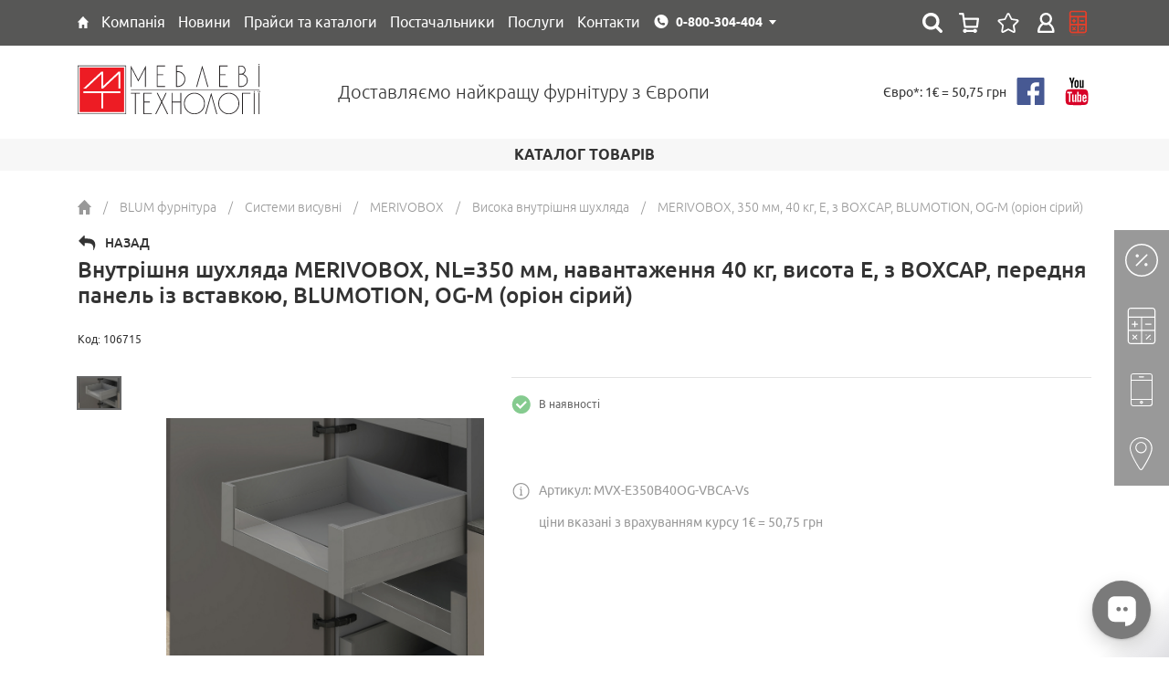

--- FILE ---
content_type: text/html; charset=UTF-8
request_url: https://mt.ua/products/merivobox-350-mm-40-kg-e-z-boxcap-blumotion-og-m-orion-seryj-71550
body_size: 28567
content:
<!DOCTYPE html>
<html lang="uk">
<head>
    <meta http-equiv="Content-Type" content="text/html; charset=utf-8" />
    <meta http-equiv="X-UA-Compatible" content="IE=edge">
    <meta name="csrf-token" content="eErmyPbqlf2Qf2KbXMlo0IRtJzvi52P5cckgWrgm">
    <meta name="viewport" content="width=device-width, initial-scale=1.0, maximum-scale=1.0, user-scalable=0">
    <meta name="format-detection" content="telephone=no">
    <meta name="SKYPE_TOOLBAR" content ="SKYPE_TOOLBAR_PARSER_COMPATIBLE" />
    <meta content="true" name="HandheldFriendly">
    <meta content="width" name="MobileOptimized">
    <meta content="yes" name="apple-mobile-web-app-capable">

    <link rel="shortcut icon" href="/favicons/favicon.ico" type="image/x-icon">
    <link rel="apple-touch-icon" sizes="57x57" href="/favicons/apple-icon-57x57.png">
    <link rel="apple-touch-icon" sizes="60x60" href="/favicons/apple-icon-60x60.png">
    <link rel="apple-touch-icon" sizes="72x72" href="/favicons/apple-icon-72x72.png">
    <link rel="apple-touch-icon" sizes="76x76" href="/favicons/apple-icon-76x76.png">
    <link rel="apple-touch-icon" sizes="114x114" href="/favicons/apple-icon-114x114.png">
    <link rel="apple-touch-icon" sizes="120x120" href="/favicons/apple-icon-120x120.png">
    <link rel="apple-touch-icon" sizes="144x144" href="/favicons/apple-icon-144x144.png">
    <link rel="apple-touch-icon" sizes="152x152" href="/favicons/apple-icon-152x152.png">
    <link rel="apple-touch-icon" sizes="180x180" href="/favicons/apple-icon-180x180.png">
    <link rel="icon" type="image/png" sizes="192x192"  href="/favicons/android-icon-192x192.png">
    <link rel="icon" type="image/png" sizes="32x32" href="/favicons/favicon-32x32.png">
    <link rel="icon" type="image/png" sizes="96x96" href="/favicons/favicon-96x96.png">
    <link rel="icon" type="image/png" sizes="16x16" href="/favicons/favicon-16x16.png">
    <link rel="mask-icon" href="/favicons/mask-icon-svg.svg" color="#ffffff">
    <meta name="apple-mobile-web-app-title" content="Mebel">
    <meta name="application-name" content="Mebel">
    <link rel="manifest" href="/manifest.json">
    <meta name="msapplication-config" content="/browserconfig.xml">
    <meta name="google" content="notranslate">
    <meta property="og:url" content="https://mt.ua/products/merivobox-350-mm-40-kg-e-z-boxcap-blumotion-og-m-orion-seryj-71550">
    <link rel="canonical" href="https://mt.ua/products/merivobox-350-mm-40-kg-e-z-boxcap-blumotion-og-m-orion-seryj-71550">

        <title>MERIVOBOX, 350 мм, 40 кг, E, з BOXCAP, BLUMOTION, OG-M (оріон сірий)</title>

    <meta name="keywords" content="" />
    <meta name="description" content="" />
    
    
    <link rel="alternate" hreflang="x-default" href="https://mt.ua/products/merivobox-350-mm-40-kg-e-z-boxcap-blumotion-og-m-orion-seryj-71550">
    <link rel="alternate" hreflang="uk" href="https://mt.ua/products/merivobox-350-mm-40-kg-e-z-boxcap-blumotion-og-m-orion-seryj-71550">
    <link rel="alternate" hreflang="ru" href="https://mt.ua/ru/products/merivobox-350-mm-40-kg-e-z-boxcap-blumotion-og-m-orion-seryj-71550">


    <style type="text/css">
        @font-face {
            font-family: 'Ubuntu Light';
            src: local("Ubuntu Light"), local("Ubuntu-Light"), url("/fonts/ubuntu/ubuntulight.woff2") format("woff2"), url("/fonts/ubuntu/ubuntulight.woff") format("woff"), url("/fonts/ubuntu/ubuntulight.ttf") format("truetype");
            font-weight: 300;
            font-display: swap;
            font-style: normal; }
        @font-face {
            font-family: 'Ubuntu Normal';
            src: local("Ubuntu"), url("/fonts/ubuntu/ubuntu.woff2") format("woff2"), url("/fonts/ubuntu/ubuntu.woff") format("woff"), url("/fonts/ubuntu/ubuntu.ttf") format("truetype");
            font-weight: 400;
            font-display: swap;
            font-style: normal; }
        @font-face {
            font-family: 'Ubuntu Medium';
            src: local("Ubuntu Medium"), local("Ubuntu-Medium"), url("/fonts/ubuntu/ubuntumedium.woff2") format("woff2"), url("/fonts/ubuntu/ubuntumedium.woff") format("woff"), url("/fonts/ubuntu/ubuntumedium.ttf") format("truetype");
            font-weight: 500;
            font-display: swap;
            font-style: normal; }
        @font-face {
            font-family: 'Ubuntu Bold';
            src: local("Ubuntu Bold"), local("Ubuntu-Bold"), url("/fonts/ubuntu/ubuntubold.woff2") format("woff2"), url("/fonts/ubuntu/ubuntubold.woff") format("woff"), url("/fonts/ubuntu/ubuntubold.ttf") format("truetype");
            font-weight: 700;
            font-display: swap;
            font-style: normal; }

        @-webkit-keyframes circle {
            0% {
                -webkit-transform: rotate(0deg);
                transform: rotate(0deg);
            }
            100% {
                -webkit-transform: rotate(360deg);
                transform: rotate(360deg);
            }
        }
        @keyframes  circle {
            0% {
                -webkit-transform: rotate(0deg);
                transform: rotate(0deg);
            }
            100% {
                -webkit-transform: rotate(360deg);
                transform: rotate(360deg);
            }
        }
        [data-loader='circle'] {
            width: 25px;
            height: 25px;
            -webkit-animation: circle infinite .75s linear;
            animation: circle infinite .75s linear;
            border: 2px solid #fff;
            border-top-color: transparent;
            border-radius: 100%;
        }
        .preloader {
            position: fixed;
            top: 0px;
            left: 0px;
            width: 100%;
            height: 100%;
            z-index: 10000;
            display: block;
            background: #ffffff;
        }
        .preloader-logo {
            position: absolute;
            top: 50%;
            left: 50%;
            width: 200px;
            height: 60px;
            margin-top: -30px;
            margin-left: -100px;
        }
        .preloader-spinner {
            position: absolute;
            top: 50%;
            left: 50%;
            margin-top: -12px;
            margin-left: -12px;
            border-color: #333333;
            border-top-color: transparent;
            margin: 40px 0 0;
        }
    </style>
    <link href="https://fonts.googleapis.com/css?family=Lato" rel="stylesheet">
    <link href="https://fonts.googleapis.com/css?family=Share+Tech+Mono" rel="stylesheet">

    <link rel="canonical" href="https://mt.ua/">
<!-- Global site tag (gtag.js) - Google Analytics -->
<script async src="https://www.googletagmanager.com/gtag/js?id=	GTM-TCS4XGFP"></script>
<script>
  window.dataLayer = window.dataLayer || [];
  function gtag(){dataLayer.push(arguments);}
  gtag('js', new Date());

  gtag('config', 'G-VJSCT6NC1C');
</script>
<meta name="google-site-verification" content="tl85DeNzkncem0VCy2wIXQwKd0s62sD3saNK1kkt8pY" />
<script src='https://ajax.googleapis.com/ajax/libs/jquery/1.12.4/jquery.min.js'type='text/javascript'></script>



<script type="text/javascript">
    (function(c,l,a,r,i,t,y){
        c[a]=c[a]||function(){(c[a].q=c[a].q||[]).push(arguments)};
        t=l.createElement(r);t.async=1;t.src="https://www.clarity.ms/tag/"+i;
        y=l.getElementsByTagName(r)[0];y.parentNode.insertBefore(t,y);
    })(window, document, "clarity", "script", "qzz60xh2po");
</script>

<!-- 
 <script src='https://cdnjs.cloudflare.com/ajax/libs/JQuery-Snowfall/1.7.4/snowfall.jquery.min.js'type='text/javascript'></script>

<script type='text/javascript'>jQuery(document).ready(function($){$(document).snowfall({flakeCount:400,flakeColor:"#ffffff",flakeIndex:999999,minSize:1,maxSize:4,minSpeed:2,maxSpeed:8,round:true,shadow:false,})});</script>  --!>

    <link href="/css/builds/6ca037fb1de7091bb90c3f43d9d2748246325338204.css" rel="stylesheet" async>


</head>

<body>

    <div id="preloader" class="preloader">
        <figure class="preloader-logo">
            <img src="/images/logo_ua.svg?v=2" width="200" height="52" alt="Меблеві технології" title="Меблеві технології">
        </figure>
        <div class="preloader-spinner" data-loader="circle"></div>
        <div id="preloader-text" class="preloader-text"></div>
    </div>

    <!--header!-->
<header class="header">
    <!--top!-->    
    <div class="header-top">
        <div class="container">
            <div class="header-top-menu">
                <ul class="header-top-menu-list">
                    
                                                                        <li class="header-top-menu-child is-hover">
                                <a href="https://mt.ua/" class="header-top-menu-link" title="Головна" style="dispaly: block;">
                                                                            <span style="display: block; height: 13px">
                                            <svg width="182" height="198" viewBox="0 0 182 198" fill="none" style="display: block; margin: 0; width: auto; height: 100%" xmlns="http://www.w3.org/2000/svg">
    <path d="M0.870746 92.4231L88.3465 1.24461C89.523 0.0183023 91.4823 0.0131449 92.6652 1.23324L181.067 92.4117C182.912 94.3146 181.563 97.5 178.913 97.5H162.5C160.843 97.5 159.5 98.8431 159.5 100.5V195C159.5 196.657 158.157 198 156.5 198H111.5C109.843 198 108.5 196.657 108.5 195V140C108.5 138.343 107.157 137 105.5 137H76C74.3431 137 73 138.343 73 140V195C73 196.657 71.6569 198 70 198H25C23.3431 198 22 196.657 22 195V100.5C22 98.8431 20.6569 97.5 19 97.5H3.03556C0.392717 97.5 -0.958903 94.3302 0.870746 92.4231Z" fill="white"/>
    </svg>
                                    </span>
                                                                    </a>
                                                            </li>
                                                    <li class="header-top-menu-child is-hover">
                                <a href="https://mt.ua/kompania" class="header-top-menu-link" title="Компанія" style="dispaly: block;">
                                                                            <span>Компанія</span>
                                                                    </a>
                                                                <div class="header-top-sub-menu">
                                    <ul class="header-top-sub-menu-list">

                                                                                    <li class="header-top-sub-menu-child">
                                                <a class="header-top-sub-menu-link" href="https://mt.ua/kompania/o-nas">Про нас</a>
                                            </li>
                                                                                    <li class="header-top-sub-menu-child">
                                                <a class="header-top-sub-menu-link" href="https://mt.ua/kompania/diskont">Дисконт</a>
                                            </li>
                                                                                    <li class="header-top-sub-menu-child">
                                                <a class="header-top-sub-menu-link" href="https://mt.ua/kompania/vakansii">Вакансії</a>
                                            </li>
                                                                                    <li class="header-top-sub-menu-child">
                                                <a class="header-top-sub-menu-link" href="https://mt.ua/kompania/privacy-policy">Публічний договір (Оферта)</a>
                                            </li>
                                                                                    <li class="header-top-sub-menu-child">
                                                <a class="header-top-sub-menu-link" href="https://mt.ua/kompania/oplata-i-dostavka">Оплата та доставка</a>
                                            </li>
                                        
                                    </ul>
                                </div>
                                                            </li>
                                                    <li class="header-top-menu-child is-hover">
                                <a href="https://mt.ua/novosti" class="header-top-menu-link" title="Новини" style="dispaly: block;">
                                                                            <span>Новини</span>
                                                                    </a>
                                                            </li>
                                                    <li class="header-top-menu-child is-hover">
                                <a href="https://mt.ua/download" class="header-top-menu-link" title="Прайси та каталоги" style="dispaly: block;">
                                                                            <span>Прайси та каталоги</span>
                                                                    </a>
                                                                <div class="header-top-sub-menu">
                                    <ul class="header-top-sub-menu-list">

                                                                                    <li class="header-top-sub-menu-child">
                                                <a class="header-top-sub-menu-link" href="https://mt.ua/prices">Прайси</a>
                                            </li>
                                                                                    <li class="header-top-sub-menu-child">
                                                <a class="header-top-sub-menu-link" href="https://mt.ua/download/kataloge">Каталоги</a>
                                            </li>
                                                                                    <li class="header-top-sub-menu-child">
                                                <a class="header-top-sub-menu-link" href="https://mt.ua/download/sertyfikaty1">Сертифікати</a>
                                            </li>
                                        
                                    </ul>
                                </div>
                                                            </li>
                                                    <li class="header-top-menu-child is-hover">
                                <a href="https://mt.ua/postavchiki" class="header-top-menu-link" title="Постачальники" style="dispaly: block;">
                                                                            <span>Постачальники</span>
                                                                    </a>
                                                            </li>
                                                    <li class="header-top-menu-child is-hover">
                                <a href="https://mt.ua/uslugi" class="header-top-menu-link" title="Послуги" style="dispaly: block;">
                                                                            <span>Послуги</span>
                                                                    </a>
                                                                <div class="header-top-sub-menu">
                                    <ul class="header-top-sub-menu-list">

                                                                                    <li class="header-top-sub-menu-child">
                                                <a class="header-top-sub-menu-link" href="https://mt.ua/uslugi/proizvodstvo">Виробництво</a>
                                            </li>
                                        
                                    </ul>
                                </div>
                                                            </li>
                                                    <li class="header-top-menu-child is-hover">
                                <a href="https://mt.ua/kontakty" class="header-top-menu-link" title="Контакти" style="dispaly: block;">
                                                                            <span>Контакти</span>
                                                                    </a>
                                                                <div class="header-top-sub-menu">
                                    <ul class="header-top-sub-menu-list">

                                                                                    <li class="header-top-sub-menu-child">
                                                <a class="header-top-sub-menu-link" href="https://mt.ua/kontakty">Відділ продажів</a>
                                            </li>
                                                                                    <li class="header-top-sub-menu-child">
                                                <a class="header-top-sub-menu-link" href="https://mt.ua/kontakty/gde-kupit">Дилери</a>
                                            </li>
                                        
                                    </ul>
                                </div>
                                                            </li>
                                                            </ul>
            </div>

            <div class="header-contact-desktop">
                <div class="dropdown">
                    <button type="button" class="transparent-button" data-dropdown>
                        <span class="header-contact-link home">0-800-304-404</span>
                    </button>
                    <div class="dropdown-menu">
                        <ul class="header-contact-list">
                            <li class="header-contact-child">
                                <a href="tel:0-800-304-404" class="header-contact-link home">0-800-304-404</a>
                            </li>
                            <li class="header-contact-child">
                                <a href="tel:+38(044)492-30-00" class="header-contact-link home">+38 (044) 492-30-00</a>
                            </li>
                            <li class="header-contact-child">
                                <a href="tel:+38(067)692-30-00" class="header-contact-link kyivstar">+38 (067) 692-30-00</a>
                            </li>
                            <li class="header-contact-child">
                                <a href="tel:+38(095)492-30-00" class="header-contact-link mts">+38 (095) 492-30-00</a>
                            </li>
                        </ul>
                    </div>
                </div>
            </div>


            <div class="header-lang-selector" style="display: none">
                                <div class="active-lang" data-action="toggleLangSelector">УКР</div>
                <div class="lang-dropdown">
                                                                        <a class="lang-variant" href="https://mt.ua/ru/products/merivobox-350-mm-40-kg-e-z-boxcap-blumotion-og-m-orion-seryj-71550" rel="alternate" hreflang="ru">РУС</a>
                                                                                                        </div>
            </div>
            <div class="header-top-right">
                <!--header-search!-->
<div class="header-search">
    <div class="dropdown">
        <button type="button" class="header-search-button" data-dropdown></button>
        <div class="dropdown-menu">
            <div class="header-search-container">
                <form action="https://mt.ua/search">
                    <input type="text" name="q" data-live="https://mt.ua/live-search" placeholder="Пошук..." autocomplete="off">
                    <button type="submit" class="header-search-submit"></button>
                </form>
                <!--live-search!-->
                <div class="live-search">
                    <div class="live-search-container"></div>
                </div>
                <!--live-search!-->
            </div>
        </div>
    </div>
</div>
<!--header-search!-->
                <div class="header-basket">
                    <a href="https://mt.ua/cart" class="header-basket-button disabled">
                        <span class="header-basket-count" style=" display: none ">0</span>
                    </a>
                    <a href="https://mt.ua/cart/wishlist" class="header-wishlist-button disabled">
                        <span class="header-wishlist-count" style=" display: none ">0</span>
                    </a>
                </div>
                <div class="header-login">
                                            <a class="header-login-button" href="https://mt.ua/auth/login"></a>
                                    </div>
                <div class="header-news">
                    <a href="https://mt.ua/calculators-page" class="header-top-menu-link" title="калькулятор" style="dispaly: block;"></a>
                </div>
            </div>
         </div>
    </div>
    <!--top!-->

    <!--bottom!-->
    <div class="header-bottom">
        <div class="container">
            <div class="row-inline">
                <div class="col-inline-xs-3 middle">
                    <figure class="header-logo" itemscope itemtype="http://schema.org/Organization">
                        <meta itemprop="name" content="Мебелеві технології">
                        <meta itemprop="email" content="info@mt.ua">
                        <meta itemprop="address" content="04080 м. Київ, ул. Кирилівська 102, оф. 202">
                        <meta itemprop="telephone" content="+38 (044) 492-30-00">
                        <a itemprop="url" href="https://mt.ua/">
                            <img itemprop="logo" src="/images/logo_ua.svg?v=2" width="200" height="52" alt="Мебелеві технології" title="Мебелеві технології">
                        </a>
                    </figure>
                </div>
                <div class="col-inline-xs-6 middle">
                    <div class="header-title">Доставляємо найкращу фурнітуру з Європи</div>
                </div>
                <div class="col-inline-xs-3 middle">
                    <div class="header-bottom-right-container">
                                                <div class="header-currency">
                            <p>Євро*: 1€ = 50,75 грн</p>
                        </div>
                        <div class="social">
    <ul class="social-list">
        <li class="social-child">
            <a href="https://www.facebook.com/mt1.ua/?fref=ts" class="social-link fb" rel="nofollow" target="_blank"></a>
        </li>
        <li class="social-child">
            <a href="https://www.youtube.com/user/MTfurniture" class="social-link yt" rel="nofollow" target="_blank"></a>
        </li>
    </ul>
</div>
                    </div>
                </div>
            </div>
        </div>
    </div>


</header>

   <!--bottom!-->

</header>
<!--header!-->    <!--header-mobile!-->
<header class="header-mobile">

    <!--top!-->
    <div class="header-mobile-top">
        <div class="container">
            <div class="row-inline">
                <div class="col-inline-xs-4 middle header-mobile-top-left">
                    <figure class="header-mobile-logo">
                        <a href="/">
                            <img src="/images/logo_ua.svg?v=2" width="199" height="54" alt="Мебельные технологии" title="Мебельные технологии">
                        </a>
                    </figure>
                </div>
                <div class="col-inline-xs-8 middle header-mobile-top-right">
                    <div class="header-mobile-contact">
                        <div class="dropdown">
                            <button type="button" class="transparent-button" data-dropdown>
                                <span class="header-mobile-contact-link home">0-800-304-404</span>
                            </button>
                            <div class="dropdown-menu">
                                <ul class="header-mobile-contact-list">
                                    <li class="header-mobile-contact-child">
                                        <a href="tel:0-800-304-404" class="header-mobile-contact-link home">0-800-304-404</a>
                                    </li>
                                    <li class="header-mobile-contact-child">
                                        <a href="tel:+38(044)492-30-00" class="header-mobile-contact-link home">+38 (044) 492-30-00</a>
                                    </li>
                                    <li class="header-mobile-contact-child">
                                        <a href="tel:+38(067)692-30-00" class="header-mobile-contact-link kyivstar">+38 (067) 692-30-00</a>
                                    </li>
                                    <li class="header-mobile-contact-child">
                                        <a href="tel:+38(095)492-30-00" class="header-mobile-contact-link mts">+38 (095) 492-30-00</a>
                                    </li>
                                </ul>
                            </div>
                        </div>
                        <div class="header-currency">
                            <p>Євро*: 1€ = 50,75 грн</p>
                        </div>
                    </div>
                </div>
            </div>
        </div>
    </div>
    <!--top!-->

    <!--bottom!-->
    <div class="header-mobile-bottom">
        <div class="container">
            <div class="row-table">
                <div class="col middle header-mobile-bottom-left" style="display: table-cell; vertical-align: middle">
                    <button id="js-show-menu-mobile" type="button" class="navicon">
                        <span class="lines"></span>
                    </button>
                </div>
                <div class="col middle header-mobile-bottom-right" style="display: table-cell; width: 100%;vertical-align: middle">
                    <div class="header-lang-selector --mobile">
                                                <div class="active-lang" data-action="toggleLangSelector">УКР</div>
                        <div class="lang-dropdown">
                                                                                                <a class="lang-variant" href="https://mt.ua/ru/products/merivobox-350-mm-40-kg-e-z-boxcap-blumotion-og-m-orion-seryj-71550" rel="alternate" hreflang="ru">РУС</a>
                                                                                                                                                </div>
                    </div>
                    <!--header-search!-->
<div class="header-search">
    <div class="dropdown">
        <button type="button" class="header-search-button" data-dropdown></button>
        <div class="dropdown-menu">
            <div class="header-search-container">
                <form action="https://mt.ua/search">
                    <input type="text" name="q" data-live="https://mt.ua/live-search" placeholder="Пошук..." autocomplete="off">
                    <button type="submit" class="header-search-submit"></button>
                </form>
                <!--live-search!-->
                <div class="live-search">
                    <div class="live-search-container"></div>
                </div>
                <!--live-search!-->
            </div>
        </div>
    </div>
</div>
<!--header-search!-->
                    <div class="header-mobile-basket">
                        <a href="https://mt.ua/cart" class="header-mobile-basket-button disabled">
                            <span class="header-mobile-basket-count" style=" display: none ">0</span>
                        </a>
                        <a href="https://mt.ua/cart/wishlist" class="header-wishlist-button disabled">
                            <span class="header-wishlist-count" style=" display: none ">0</span>
                        </a>
                    </div>
                    <div class="header-mobile-login">
                                                    <a class="header-mobile-login-button" href="https://mt.ua/auth/login"></a>
                                            </div>
                </div>
            </div>
        </div>
    </div>
    <!--bottom!-->

</header>
<!--header-mobile!-->
    <!--menu!-->
<div class="menu-mobile">

    <!--wrapper!-->
    <div class="menu-mobile-wrapper">

        <!--header!-->
        <div class="menu-mobile-header">
            <div class="social">
    <ul class="social-list">
        <li class="social-child">
            <a href="https://www.facebook.com/mt1.ua/?fref=ts" class="social-link fb" rel="nofollow" target="_blank"></a>
        </li>
        <li class="social-child">
            <a href="https://www.youtube.com/user/MTfurniture" class="social-link yt" rel="nofollow" target="_blank"></a>
        </li>
    </ul>
</div>
        </div>
        <!--header!-->

        <!--body!-->
        <div class="menu-mobile-body">
            <nav class="menu-mobile-nav">

                <!--section!-->
                <div class="menu-mobile-nav-section">
                    <div class="menu-mobile-nav-title">
                        <div class="menu-mobile-nav-title-link">Каталог</div>
                    </div>
                    <!--overflow!-->
                    <div class="menu-mobile-body-overflow">
                        <div class="menu-mobile-body-inside">

                            <!--list!-->
                            <div class="menu-mobile-nav-slide active default">
                                <ul class="menu-mobile-nav-list">
                                                                            <li class="menu-mobile-nav-child  is-hover ">
                                                                                            <div data-id="402" data-action="show-submenu-next" class="menu-mobile-nav-link">
                                                    <span>BLUM фурнітура </span>
                                                </div>
                                                                                    </li>
                                                                            <li class="menu-mobile-nav-child  is-hover ">
                                                                                            <div data-id="495" data-action="show-submenu-next" class="menu-mobile-nav-link">
                                                    <span>Кухонні комплектуючі</span>
                                                </div>
                                                                                    </li>
                                                                            <li class="menu-mobile-nav-child  is-hover ">
                                                                                            <div data-id="497" data-action="show-submenu-next" class="menu-mobile-nav-link">
                                                    <span>Гардеробні системи та комплектуючі</span>
                                                </div>
                                                                                    </li>
                                                                            <li class="menu-mobile-nav-child  is-hover ">
                                                                                            <div data-id="47" data-action="show-submenu-next" class="menu-mobile-nav-link">
                                                    <span>Фасади меблеві</span>
                                                </div>
                                                                                    </li>
                                                                            <li class="menu-mobile-nav-child  is-hover ">
                                                                                            <div data-id="496" data-action="show-submenu-next" class="menu-mobile-nav-link">
                                                    <span>Фурнітура меблева</span>
                                                </div>
                                                                                    </li>
                                                                            <li class="menu-mobile-nav-child  is-hover ">
                                                                                            <div data-id="482" data-action="show-submenu-next" class="menu-mobile-nav-link">
                                                    <span>Кріплення Fastmount</span>
                                                </div>
                                                                                    </li>
                                                                            <li class="menu-mobile-nav-child  is-hover ">
                                                                                            <div data-id="485" data-action="show-submenu-next" class="menu-mobile-nav-link">
                                                    <span>Наповнення для ванної кімнати</span>
                                                </div>
                                                                                    </li>
                                                                            <li class="menu-mobile-nav-child  is-hover ">
                                                                                            <div data-id="66" data-action="show-submenu-next" class="menu-mobile-nav-link">
                                                    <span>Освітлення для меблів</span>
                                                </div>
                                                                                    </li>
                                                                            <li class="menu-mobile-nav-child  is-hover ">
                                                                                            <div data-id="55" data-action="show-submenu-next" class="menu-mobile-nav-link">
                                                    <span>Плитні матеріали</span>
                                                </div>
                                                                                    </li>
                                                                            <li class="menu-mobile-nav-child  is-hover ">
                                                                                            <div data-id="498" data-action="show-submenu-next" class="menu-mobile-nav-link">
                                                    <span>Розсувні системи</span>
                                                </div>
                                                                                    </li>
                                                                            <li class="menu-mobile-nav-child  is-hover ">
                                                                                            <div data-id="57" data-action="show-submenu-next" class="menu-mobile-nav-link">
                                                    <span>Ручки меблеві та гачки</span>
                                                </div>
                                                                                    </li>
                                                                            <li class="menu-mobile-nav-child  is-hover ">
                                                                                            <div data-id="72" data-action="show-submenu-next" class="menu-mobile-nav-link">
                                                    <span>Фурнітура для міжкімнатних дверей</span>
                                                </div>
                                                                                    </li>
                                                                            <li class="menu-mobile-nav-child  is-hover ">
                                                                                            <div data-id="822" data-action="show-submenu-next" class="menu-mobile-nav-link">
                                                    <span>Термодошка та фрезеровані рейки</span>
                                                </div>
                                                                                    </li>
                                                                            <li class="menu-mobile-nav-child  is-hover ">
                                                                                            <div data-id="550" data-action="show-submenu-next" class="menu-mobile-nav-link">
                                                    <span>Послуги</span>
                                                </div>
                                                                                    </li>
                                                                            <li class="menu-mobile-nav-child  is-hover ">
                                                                                            <div data-id="783" data-action="show-submenu-next" class="menu-mobile-nav-link">
                                                    <span>Акція</span>
                                                </div>
                                                                                    </li>
                                                                            <li class="menu-mobile-nav-child  is-hover ">
                                                                                            <div data-id="376" data-action="show-submenu-next" class="menu-mobile-nav-link">
                                                    <span>Розпродаж</span>
                                                </div>
                                                                                    </li>
                                                                    </ul>
                            </div>
                            <!--list!-->

                            
                                
                            
                                
                                    <!--list!-->
<div data-parent-id="47" class="menu-mobile-nav-slide">
    <div data-action="show-submenu-prev" class="menu-mobile-nav-button"></div>
    <ul class="menu-mobile-nav-list">
        <!--title!-->
        
            <li class="menu-mobile-nav-child  ">
                                    <a href="https://mt.ua/catalog/mebelnye-fasady/ramochnyj-profil" class="menu-mobile-nav-title-link">
                        <span>Профіль алюмінієвий  для фасадів</span>
                    </a>
                            </li>

            </ul>
</div>
<!--list!-->
                                
                            
                                
                                    <!--list!-->
<div data-parent-id="49" class="menu-mobile-nav-slide">
    <div data-action="show-submenu-prev" class="menu-mobile-nav-button"></div>
    <ul class="menu-mobile-nav-list">
        <!--title!-->
        
            <li class="menu-mobile-nav-child  ">
                                    <a href="https://mt.ua/store/dsp-saib" class="menu-mobile-nav-title-link">
                        <span>ДСП EGGER</span>
                    </a>
                            </li>

        
            <li class="menu-mobile-nav-child  ">
                                    <a href="https://mt.ua/store/dsp-cleaf" class="menu-mobile-nav-title-link">
                        <span>ДСП Cleaf</span>
                    </a>
                            </li>

        
            <li class="menu-mobile-nav-child  ">
                                    <a href="https://mt.ua/store/espresso-2426-cleaf" class="menu-mobile-nav-title-link">
                        <span>Espresso 2426 Cleaf</span>
                    </a>
                            </li>

        
            <li class="menu-mobile-nav-child  ">
                                    <a href="https://mt.ua/store/espresso-2628-cleaf" class="menu-mobile-nav-title-link">
                        <span>Espresso 2628 Cleaf</span>
                    </a>
                            </li>

            </ul>
</div>
<!--list!-->
                                
                            
                                
                                    <!--list!-->
<div data-parent-id="55" class="menu-mobile-nav-slide">
    <div data-action="show-submenu-prev" class="menu-mobile-nav-button"></div>
    <ul class="menu-mobile-nav-list">
        <!--title!-->
        
            <li class="menu-mobile-nav-child   is-hover ">
                                    <div data-id="74" data-action="show-submenu-next" class="menu-mobile-nav-title-link">
                        <span>Акрилові панелі</span>
                    </div>
                            </li>

        
            <li class="menu-mobile-nav-child   is-hover ">
                                    <div data-id="49" data-action="show-submenu-next" class="menu-mobile-nav-title-link">
                        <span>Ламіноване ДСП</span>
                    </div>
                            </li>

        
            <li class="menu-mobile-nav-child   is-hover ">
                                    <div data-id="56" data-action="show-submenu-next" class="menu-mobile-nav-title-link">
                        <span>Крайковий матеріал</span>
                    </div>
                            </li>

        
            <li class="menu-mobile-nav-child  ">
                                    <a href="https://mt.ua/store/piombo-cleaf" class="menu-mobile-nav-title-link">
                        <span>МДФ Piombo</span>
                    </a>
                            </li>

        
            <li class="menu-mobile-nav-child  ">
                                    <a href="https://mt.ua/store/krashenyj-mdf" class="menu-mobile-nav-title-link">
                        <span>Фарбований МДФ</span>
                    </a>
                            </li>

        
            <li class="menu-mobile-nav-child  ">
                                    <a href="https://mt.ua/store/plastik" class="menu-mobile-nav-title-link">
                        <span>Пластик HPL</span>
                    </a>
                            </li>

        
            <li class="menu-mobile-nav-child  ">
                                    <a href="https://mt.ua/store/shponirovannyye-plity" class="menu-mobile-nav-title-link">
                        <span>Шпоновані плити</span>
                    </a>
                            </li>

        
            <li class="menu-mobile-nav-child  ">
                                    <a href="https://mt.ua/store/frezerovannye-paneli" class="menu-mobile-nav-title-link">
                        <span>Фрезеровані панелі</span>
                    </a>
                            </li>

        
            <li class="menu-mobile-nav-child  ">
                                    <a href="https://mt.ua/store/mdf-s-alyuminievoj-folgoj" class="menu-mobile-nav-title-link">
                        <span>МДФ із алюмінієвою фольгою</span>
                    </a>
                            </li>

        
            <li class="menu-mobile-nav-child  ">
                                    <a href="https://mt.ua/store/mdf-z-cementnim-pokrittyam" class="menu-mobile-nav-title-link">
                        <span>МДФ з цементним покриттям</span>
                    </a>
                            </li>

            </ul>
</div>
<!--list!-->
                                
                            
                                
                                    <!--list!-->
<div data-parent-id="56" class="menu-mobile-nav-slide">
    <div data-action="show-submenu-prev" class="menu-mobile-nav-button"></div>
    <ul class="menu-mobile-nav-list">
        <!--title!-->
        
            <li class="menu-mobile-nav-child  ">
                                    <a href="https://mt.ua/store/kromka-pvh" class="menu-mobile-nav-title-link">
                        <span>Крайка ПВХ</span>
                    </a>
                            </li>

        
            <li class="menu-mobile-nav-child  ">
                                    <a href="https://mt.ua/store/kromka-abs" class="menu-mobile-nav-title-link">
                        <span>Крайка ABS</span>
                    </a>
                            </li>

        
            <li class="menu-mobile-nav-child  ">
                                    <a href="https://mt.ua/store/kromka-akril" class="menu-mobile-nav-title-link">
                        <span>Крайка акрил</span>
                    </a>
                            </li>

            </ul>
</div>
<!--list!-->
                                
                            
                                
                                    <!--list!-->
<div data-parent-id="57" class="menu-mobile-nav-slide">
    <div data-action="show-submenu-prev" class="menu-mobile-nav-button"></div>
    <ul class="menu-mobile-nav-list">
        <!--title!-->
        
            <li class="menu-mobile-nav-child   is-hover ">
                                    <div data-id="82" data-action="show-submenu-next" class="menu-mobile-nav-title-link">
                        <span>Ручки меблеві</span>
                    </div>
                            </li>

        
            <li class="menu-mobile-nav-child  ">
                                    <a href="https://mt.ua/store/ruchki-profil-dlya-montazhu-v-torec-fasadu" class="menu-mobile-nav-title-link">
                        <span>Ручки-профіль для монтажу в торець фасаду</span>
                    </a>
                            </li>

            </ul>
</div>
<!--list!-->
                                
                            
                                
                                    <!--list!-->
<div data-parent-id="58" class="menu-mobile-nav-slide">
    <div data-action="show-submenu-prev" class="menu-mobile-nav-button"></div>
    <ul class="menu-mobile-nav-list">
        <!--title!-->
        
            <li class="menu-mobile-nav-child  ">
                                    <a href="https://mt.ua/catalog/mebelnaya-furnitura/krepezhnaya-i-styazhnaya-furnitura-polkoderzhateli/korpusnye-styazhki" class="menu-mobile-nav-title-link">
                        <span>Корпусні стяжки</span>
                    </a>
                            </li>

        
            <li class="menu-mobile-nav-child   is-hover ">
                                    <div data-id="346" data-action="show-submenu-next" class="menu-mobile-nav-title-link">
                        <span>Поличні стяжки</span>
                    </div>
                            </li>

        
            <li class="menu-mobile-nav-child  ">
                                    <a href="https://mt.ua/store/polkoderzhateli-352" class="menu-mobile-nav-title-link">
                        <span>Полицетримачі </span>
                    </a>
                            </li>

        
            <li class="menu-mobile-nav-child  ">
                                    <a href="https://mt.ua/store/otboyniki-i-zaglushki" class="menu-mobile-nav-title-link">
                        <span>Відбійники і заглушки</span>
                    </a>
                            </li>

        
            <li class="menu-mobile-nav-child  ">
                                    <a href="https://mt.ua/store/krovatnye-styazhki" class="menu-mobile-nav-title-link">
                        <span>Стяжки для ліжка</span>
                    </a>
                            </li>

        
            <li class="menu-mobile-nav-child  ">
                                    <a href="https://mt.ua/store/styazhki-dlya-zadnej-stenki" class="menu-mobile-nav-title-link">
                        <span>Стяжки для задньої стінки</span>
                    </a>
                            </li>

        
            <li class="menu-mobile-nav-child   is-hover ">
                                    <div data-id="88" data-action="show-submenu-next" class="menu-mobile-nav-title-link">
                        <span>Метизи</span>
                    </div>
                            </li>

            </ul>
</div>
<!--list!-->
                                
                            
                                
                                    <!--list!-->
<div data-parent-id="62" class="menu-mobile-nav-slide">
    <div data-action="show-submenu-prev" class="menu-mobile-nav-button"></div>
    <ul class="menu-mobile-nav-list">
        <!--title!-->
        
            <li class="menu-mobile-nav-child  ">
                                    <a href="https://mt.ua/store/gaz-lifty" class="menu-mobile-nav-title-link">
                        <span></span>
                    </a>
                            </li>

            </ul>
</div>
<!--list!-->
                                
                            
                                
                                    <!--list!-->
<div data-parent-id="66" class="menu-mobile-nav-slide">
    <div data-action="show-submenu-prev" class="menu-mobile-nav-button"></div>
    <ul class="menu-mobile-nav-list">
        <!--title!-->
        
            <li class="menu-mobile-nav-child  ">
                                    <a href="https://mt.ua/store/tochechnye-led-svetilniki" class="menu-mobile-nav-title-link">
                        <span>Точкові LED-світильники</span>
                    </a>
                            </li>

        
            <li class="menu-mobile-nav-child  ">
                                    <a href="https://mt.ua/store/linejnye-led-svetilniki" class="menu-mobile-nav-title-link">
                        <span>Лінійні LED-світильники</span>
                    </a>
                            </li>

        
            <li class="menu-mobile-nav-child  ">
                                    <a href="https://mt.ua/store/relingova-sistema-systema" class="menu-mobile-nav-title-link">
                        <span>Рейлінгова система SYSTEMA</span>
                    </a>
                            </li>

        
            <li class="menu-mobile-nav-child  ">
                                    <a href="https://mt.ua/store/sistema-meta" class="menu-mobile-nav-title-link">
                        <span>Система META</span>
                    </a>
                            </li>

        
            <li class="menu-mobile-nav-child  ">
                                    <a href="https://mt.ua/store/led-profiles" class="menu-mobile-nav-title-link">
                        <span>LED профіль</span>
                    </a>
                            </li>

        
            <li class="menu-mobile-nav-child  ">
                                    <a href="https://mt.ua/store/gnuchki-svitlodiodni-led-strichki" class="menu-mobile-nav-title-link">
                        <span>Гнучкі LED стрічки</span>
                    </a>
                            </li>

        
            <li class="menu-mobile-nav-child  ">
                                    <a href="https://mt.ua/store/konvertery" class="menu-mobile-nav-title-link">
                        <span>LED конвертери</span>
                    </a>
                            </li>

        
            <li class="menu-mobile-nav-child  ">
                                    <a href="https://mt.ua/store/vyklyuchateli" class="menu-mobile-nav-title-link">
                        <span>Вимикачі</span>
                    </a>
                            </li>

            </ul>
</div>
<!--list!-->
                                
                            
                                
                                    <!--list!-->
<div data-parent-id="67" class="menu-mobile-nav-slide">
    <div data-action="show-submenu-prev" class="menu-mobile-nav-button"></div>
    <ul class="menu-mobile-nav-list">
        <!--title!-->
        
            <li class="menu-mobile-nav-child  ">
                                    <a href="https://mt.ua/store/garderobnye-komplekty-trial" class="menu-mobile-nav-title-link">
                        <span>Гардеробні комплекти (Trial)</span>
                    </a>
                            </li>

        
            <li class="menu-mobile-nav-child  ">
                                    <a href="https://mt.ua/store/sistema-only-iks" class="menu-mobile-nav-title-link">
                        <span>Система Only вітрина + двері IKS (Trial)</span>
                    </a>
                            </li>

        
            <li class="menu-mobile-nav-child  ">
                                    <a href="https://mt.ua/store/sistema-etsequtive" class="menu-mobile-nav-title-link">
                        <span>Система eTSecutive (Trial)</span>
                    </a>
                            </li>

        
            <li class="menu-mobile-nav-child  ">
                                    <a href="https://mt.ua/store/sistema-pa-880" class="menu-mobile-nav-title-link">
                        <span>Система PA-880 (Trial)</span>
                    </a>
                            </li>

        
            <li class="menu-mobile-nav-child  ">
                                    <a href="https://mt.ua/store/dveri-iks-trial" class="menu-mobile-nav-title-link">
                        <span>Двері IKS (Trial)</span>
                    </a>
                            </li>

        
            <li class="menu-mobile-nav-child  ">
                                    <a href="https://mt.ua/store/sistema-vertiko" class="menu-mobile-nav-title-link">
                        <span>Система Vertiko (Mixal)</span>
                    </a>
                            </li>

        
            <li class="menu-mobile-nav-child  ">
                                    <a href="https://mt.ua/store/sistema-mixer-mixal" class="menu-mobile-nav-title-link">
                        <span>Система Mixer (Mixal)</span>
                    </a>
                            </li>

        
            <li class="menu-mobile-nav-child  ">
                                    <a href="https://mt.ua/store/modulna-garderobna-sistema-stili-ellipse" class="menu-mobile-nav-title-link">
                        <span>Гардеробна система STILI ELLIPSE (Volpato)</span>
                    </a>
                            </li>

        
            <li class="menu-mobile-nav-child  ">
                                    <a href="https://mt.ua/store/modulna-garderobna-sistema-stili-phos" class="menu-mobile-nav-title-link">
                        <span>Гардеробна система Stili Phos (Volpato)</span>
                    </a>
                            </li>

        
            <li class="menu-mobile-nav-child  ">
                                    <a href="https://mt.ua/store/garderobni-komplekti-stili-phos" class="menu-mobile-nav-title-link">
                        <span>Гардеробні комплекти Stili Phos (Volpato)</span>
                    </a>
                            </li>

        
            <li class="menu-mobile-nav-child  ">
                                    <a href="https://mt.ua/catalog/komplektuyushchie-dlya-garderobnyh/garderobnye-sistemy/aksessuary-dlya-garderobov" class="menu-mobile-nav-title-link">
                        <span>Аксесуари для гардеробів</span>
                    </a>
                            </li>

            </ul>
</div>
<!--list!-->
                                
                            
                                
                                    <!--list!-->
<div data-parent-id="68" class="menu-mobile-nav-slide">
    <div data-action="show-submenu-prev" class="menu-mobile-nav-button"></div>
    <ul class="menu-mobile-nav-list">
        <!--title!-->
        
            <li class="menu-mobile-nav-child  ">
                                    <a href="https://mt.ua/catalog/razdvizhnye-sistemy/razdvizhnye-sistemy-dlya-mebeli/dlya-shkafov-kupe" class="menu-mobile-nav-title-link">
                        <span>Для шаф</span>
                    </a>
                            </li>

        
            <li class="menu-mobile-nav-child  ">
                                    <a href="https://mt.ua/catalog/razdvizhnye-sistemy/razdvizhnye-sistemy-dlya-mebeli/dlya-mebeli" class="menu-mobile-nav-title-link">
                        <span>Для маленьких дверцят</span>
                    </a>
                            </li>

        
            <li class="menu-mobile-nav-child  ">
                                    <a href="https://mt.ua/catalog/razdvizhnye-sistemy/razdvizhnye-sistemy-dlya-mebeli/skladnye-sistemy" class="menu-mobile-nav-title-link">
                        <span>Складні системи</span>
                    </a>
                            </li>

        
            <li class="menu-mobile-nav-child  ">
                                    <a href="https://mt.ua/store/ruchki-profil-dlya-razdvizhnyh-sistem" class="menu-mobile-nav-title-link">
                        <span>Ручки-профіль для розсувних систем</span>
                    </a>
                            </li>

        
            <li class="menu-mobile-nav-child  ">
                                    <a href="https://mt.ua/store/vyravnivateli-dlia-dverey" class="menu-mobile-nav-title-link">
                        <span>Вирівнювачі для дверей</span>
                    </a>
                            </li>

            </ul>
</div>
<!--list!-->
                                
                            
                                
                                    <!--list!-->
<div data-parent-id="70" class="menu-mobile-nav-slide">
    <div data-action="show-submenu-prev" class="menu-mobile-nav-button"></div>
    <ul class="menu-mobile-nav-list">
        <!--title!-->
        
            <li class="menu-mobile-nav-child  ">
                                    <a href="https://mt.ua/store/system-grid" class="menu-mobile-nav-title-link">
                        <span>Система GRiD</span>
                    </a>
                            </li>

        
            <li class="menu-mobile-nav-child  ">
                                    <a href="https://mt.ua/catalog/razdvizhnye-sistemy/razdvizhnye-sistemy-dlya-mezhkomnatnyh-dverej-i-peregorodok/dlya-derevyannyh-dverej" class="menu-mobile-nav-title-link">
                        <span>Системи для дерев&#039;яних дверей</span>
                    </a>
                            </li>

        
            <li class="menu-mobile-nav-child  ">
                                    <a href="https://mt.ua/catalog/razdvizhnye-sistemy/razdvizhnye-sistemy-dlya-mezhkomnatnyh-dverej-i-peregorodok/dlya-steklyannyh-dverej" class="menu-mobile-nav-title-link">
                        <span>Для скляних дверей</span>
                    </a>
                            </li>

        
            <li class="menu-mobile-nav-child  ">
                                    <a href="https://mt.ua/catalog/razdvizhnye-sistemy/razdvizhnye-sistemy-dlya-mezhkomnatnyh-dverej-i-peregorodok/dlya-dverej-v-alyuminievom-karkase" class="menu-mobile-nav-title-link">
                        <span>Для дверей в алюмінієвому каркасі</span>
                    </a>
                            </li>

        
            <li class="menu-mobile-nav-child  ">
                                    <a href="https://mt.ua/catalog/razdvizhnye-sistemy/razdvizhnye-sistemy-dlya-mezhkomnatnyh-dverej-i-peregorodok/skladnye-sistemy-142" class="menu-mobile-nav-title-link">
                        <span>Розкладні системи</span>
                    </a>
                            </li>

            </ul>
</div>
<!--list!-->
                                
                            
                                
                                    <!--list!-->
<div data-parent-id="71" class="menu-mobile-nav-slide">
    <div data-action="show-submenu-prev" class="menu-mobile-nav-button"></div>
    <ul class="menu-mobile-nav-list">
        <!--title!-->
        
            <li class="menu-mobile-nav-child  ">
                                    <a href="https://mt.ua/store/provodki-dlya-kabelej" class="menu-mobile-nav-title-link">
                        <span>Проводки для кабелів</span>
                    </a>
                            </li>

        
            <li class="menu-mobile-nav-child  ">
                                    <a href="https://mt.ua/catalog/mebelnaya-furnitura/furnitura-i-aksessuary-dlya-ofisnoj-mebeli/mebelnye-zamki-i-shpingalety" class="menu-mobile-nav-title-link">
                        <span>Меблеві замки і шпінгалети</span>
                    </a>
                            </li>

            </ul>
</div>
<!--list!-->
                                
                            
                                
                                    <!--list!-->
<div data-parent-id="72" class="menu-mobile-nav-slide">
    <div data-action="show-submenu-prev" class="menu-mobile-nav-button"></div>
    <ul class="menu-mobile-nav-list">
        <!--title!-->
        
            <li class="menu-mobile-nav-child   is-hover ">
                                    <div data-id="592" data-action="show-submenu-next" class="menu-mobile-nav-title-link">
                        <span>Міжкімнатні двері</span>
                    </div>
                            </li>

        
            <li class="menu-mobile-nav-child   is-hover ">
                                    <div data-id="148" data-action="show-submenu-next" class="menu-mobile-nav-title-link">
                        <span>Ручки дверні</span>
                    </div>
                            </li>

        
            <li class="menu-mobile-nav-child   is-hover ">
                                    <div data-id="149" data-action="show-submenu-next" class="menu-mobile-nav-title-link">
                        <span>Замки для дверей</span>
                    </div>
                            </li>

        
            <li class="menu-mobile-nav-child   is-hover ">
                                    <div data-id="150" data-action="show-submenu-next" class="menu-mobile-nav-title-link">
                        <span>Дверні петлі</span>
                    </div>
                            </li>

        
            <li class="menu-mobile-nav-child  ">
                                    <a href="https://mt.ua/store/stopora" class="menu-mobile-nav-title-link">
                        <span>Стопори</span>
                    </a>
                            </li>

            </ul>
</div>
<!--list!-->
                                
                            
                                
                                    <!--list!-->
<div data-parent-id="74" class="menu-mobile-nav-slide">
    <div data-action="show-submenu-prev" class="menu-mobile-nav-button"></div>
    <ul class="menu-mobile-nav-list">
        <!--title!-->
        
            <li class="menu-mobile-nav-child  ">
                                    <a href="https://mt.ua/store/paneli-na-osnove-dsp" class="menu-mobile-nav-title-link">
                        <span>Панелі на основі ДСП</span>
                    </a>
                            </li>

        
            <li class="menu-mobile-nav-child  ">
                                    <a href="https://mt.ua/store/plita-glaks" class="menu-mobile-nav-title-link">
                        <span>Плита Glaks</span>
                    </a>
                            </li>

            </ul>
</div>
<!--list!-->
                                
                            
                                
                                    <!--list!-->
<div data-parent-id="82" class="menu-mobile-nav-slide">
    <div data-action="show-submenu-prev" class="menu-mobile-nav-button"></div>
    <ul class="menu-mobile-nav-list">
        <!--title!-->
        
            <li class="menu-mobile-nav-child  ">
                                    <a href="https://mt.ua/catalog/mebelnye-ruchki-i-kryuchki/ruchki-mebelnye/ruchki-v-sovremennom-dizajne" class="menu-mobile-nav-title-link">
                        <span>Ручки в сучасному дизайні</span>
                    </a>
                            </li>

        
            <li class="menu-mobile-nav-child  ">
                                    <a href="https://mt.ua/store/ruchki-v-klassicheskom-dizajne" class="menu-mobile-nav-title-link">
                        <span>Ручки в класичному дизайні</span>
                    </a>
                            </li>

        
            <li class="menu-mobile-nav-child  ">
                                    <a href="https://mt.ua/store/dizajnerskie-ruchki-pamar" class="menu-mobile-nav-title-link">
                        <span>Дизайнерські ручки Pamar</span>
                    </a>
                            </li>

            </ul>
</div>
<!--list!-->
                                
                            
                                
                                    <!--list!-->
<div data-parent-id="87" class="menu-mobile-nav-slide">
    <div data-action="show-submenu-prev" class="menu-mobile-nav-button"></div>
    <ul class="menu-mobile-nav-list">
        <!--title!-->
        
            <li class="menu-mobile-nav-child  ">
                                    <a href="https://mt.ua/catalog/mebelnaya-furnitura/podvesy-dlya-mebeli/dlya-verhnih-mebelnyh-sekcij" class="menu-mobile-nav-title-link">
                        <span>Для верхніх меблевих секцій</span>
                    </a>
                            </li>

        
            <li class="menu-mobile-nav-child  ">
                                    <a href="https://mt.ua/catalog/mebelnaya-furnitura/podvesy-dlya-mebeli/dlya-nizhnih-mebelnyh-sekcij" class="menu-mobile-nav-title-link">
                        <span>Для нижніх меблевих секцій</span>
                    </a>
                            </li>

        
            <li class="menu-mobile-nav-child  ">
                                    <a href="https://mt.ua/catalog/mebelnaya-furnitura/podvesy-dlya-mebeli/dlya-nastennyh-panelej" class="menu-mobile-nav-title-link">
                        <span>Для настінних панелей</span>
                    </a>
                            </li>

            </ul>
</div>
<!--list!-->
                                
                            
                                
                                    <!--list!-->
<div data-parent-id="88" class="menu-mobile-nav-slide">
    <div data-action="show-submenu-prev" class="menu-mobile-nav-button"></div>
    <ul class="menu-mobile-nav-list">
        <!--title!-->
        
            <li class="menu-mobile-nav-child  ">
                                    <a href="https://mt.ua/store/vinty" class="menu-mobile-nav-title-link">
                        <span>Гвинти</span>
                    </a>
                            </li>

        
            <li class="menu-mobile-nav-child  ">
                                    <a href="https://mt.ua/store/shurupy" class="menu-mobile-nav-title-link">
                        <span>Шурупи</span>
                    </a>
                            </li>

            </ul>
</div>
<!--list!-->
                                
                            
                                
                                    <!--list!-->
<div data-parent-id="148" class="menu-mobile-nav-slide">
    <div data-action="show-submenu-prev" class="menu-mobile-nav-button"></div>
    <ul class="menu-mobile-nav-list">
        <!--title!-->
        
            <li class="menu-mobile-nav-child  ">
                                    <a href="https://mt.ua/store/ruchki-na-rozetke" class="menu-mobile-nav-title-link">
                        <span>Ручки на розетці</span>
                    </a>
                            </li>

        
            <li class="menu-mobile-nav-child  ">
                                    <a href="https://mt.ua/store/ruchki-dlya-razdvizhnyh-dverej" class="menu-mobile-nav-title-link">
                        <span>Ручки для розсувних дверей</span>
                    </a>
                            </li>

            </ul>
</div>
<!--list!-->
                                
                            
                                
                                    <!--list!-->
<div data-parent-id="149" class="menu-mobile-nav-slide">
    <div data-action="show-submenu-prev" class="menu-mobile-nav-button"></div>
    <ul class="menu-mobile-nav-list">
        <!--title!-->
        
            <li class="menu-mobile-nav-child  ">
                                    <a href="https://mt.ua/store/zamki-dlya-razdvizhnyh-dverej" class="menu-mobile-nav-title-link">
                        <span>Замки для розсувних дверей</span>
                    </a>
                            </li>

            </ul>
</div>
<!--list!-->
                                
                            
                                
                                    <!--list!-->
<div data-parent-id="150" class="menu-mobile-nav-slide">
    <div data-action="show-submenu-prev" class="menu-mobile-nav-button"></div>
    <ul class="menu-mobile-nav-list">
        <!--title!-->
        
            <li class="menu-mobile-nav-child  ">
                                    <a href="https://mt.ua/store/petli-skrytye" class="menu-mobile-nav-title-link">
                        <span>Петлі приховані</span>
                    </a>
                            </li>

        
            <li class="menu-mobile-nav-child  ">
                                    <a href="https://mt.ua/store/dekorativnyye-kolpachki" class="menu-mobile-nav-title-link">
                        <span>Декоративні ковпачки</span>
                    </a>
                            </li>

            </ul>
</div>
<!--list!-->
                                
                            
                                
                                    <!--list!-->
<div data-parent-id="228" class="menu-mobile-nav-slide">
    <div data-action="show-submenu-prev" class="menu-mobile-nav-button"></div>
    <ul class="menu-mobile-nav-list">
        <!--title!-->
        
            <li class="menu-mobile-nav-child  ">
                                    <a href="https://mt.ua/store/terra-minimal-16" class="menu-mobile-nav-title-link">
                        <span>Terra Minimal 16</span>
                    </a>
                            </li>

        
            <li class="menu-mobile-nav-child  ">
                                    <a href="https://mt.ua/store/terra-19" class="menu-mobile-nav-title-link">
                        <span>Terra 19</span>
                    </a>
                            </li>

        
            <li class="menu-mobile-nav-child  ">
                                    <a href="https://mt.ua/store/terra-classic" class="menu-mobile-nav-title-link">
                        <span>Terra Classic</span>
                    </a>
                            </li>

        
            <li class="menu-mobile-nav-child  ">
                                    <a href="https://mt.ua/store/moldingi-333" class="menu-mobile-nav-title-link">
                        <span>Молдинги</span>
                    </a>
                            </li>

        
            <li class="menu-mobile-nav-child  ">
                                    <a href="https://mt.ua/store/sistema-scorribase-standart-334" class="menu-mobile-nav-title-link">
                        <span>Система Scorribase Standart</span>
                    </a>
                            </li>

            </ul>
</div>
<!--list!-->
                                
                            
                                
                                    <!--list!-->
<div data-parent-id="230" class="menu-mobile-nav-slide">
    <div data-action="show-submenu-prev" class="menu-mobile-nav-button"></div>
    <ul class="menu-mobile-nav-list">
        <!--title!-->
        
            <li class="menu-mobile-nav-child  ">
                                    <a href="https://mt.ua/store/komplanarnye-sistemy-fil" class="menu-mobile-nav-title-link">
                        <span>Компланарні системи A-Fil</span>
                    </a>
                            </li>

        
            <li class="menu-mobile-nav-child  ">
                                    <a href="https://mt.ua/store/sistema-scorribase-dama" class="menu-mobile-nav-title-link">
                        <span>Система Scorribase Dama</span>
                    </a>
                            </li>

        
            <li class="menu-mobile-nav-child  ">
                                    <a href="https://mt.ua/store/ssistema-scorribase-medio" class="menu-mobile-nav-title-link">
                        <span>Система Scorribase Medio</span>
                    </a>
                            </li>

        
            <li class="menu-mobile-nav-child  ">
                                    <a href="https://mt.ua/store/systema-living-top" class="menu-mobile-nav-title-link">
                        <span>Система Living Top</span>
                    </a>
                            </li>

        
            <li class="menu-mobile-nav-child  ">
                                    <a href="https://mt.ua/store/komplanarnaya-sistema-switch" class="menu-mobile-nav-title-link">
                        <span>Компланарна система SWITCH</span>
                    </a>
                            </li>

            </ul>
</div>
<!--list!-->
                                
                            
                                
                                    <!--list!-->
<div data-parent-id="231" class="menu-mobile-nav-slide">
    <div data-action="show-submenu-prev" class="menu-mobile-nav-button"></div>
    <ul class="menu-mobile-nav-list">
        <!--title!-->
        
            <li class="menu-mobile-nav-child  ">
                                    <a href="https://mt.ua/store/sistema-scorribase-dama-338" class="menu-mobile-nav-title-link">
                        <span>Система Scorribase Dama</span>
                    </a>
                            </li>

        
            <li class="menu-mobile-nav-child  ">
                                    <a href="https://mt.ua/store/sistema-vetrine" class="menu-mobile-nav-title-link">
                        <span>Система Vetrine</span>
                    </a>
                            </li>

        
            <li class="menu-mobile-nav-child  ">
                                    <a href="https://mt.ua/store/sistema-live-top-vetro" class="menu-mobile-nav-title-link">
                        <span>Система Living Top Vetro</span>
                    </a>
                            </li>

            </ul>
</div>
<!--list!-->
                                
                            
                                
                                    <!--list!-->
<div data-parent-id="232" class="menu-mobile-nav-slide">
    <div data-action="show-submenu-prev" class="menu-mobile-nav-button"></div>
    <ul class="menu-mobile-nav-list">
        <!--title!-->
        
            <li class="menu-mobile-nav-child  ">
                                    <a href="https://mt.ua/store/sistema-scorribase-mini" class="menu-mobile-nav-title-link">
                        <span>Система Scorribase Mini</span>
                    </a>
                            </li>

            </ul>
</div>
<!--list!-->
                                
                            
                                
                                    <!--list!-->
<div data-parent-id="346" class="menu-mobile-nav-slide">
    <div data-action="show-submenu-prev" class="menu-mobile-nav-button"></div>
    <ul class="menu-mobile-nav-list">
        <!--title!-->
        
            <li class="menu-mobile-nav-child  ">
                                    <a href="https://mt.ua/store/tipa-tabv-348" class="menu-mobile-nav-title-link">
                        <span>Тип TabV</span>
                    </a>
                            </li>

        
            <li class="menu-mobile-nav-child  ">
                                    <a href="https://mt.ua/store/300-i-301-omm-349" class="menu-mobile-nav-title-link">
                        <span>300 і 301 (OMM)</span>
                    </a>
                            </li>

        
            <li class="menu-mobile-nav-child  ">
                                    <a href="https://mt.ua/store/alfa-beta-effegi-350" class="menu-mobile-nav-title-link">
                        <span>Alfa / Beta (Effegi)</span>
                    </a>
                            </li>

        
            <li class="menu-mobile-nav-child  ">
                                    <a href="https://mt.ua/store/polochnyye-styazhki-v-paz" class="menu-mobile-nav-title-link">
                        <span>Поличні стяжки в паз</span>
                    </a>
                            </li>

            </ul>
</div>
<!--list!-->
                                
                            
                                
                                    <!--list!-->
<div data-parent-id="376" class="menu-mobile-nav-slide">
    <div data-action="show-submenu-prev" class="menu-mobile-nav-button"></div>
    <ul class="menu-mobile-nav-list">
        <!--title!-->
        
            <li class="menu-mobile-nav-child  ">
                                    <a href="https://mt.ua/catalog/rasprodaga/napovnennya-ta-furnitura-dlya-kuhon" class="menu-mobile-nav-title-link">
                        <span>Наповнення та фурнітура для кухонь</span>
                    </a>
                            </li>

        
            <li class="menu-mobile-nav-child  ">
                                    <a href="https://mt.ua/store/ruchki-meblevi" class="menu-mobile-nav-title-link">
                        <span>Ручки меблеві</span>
                    </a>
                            </li>

        
            <li class="menu-mobile-nav-child  ">
                                    <a href="https://mt.ua/store/rozprodazh-profil-ruchka-gola" class="menu-mobile-nav-title-link">
                        <span>Профіль-ручка Gola</span>
                    </a>
                            </li>

        
            <li class="menu-mobile-nav-child  ">
                                    <a href="https://mt.ua/store/cokolya-ta-zyednuvalni-elementi" class="menu-mobile-nav-title-link">
                        <span>Цоколя та з&#039;єднувальні елементи</span>
                    </a>
                            </li>

        
            <li class="menu-mobile-nav-child  ">
                                    <a href="https://mt.ua/store/profil-ramkovij" class="menu-mobile-nav-title-link">
                        <span>Профіль рамковий</span>
                    </a>
                            </li>

        
            <li class="menu-mobile-nav-child  ">
                                    <a href="https://mt.ua/catalog/rasprodaga/dsp-ta-krajka" class="menu-mobile-nav-title-link">
                        <span>ДСП та крайка &mdash; меблеві матеріали</span>
                    </a>
                            </li>

        
            <li class="menu-mobile-nav-child  ">
                                    <a href="https://mt.ua/store/akrilovi-pliti" class="menu-mobile-nav-title-link">
                        <span>Акрилові плити</span>
                    </a>
                            </li>

        
            <li class="menu-mobile-nav-child  ">
                                    <a href="https://mt.ua/store/osvitlennya-dlya-mebliv" class="menu-mobile-nav-title-link">
                        <span>Освітлення для меблів</span>
                    </a>
                            </li>

        
            <li class="menu-mobile-nav-child  ">
                                    <a href="https://mt.ua/store/garderobni-sistemi" class="menu-mobile-nav-title-link">
                        <span>Гардеробні системи</span>
                    </a>
                            </li>

        
            <li class="menu-mobile-nav-child  ">
                                    <a href="https://mt.ua/store/rozprodazh-rozsuvni-sistemi" class="menu-mobile-nav-title-link">
                        <span>Розсувні системи</span>
                    </a>
                            </li>

        
            <li class="menu-mobile-nav-child  ">
                                    <a href="https://mt.ua/store/iskusstvennyj-kamen" class="menu-mobile-nav-title-link">
                        <span>Штучний камінь</span>
                    </a>
                            </li>

        
            <li class="menu-mobile-nav-child  ">
                                    <a href="https://mt.ua/store/furnitura-dlya-dverej" class="menu-mobile-nav-title-link">
                        <span>Фурнітура для дверей</span>
                    </a>
                            </li>

        
            <li class="menu-mobile-nav-child  ">
                                    <a href="https://mt.ua/catalog/rasprodaga/fasady-iz-naturalnogo-dereva" class="menu-mobile-nav-title-link">
                        <span>Фасади з натурального дерева</span>
                    </a>
                            </li>

            </ul>
</div>
<!--list!-->
                                
                            
                                
                                    <!--list!-->
<div data-parent-id="402" class="menu-mobile-nav-slide">
    <div data-action="show-submenu-prev" class="menu-mobile-nav-button"></div>
    <ul class="menu-mobile-nav-list">
        <!--title!-->
        
            <li class="menu-mobile-nav-child  ">
                                    <a href="https://mt.ua/catalog/mebelnaya-furnitura-blum/sistema-prihovanih-dverej-revego" class="menu-mobile-nav-title-link">
                        <span>Система прихованих дверей Revego</span>
                    </a>
                            </li>

        
            <li class="menu-mobile-nav-child   is-hover ">
                                    <div data-id="403" data-action="show-submenu-next" class="menu-mobile-nav-title-link">
                        <span>Підіймальні механізми</span>
                    </div>
                            </li>

        
            <li class="menu-mobile-nav-child   is-hover ">
                                    <div data-id="412" data-action="show-submenu-next" class="menu-mobile-nav-title-link">
                        <span>Системи висувні</span>
                    </div>
                            </li>

        
            <li class="menu-mobile-nav-child   is-hover ">
                                    <div data-id="420" data-action="show-submenu-next" class="menu-mobile-nav-title-link">
                        <span>Системи напрямних</span>
                    </div>
                            </li>

        
            <li class="menu-mobile-nav-child   is-hover ">
                                    <div data-id="713" data-action="show-submenu-next" class="menu-mobile-nav-title-link">
                        <span>Функціональні конструкції</span>
                    </div>
                            </li>

        
            <li class="menu-mobile-nav-child   is-hover ">
                                    <div data-id="424" data-action="show-submenu-next" class="menu-mobile-nav-title-link">
                        <span>Cистеми завіс</span>
                    </div>
                            </li>

        
            <li class="menu-mobile-nav-child   is-hover ">
                                    <div data-id="429" data-action="show-submenu-next" class="menu-mobile-nav-title-link">
                        <span>Системи внутрішніх розділювачів</span>
                    </div>
                            </li>

        
            <li class="menu-mobile-nav-child   is-hover ">
                                    <div data-id="432" data-action="show-submenu-next" class="menu-mobile-nav-title-link">
                        <span>Спеціальні вироби</span>
                    </div>
                            </li>

        
            <li class="menu-mobile-nav-child   is-hover ">
                                    <div data-id="435" data-action="show-submenu-next" class="menu-mobile-nav-title-link">
                        <span>Технології руху</span>
                    </div>
                            </li>

        
            <li class="menu-mobile-nav-child  ">
                                    <a href="https://mt.ua/store/prisposobleniya-dlya-sborki-blum" class="menu-mobile-nav-title-link">
                        <span>Пристосування для збирання, шаблони та  інструменти</span>
                    </a>
                            </li>

            </ul>
</div>
<!--list!-->
                                
                            
                                
                                    <!--list!-->
<div data-parent-id="403" class="menu-mobile-nav-slide">
    <div data-action="show-submenu-prev" class="menu-mobile-nav-button"></div>
    <ul class="menu-mobile-nav-list">
        <!--title!-->
        
            <li class="menu-mobile-nav-child   is-hover ">
                                    <div data-id="404" data-action="show-submenu-next" class="menu-mobile-nav-title-link">
                        <span>Комплекти AVENTOS</span>
                    </div>
                            </li>

        
            <li class="menu-mobile-nav-child  ">
                                    <a href="https://mt.ua/store/komplektuyushchiye-blum" class="menu-mobile-nav-title-link">
                        <span>Комплектація</span>
                    </a>
                            </li>

            </ul>
</div>
<!--list!-->
                                
                            
                                
                                    <!--list!-->
<div data-parent-id="404" class="menu-mobile-nav-slide">
    <div data-action="show-submenu-prev" class="menu-mobile-nav-button"></div>
    <ul class="menu-mobile-nav-list">
        <!--title!-->
        
            <li class="menu-mobile-nav-child  ">
                                    <a href="https://mt.ua/store/aventos-hf-top" class="menu-mobile-nav-title-link">
                        <span>AVENTOS HF TOP</span>
                    </a>
                            </li>

        
            <li class="menu-mobile-nav-child  ">
                                    <a href="https://mt.ua/store/aventos-hs-top" class="menu-mobile-nav-title-link">
                        <span>AVENTOS HS TOP</span>
                    </a>
                            </li>

        
            <li class="menu-mobile-nav-child  ">
                                    <a href="https://mt.ua/store/aventos-hl-top" class="menu-mobile-nav-title-link">
                        <span>AVENTOS HL TOP</span>
                    </a>
                            </li>

        
            <li class="menu-mobile-nav-child  ">
                                    <a href="https://mt.ua/store/aventos-hs-blum" class="menu-mobile-nav-title-link">
                        <span>AVENTOS HS</span>
                    </a>
                            </li>

        
            <li class="menu-mobile-nav-child  ">
                                    <a href="https://mt.ua/store/aventos-hki-blum" class="menu-mobile-nav-title-link">
                        <span>AVENTOS HKі</span>
                    </a>
                            </li>

        
            <li class="menu-mobile-nav-child  ">
                                    <a href="https://mt.ua/store/aventos-hk-top" class="menu-mobile-nav-title-link">
                        <span>AVENTOS HK TOP</span>
                    </a>
                            </li>

        
            <li class="menu-mobile-nav-child  ">
                                    <a href="https://mt.ua/store/aventos-hk-s-blum" class="menu-mobile-nav-title-link">
                        <span>AVENTOS HK-S</span>
                    </a>
                            </li>

        
            <li class="menu-mobile-nav-child  ">
                                    <a href="https://mt.ua/store/aventos-hk-xs-blum" class="menu-mobile-nav-title-link">
                        <span>AVENTOS HK-XS</span>
                    </a>
                            </li>

            </ul>
</div>
<!--list!-->
                                
                            
                                
                                    <!--list!-->
<div data-parent-id="412" class="menu-mobile-nav-slide">
    <div data-action="show-submenu-prev" class="menu-mobile-nav-button"></div>
    <ul class="menu-mobile-nav-list">
        <!--title!-->
        
            <li class="menu-mobile-nav-child  ">
                                    <a href="https://mt.ua/catalog/mebelnaya-furnitura-blum/sistemy-vydvizheniya-blum/komplekti-merivobox" class="menu-mobile-nav-title-link">
                        <span>MERIVOBOX</span>
                    </a>
                            </li>

        
            <li class="menu-mobile-nav-child  ">
                                    <a href="https://mt.ua/catalog/mebelnaya-furnitura-blum/sistemy-vydvizheniya-blum/komplekty-legrabox-blum" class="menu-mobile-nav-title-link">
                        <span>LEGRABOX</span>
                    </a>
                            </li>

        
            <li class="menu-mobile-nav-child  ">
                                    <a href="https://mt.ua/catalog/mebelnaya-furnitura-blum/sistemy-vydvizheniya-blum/komplekty-tandembox-blum" class="menu-mobile-nav-title-link">
                        <span>TANDEMBOX antaro</span>
                    </a>
                            </li>

            </ul>
</div>
<!--list!-->
                                
                            
                                
                                    <!--list!-->
<div data-parent-id="420" class="menu-mobile-nav-slide">
    <div data-action="show-submenu-prev" class="menu-mobile-nav-button"></div>
    <ul class="menu-mobile-nav-list">
        <!--title!-->
        
            <li class="menu-mobile-nav-child  ">
                                    <a href="https://mt.ua/store/tandem-blum" class="menu-mobile-nav-title-link">
                        <span>Комплекти TANDEM</span>
                    </a>
                            </li>

        
            <li class="menu-mobile-nav-child  ">
                                    <a href="https://mt.ua/store/movento-blum" class="menu-mobile-nav-title-link">
                        <span>Комплекти MOVENTO</span>
                    </a>
                            </li>

        
            <li class="menu-mobile-nav-child  ">
                                    <a href="https://mt.ua/store/komplektuyushchiye-tandem-blum" class="menu-mobile-nav-title-link">
                        <span>Комплектуючі TANDEM</span>
                    </a>
                            </li>

        
            <li class="menu-mobile-nav-child  ">
                                    <a href="https://mt.ua/store/komplektuyushchiye-movento-blum" class="menu-mobile-nav-title-link">
                        <span>Комплектуючі MOVENTO</span>
                    </a>
                            </li>

            </ul>
</div>
<!--list!-->
                                
                            
                                
                                    <!--list!-->
<div data-parent-id="424" class="menu-mobile-nav-slide">
    <div data-action="show-submenu-prev" class="menu-mobile-nav-button"></div>
    <ul class="menu-mobile-nav-list">
        <!--title!-->
        
            <li class="menu-mobile-nav-child  ">
                                    <a href="https://mt.ua/store/clip-top-blumotion-blum" class="menu-mobile-nav-title-link">
                        <span>CLIP top BLUMOTION</span>
                    </a>
                            </li>

        
            <li class="menu-mobile-nav-child  ">
                                    <a href="https://mt.ua/store/clip-i-clip-top-blum" class="menu-mobile-nav-title-link">
                        <span>CLIP та CLIP top</span>
                    </a>
                            </li>

        
            <li class="menu-mobile-nav-child  ">
                                    <a href="https://mt.ua/store/modul-blum" class="menu-mobile-nav-title-link">
                        <span>MODUL</span>
                    </a>
                            </li>

        
            <li class="menu-mobile-nav-child  ">
                                    <a href="https://mt.ua/store/tip-i-aksessuary" class="menu-mobile-nav-title-link">
                        <span>Tip-On і аксесуари</span>
                    </a>
                            </li>

        
            <li class="menu-mobile-nav-child  ">
                                    <a href="https://mt.ua/store/aksessuary-k-petlyam-blum" class="menu-mobile-nav-title-link">
                        <span>Аксесуари до завіс</span>
                    </a>
                            </li>

        
            <li class="menu-mobile-nav-child  ">
                                    <a href="https://mt.ua/store/blumotion-i-aksessuary" class="menu-mobile-nav-title-link">
                        <span>BLUMOTION та аксесуари</span>
                    </a>
                            </li>

        
            <li class="menu-mobile-nav-child  ">
                                    <a href="https://mt.ua/store/komplekti-kutovih-zavis-clip-clip-top" class="menu-mobile-nav-title-link">
                        <span>Комплекти кутових завіс CLIP, CLIP top</span>
                    </a>
                            </li>

            </ul>
</div>
<!--list!-->
                                
                            
                                
                                    <!--list!-->
<div data-parent-id="429" class="menu-mobile-nav-slide">
    <div data-action="show-submenu-prev" class="menu-mobile-nav-button"></div>
    <ul class="menu-mobile-nav-list">
        <!--title!-->
        
            <li class="menu-mobile-nav-child  ">
                                    <a href="https://mt.ua/store/ambia-line-dlya-legrabox-blum" class="menu-mobile-nav-title-link">
                        <span>AMBIA-LINE для LEGRABOX</span>
                    </a>
                            </li>

        
            <li class="menu-mobile-nav-child  ">
                                    <a href="https://mt.ua/store/orga-line-dlya-tandembox-blum" class="menu-mobile-nav-title-link">
                        <span>ORGA-LINE для TANDEMBOX</span>
                    </a>
                            </li>

            </ul>
</div>
<!--list!-->
                                
                            
                                
                                    <!--list!-->
<div data-parent-id="432" class="menu-mobile-nav-slide">
    <div data-action="show-submenu-prev" class="menu-mobile-nav-button"></div>
    <ul class="menu-mobile-nav-list">
        <!--title!-->
        
            <li class="menu-mobile-nav-child  ">
                                    <a href="https://mt.ua/store/styazhki-blum" class="menu-mobile-nav-title-link">
                        <span>Стяжки</span>
                    </a>
                            </li>

        
            <li class="menu-mobile-nav-child  ">
                                    <a href="https://mt.ua/store/naveski-blum" class="menu-mobile-nav-title-link">
                        <span>Навіси</span>
                    </a>
                            </li>

        
            <li class="menu-mobile-nav-child  ">
                                    <a href="https://mt.ua/store/cabloxx" class="menu-mobile-nav-title-link">
                        <span>CABLOXX</span>
                    </a>
                            </li>

            </ul>
</div>
<!--list!-->
                                
                            
                                
                                    <!--list!-->
<div data-parent-id="435" class="menu-mobile-nav-slide">
    <div data-action="show-submenu-prev" class="menu-mobile-nav-button"></div>
    <ul class="menu-mobile-nav-list">
        <!--title!-->
        
            <li class="menu-mobile-nav-child  ">
                                    <a href="https://mt.ua/store/servo-drive-blum" class="menu-mobile-nav-title-link">
                        <span>SERVO-DRIVE</span>
                    </a>
                            </li>

            </ul>
</div>
<!--list!-->
                                
                            
                                
                                    <!--list!-->
<div data-parent-id="482" class="menu-mobile-nav-slide">
    <div data-action="show-submenu-prev" class="menu-mobile-nav-button"></div>
    <ul class="menu-mobile-nav-list">
        <!--title!-->
        
            <li class="menu-mobile-nav-child  ">
                                    <a href="https://mt.ua/store/klipsa-standart-pc" class="menu-mobile-nav-title-link">
                        <span>Кліпса Стандарт (PC)</span>
                    </a>
                            </li>

        
            <li class="menu-mobile-nav-child  ">
                                    <a href="https://mt.ua/store/klipsi-duzhe-nizkoprofilni-vl" class="menu-mobile-nav-title-link">
                        <span>Кліпси дуже низькопрофільні (VL)</span>
                    </a>
                            </li>

        
            <li class="menu-mobile-nav-child  ">
                                    <a href="https://mt.ua/store/klipsi-nizkoprofilni-lp" class="menu-mobile-nav-title-link">
                        <span>Кліпси низькопрофільні (LP)</span>
                    </a>
                            </li>

        
            <li class="menu-mobile-nav-child  ">
                                    <a href="https://mt.ua/store/klipsa-stratlock-sl" class="menu-mobile-nav-title-link">
                        <span>Кліпса Stratlock (SL)</span>
                    </a>
                            </li>

        
            <li class="menu-mobile-nav-child  ">
                                    <a href="https://mt.ua/store/tekstilni-klipsi-tc" class="menu-mobile-nav-title-link">
                        <span>Текстильні кліпси (TC) </span>
                    </a>
                            </li>

        
            <li class="menu-mobile-nav-child  ">
                                    <a href="https://mt.ua/store/metalevi-klipsi-mc" class="menu-mobile-nav-title-link">
                        <span>Металеві кліпси (MC)</span>
                    </a>
                            </li>

        
            <li class="menu-mobile-nav-child  ">
                                    <a href="https://mt.ua/store/instrumenti-ps" class="menu-mobile-nav-title-link">
                        <span>Iнструменти PS</span>
                    </a>
                            </li>

            </ul>
</div>
<!--list!-->
                                
                            
                                
                                    <!--list!-->
<div data-parent-id="485" class="menu-mobile-nav-slide">
    <div data-action="show-submenu-prev" class="menu-mobile-nav-button"></div>
    <ul class="menu-mobile-nav-list">
        <!--title!-->
        
            <li class="menu-mobile-nav-child  ">
                                    <a href="https://mt.ua/store/korziny-dlya-vannykh-komnat" class="menu-mobile-nav-title-link">
                        <span>Кошики для білизни</span>
                    </a>
                            </li>

        
            <li class="menu-mobile-nav-child  ">
                                    <a href="https://mt.ua/store/organajzeri-dlya-yashchikiv-onda" class="menu-mobile-nav-title-link">
                        <span>Органайзери для шухляд ONDA</span>
                    </a>
                            </li>

            </ul>
</div>
<!--list!-->
                                
                            
                                
                                    <!--list!-->
<div data-parent-id="495" class="menu-mobile-nav-slide">
    <div data-action="show-submenu-prev" class="menu-mobile-nav-button"></div>
    <ul class="menu-mobile-nav-list">
        <!--title!-->
        
            <li class="menu-mobile-nav-child  ">
                                    <a href="https://mt.ua/catalog/komplektuyushchie-dlya-kuhon/ruchka-gola" class="menu-mobile-nav-title-link">
                        <span>Ручка-профіль Gola</span>
                    </a>
                            </li>

        
            <li class="menu-mobile-nav-child  ">
                                    <a href="https://mt.ua/catalog/komplektuyushchie-dlya-kuhon/nizhki-ta-karkasi-dlya-stoliv" class="menu-mobile-nav-title-link">
                        <span>Ніжки та каркаси для столів</span>
                    </a>
                            </li>

        
            <li class="menu-mobile-nav-child  ">
                                    <a href="https://mt.ua/catalog/komplektuyushchie-dlya-kuhon/opory-dlya-kuhon" class="menu-mobile-nav-title-link">
                        <span>Опори для кухонь</span>
                    </a>
                            </li>

        
            <li class="menu-mobile-nav-child  ">
                                    <a href="https://mt.ua/catalog/komplektuyushchie-dlya-kuhon/cokoli" class="menu-mobile-nav-title-link">
                        <span>Цоколі та з&#039;єднувальні елементи</span>
                    </a>
                            </li>

        
            <li class="menu-mobile-nav-child  ">
                                    <a href="https://mt.ua/store/plintusy" class="menu-mobile-nav-title-link">
                        <span>Плінтуси</span>
                    </a>
                            </li>

        
            <li class="menu-mobile-nav-child  ">
                                    <a href="https://mt.ua/catalog/komplektuyushchie-dlya-kuhon/sushki-dlya-posudy" class="menu-mobile-nav-title-link">
                        <span>Сушарки для посуду</span>
                    </a>
                            </li>

        
            <li class="menu-mobile-nav-child  ">
                                    <a href="https://mt.ua/catalog/komplektuyushchie-dlya-kuhon/lotki-dlya-stolovykh-priborov" class="menu-mobile-nav-title-link">
                        <span>Лотки для столових приборів</span>
                    </a>
                            </li>

        
            <li class="menu-mobile-nav-child  ">
                                    <a href="https://mt.ua/catalog/komplektuyushchie-dlya-kuhon/lotki-v-nizhnyu-sekciyu" class="menu-mobile-nav-title-link">
                        <span>Лотки в нижню секцію</span>
                    </a>
                            </li>

        
            <li class="menu-mobile-nav-child  ">
                                    <a href="https://mt.ua/catalog/komplektuyushchie-dlya-kuhon/kovriki-antiskolzyashchie" class="menu-mobile-nav-title-link">
                        <span>Килимки антиковзаючі</span>
                    </a>
                            </li>

        
            <li class="menu-mobile-nav-child  ">
                                    <a href="https://mt.ua/catalog/komplektuyushchie-dlya-kuhon/musornye-vedra" class="menu-mobile-nav-title-link">
                        <span>Відра та сортери для сміття</span>
                    </a>
                            </li>

        
            <li class="menu-mobile-nav-child  ">
                                    <a href="https://mt.ua/store/poddony-vodozashchitnye" class="menu-mobile-nav-title-link">
                        <span>Піддони водозахисні</span>
                    </a>
                            </li>

        
            <li class="menu-mobile-nav-child  ">
                                    <a href="https://mt.ua/catalog/komplektuyushchie-dlya-kuhon/lotki-v-stoleshnitsu" class="menu-mobile-nav-title-link">
                        <span>Лотки-органайзери для стільниць</span>
                    </a>
                            </li>

        
            <li class="menu-mobile-nav-child  ">
                                    <a href="https://mt.ua/catalog/komplektuyushchie-dlya-kuhon/relingovaya-navesnaya-sistema" class="menu-mobile-nav-title-link">
                        <span>Рейлінгові системи та стінові панелі</span>
                    </a>
                            </li>

        
            <li class="menu-mobile-nav-child  ">
                                    <a href="https://mt.ua/store/vydvizhnye-kolonny-inoxa" class="menu-mobile-nav-title-link">
                        <span>Висувні колони Inoxa</span>
                    </a>
                            </li>

        
            <li class="menu-mobile-nav-child  ">
                                    <a href="https://mt.ua/catalog/komplektuyushchie-dlya-kuhon/vydvizhnye-kargo" class="menu-mobile-nav-title-link">
                        <span>Карго висувні</span>
                    </a>
                            </li>

        
            <li class="menu-mobile-nav-child  ">
                                    <a href="https://mt.ua/catalog/komplektuyushchie-dlya-kuhon/uglovye-mehanizmy" class="menu-mobile-nav-title-link">
                        <span>Кутові механізми</span>
                    </a>
                            </li>

        
            <li class="menu-mobile-nav-child  ">
                                    <a href="https://mt.ua/store/vydvizhnyye-korziny11" class="menu-mobile-nav-title-link">
                        <span>Висувні корзини</span>
                    </a>
                            </li>

        
            <li class="menu-mobile-nav-child  ">
                                    <a href="https://mt.ua/store/karkasnyj-profil" class="menu-mobile-nav-title-link">
                        <span>Каркасний профіль</span>
                    </a>
                            </li>

            </ul>
</div>
<!--list!-->
                                
                            
                                
                                    <!--list!-->
<div data-parent-id="496" class="menu-mobile-nav-slide">
    <div data-action="show-submenu-prev" class="menu-mobile-nav-button"></div>
    <ul class="menu-mobile-nav-list">
        <!--title!-->
        
            <li class="menu-mobile-nav-child   is-hover ">
                                    <div data-id="87" data-action="show-submenu-next" class="menu-mobile-nav-title-link">
                        <span>Підвіси для меблів</span>
                    </div>
                            </li>

        
            <li class="menu-mobile-nav-child  ">
                                    <a href="https://mt.ua/catalog/mebelnaya-furnitura/opory-dlya-regulirovki-urovnya" class="menu-mobile-nav-title-link">
                        <span>Опори для регулювання рівня</span>
                    </a>
                            </li>

        
            <li class="menu-mobile-nav-child   is-hover ">
                                    <div data-id="62" data-action="show-submenu-next" class="menu-mobile-nav-title-link">
                        <span>Барні механізми</span>
                    </div>
                            </li>

        
            <li class="menu-mobile-nav-child  ">
                                    <a href="https://mt.ua/catalog/mebelnaya-furnitura/petli-mebelnye" class="menu-mobile-nav-title-link">
                        <span>Завіси меблеві</span>
                    </a>
                            </li>

        
            <li class="menu-mobile-nav-child  ">
                                    <a href="https://mt.ua/store/skrytye-konsolnye-polkoderzhateli" class="menu-mobile-nav-title-link">
                        <span>Полицетримачі консольні для прихованого монтажу</span>
                    </a>
                            </li>

        
            <li class="menu-mobile-nav-child   is-hover ">
                                    <div data-id="58" data-action="show-submenu-next" class="menu-mobile-nav-title-link">
                        <span>Кріплення і стяжна фурнітура, полицетримачі</span>
                    </div>
                            </li>

        
            <li class="menu-mobile-nav-child   is-hover ">
                                    <div data-id="71" data-action="show-submenu-next" class="menu-mobile-nav-title-link">
                        <span>Фурнітура та аксесуари для офісних меблів</span>
                    </div>
                            </li>

        
            <li class="menu-mobile-nav-child  ">
                                    <a href="https://mt.ua/store/opori-dekorativnye" class="menu-mobile-nav-title-link">
                        <span>Опори декоративні</span>
                    </a>
                            </li>

            </ul>
</div>
<!--list!-->
                                
                            
                                
                                    <!--list!-->
<div data-parent-id="497" class="menu-mobile-nav-slide">
    <div data-action="show-submenu-prev" class="menu-mobile-nav-button"></div>
    <ul class="menu-mobile-nav-list">
        <!--title!-->
        
            <li class="menu-mobile-nav-child   is-hover ">
                                    <div data-id="67" data-action="show-submenu-next" class="menu-mobile-nav-title-link">
                        <span>Гардеробні системи</span>
                    </div>
                            </li>

        
            <li class="menu-mobile-nav-child  ">
                                    <a href="https://mt.ua/store/napolnenie-dlya-garderobov" class="menu-mobile-nav-title-link">
                        <span>Наповнення для гардеробів</span>
                    </a>
                            </li>

        
            <li class="menu-mobile-nav-child  ">
                                    <a href="https://mt.ua/store/organajzeri-dlya-garderobiv" class="menu-mobile-nav-title-link">
                        <span>Органайзери для гардеробів</span>
                    </a>
                            </li>

            </ul>
</div>
<!--list!-->
                                
                            
                                
                                    <!--list!-->
<div data-parent-id="498" class="menu-mobile-nav-slide">
    <div data-action="show-submenu-prev" class="menu-mobile-nav-button"></div>
    <ul class="menu-mobile-nav-list">
        <!--title!-->
        
            <li class="menu-mobile-nav-child   is-hover ">
                                    <div data-id="68" data-action="show-submenu-next" class="menu-mobile-nav-title-link">
                        <span>Розсувні системи для меблів</span>
                    </div>
                            </li>

        
            <li class="menu-mobile-nav-child   is-hover ">
                                    <div data-id="70" data-action="show-submenu-next" class="menu-mobile-nav-title-link">
                        <span>Розсувні системи для міжкімнатних дверей і перегородок</span>
                    </div>
                            </li>

        
            <li class="menu-mobile-nav-child  ">
                                    <a href="https://mt.ua/store/komplekty-razdvizhnye-sistemy-mezhkomnatnyh-dverej" class="menu-mobile-nav-title-link">
                        <span>Комплекти</span>
                    </a>
                            </li>

            </ul>
</div>
<!--list!-->
                                
                            
                                
                                    <!--list!-->
<div data-parent-id="550" class="menu-mobile-nav-slide">
    <div data-action="show-submenu-prev" class="menu-mobile-nav-button"></div>
    <ul class="menu-mobile-nav-list">
        <!--title!-->
        
            <li class="menu-mobile-nav-child  ">
                                    <a href="https://mt.ua/catalog/poslugi/poslugi-obrobki-plitnih-materialiv" class="menu-mobile-nav-title-link">
                        <span>Послуги обробки плитних матеріалів</span>
                    </a>
                            </li>

            </ul>
</div>
<!--list!-->
                                
                            
                                
                                    <!--list!-->
<div data-parent-id="583" class="menu-mobile-nav-slide">
    <div data-action="show-submenu-prev" class="menu-mobile-nav-button"></div>
    <ul class="menu-mobile-nav-list">
        <!--title!-->
        
            <li class="menu-mobile-nav-child  ">
                                    <a href="https://mt.ua/store/profil-line3-dlya-panelej-22-mm" class="menu-mobile-nav-title-link">
                        <span>Профіль Line 3 для панелей 18-22 мм</span>
                    </a>
                            </li>

        
            <li class="menu-mobile-nav-child  ">
                                    <a href="https://mt.ua/store/aksesuari-line3" class="menu-mobile-nav-title-link">
                        <span>Аксесуари Line 3</span>
                    </a>
                            </li>

            </ul>
</div>
<!--list!-->
                                
                            
                                
                                    <!--list!-->
<div data-parent-id="592" class="menu-mobile-nav-slide">
    <div data-action="show-submenu-prev" class="menu-mobile-nav-button"></div>
    <ul class="menu-mobile-nav-list">
        <!--title!-->
        
            <li class="menu-mobile-nav-child  ">
                                    <a href="https://mt.ua/store/aksessuary-dlya-mezhkomnatnyh-dverej" class="menu-mobile-nav-title-link">
                        <span>Комплектуючі для міжкімнатних дверей</span>
                    </a>
                            </li>

            </ul>
</div>
<!--list!-->
                                
                            
                                
                                    <!--list!-->
<div data-parent-id="713" class="menu-mobile-nav-slide">
    <div data-action="show-submenu-prev" class="menu-mobile-nav-button"></div>
    <ul class="menu-mobile-nav-list">
        <!--title!-->
        
            <li class="menu-mobile-nav-child  ">
                                    <a href="https://mt.ua/store/space-tower" class="menu-mobile-nav-title-link">
                        <span>Space Tower</span>
                    </a>
                            </li>

        
            <li class="menu-mobile-nav-child  ">
                                    <a href="https://mt.ua/store/shuhlyada-pid-mijku" class="menu-mobile-nav-title-link">
                        <span>Шухляда під мийку</span>
                    </a>
                            </li>

        
            <li class="menu-mobile-nav-child  ">
                                    <a href="https://mt.ua/store/space-twin" class="menu-mobile-nav-title-link">
                        <span>SPACE TWIN</span>
                    </a>
                            </li>

        
            <li class="menu-mobile-nav-child  ">
                                    <a href="https://mt.ua/store/cokolnaya-sistema-space-step" class="menu-mobile-nav-title-link">
                        <span>Цокольна система Space Step</span>
                    </a>
                            </li>

            </ul>
</div>
<!--list!-->
                                
                            
                                
                                    <!--list!-->
<div data-parent-id="783" class="menu-mobile-nav-slide">
    <div data-action="show-submenu-prev" class="menu-mobile-nav-button"></div>
    <ul class="menu-mobile-nav-list">
        <!--title!-->
        
            <li class="menu-mobile-nav-child  ">
                                    <a href="https://mt.ua/catalog/akciya-40/napovnennya-dlya-kuhon" class="menu-mobile-nav-title-link">
                        <span>Наповнення для кухонь</span>
                    </a>
                            </li>

        
            <li class="menu-mobile-nav-child  ">
                                    <a href="https://mt.ua/catalog/akciya-40/plitni-materiali-ta-krajka" class="menu-mobile-nav-title-link">
                        <span>Плитні матеріали та крайка</span>
                    </a>
                            </li>

        
            <li class="menu-mobile-nav-child  ">
                                    <a href="https://mt.ua/store/garderobni-sistemi-akciya" class="menu-mobile-nav-title-link">
                        <span>Гардеробні системи</span>
                    </a>
                            </li>

        
            <li class="menu-mobile-nav-child  ">
                                    <a href="https://mt.ua/store/profil-ramochnyj" class="menu-mobile-nav-title-link">
                        <span>Профіль рамковий</span>
                    </a>
                            </li>

        
            <li class="menu-mobile-nav-child  ">
                                    <a href="https://mt.ua/store/rozsuvni-sistemi" class="menu-mobile-nav-title-link">
                        <span>Розсувні системи</span>
                    </a>
                            </li>

        
            <li class="menu-mobile-nav-child  ">
                                    <a href="https://mt.ua/store/profil-ruchka-gola" class="menu-mobile-nav-title-link">
                        <span>Профіль-ручка Gola</span>
                    </a>
                            </li>

        
            <li class="menu-mobile-nav-child  ">
                                    <a href="https://mt.ua/store/meblevi-ruchki" class="menu-mobile-nav-title-link">
                        <span>Меблеві ручки</span>
                    </a>
                            </li>

        
            <li class="menu-mobile-nav-child  ">
                                    <a href="https://mt.ua/store/aksesuari-dlya-vannoyi" class="menu-mobile-nav-title-link">
                        <span>Аксесуари для ванної</span>
                    </a>
                            </li>

            </ul>
</div>
<!--list!-->
                                
                            
                                
                                    <!--list!-->
<div data-parent-id="822" class="menu-mobile-nav-slide">
    <div data-action="show-submenu-prev" class="menu-mobile-nav-button"></div>
    <ul class="menu-mobile-nav-list">
        <!--title!-->
        
            <li class="menu-mobile-nav-child  ">
                                    <a href="https://mt.ua/store/frezerovanij-profil-thermory" class="menu-mobile-nav-title-link">
                        <span>Фрезерований профіль Thermory</span>
                    </a>
                            </li>

        
            <li class="menu-mobile-nav-child  ">
                                    <a href="https://mt.ua/store/terasna-doshka-thermory" class="menu-mobile-nav-title-link">
                        <span>Терасна дошка Thermory</span>
                    </a>
                            </li>

            </ul>
</div>
<!--list!-->
                                
                            
                        </div>
                    </div>
                    <!--overflow!-->

                </div>
                <!--section!-->

                            </nav>
        </div>
        <!--body!-->

        <!--footer!-->
        <div class="menu-mobile-footer">
            <div class="menu-mobile-additional">

                <ul class="menu-mobile-additional-list">
                                            
                            <li class="menu-mobile-additional-child">

                                <a href="https://mt.ua/kompania" class="menu-mobile-additional-link" title="Компанія">
                                    <span>Компанія</span>
                                </a>

                                                                    <div class="menu-mobile-additional-sub">
                                        <ul class="menu-mobile-additional-sub-list">
                                                                                            <li class="menu-mobile-additional-sub-child">
                                                    <a href="https://mt.ua/kompania/o-nas" class="menu-mobile-additional-sub-link">Про нас</a>
                                                </li>
                                                                                            <li class="menu-mobile-additional-sub-child">
                                                    <a href="https://mt.ua/kompania/diskont" class="menu-mobile-additional-sub-link">Дисконт</a>
                                                </li>
                                                                                            <li class="menu-mobile-additional-sub-child">
                                                    <a href="https://mt.ua/kompania/vakansii" class="menu-mobile-additional-sub-link">Вакансії</a>
                                                </li>
                                                                                            <li class="menu-mobile-additional-sub-child">
                                                    <a href="https://mt.ua/kompania/privacy-policy" class="menu-mobile-additional-sub-link">Публічний договір (Оферта)</a>
                                                </li>
                                                                                            <li class="menu-mobile-additional-sub-child">
                                                    <a href="https://mt.ua/kompania/oplata-i-dostavka" class="menu-mobile-additional-sub-link">Оплата та доставка</a>
                                                </li>
                                                                                    </ul>
                                    </div>
                                                            </li>

                        
                            <li class="menu-mobile-additional-child">

                                <a href="https://mt.ua/novosti" class="menu-mobile-additional-link" title="Новини">
                                    <span>Новини</span>
                                </a>

                                                            </li>

                        
                            <li class="menu-mobile-additional-child">

                                <a href="https://mt.ua/download" class="menu-mobile-additional-link" title="Прайси та каталоги">
                                    <span>Прайси та каталоги</span>
                                </a>

                                                                    <div class="menu-mobile-additional-sub">
                                        <ul class="menu-mobile-additional-sub-list">
                                                                                            <li class="menu-mobile-additional-sub-child">
                                                    <a href="https://mt.ua/prices" class="menu-mobile-additional-sub-link">Прайси</a>
                                                </li>
                                                                                            <li class="menu-mobile-additional-sub-child">
                                                    <a href="https://mt.ua/download/kataloge" class="menu-mobile-additional-sub-link">Каталоги</a>
                                                </li>
                                                                                            <li class="menu-mobile-additional-sub-child">
                                                    <a href="https://mt.ua/download/sertyfikaty1" class="menu-mobile-additional-sub-link">Сертифікати</a>
                                                </li>
                                                                                    </ul>
                                    </div>
                                                            </li>

                        
                            <li class="menu-mobile-additional-child">

                                <a href="https://mt.ua/postavchiki" class="menu-mobile-additional-link" title="Постачальники">
                                    <span>Постачальники</span>
                                </a>

                                                            </li>

                        
                            <li class="menu-mobile-additional-child">

                                <a href="https://mt.ua/uslugi" class="menu-mobile-additional-link" title="Послуги">
                                    <span>Послуги</span>
                                </a>

                                                                    <div class="menu-mobile-additional-sub">
                                        <ul class="menu-mobile-additional-sub-list">
                                                                                            <li class="menu-mobile-additional-sub-child">
                                                    <a href="https://mt.ua/uslugi/proizvodstvo" class="menu-mobile-additional-sub-link">Виробництво</a>
                                                </li>
                                                                                    </ul>
                                    </div>
                                                            </li>

                        
                            <li class="menu-mobile-additional-child">

                                <a href="https://mt.ua/kontakty" class="menu-mobile-additional-link" title="Контакти">
                                    <span>Контакти</span>
                                </a>

                                                                    <div class="menu-mobile-additional-sub">
                                        <ul class="menu-mobile-additional-sub-list">
                                                                                            <li class="menu-mobile-additional-sub-child">
                                                    <a href="https://mt.ua/kontakty" class="menu-mobile-additional-sub-link">Відділ продажів</a>
                                                </li>
                                                                                            <li class="menu-mobile-additional-sub-child">
                                                    <a href="https://mt.ua/kontakty/gde-kupit" class="menu-mobile-additional-sub-link">Дилери</a>
                                                </li>
                                                                                    </ul>
                                    </div>
                                                            </li>

                                                            </ul>
            </div>
        </div>
        <!--footer!-->

    </div>
    <!--wrapper!-->

</div>
<!--menu!-->
    <main>
        <div class="main-wrapper">
            
    <div class="page">
    <!--page-menu!-->
<div class="page-menu">
    <div class="container">
        <ul class="page-menu-list">
            <li class="page-menu-child">
                <a href="https://mt.ua/catalog" class="page-menu-link" title="Каталог товарів">
                    <span>Каталог товарів</span>
                </a>
            </li>
                    </ul>
    </div>
</div>
<!--page-menu!-->

    <!--product-page!-->
        <section class="product-page" itemscope itemtype="http://schema.org/Product">
            <meta itemprop="mpn" content="106715" />
            <meta itemprop="name" content="MERIVOBOX, 350 мм, 40 кг, E, з BOXCAP, BLUMOTION, OG-M (оріон сірий)" />
            <link itemprop="image" href="https://mt.ua/storage/exchange/images/0da51034-5520-11ed-a68c-002b67a5506d.jpg" />

            <meta itemprop="description" content="" />
            <div itemprop="offers" itemtype="http://schema.org/Offer" itemscope>
                <link itemprop="url" href="https://mt.ua/products/merivobox-350-mm-40-kg-e-z-boxcap-blumotion-og-m-orion-seryj-71550" />
                <meta itemprop="priceCurrency" content="UAH" />
                <meta itemprop="price" content="4770" />
            </div>
            <meta itemprop="sku" content="106715" />
            <div itemprop="brand" itemtype="http://schema.org/Brand" itemscope>
                <meta itemprop="name" content="" />
            </div>

            <div class="product-page-header">

    <!--breadcrumbs!-->
<section class="breadcrumbs">
    <div class="container">
        <ul class="breadcrumbs-list" itemscope itemtype="http://schema.org/BreadcrumbList">

            
                
                                    <li class="breadcrumbs-child" itemprop="itemListElement" itemscope itemtype="http://schema.org/ListItem">
                        <a itemprop="item" href="https://mt.ua/" class="breadcrumbs-link" title="Головна">
                            <span itemprop="name" style="display: none">Головна</span>
                            <span style="display: block; width: auto; height: 16px">
                                <svg width="182" height="198" viewBox="0 0 182 198" fill="none" style="display: block; margin: 0; width: auto; height: 100%" xmlns="http://www.w3.org/2000/svg">
    <path d="M0.870746 92.4231L88.3465 1.24461C89.523 0.0183023 91.4823 0.0131449 92.6652 1.23324L181.067 92.4117C182.912 94.3146 181.563 97.5 178.913 97.5H162.5C160.843 97.5 159.5 98.8431 159.5 100.5V195C159.5 196.657 158.157 198 156.5 198H111.5C109.843 198 108.5 196.657 108.5 195V140C108.5 138.343 107.157 137 105.5 137H76C74.3431 137 73 138.343 73 140V195C73 196.657 71.6569 198 70 198H25C23.3431 198 22 196.657 22 195V100.5C22 98.8431 20.6569 97.5 19 97.5H3.03556C0.392717 97.5 -0.958903 94.3302 0.870746 92.4231Z" fill="rgb(153, 153, 153)"/>
    </svg>
                            </span>
                            <meta itemprop="position" content="1" />
                        </a>
                    </li>
                            
                                    <li class="breadcrumbs-child">
                        <span>/</span>
                    </li>
                
                                    <li class="breadcrumbs-child" itemprop="itemListElement" itemscope itemtype="http://schema.org/ListItem">
                        <a itemprop="item" href="https://mt.ua/catalog/mebelnaya-furnitura-blum" class="breadcrumbs-link" title="BLUM фурнітура ">
                            <span itemprop="name">BLUM фурнітура </span>
                            <meta itemprop="position" content="2" />
                        </a>
                    </li>
                            
                                    <li class="breadcrumbs-child">
                        <span>/</span>
                    </li>
                
                                    <li class="breadcrumbs-child" itemprop="itemListElement" itemscope itemtype="http://schema.org/ListItem">
                        <a itemprop="item" href="https://mt.ua/catalog/mebelnaya-furnitura-blum/sistemy-vydvizheniya-blum" class="breadcrumbs-link" title="Системи висувні">
                            <span itemprop="name">Системи висувні</span>
                            <meta itemprop="position" content="3" />
                        </a>
                    </li>
                            
                                    <li class="breadcrumbs-child">
                        <span>/</span>
                    </li>
                
                                    <li class="breadcrumbs-child" itemprop="itemListElement" itemscope itemtype="http://schema.org/ListItem">
                        <a itemprop="item" href="https://mt.ua/catalog/mebelnaya-furnitura-blum/sistemy-vydvizheniya-blum/komplekti-merivobox" class="breadcrumbs-link" title="MERIVOBOX">
                            <span itemprop="name">MERIVOBOX</span>
                            <meta itemprop="position" content="4" />
                        </a>
                    </li>
                            
                                    <li class="breadcrumbs-child">
                        <span>/</span>
                    </li>
                
                                    <li class="breadcrumbs-child" itemprop="itemListElement" itemscope itemtype="http://schema.org/ListItem">
                        <a itemprop="item" href="https://mt.ua/store/visoka-vnutrishnya-shuhlyada" class="breadcrumbs-link" title="Висока внутрішня шухляда">
                            <span itemprop="name">Висока внутрішня шухляда</span>
                            <meta itemprop="position" content="5" />
                        </a>
                    </li>
                            
                                    <li class="breadcrumbs-child">
                        <span>/</span>
                    </li>
                
                                    <li class="breadcrumbs-child" itemprop="itemListElement" itemscope itemtype="http://schema.org/ListItem">
                        <a itemprop="item" href="https://mt.ua/products/merivobox-350-mm-40-kg-e-z-boxcap-blumotion-og-m-orion-seryj-71550" class="breadcrumbs-link" title="MERIVOBOX, 350 мм, 40 кг, E, з BOXCAP, BLUMOTION, OG-M (оріон сірий)">
                            <span itemprop="name">MERIVOBOX, 350 мм, 40 кг, E, з BOXCAP, BLUMOTION, OG-M (оріон сірий)</span>
                            <meta itemprop="position" content="6" />
                        </a>
                    </li>
                                    </ul>
    </div>
</section>
<!--breadcrumbs!-->

    <div class="container">

        <a href="https://mt.ua" class="history-link">Назад</a>
        <h1 itemprop="name">  Внутрішня шухляда MERIVOBOX, NL=350 мм, навантаження 40 кг, висота E, з BOXCAP, передня панель із вставкою, BLUMOTION, OG-M (оріон сірий)  </h1>
        <div itemprop="sku" class="articul">Код: 106715</div>
                                    </div>

</div>
            <div class="product-page-body">
    <div class="container">
        <!--row!-->
        <div class="row">

            <div class="col-xs-5 product-page-body-left">
                <div class="product-gallery">
    <div class="clearfix">

        <div data-show-product-gallery-popup class="product-gallery-main">
            <figure>
                <a href="/storage/exchange/images/0da51034-5520-11ed-a68c-002b67a5506d.jpg">
                    <img id="js-product-gallery-main" src="/storage/exchange/images/0da51034-5520-11ed-a68c-002b67a5506d.jpg?v=1768914853" width="350" height="350" alt="MERIVOBOX, 350 мм, 40 кг, E, з BOXCAP, BLUMOTION, OG-M (оріон сірий)" title="MERIVOBOX, 350 мм, 40 кг, E, з BOXCAP, BLUMOTION, OG-M (оріон сірий)">
                </a>
            </figure>
                    </div>

        <div class="product-gallery-additional">

            <div id="js-product-gallery-additional" class="clearfix">

                                    <div class="product-gallery-preview-slide" data-original="https://mt.ua/storage/exchange/images/0da51034-5520-11ed-a68c-002b67a5506d.jpg?v=1768914853" data-title="MERIVOBOX, 350 мм, 40 кг, E, з BOXCAP, BLUMOTION, OG-M (оріон сірий)">
                        <div class="product-gallery-preview">
                            <img src="https://mt.ua/storage/exchange/images/0da51034-5520-11ed-a68c-002b67a5506d.jpg?v=1768914853" width="45" height="45" alt="MERIVOBOX, 350 мм, 40 кг, E, з BOXCAP, BLUMOTION, OG-M (оріон сірий)" title="MERIVOBOX, 350 мм, 40 кг, E, з BOXCAP, BLUMOTION, OG-M (оріон сірий)">
                        </div>
                    </div>
                
                                                    <!-- 106715 -->
                                                                                </div>

        </div>

    </div>
    </div>
            </div>

            <div class="col-xs-7 product-page-body-right">

                <!--info!-->
                <div class="product-page-info">
                    <div class="product-page-info-left" itemscope itemtype="http://schema.org/Offer">
                                                    <div class="availability status-1">
                                    В наявності
                                <link itemprop="availability" href="http://schema.org/InStock">
                            </div>
                        

                                            </div>

                                                                                                                                                        
                            <div class="product-page-info-right">
                                
                                                                                                                                    </div>
                                            

                    <div class="d-flex product-page-button-container-empty">
                        <div class="product-page-button">-</div>
                    </div>
                    <div id="product-page-error-message" class="product-page-error-message">
                        УВАГА! МІНІМАЛЬНА КІЛЬКІСТЬ ТОВАРУ ДЛЯ ЗАМОВЛЕННЯ ПЕРЕВИЩУЄ ЙОГО ЗАЛИШКИ!
                    </div>

                    <div class="info-text info-text--product-service">
                                                    <p>Артикул: MVX-E350B40OG-VBCA-Vs</p>
                            <p>ціни вказані з врахуванням курсу 1&euro; =
                                                                    50,75
                                 грн
                            </p>
                                                
                    </div>
                </div>
                <!--info!-->
                                                                                                
                <div class="product-page-sub-info">

                                                                                                                        
                                                            
                </div>

            </div>

        </div>
        <!--row!-->

        
    </div>
</div>
<script>
    window.dataLayer = window.dataLayer || [];
    dataLayer.push({
        event: 'view_item',
        ecommerce: {
            items: [{
                item_name: 'MERIVOBOX, 350 мм, 40 кг, E, з BOXCAP, BLUMOTION, OG-M (оріон сірий)',
                item_id: '71550',
                price: '4770',
                 item_brand: '',                                  item_category: 'Висока внутрішня шухляда',                   item_category1: 'MERIVOBOX',                   item_category2: 'Системи висувні',                   item_category3: 'BLUM фурнітура ',                   item_category4: 'Каталог товарів',                  item_variant: 'Gray',
                index: 1,
                quantity: 1
            }]
        }
    });
</script>

            <div class="product-page-footer">
    <div class="container">
        <div id="product-tabs" class="tabs">
            <ul>
                                                        <li data-tab class="active">
                        <button data-tab-button type="button" data-id="product-tab-chars">
                            <i class="settings-icon inline-icon"></i>
                            <span class="button-title">Характеристики</span>
                        </button>
                    </li>
                
                
                                    <li data-tab class="">
                        <button data-tab-button type="button" data-id="product-tab-kit">
                            <i class="kit-icon inline-icon"></i>
                            <span>В комплекті</span>
                        </button>
                    </li>
                
                
                                    <li data-tab class="">
                        <button data-tab-button type="button" data-id="product-tab-payment">
                            <i class="box-icon inline-icon"></i>
                            <span class="button-title">Оплата та доставка</span>
                        </button>
                    </li>
                

            </ul>
            <div class="slide"></div>
        </div>

        
                    <div data-parent-id="product-tabs" id="product-tab-chars" class="tab-container active {-- active --}">
                <div class="product-characteristics">

                    <table>
                                                <tr>
                            <td>
                                <p><strong>Номінальна довжина направляючої, мм</strong></p>
                            </td>
                            <td>
                                                                    <p>350 </p>
                                                            </td>
                        </tr>
                                                <tr>
                            <td>
                                <p><strong>Динамічне навантаження, кг</strong></p>
                            </td>
                            <td>
                                                                    <p>40 </p>
                                                            </td>
                        </tr>
                                                <tr>
                            <td>
                                <p><strong>Колір</strong></p>
                            </td>
                            <td>
                                                                                                            <p>OG-M (оріон сірий) </p>
                                                                                                </td>
                        </tr>
                                                <tr>
                            <td>
                                <p><strong>Дизайн</strong></p>
                            </td>
                            <td>
                                                                    <p>висока внутрішня шухляда </p>
                                                            </td>
                        </tr>
                                                <tr>
                            <td>
                                <p><strong>Висота шухляди</strong></p>
                            </td>
                            <td>
                                                                    <p>E </p>
                                                            </td>
                        </tr>
                                                <tr>
                            <td>
                                <p><strong>Технологія руху</strong></p>
                            </td>
                            <td>
                                                                    <p>BLUMOTION </p>
                                                            </td>
                        </tr>
                                                <tr>
                            <td>
                                <p><strong>Бренд</strong></p>
                            </td>
                            <td>
                                                                    <p>BLUM </p>
                                                            </td>
                        </tr>
                                            </table>

                </div>
            </div>
        
                    <div data-parent-id="product-tabs" id="product-tab-kit" class="tab-container ">

                <section class="kit-products-section">
        <!--container!-->

        <!--header!-->
        <div class="basket-header">
            <div class="kit-header-column kit-column is-product">Товар</div>
            <div class="kit-header-column kit-column is-price">Ціна</div>
            <div class="kit-header-column kit-column is-count">Кількість</div>
            <div class="kit-header-column kit-column is-total-price">Сума</div>
        </div>
        <!--header!-->

        <!--list!-->
        <div class="basket-list">
                            <div class="basket-item">
                    <div class="basket-item-column kit-item-column kit-column is-product">
                        <section class="basket-item-product kit-item-product "> <!-- if image is empty - add this class no-image !-->
                            <div class="kit-item-image">
                                <img src="/storage/exchange/images/250x250/5c6a84fc-53a2-11ed-a68a-002b67a5506d.jpg">
                            </div>
                            <article>
                                <div class="basket-item-product-title">
                                                                            <a href="https://mt.ua/products/merivobox-kreplenie-perednej-paneli-e-pod-vstavku-rl-og-m-or-69489">MERIVOBOX кріплення передньої панелі, E, під вставку, R+L, OG-M (оріон сірий)</a>
                                                                    </div>
                                <div class="basket-item-product-articul">Код: 104916</div>
                            </article>
                        </section>
                    </div>
                    <div class="basket-item-column kit-item-column kit-column is-price">
                                            </div>
                    <div class="basket-item-column kit-item-column kit-column is-count">
                        <div class="mobile-text">Кількість</div>
                        <div class="basket-item-price">1</div>
                    </div>
                    <div class="basket-item-column kit-item-column kit-column is-total-price">
                                            </div>
                </div>
                            <div class="basket-item">
                    <div class="basket-item-column kit-item-column kit-column is-product">
                        <section class="basket-item-product kit-item-product "> <!-- if image is empty - add this class no-image !-->
                            <div class="kit-item-image">
                                <img src="/storage/exchange/images/250x250/554cceca-53a2-11ed-a68a-002b67a5506d.jpg">
                            </div>
                            <article>
                                <div class="basket-item-product-title">
                                                                            <a href="https://mt.ua/products/merivobox-carga-m-350-mm-rl-ig-m-indium-seryj-69715">MERIVOBOX царга, M, 350 мм, R+L, IG-M (індіум сірий)</a>
                                                                    </div>
                                <div class="basket-item-product-articul">Код: 105256</div>
                            </article>
                        </section>
                    </div>
                    <div class="basket-item-column kit-item-column kit-column is-price">
                                            </div>
                    <div class="basket-item-column kit-item-column kit-column is-count">
                        <div class="mobile-text">Кількість</div>
                        <div class="basket-item-price">1</div>
                    </div>
                    <div class="basket-item-column kit-item-column kit-column is-total-price">
                                            </div>
                </div>
                            <div class="basket-item">
                    <div class="basket-item-column kit-item-column kit-column is-product">
                        <section class="basket-item-product kit-item-product "> <!-- if image is empty - add this class no-image !-->
                            <div class="kit-item-image">
                                <img src="/storage/exchange/images/250x250/4ef60d06-53a2-11ed-a68a-002b67a5506d.jpg">
                            </div>
                            <article>
                                <div class="basket-item-product-title">
                                                                            <a href="https://mt.ua/products/zaglushka-dlya-merivobox-simetrichnaya-nerzh-s-logo-blum-72676">Заглушка симетрична для MERIVOBOX, нерж., з лого Blum</a>
                                                                    </div>
                                <div class="basket-item-product-articul">Код: 108437</div>
                            </article>
                        </section>
                    </div>
                    <div class="basket-item-column kit-item-column kit-column is-price">
                                            </div>
                    <div class="basket-item-column kit-item-column kit-column is-count">
                        <div class="mobile-text">Кількість</div>
                        <div class="basket-item-price">2</div>
                    </div>
                    <div class="basket-item-column kit-item-column kit-column is-total-price">
                                            </div>
                </div>
                            <div class="basket-item">
                    <div class="basket-item-column kit-item-column kit-column is-product">
                        <section class="basket-item-product kit-item-product "> <!-- if image is empty - add this class no-image !-->
                            <div class="kit-item-image">
                                <img src="/storage/exchange/images/250x250/48b32a2f-53a2-11ed-a68a-002b67a5506d.jpg">
                            </div>
                            <article>
                                <div class="basket-item-product-title">
                                                                            <a href="https://mt.ua/products/perednyaya-panel-vnutr-galereya-so-vstavkoj-shk1200mm-pod-ra-69428">Передня панель, внутрішня галерея зі вставкою, ШК=1200мм, під разкрій, MERIVOBOX, ОРІОН</a>
                                                                    </div>
                                <div class="basket-item-product-articul">Код: 104830</div>
                            </article>
                        </section>
                    </div>
                    <div class="basket-item-column kit-item-column kit-column is-price">
                                            </div>
                    <div class="basket-item-column kit-item-column kit-column is-count">
                        <div class="mobile-text">Кількість</div>
                        <div class="basket-item-price">1</div>
                    </div>
                    <div class="basket-item-column kit-item-column kit-column is-total-price">
                                            </div>
                </div>
                            <div class="basket-item">
                    <div class="basket-item-column kit-item-column kit-column is-product">
                        <section class="basket-item-product kit-item-product "> <!-- if image is empty - add this class no-image !-->
                            <div class="kit-item-image">
                                <img src="/storage/exchange/images/250x250/48b32981-53a2-11ed-a68a-002b67a5506d.jpg">
                            </div>
                            <article>
                                <div class="basket-item-product-title">
                                                                            <a href="https://mt.ua/products/merivobox-boxcap-350-mm-e-lr-og-m-orion-seryj-69710">MERIVOBOX BOXCAP, 350 мм, E, L+R, OG-M (оріон сірий)</a>
                                                                    </div>
                                <div class="basket-item-product-articul">Код: 105297</div>
                            </article>
                        </section>
                    </div>
                    <div class="basket-item-column kit-item-column kit-column is-price">
                                            </div>
                    <div class="basket-item-column kit-item-column kit-column is-count">
                        <div class="mobile-text">Кількість</div>
                        <div class="basket-item-price">1</div>
                    </div>
                    <div class="basket-item-column kit-item-column kit-column is-total-price">
                                            </div>
                </div>
                            <div class="basket-item">
                    <div class="basket-item-column kit-item-column kit-column is-product">
                        <section class="basket-item-product kit-item-product "> <!-- if image is empty - add this class no-image !-->
                            <div class="kit-item-image">
                                <img src="/storage/exchange/images/250x250/5c6a8491-53a2-11ed-a68a-002b67a5506d.jpg">
                            </div>
                            <article>
                                <div class="basket-item-product-title">
                                                                            <a href="https://mt.ua/products/merivobox-napravlyayushchaya-40-kg-350-mm-rl-69656">MERIVOBOX напрямна, 40 кг, 350 мм, R+L</a>
                                                                    </div>
                                <div class="basket-item-product-articul">Код: 105265</div>
                            </article>
                        </section>
                    </div>
                    <div class="basket-item-column kit-item-column kit-column is-price">
                                            </div>
                    <div class="basket-item-column kit-item-column kit-column is-count">
                        <div class="mobile-text">Кількість</div>
                        <div class="basket-item-price">1</div>
                    </div>
                    <div class="basket-item-column kit-item-column kit-column is-total-price">
                                            </div>
                </div>
                            <div class="basket-item">
                    <div class="basket-item-column kit-item-column kit-column is-product">
                        <section class="basket-item-product kit-item-product "> <!-- if image is empty - add this class no-image !-->
                            <div class="kit-item-image">
                                <img src="/storage/exchange/images/250x250/5ca11a5c-590e-11ed-a692-002b67a5506d.jpg">
                            </div>
                            <article>
                                <div class="basket-item-product-title">
                                                                            <a href="https://mt.ua/products/samorez-s-polukrugloj-golovkoj-s-press-shajboj-o35mm-l15mm-69389">Саморіз із напівкруглою головкою (з прес-шайбою) &Oslash;=3.5мм, L=15мм</a>
                                                                    </div>
                                <div class="basket-item-product-articul">Код: 104779</div>
                            </article>
                        </section>
                    </div>
                    <div class="basket-item-column kit-item-column kit-column is-price">
                                            </div>
                    <div class="basket-item-column kit-item-column kit-column is-count">
                        <div class="mobile-text">Кількість</div>
                        <div class="basket-item-price">8</div>
                    </div>
                    <div class="basket-item-column kit-item-column kit-column is-total-price">
                                            </div>
                </div>
                            <div class="basket-item">
                    <div class="basket-item-column kit-item-column kit-column is-product">
                        <section class="basket-item-product kit-item-product "> <!-- if image is empty - add this class no-image !-->
                            <div class="kit-item-image">
                                <img src="/storage/exchange/images/250x250/554cce62-53a2-11ed-a68a-002b67a5506d.jpg">
                            </div>
                            <article>
                                <div class="basket-item-product-title">
                                                                            <a href="https://mt.ua/products/merivobox-derzhatel-zadnej-stenki-e-rl-og-m-orion-seryj-69475">MERIVOBOX тримач задньої стінки, E, R+L, OG-M (оріон сірий)</a>
                                                                    </div>
                                <div class="basket-item-product-articul">Код: 104904</div>
                            </article>
                        </section>
                    </div>
                    <div class="basket-item-column kit-item-column kit-column is-price">
                                            </div>
                    <div class="basket-item-column kit-item-column kit-column is-count">
                        <div class="mobile-text">Кількість</div>
                        <div class="basket-item-price">1</div>
                    </div>
                    <div class="basket-item-column kit-item-column kit-column is-total-price">
                                            </div>
                </div>
                    </div>
        <!--list!-->

                            <div class="" style="text-align: center">
                <button type="button" class="product-buy-button" data-action="addToCart" data-id="71550" data-rowId = "">
                    <div class="caption">Замовити комплект</div>
                </button>
            </div>
            </section>
    <!--container!-->

            </div>
        
        
                    <div data-parent-id="product-tabs" id="product-tab-payment" class="tab-container ">
                <article class="article">
                    <p align="JUSTIFY">В інтернет-магазині &laquo;Меблеві технології&raquo; для зручності покупців, передбачена як готівкова, так і безготівкова форма оплати. <strong><br>На сайті завжди актуальні ціни.</strong> Ми автоматично оновлюємо їх кожен день.</p><h2><strong>Оплата</strong></h2><p>Здійснюється тільки в національній валюті України &ndash; гривні.</p><p><strong>Варіанти розрахунку:</strong></p><ul><li>Готівковий</li><li>Оплата через онлайн сервіс<br>(Розрахунок за допомогою Інтернет-банкінгу, терміналів самообслуговування (ТСО), а також через каси банків)</li><li>Безготівковий</li></ul><p><strong>Оплата готівкою проводиться:</strong></p><ul><li><p align="JUSTIFY">При отриманні товару в пункті самовивозу</p></li></ul><p><strong>Самовивіз</strong></p><p><strong>Забрати замовлення можна в одному з наших офісів компанії за адресою:</strong></p><ul><li>м. Київ, вул. Кирилівська (Фрунзе), 102</li><li>м. Київ, пр. Академіка Корольова, 1</li><li>м. Київ, вул. Якова Гніздовського, 1</li></ul><p><strong>Доставка фурнітури</strong></p><p>Здійснюється компаніями перевізниками:</p><ul><li>Нова Пошта</li><li>CAT</li></ul><p style="text-align: center;"><strong>Інформація для клієнта</strong></p><p>Вартість доставки через компанію-перевізника залежить від:</p><ul><li>прайса, відповідного типу посилки (ДСП, порізка, фурнітура, профіль);</li><li>ваги і габаритів деталей з урахуванням упаковки;</li><li>страхування (% від вартості товару);</li><li>місця призначення (населений пункт);</li><li>типи послуг доставки (двері або склад).</li></ul><p><br></p><p>При оформленні заявки на відділення, яке через вагу або габаритів не може прийняти товар, доставка направляється на 1-е відділення населеного пункту.</p><p>Якщо клієнт не згоден і розуміє, що розрахунок ваги/вартості доставки не відповідає дійсності, він має право і повинен вимагати повторного зважування товару. Для цього співробітник відділення служби доставок складе відповідний акт.</p><p>Будь-які претензії щодо якості доставки та обслуговування клієнта приймаються перевізником до моменту оплати і видачі товару. Після передачі вантажу в руки одержувача, претензії до перевізника не розглядаються.</p><p><br></p><p style="text-align: center;"><strong>Відповідальність за перевезення</strong></p><p>Компанія &quot;Меблеві Технології&quot; відповідає за якість і кількість матеріалу тільки до його отримання службою доставки. У разі виникнення спірних питань між клієнтом і компанією-перевізником, клієнт діє згідно умов компанії-перевізника. При цьому &quot;Меблеві Технології&quot; не бере участі у розгляді претензій від клієнта до компанії-перевізника і не несе відповідальності перед клієнтом за зобов&#39;язання перевізника. Зі свого боку, &quot;Меблеві Технології&quot;, як відправник, за запитом перевізника надає необхідну інформацію і документи на раніше відправлене вантажу.</p><p><br></p><p>Детально ознайомитися з тарифами, умовами доставки та страхування компаній-перевізників ви можете тут:</p><ul><li><a href="https://www.sat.ua/" rel="nofollow" target="_blank">&quot;CAT&quot;</a></li><li><a href="http://novaposhta.ua/frontend/docs/ua" rel="nofollow" target="_blank">&quot;Нова Пошта&quot;</a></li></ul><p><br></p><p><strong>*На замітку:</strong></p><p>Комісія банку при оплаті через Інтернет-банкінг Приват 24 &ndash; 1,00 грн.</p><p>Комісія банку при оплаті через касу Приват Банку 1% від суми mіn &ndash; 3,00 грн. mах &ndash; 150,00 грн.</p><p><strong>Комісія банку при оплаті через ТСО:</strong></p><ul><li>До 500 грн. &ndash; 2 грн</li><li>Від 500,01 до 1000 грн. &ndash; 5 грн</li><li>Від 1000,01 до 5000 грн. &ndash; 10 грн.</li><li>Понад 5000,01 грн. 0.5% max &ndash; 50 грн.</li></ul><p><br></p><p>Детальну інформацію про доставку товару дізнавайтеся за тел.: <strong>0-800-304-404</strong></p>
                </article>
            </div>
        

    </div>
</div>
                                                <div id="product-review-popup" class="popup-container">
    <div class="popup">
        <div class="popup-content">
            <div class="popup-header">
                <button type="button" data-popup-close class="popup-close"></button>
                <div class="popup-title">Залишити відгук</div>
            </div>
            <div class="popup-body">
                <form name="product-review-form">

                    <input type="hidden" name="page_id" value="71550">
                    <input type="hidden" name="page_model" value="Product">

                    <div class="form-row">
                        <div class="row-inline">
                            <div class="col-inline-xs-3 middle">
                                <label>Ваше ім&#039;я</label>
                            </div>
                            <div class="col-inline-xs-9 middle">
                                <div class="input-row">
                                    <input type="text" name="name" value="" autocomplete="off">
                                </div>
                            </div>
                        </div>
                    </div>
                    <div class="form-row">
                        <div class="row-inline">
                            <div class="col-inline-xs-3 middle">
                                <label>Email</label>
                            </div>
                            <div class="col-inline-xs-9 middle">
                                <div class="input-row">
                                    <input type="email" name="email" value="" autocomplete="off">
                                </div>
                            </div>
                        </div>
                    </div>
                    <div class="form-row">
                        <div class="row-inline">
                            <div class="col-inline-xs-3 middle">
                                <label>Ваша оцінка</label>
                            </div>
                            <div class="col-inline-xs-9 middle">
                                <div class="rating">
                                    <span data-jq-rating
                                          data-jq-rating-editable="true"
                                          data-jq-rating-value="4.0000"
                                          data-jq-rating-stars-count="5"
                                          data-jq-rating-based-on="5">
                                        <input class="rating-input" name="rating" type="hidden" data-jq-rating-grade />
                                    </span>
                                    <div class="message"></div>
                                </div>
                            </div>
                        </div>
                    </div>
                    <div class="form-row">
                        <div class="row-inline">
                            <div class="col-inline-xs-3 top">
                                <label>Текст</label>
                            </div>
                            <div class="col-inline-xs-9 middle">
                                <div class="input-row">
                                    <textarea type="text" name="text" autocomplete="off"></textarea>
                                </div>
                            </div>
                        </div>
                    </div>
                    <div class="form-row">
                        <div class="row-inline">
                            <div class="col-inline-xs-3 top">
                            </div>
                            <div class="col-inline-xs-9 middle">
                                <button type="submit" class="submit-grey-button">Відправити</button>
                            </div>
                        </div>
                    </div>
                </form>
            </div>
        </div>
    </div>
</div>

<div id="product-answer-review-popup" class="popup-container">
    <div class="popup">
        <div class="popup-content">
            <div class="popup-header">
                <button type="button" data-popup-close class="popup-close"></button>
                <div class="popup-title">Відповісти на відгук</div>
            </div>
            <div class="popup-body">
                <form name="product-answer-review-form">
                    <div class="form-row">
                        <div class="row-inline">
                            <div class="col-inline-xs-3 middle">
                                <label>Ваше ім&#039;я</label>
                            </div>
                            <div class="col-inline-xs-9 middle">
                                <div class="input-row">
                                    <input type="text" name="name" autocomplete="off">
                                </div>
                            </div>
                        </div>
                    </div>
                    <div class="form-row">
                        <div class="row-inline">
                            <div class="col-inline-xs-3 middle">
                                <label>Email</label>
                            </div>
                            <div class="col-inline-xs-9 middle">
                                <div class="input-row">
                                    <input type="email" name="email" autocomplete="off">
                                </div>
                            </div>
                        </div>
                    </div>
                    <div class="form-row">
                        <div class="row-inline">
                            <div class="col-inline-xs-3 top">
                                <label>Текст</label>
                            </div>
                            <div class="col-inline-xs-9 middle">
                                <div class="input-row">
                                    <textarea type="text" name="text" autocomplete="off"></textarea>
                                </div>
                            </div>
                        </div>
                    </div>
                    <div class="form-row">
                        <div class="row-inline">
                            <div class="col-inline-xs-3 top">
                            </div>
                            <div class="col-inline-xs-9 middle">
                                <button type="submit" class="submit-grey-button">Відповісти</button>
                            </div>
                        </div>
                    </div>
                </form>
            </div>
        </div>
    </div>
</div>
        </section>
        <!--product-page!-->

        
        <!--video!-->
<div id="photo-popup" class="popup-container">
    <div class="popup">
        <div class="popup-content">
            <div class="popup-header">
                <button type="button" data-popup-close class="popup-close"></button>
            </div>
            <div class="popup-body">
            </div>
        </div>
    </div>
</div>
<!--video!-->
    </div>
        </div>
    </main>

    <!--login & registration!-->

<!--login & registration!-->

<!--password!-->
<div id="password-popup" class="popup-container">
    <div class="popup">
        <div class="popup-content">
            <div class="popup-header">
                <button type="button" data-popup-close class="popup-close"></button>
            </div>
            <div class="popup-body">
                <form name="password-form">
                    <div class="form-row">
                        <div class="row-inline">
                            <div class="col-inline-xs-3 middle">
                                <label>Email</label>
                            </div>
                            <div class="col-inline-xs-9 middle">
                                <div class="input-row">
                                    <input type="email" name="email" autocomplete="off">
                                </div>
                            </div>
                        </div>
                    </div>
                    <div class="form-row">
                        <div class="row-inline">
                            <div class="col-inline-xs-3 middle empty">
                            </div>
                            <div class="col-inline-xs-9 middle">
                                <button type="submit" class="submit-button">Відновити</button>
                            </div>
                        </div>
                    </div>
                </form>
                <!--
                <div class="social-login">
                    <div class="social-login-title">войти через:</div>
                    <ul class="social-login-list">
                        <li class="social-login-child">
                            <a href="/auth_soc/fb" class="social-login-link fb" target="_blank"></a>
                        </li>
                        <li class="social-login-child">
                            <a href="/auth_soc/google" class="social-login-link gp" target="_blank"></a>
                        </li>
                        <li class="social-login-child">
                            <a href="/auth_soc/vk" class="social-login-link vk" target="_blank"></a>
                        </li>
                    </ul>
                </div>
                 -->
            </div>
        </div>
    </div>
</div>
<!--login & registration!-->

<!--feedback!-->
<div id="feedback-popup" class="popup-container">
    <div class="popup">
        <div class="popup-content">
            <div class="popup-header">
                <button type="button" data-popup-close class="popup-close"></button>
                <div class="popup-title">Написати листа</div>
            </div>
            <div class="popup-body">
                <form name="feedback-form">
                    <div class="form-row">
                        <div class="row-inline">
                            <div class="col-inline-xs-3 middle">
                                <label>Ваше ім&#039;я</label>
                            </div>
                            <div class="col-inline-xs-9 middle">
                                <div class="input-row">
                                    <input type="text" name="name" autocomplete="off">
                                </div>
                            </div>
                        </div>
                    </div>
                    <div class="form-row">
                        <div class="row-inline">
                            <div class="col-inline-xs-3 middle">
                                <label>Email</label>
                            </div>
                            <div class="col-inline-xs-9 middle">
                                <div class="input-row">
                                    <input type="email" name="email" autocomplete="off">
                                </div>
                            </div>
                        </div>
                    </div>
                    <div class="form-row">
                        <div class="row-inline">
                            <div class="col-inline-xs-3 middle">
                                <label>Телефон</label>
                            </div>
                            <div class="col-inline-xs-9 middle">
                                <div class="input-row">
                                    <input type="tel" name="tel" autocomplete="off">
                                </div>
                            </div>
                        </div>
                    </div>
                    <div class="form-row">
                        <div class="row-inline">
                            <div class="col-inline-xs-3 top">
                                <label>Повідомлення</label>
                            </div>
                            <div class="col-inline-xs-9 middle">
                                <div class="input-row">
                                    <textarea name="text" autocomplete="off"></textarea>
                                </div>
                            </div>
                        </div>
                    </div>
                    <div class="form-row">
                        <div class="row-inline">
                            <div class="col-inline-xs-3 top empty">
                            </div>
                            <div class="col-inline-xs-9 middle">
                                <button type="submit" class="submit-button"> Відправити</button>
                            </div>
                        </div>
                    </div>
                </form>
            </div>
        </div>
    </div>
</div>
<!--feedback!-->

<!--subscription!-->
<div id="subscription-popup" class="popup-container">
    <div class="popup">
        <div class="popup-content">
            <div class="popup-header">
                <button type="button" data-popup-close class="popup-close"></button>
                <div class="popup-title">Підписатися на розсилку</div>
            </div>
            <div class="popup-body">
                <form name="subscription-form">
                    <div class="form-row">
                        <div class="row-inline">
                            <div class="col-inline-xs-3 middle">
                                <label>Email</label>
                            </div>
                            <div class="col-inline-xs-9 middle">
                                <div class="input-row">
                                    <input type="email" name="email" autocomplete="off">
                                </div>
                            </div>
                        </div>
                    </div>
                    <div class="form-row">
                        <div class="row-inline">
                            <div class="col-inline-xs-3 middle empty">
                            </div>
                            <div class="col-inline-xs-9 middle">
                                <button type="submit" class="submit-button">Підписатися</button>
                            </div>
                        </div>
                    </div>
                </form>
            </div>
        </div>
    </div>
</div>
<!--subscription!-->

<!--video!-->
<div id="video-popup" class="popup-container">
    <div class="popup">
        <div class="popup-content">
            <div class="popup-header">
                <button type="button" data-popup-close class="popup-close video-popup-close"></button>
            </div>
            <div class="popup-body">
                <div class="flex-video"></div>
            </div>
        </div>
    </div>
</div>
<!--video!-->

<!--message!-->
<div id="message-popup" class="popup-container">
    <div class="popup">
        <div class="popup-content">
            <div class="popup-header">
                <button type="button" data-popup-close class="popup-close"></button>
            </div>
            <div class="popup-body">
                <p>Ви успішно пройшли реєстрацію</p>
                <p>Перевірте пошту і перейдіть за посиланням</p>
            </div>
        </div>
    </div>
</div>
<!--message!-->

<div id="popup-file-cart-products" class="popup-container">
    <div class="popup">
        <div class="popup-content">
            <div class="popup-header">
                <button type="button" data-popup-close class="popup-close"></button>
            </div>
            <div class="popup-body">
                <div class="basket-header">
                    <div class="basket-header-column popup-number is-number">№</div>
                    <div class="basket-header-column popup-product is-product">Товар</div>
                    <div class="basket-header-column popup-count is-count">Кількість</div>
                    <div class="basket-header-column popup-price is-price">Статус</div>
                </div>
                <!--header!-->
                <!--list!-->
                <div class="basket-list" id="popup-file-cart-products-list">
                    <div class="basket-item popup-basket-item">
                        <div class="basket-item-column popup-item-number is-number ">
                            <div class="number">1</div>
                        </div>
                        <div class="basket-item-column popup-item-product popup-product is-product">
                            <section class="basket-item-product popup-product no-image">
                                <article>
                                    <div class="basket-item-product-title">Title</div>
                                    <div class="basket-item-product-articul">11111111</div>
                                </article>
                            </section>
                        </div>
                        <div class="basket-item-column popup-item-count is-count">
                            <div class="count">1</div>
                        </div>
                        <div class="basket-item-column popup-item-price is-price">
                            <div class="basket-item-price"><span style="color: green">В наявності</span></div>
                        </div>
                    </div>
                    <div class="basket-item popup-basket-item">
                        <div class="basket-item-column popup-item-number is-number ">
                            <div class="number">1</div>
                        </div>
                        <div class="basket-item-column popup-item-product popup-product is-product">
                            <section class="basket-item-product popup-product no-image">
                                <article>
                                    <div class="basket-item-product-title">Title</div>
                                    <div class="basket-item-product-articul">11111111</div>
                                </article>
                            </section>
                        </div>
                        <div class="basket-item-column popup-item-count is-count">
                            <div class="count">1</div>
                        </div>
                        <div class="basket-item-column popup-item-price is-price">
                            <div class="basket-item-price"><span style="color: green">В наявності</span></div>
                        </div>
                    </div>
                    <div class="basket-item popup-basket-item">
                        <div class="basket-item-column popup-item-number is-number ">
                            <div class="number">1</div>
                        </div>
                        <div class="basket-item-column popup-item-product popup-product is-product">
                            <section class="basket-item-product popup-product no-image">
                                <article>
                                    <div class="basket-item-product-title">Title</div>
                                    <div class="basket-item-product-articul">11111111</div>
                                </article>
                            </section>
                        </div>
                        <div class="basket-item-column popup-item-count is-count">
                            <div class="count">1</div>
                        </div>
                        <div class="basket-item-column popup-item-price is-price">
                            <div class="basket-item-price"><span style="color: green">В наявності</span></div>
                        </div>
                    </div>
                    <div class="basket-item popup-basket-item">
                        <div class="basket-item-column popup-item-number is-number ">
                            <div class="number">1</div>
                        </div>
                        <div class="basket-item-column popup-item-product popup-product is-product">
                            <section class="basket-item-product popup-product no-image">
                                <article>
                                    <div class="basket-item-product-title">Title</div>
                                    <div class="basket-item-product-articul">11111111</div>
                                </article>
                            </section>
                        </div>
                        <div class="basket-item-column popup-item-count is-count">
                            <div class="count">1</div>
                        </div>
                        <div class="basket-item-column popup-item-price is-price">
                            <div class="basket-item-price"><span style="color: green">В наявності</span></div>
                        </div>
                    </div>
                </div>
                <div class="basket-footer popup-basket-footer">
                    <a href="https://mt.ua/cart" type="button" class="basket-footer-button button">Закрити перегляд</a>
                </div>
            </div>
        </div>
    </div>
</div>
<div id="popup-checkout-united-products" class="popup-container">
    <div class="popup">
        <div class="popup-content">
            <div class="popup-header">
                <button type="button" data-popup-close class="popup-close"></button>
            </div>
            <div class="popup-body">
                <div class="basket-header">
                    <div class="basket-header-column popup-number is-number">№</div>
                    <div class="basket-header-column popup-product is-product">Товар</div>
                    <div class="basket-header-column popup-count is-count">Кількість</div>
                    <div class="basket-header-column popup-price is-price">Ціна</div>
                </div>
                <!--header!-->
                <!--list!-->
                <div class="basket-list" id="popup-checkout-united-products-list">
                    <div class="basket-item popup-basket-item">
                        <div class="basket-item-column popup-item-number is-number ">
                            <div class="number">1</div>
                        </div>
                        <div class="basket-item-column popup-item-product popup-product is-product">
                            <section class="basket-item-product popup-product no-image">
                                <article>
                                    <div class="basket-item-product-title">Title</div>
                                    <div class="basket-item-product-articul">11111111</div>
                                </article>
                            </section>
                        </div>
                        <div class="basket-item-column popup-item-count is-count">
                            <div class="count">1</div>
                        </div>
                        <div class="basket-item-column popup-item-price is-price">
                            <div class="basket-item-price"><span style="color: green">В наявності</span></div>
                        </div>
                    </div>
                </div>
                <div class="basket-footer popup-basket-footer">
                    <a href="https://mt.ua/check-out-united" type="button" class="basket-footer-button button">Перейти до оформлення</a>
                </div>
            </div>
        </div>
    </div>
</div>
    <!--footer!-->
<footer class="footer">
        <section class="footer-main">
        <div class="container">
            <div class="footer-links">
                                    <div class="footer-column">
                                                                                                                        <div class="footer-column-header">Каталог товарів</div>
                                                                                                                                                                                                                                        <a href="/catalog/mebelnaya-furnitura-blum"
                                       class="footer-column-item" >BLUM фурнітура</a>
                                                                                                                                                                                                                                                                                                                                                                                                                                                                                                            <a href="/catalog/mebelnye-fasady"
                                       class="footer-column-item" >Фасади меблеві</a>
                                                                                                                                                                                                                                                                                                                                                                                                                                                                                                                                                                                                                                                                                                                            <a href="/catalog/komplektuyushchie-dlya-kuhon"
                                       class="footer-column-item" >Кухонні комплектуючі</a>
                                                                                                                                                                                    <a href="/catalog/komplektuyushchie-dlya-garderobnyh"
                                       class="footer-column-item" >Гардеробні системи та комплектуючі</a>
                                                                                                                                                                                    <a href="/catalog/mebelnaya-furnitura"
                                       class="footer-column-item" >Фурнітура меблева</a>
                                                                                                                                                                                    <a href="/catalog/kreplenie-fastmount"
                                       class="footer-column-item" >Кріплення Fastmount</a>
                                                                                                                                                                                    <a href="/catalog/napolnenie-dlya-vannoj"
                                       class="footer-column-item" >Наповнення для ванної кімнати</a>
                                                                                                                                                                                    <a href="/catalog/osveshchenie-dlya-mebeli"
                                       class="footer-column-item" >Освітлення для меблів</a>
                                                                                                                                                                                                                                                                                                                                                                                                                                                                                    </div>
                                    <div class="footer-column">
                                                                                                                                                                                                                                                                                                                                                                                                                                                                                                                                                                                                                                                                                                                                                                                                                                                                                                                                                                                                                                                                                                                                                    <div class="footer-column-header"></div>
                                                                                                                                                                                                                                                                                                                                                                                                                                                                                                            <a href="/catalog/plitnyj-material"
                                       class="footer-column-item" >Плитні матеріали</a>
                                                                                                                                                                                    <a href="/catalog/razdvizhnye-sistemy"
                                       class="footer-column-item" >Розсувні системи</a>
                                                                                                                                                                                    <a href="/catalog/mebelnye-ruchki-i-kryuchki"
                                       class="footer-column-item" >Ручки меблеві та гачки</a>
                                                                                                                                                                                    <a href="/catalog/furnitura-dlya-mezhkomnatnyh-dverej"
                                       class="footer-column-item" >Фурнітура для міжкімнатних дверей</a>
                                                                                                                                                                                    <a href="/catalog/termodoshka-ta-frezerovani-rejki"
                                       class="footer-column-item" >Термодошка та фрезеровані рейки</a>
                                                                                                                                                                                    <a href="/catalog/akciya-40"
                                       class="footer-column-item" >Акція</a>
                                                                                                                                                                                    <a href="/catalog/rasprodaga"
                                       class="footer-column-item" >Розпродаж</a>
                                                                                                        </div>
                                    <div class="footer-column">
                                                                                                                                                                                                                                                                                    <div class="footer-column-header">Сервіси</div>
                                                                                                                                                                                                                                        <a href="/catalog/poslugi/poslugi-alyuminiyevoyi-dilyanki"
                                       class="footer-column-item" >Послуги алюмінієвої ділянки</a>
                                                                                                                                                                                    <a href="/catalog/poslugi/poslugi-obrobki-plitnih-materialiv"
                                       class="footer-column-item" >Послуги обробки плитних матеріалів</a>
                                                                                                                                                                                                                                        <a href="/uslugi/proizvodstvo"
                                       class="footer-column-item" >Виробництво</a>
                                                                                                                                                                                                                                                                                            <a href="https://kitchendrive.com.ua/?city=29"
                                       class="footer-column-item"  target="_blank" rel="nofollow" >Тест-драйв кухні</a>
                                                                                                                                                                                                                                        <a href="/prices"
                                       class="footer-column-item" >Прайси</a>
                                                                                                                                                                                                                                        <a href="/download/kataloge"
                                       class="footer-column-item" >Каталоги</a>
                                                                                                                                                                                                                                        <a href="/kompania/oplata-i-dostavka"
                                       class="footer-column-item" >Оплата та доставка</a>
                                                                                                                                                                                                                                                                                                                                                                                                                                                                                                                                                                                                                                                                                                                                                                                                                                                                                                                    </div>
                                    <div class="footer-column">
                                                                                                                                                                            <div class="footer-column-header">Контакти</div>
                                                                                                                                                                                                                                                                                            <a href="/kontakty"
                                       class="footer-column-item" >Відділ продажів</a>
                                                                                                                                                                                                                                                                                            <a href="/kontakty/gde-kupit"
                                       class="footer-column-item" >Дилери</a>
                                                                                                                                                                                                                                                                                            <div class="footer-column-header">Компанія</div>
                                                                                                                                                                                                                                        <a href="/kompania/o-nas"
                                       class="footer-column-item" >Про нас</a>
                                                                                                                                                                                                                                        <a href="/kompania/vakansii"
                                       class="footer-column-item" >Вакансії</a>
                                                                                                                                                                                                                                        <a href="/kompania/privacy-policy"
                                       class="footer-column-item" >Публічний договір (Оферта)</a>
                                                                                                                                                                                                                                        <a href="/postavchiki"
                                       class="footer-column-item" >Постачальники</a>
                                                                                                                                                                                                                                                                                                                                                                                                                                                                                                                                                                                                                                                                                                                                                                                                                                                                </div>
                            </div>
            <div class="footer-info">
                <div class="footer-info-text">
                    <div class="footer-info-text-head">ПП ВКФ "Меблеві технології"</div>
                                        <div class="footer-info-text-body">вул. Кирилівська, 102, м.Київ, 04080</div>
                    <a href="emailto:info@mt.ua" class="footer-info-text-link">info@mt.ua</a>
                </div>
                <div class="footer-info-btn">
                                        <button type="button" class="button"><a href="https://mt.ua/kontakty">Відділ продажу</a></button>
                </div>
                <div class="footer-info-text">
                    <div class="footer-info-text-phone">0-800-304-404</div>
                    <div class="footer-info-text-help">безкоштовно по Україні</div>
                    <div class="footer-info-text-social">
                        <div class="footer-info-text-social-item">
                            <a href="#">
                                <svg width="30" height="30" viewBox="0 0 23 23" fill="none"
                                     xmlns="http://www.w3.org/2000/svg">
                                    <g clip-path="url(#clip0_4316_1831)">
                                        <path d="M11.5017 23C5.15926 23 0 17.8407 0 11.5017C0 5.1627 5.15926 0 11.5017 0C17.8442 0 23.0034 5.15926 23.0034 11.5017C23.0034 17.8442 17.8442 23.0034 11.5017 23.0034V23ZM11.5017 0.687902C5.53761 0.687902 0.687902 5.53761 0.687902 11.5017C0.687902 17.4658 5.53761 22.3155 11.5017 22.3155C17.4658 22.3155 22.3155 17.4658 22.3155 11.5017C22.3155 5.53761 17.4624 0.687902 11.5017 0.687902Z"
                                              fill="white"/>
                                        <path d="M10.1088 17.0187H12.3307V11.4536H13.8819L14.047 9.58937H12.3307V8.52656C12.3307 8.0863 12.4202 7.91433 12.8432 7.91433H14.047V5.98132H12.5096C10.8552 5.98132 10.1088 6.7105 10.1088 8.1035V9.58937H8.95312V11.4777H10.1088V17.0187Z"
                                              fill="white"/>
                                    </g>
                                    <defs>
                                        <clipPath id="clip0_4316_1831">
                                            <rect width="23" height="23" fill="white"/>
                                        </clipPath>
                                    </defs>
                                </svg>
                            </a>
                        </div>
                        <div class="footer-info-text-social-item">
                            <a href="#">
                                <svg width="30" height="30" viewBox="0 0 23 23" fill="none"
                                     xmlns="http://www.w3.org/2000/svg">
                                    <g clip-path="url(#clip0_4316_1828)">
                                        <path d="M11.5017 23C5.15926 23 0 17.8407 0 11.5017C0 5.1627 5.15926 0 11.5017 0C17.8442 0 23.0034 5.15926 23.0034 11.5017C23.0034 17.8442 17.8442 23.0034 11.5017 23.0034V23ZM11.5017 0.687902C5.53761 0.687902 0.687902 5.53761 0.687902 11.5017C0.687902 17.4658 5.53761 22.3155 11.5017 22.3155C17.4658 22.3155 22.3155 17.4658 22.3155 11.5017C22.3155 5.53761 17.4624 0.687902 11.5017 0.687902Z"
                                              fill="white"/>
                                        <path d="M14.5595 7.79736H8.44062C7.24023 7.79736 6.26685 8.77074 6.26685 9.97113V13.0289C6.26685 14.2292 7.24023 15.2026 8.44062 15.2026H14.5595C15.7599 15.2026 16.7333 14.2292 16.7333 13.0289V9.97113C16.7333 8.77074 15.7599 7.79736 14.5595 7.79736ZM13.0908 11.6496L10.2292 13.0151C10.1535 13.0529 10.0641 12.9945 10.0641 12.9119V10.095C10.0641 10.009 10.1535 9.95394 10.2326 9.99177L13.0943 11.4432C13.1803 11.488 13.1768 11.6083 13.0943 11.6496H13.0908Z"
                                              fill="white"/>
                                    </g>
                                    <defs>
                                        <clipPath id="clip0_4316_1828">
                                            <rect width="23" height="23" fill="white"/>
                                        </clipPath>
                                    </defs>
                                </svg>
                            </a>
                        </div>
                    </div>
                </div>
            </div>
        </div>
        <div class="footer-rights">
            <div class="container">
                <div class="footer-main-left">
                    <figure class="footer-logo">
                        <a href="/">
                            <img src="/images/logo-white_ua_new.svg?v=2"
                                 width="163" height="42" alt="Меблеві технології" title="Меблеві технології">
                        </a>
                    </figure>
                    <div class="footer-copyright">&copy; 2009-2026. Всі права захищені</div>
                </div>
            </div>
        </div>
    </section>
</footer>

<div class="fixed-right-container">
    <div class="toggle-label">
        <a href="/catalog/rasprodaga" class="sales-button">Товари зі знижкою</a>
    </div>
    <div class="toggle-label">
        <a href="https://mt.ua/calculators-page" class="calculate-button">калькулятор</a>
    </div>
    <div class="toggle-label">
        <button type="button" data-popup data-target="#feedback-popup" class="feedback-button">Технічна підтримка</button>
    </div>
    <div class="toggle-label">
        <a href="https://mt.ua/kontakty" class="contact-button">контакти</a>
    </div>

</div>
    <div class="full-screen-bg"></div>

    <script src="/js/builds/2698bf66eacd4fd27b0214aa03579f3a64875652022.js" defer></script>


    <script src="https://cdn.pulse.is/livechat/loader.js" data-live-chat-id="67a4b534b58ea326e805e11c" async></script> 
<script> window.oSpP = { id: 98765, phone: '+123123123' } </script>

</body>
</html>


--- FILE ---
content_type: text/css
request_url: https://mt.ua/css/builds/6ca037fb1de7091bb90c3f43d9d2748246325338204.css
body_size: 256314
content:
/*! normalize.css v3.0.1 | MIT License | git.io/normalize */*{margin:0;padding:0;-webkit-box-sizing:border-box;-moz-box-sizing:border-box;box-sizing:border-box}html{font-family:sans-serif;-ms-text-size-adjust:100%;-webkit-text-size-adjust:100%}body{margin:0}article,aside,details,figcaption,figure,footer,header,hgroup,main,nav,section,summary{display:block}audio,canvas,progress,video{display:inline-block;vertical-align:baseline}audio:not([controls]){display:none;height:0}[hidden],template{display:none}a{background:transparent}*:focus{outline:0}a:active,a:hover{outline:0}abbr[title]{border-bottom:1px dotted}b,strong{font-weight:bold}dfn{font-style:italic}h1{font-size:2em;margin:0.67em 0}mark{background:#ff0;color:#000}small{font-size:80%}sub,sup{font-size:75%;line-height:0;position:relative;vertical-align:baseline}sup{top:-0.5em}sub{bottom:-0.25em}img{border:0}svg:not(:root){overflow:hidden}figure{margin:1em 40px}hr{-moz-box-sizing:content-box;box-sizing:content-box;height:0}pre{overflow:auto}code,kbd,pre,samp{font-family:monospace, monospace;font-size:1em}button,input,optgroup,select,textarea{color:inherit;font:inherit;margin:0}button{overflow:visible}button,select{text-transform:none}button,html input[type="button"],input[type="reset"],input[type="submit"]{-webkit-appearance:button;cursor:pointer}button[disabled],html input[disabled]{cursor:default}button::-moz-focus-inner,input::-moz-focus-inner{border:0;padding:0}input{line-height:normal}input[type="checkbox"],input[type="radio"]{box-sizing:border-box;padding:0}input[type="number"]::-webkit-inner-spin-button,input[type="number"]::-webkit-outer-spin-button{height:auto}input[type="search"]{-webkit-appearance:textfield;-moz-box-sizing:content-box;-webkit-box-sizing:content-box;box-sizing:content-box}input[type="search"]::-webkit-search-cancel-button,input[type="search"]::-webkit-search-decoration{-webkit-appearance:none}fieldset{border:1px solid #c0c0c0;margin:0 2px;padding:0.35em 0.625em 0.75em}legend{border:0;padding:0}textarea{overflow:auto}optgroup{font-weight:bold}table{border-collapse:collapse;border-spacing:0}td,th{padding:0}.slick-prev,.slick-next{font-size:0;line-height:0;position:absolute;top:50%;display:block;width:20px;height:40px;padding:0;cursor:pointer;color:transparent;border:none;outline:none;background:#fff;z-index:1}.slick-prev:hover,.slick-prev:focus,.slick-next:hover,.slick-next:focus{color:transparent;outline:none}.slick-prev:hover:before,.slick-prev:focus:before,.slick-next:hover:before,.slick-next:focus:before{opacity:1}.slick-prev.slick-disabled,.slick-next.slick-disabled{opacity:0.5;cursor:default}.slick-prev{left:-40px}[dir='rtl'] .slick-prev{right:-40px;left:auto}.slick-next{right:-40px}[dir='rtl'] .slick-next{right:auto;left:-25px}.slick-dots{position:absolute;left:0;bottom:20px;display:block;width:100%;padding:0;margin:0;list-style:none;text-align:center;font-size:0;line-height:1}.slick-dots li{position:relative;display:inline-block;width:10px;height:10px;margin:0 8px;padding:0;cursor:pointer}.slick-dots li button{font-size:0;line-height:0;display:block;width:10px;height:10px;padding:0;border-radius:50%;cursor:pointer;color:transparent;border:0;outline:none;background:#eee}.slick-dots li.slick-active button{background:red}.slick-dots li button:hover,.slick-dots li button:focus{outline:none}.slick-slider{position:relative;display:block;box-sizing:border-box;-webkit-user-select:none;-moz-user-select:none;-ms-user-select:none;user-select:none;-webkit-touch-callout:none;-khtml-user-select:none;-ms-touch-action:pan-y;touch-action:pan-y;-webkit-tap-highlight-color:transparent}.slick-list{position:relative;display:block;overflow:hidden;margin:0;padding:0}.slick-list:focus{outline:none}.slick-list.dragging{cursor:pointer;cursor:hand}.slick-slider .slick-track,.slick-slider .slick-list{-webkit-transform:translate3d(0, 0, 0);-moz-transform:translate3d(0, 0, 0);-ms-transform:translate3d(0, 0, 0);-o-transform:translate3d(0, 0, 0);transform:translate3d(0, 0, 0)}.slick-track{position:relative;top:0;left:0;display:block}.slick-track:before,.slick-track:after{display:table;content:''}.slick-track:after{clear:both}.slick-loading .slick-track{visibility:hidden}.slick-slide{display:none;float:left;outline:none;height:100%;min-height:1px}[dir='rtl'] .slick-slide{float:right}.slick-slide img{display:block}.slick-slide.slick-loading img{display:none}.slick-slide.dragging img{pointer-events:none}.slick-initialized .slick-slide{display:block}.slick-loading .slick-slide{visibility:hidden}.slick-vertical .slick-slide{display:block;height:auto;border:1px solid transparent}.slick-arrow.slick-hidden{display:none}.toast-message{-ms-word-wrap:break-word;word-wrap:break-word}.toast-message a,.toast-message label{color:#ffffff}.toast-message a:hover{color:#cccccc;text-decoration:none}.toast-close-button{position:relative;right:-0.3em;top:-0.3em;float:right;font-size:20px;font-weight:bold;color:#ffffff;-webkit-text-shadow:0px 1px 0 #ffffff;text-shadow:0px 1px 0 #ffffff;opacity:0.8}.toast-close-button:hover,.toast-close-button:focus{color:#000000;text-decoration:none;cursor:pointer;opacity:0.4}button.toast-close-button{padding:0;cursor:pointer;background:transparent;border:0;-webkit-appearance:none}.toast-top-center{top:0;right:0;width:100%}.toast-bottom-center{bottom:0;right:0;width:100%}.toast-top-full-width{top:0;right:0;width:100%}.toast-bottom-full-width{bottom:0;right:0;width:100%}.toast-top-left{top:12px;left:12px}.toast-top-right{top:12px;right:12px}.toast-bottom-right{right:12px;bottom:12px}.toast-bottom-left{bottom:12px;left:12px}#toast-container{position:fixed;z-index:999999;pointer-events:none}#toast-container *{-moz-box-sizing:border-box;-webkit-box-sizing:border-box;box-sizing:border-box}.toast{position:relative;padding:50px 30px 30px;pointer-events:auto;overflow:hidden;width:310px;border-radius:0;border:1px solid #c6c6c6;font-size:16px;line-height:20px;color:#333333;text-align:center}.toast:before{content:'';position:absolute;left:50%;z-index:1}#toast-container > .toast-error:before{top:10px;margin-left:-20px;width:40px;height:34px;background:url("/images/toastr-error-icon.svg") no-repeat 0 0}#toast-container > .toast-success:before{top:10px;margin-left:-17px;width:34px;height:34px;background:url("/images/toastr-success-icon.svg") no-repeat 0 0}#toast-container.toast-top-center > div,#toast-container.toast-bottom-center > div{width:300px;margin-left:auto;margin-right:auto}#toast-container.toast-top-full-width > div,#toast-container.toast-bottom-full-width > div{width:96%;margin-left:auto;margin-right:auto}.toast{background-color:#030303}.toast-success{background-color:#51a351}.toast-error{background-color:#bd362f}.toast-info{background-color:#2f96b4}.toast-warning{background-color:#f89406}.toast-success,.toast-error,.toast-info,.toast-warning{background-color:#fff}.toast-progress{position:absolute;left:0;bottom:0;height:4px;background-color:#000000;opacity:0.4}@media all and (max-width: 240px){#toast-container > div{width:11em}#toast-container .toast-close-button{right:-0.2em;top:-0.2em}}@media all and (min-width: 241px) and (max-width: 480px){#toast-container > div{width:18em}#toast-container .toast-close-button{right:-0.2em;top:-0.2em}}@media all and (min-width: 481px) and (max-width: 768px){#toast-container > div{width:25em}}.registration_response.error{color:#eb3f29;font-size:0.9rem;line-height:1;font-style:normal}.jq-rating{font-size:16px;-webkit-touch-callout:none;-webkit-user-select:none;-moz-user-select:none;-ms-user-select:none;user-select:none}.jq-rating .fa{font-style:normal}.jq-rating .fa:before{content:'\2605'}.jq-rating--editable .jq-rating-group{cursor:pointer}.jq-rating--level-xlow .jq-rating-group--hover{color:#333333}.jq-rating--level-low .jq-rating-group--hover{color:#333333}.jq-rating--level-medium .jq-rating-group--hover{color:#333333}.jq-rating--level-high .jq-rating-group--hover{color:#333333}.jq-rating--level-xhigh .jq-rating-group--hover{color:#333333}.jq-rating-group,.jq-rating-group--hover{color:#EEE}.jq-rating-group > span,.jq-rating-group--hover > span{margin-right:8px}.jq-rating-group > span:last-child,.jq-rating-group--hover > span:last-child{margin-right:0}.jq-rating-group--hover{-moz-transition:all 0.1s ease-in-out;-o-transition:all 0.1s ease-in-out;-webkit-transition:all 0.1s ease-in-out;transition:all 0.1s ease-in-out}.ps-container{position:relative;overflow:hidden !important}.ps-container.ps-active-x > .ps-scrollbar-x-rail,.ps-container.ps-active-y > .ps-scrollbar-y-rail{display:block}.ps-container.ps-in-scrolling{pointer-events:none}.ps-container.ps-in-scrolling.ps-x > .ps-scrollbar-x-rail{background-color:#eee;opacity:0.9}.ps-container.ps-in-scrolling.ps-x > .ps-scrollbar-x-rail > .ps-scrollbar-x{background-color:#999}.ps-container.ps-in-scrolling.ps-y > .ps-scrollbar-y-rail{background-color:#eee;opacity:0.9}.ps-container.ps-in-scrolling.ps-y > .ps-scrollbar-y-rail > .ps-scrollbar-y{background-color:#999}.ps-container > .ps-scrollbar-x-rail{display:none;position:absolute;-webkit-border-radius:4px;-moz-border-radius:4px;-ms-border-radius:4px;border-radius:4px;-webkit-transition:background-color .2s linear,opacity .2s linear;transition:background-color .2s linear,opacity .2s linear;bottom:3px;height:8px}.ps-container > .ps-scrollbar-x-rail > .ps-scrollbar-x{position:absolute;background-color:#aaa;-webkit-border-radius:4px;-moz-border-radius:4px;-ms-border-radius:4px;border-radius:4px;-webkit-transition:background-color .2s linear;transition:background-color .2s linear;bottom:0;height:8px}.ps-container > .ps-scrollbar-y-rail{display:none;position:absolute;-webkit-border-radius:2px;-moz-border-radius:2px;-ms-border-radius:2px;border-radius:2px;-webkit-transition:background-color .2s linear,opacity .2s linear;transition:background-color .2s linear,opacity .2s linear;right:3px;width:4px}.ps-container > .ps-scrollbar-y-rail > .ps-scrollbar-y{position:absolute;background-color:#aaa;-webkit-border-radius:2px;-moz-border-radius:2px;-ms-border-radius:2px;border-radius:2px;-webkit-transition:background-color .2s linear;transition:background-color .2s linear;right:0;width:4px}.ps-container:hover.ps-in-scrolling{pointer-events:none}.ps-container:hover.ps-in-scrolling.ps-x > .ps-scrollbar-x-rail{background-color:#eee;opacity:0.9}.ps-container:hover.ps-in-scrolling.ps-x > .ps-scrollbar-x-rail > .ps-scrollbar-x{background-color:#999}.ps-container:hover.ps-in-scrolling.ps-y > .ps-scrollbar-y-rail{background-color:#eee;opacity:0.9}.ps-container:hover.ps-in-scrolling.ps-y > .ps-scrollbar-y-rail > .ps-scrollbar-y{background-color:#999}.ps-container:hover > .ps-scrollbar-x-rail,.ps-container:hover > .ps-scrollbar-y-rail{opacity:0.6}.ps-container:hover > .ps-scrollbar-x-rail:hover{background-color:#eee;opacity:0.9}.ps-container:hover > .ps-scrollbar-x-rail:hover > .ps-scrollbar-x{background-color:#999}.ps-container:hover > .ps-scrollbar-y-rail:hover{background-color:#eee;opacity:0.9}.ps-container:hover > .ps-scrollbar-y-rail:hover > .ps-scrollbar-y{background-color:#999}.ps-scrollbar-y-rail,.ps-container:hover > .ps-scrollbar-y-rail:hover{opacity:0.5;background:#666}.ps-container:hover > .ps-scrollbar-x-rail,.ps-container:hover > .ps-scrollbar-y-rail{opacity:0.5}.ps-container > .ps-scrollbar-y-rail > .ps-scrollbar-y,.ps-container:hover > .ps-scrollbar-y-rail:hover > .ps-scrollbar-y{opacity:1;background-color:#333}/*! jQuery UI - v1.11.4 - 2016-09-09
* http://jqueryui.com
* Includes: core.css, slider.css, theme.css
* To view and modify this theme, visit http://jqueryui.com/themeroller/?ffDefault=Arial%2CHelvetica%2Csans-serif&fsDefault=1em&fwDefault=normal&cornerRadius=3px&bgColorHeader=e9e9e9&bgTextureHeader=flat&borderColorHeader=dddddd&fcHeader=333333&iconColorHeader=444444&bgColorContent=ffffff&bgTextureContent=flat&borderColorContent=dddddd&fcContent=333333&iconColorContent=444444&bgColorDefault=f6f6f6&bgTextureDefault=flat&borderColorDefault=c5c5c5&fcDefault=454545&iconColorDefault=777777&bgColorHover=ededed&bgTextureHover=flat&borderColorHover=cccccc&fcHover=2b2b2b&iconColorHover=555555&bgColorActive=007fff&bgTextureActive=flat&borderColorActive=003eff&fcActive=ffffff&iconColorActive=ffffff&bgColorHighlight=fffa90&bgTextureHighlight=flat&borderColorHighlight=dad55e&fcHighlight=777620&iconColorHighlight=777620&bgColorError=fddfdf&bgTextureError=flat&borderColorError=f1a899&fcError=5f3f3f&iconColorError=cc0000&bgColorOverlay=aaaaaa&bgTextureOverlay=flat&bgImgOpacityOverlay=0&opacityOverlay=30&bgColorShadow=666666&bgTextureShadow=flat&bgImgOpacityShadow=0&opacityShadow=30&thicknessShadow=5px&offsetTopShadow=0px&offsetLeftShadow=0px&cornerRadiusShadow=8px
* Copyright jQuery Foundation and other contributors; Licensed MIT */.ui-helper-hidden{display:none}.ui-helper-hidden-accessible{border:0;clip:rect(0 0 0 0);height:1px;margin:-1px;overflow:hidden;padding:0;position:absolute;width:1px}.ui-helper-reset{margin:0;padding:0;border:0;outline:0;line-height:1.3;text-decoration:none;font-size:100%;list-style:none}.ui-helper-clearfix:before,.ui-helper-clearfix:after{content:"";display:table;border-collapse:collapse}.ui-helper-clearfix:after{clear:both}.ui-helper-clearfix{min-height:0}.ui-helper-zfix{width:100%;height:100%;top:0;left:0;position:absolute;opacity:0;filter:Alpha(Opacity=0)}.ui-front{z-index:100}.ui-state-disabled{cursor:default !important}.ui-icon{display:block;text-indent:-99999px;overflow:hidden;background-repeat:no-repeat}.ui-widget-overlay{position:fixed;top:0;left:0;width:100%;height:100%}.ui-slider{position:relative;text-align:left}.ui-slider .ui-slider-handle{position:absolute;z-index:2;width:1.2em;height:1.2em;cursor:default;-ms-touch-action:none;touch-action:none}.ui-slider .ui-slider-range{position:absolute;z-index:1;font-size:.7em;display:block;border:0;background-position:0 0}.ui-slider.ui-state-disabled .ui-slider-handle,.ui-slider.ui-state-disabled .ui-slider-range{filter:inherit}.ui-slider-horizontal{height:.8em}.ui-slider-horizontal .ui-slider-handle{top:-.3em;margin-left:-.6em}.ui-slider-horizontal .ui-slider-range{top:0;height:100%}.ui-slider-horizontal .ui-slider-range-min{left:0}.ui-slider-horizontal .ui-slider-range-max{right:0}.ui-slider-vertical{width:.8em;height:100px}.ui-slider-vertical .ui-slider-handle{left:-.3em;margin-left:0;margin-bottom:-.6em}.ui-slider-vertical .ui-slider-range{left:0;width:100%}.ui-slider-vertical .ui-slider-range-min{bottom:0}.ui-slider-vertical .ui-slider-range-max{top:0}.ui-widget{font-family:Arial,Helvetica,sans-serif;font-size:1em}.ui-widget .ui-widget{font-size:1em}.ui-widget input,.ui-widget select,.ui-widget textarea,.ui-widget button{font-family:Arial,Helvetica,sans-serif;font-size:1em}.ui-widget-content{border:1px solid #dddddd;background:#ffffff;color:#333333}.ui-widget-content a{color:#333333}.ui-widget-header{border:1px solid #dddddd;background:#e9e9e9;color:#333333;font-weight:bold}.ui-widget-header a{color:#333333}.ui-state-default,.ui-widget-content .ui-state-default,.ui-widget-header .ui-state-default{border:1px solid #c5c5c5;background:#f6f6f6;font-weight:normal;color:#454545}.ui-state-default a,.ui-state-default a:link,.ui-state-default a:visited{color:#454545;text-decoration:none}.ui-state-hover,.ui-widget-content .ui-state-hover,.ui-widget-header .ui-state-hover,.ui-state-focus,.ui-widget-content .ui-state-focus,.ui-widget-header .ui-state-focus{border:1px solid #cccccc;background:#ededed;font-weight:normal;color:#2b2b2b}.ui-state-hover a,.ui-state-hover a:hover,.ui-state-hover a:link,.ui-state-hover a:visited,.ui-state-focus a,.ui-state-focus a:hover,.ui-state-focus a:link,.ui-state-focus a:visited{color:#2b2b2b;text-decoration:none}.ui-state-active,.ui-widget-content .ui-state-active,.ui-widget-header .ui-state-active{border:1px solid #003eff;background:#007fff;font-weight:normal;color:#ffffff}.ui-state-active a,.ui-state-active a:link,.ui-state-active a:visited{color:#ffffff;text-decoration:none}.ui-state-highlight,.ui-widget-content .ui-state-highlight,.ui-widget-header .ui-state-highlight{border:1px solid #dad55e;background:#fffa90;color:#777620}.ui-state-highlight a,.ui-widget-content .ui-state-highlight a,.ui-widget-header .ui-state-highlight a{color:#777620}.ui-state-error,.ui-widget-content .ui-state-error,.ui-widget-header .ui-state-error{border:1px solid #f1a899;background:#fddfdf;color:#5f3f3f}.ui-state-error a,.ui-widget-content .ui-state-error a,.ui-widget-header .ui-state-error a{color:#5f3f3f}.ui-state-error-text,.ui-widget-content .ui-state-error-text,.ui-widget-header .ui-state-error-text{color:#5f3f3f}.ui-priority-primary,.ui-widget-content .ui-priority-primary,.ui-widget-header .ui-priority-primary{font-weight:bold}.ui-priority-secondary,.ui-widget-content .ui-priority-secondary,.ui-widget-header .ui-priority-secondary{opacity:.7;filter:Alpha(Opacity=70);font-weight:normal}.ui-state-disabled,.ui-widget-content .ui-state-disabled,.ui-widget-header .ui-state-disabled{opacity:.35;filter:Alpha(Opacity=35);background-image:none}.ui-state-disabled .ui-icon{filter:Alpha(Opacity=35)}.ui-icon{width:16px;height:16px}.ui-icon,.ui-widget-content .ui-icon{background-image:url("/images/ui-icons_444444_256x240.png")}.ui-widget-header .ui-icon{background-image:url("/images/ui-icons_444444_256x240.png")}.ui-state-default .ui-icon{background-image:url("/images/ui-icons_777777_256x240.png")}.ui-state-hover .ui-icon,.ui-state-focus .ui-icon{background-image:url("/images/ui-icons_555555_256x240.png")}.ui-state-active .ui-icon{background-image:url("/images/ui-icons_ffffff_256x240.png")}.ui-state-highlight .ui-icon{background-image:url("/images/ui-icons_777620_256x240.png")}.ui-state-error .ui-icon,.ui-state-error-text .ui-icon{background-image:url("/images/ui-icons_cc0000_256x240.png")}.ui-icon-blank{background-position:16px 16px}.ui-icon-carat-1-n{background-position:0 0}.ui-icon-carat-1-ne{background-position:-16px 0}.ui-icon-carat-1-e{background-position:-32px 0}.ui-icon-carat-1-se{background-position:-48px 0}.ui-icon-carat-1-s{background-position:-64px 0}.ui-icon-carat-1-sw{background-position:-80px 0}.ui-icon-carat-1-w{background-position:-96px 0}.ui-icon-carat-1-nw{background-position:-112px 0}.ui-icon-carat-2-n-s{background-position:-128px 0}.ui-icon-carat-2-e-w{background-position:-144px 0}.ui-icon-triangle-1-n{background-position:0 -16px}.ui-icon-triangle-1-ne{background-position:-16px -16px}.ui-icon-triangle-1-e{background-position:-32px -16px}.ui-icon-triangle-1-se{background-position:-48px -16px}.ui-icon-triangle-1-s{background-position:-64px -16px}.ui-icon-triangle-1-sw{background-position:-80px -16px}.ui-icon-triangle-1-w{background-position:-96px -16px}.ui-icon-triangle-1-nw{background-position:-112px -16px}.ui-icon-triangle-2-n-s{background-position:-128px -16px}.ui-icon-triangle-2-e-w{background-position:-144px -16px}.ui-icon-arrow-1-n{background-position:0 -32px}.ui-icon-arrow-1-ne{background-position:-16px -32px}.ui-icon-arrow-1-e{background-position:-32px -32px}.ui-icon-arrow-1-se{background-position:-48px -32px}.ui-icon-arrow-1-s{background-position:-64px -32px}.ui-icon-arrow-1-sw{background-position:-80px -32px}.ui-icon-arrow-1-w{background-position:-96px -32px}.ui-icon-arrow-1-nw{background-position:-112px -32px}.ui-icon-arrow-2-n-s{background-position:-128px -32px}.ui-icon-arrow-2-ne-sw{background-position:-144px -32px}.ui-icon-arrow-2-e-w{background-position:-160px -32px}.ui-icon-arrow-2-se-nw{background-position:-176px -32px}.ui-icon-arrowstop-1-n{background-position:-192px -32px}.ui-icon-arrowstop-1-e{background-position:-208px -32px}.ui-icon-arrowstop-1-s{background-position:-224px -32px}.ui-icon-arrowstop-1-w{background-position:-240px -32px}.ui-icon-arrowthick-1-n{background-position:0 -48px}.ui-icon-arrowthick-1-ne{background-position:-16px -48px}.ui-icon-arrowthick-1-e{background-position:-32px -48px}.ui-icon-arrowthick-1-se{background-position:-48px -48px}.ui-icon-arrowthick-1-s{background-position:-64px -48px}.ui-icon-arrowthick-1-sw{background-position:-80px -48px}.ui-icon-arrowthick-1-w{background-position:-96px -48px}.ui-icon-arrowthick-1-nw{background-position:-112px -48px}.ui-icon-arrowthick-2-n-s{background-position:-128px -48px}.ui-icon-arrowthick-2-ne-sw{background-position:-144px -48px}.ui-icon-arrowthick-2-e-w{background-position:-160px -48px}.ui-icon-arrowthick-2-se-nw{background-position:-176px -48px}.ui-icon-arrowthickstop-1-n{background-position:-192px -48px}.ui-icon-arrowthickstop-1-e{background-position:-208px -48px}.ui-icon-arrowthickstop-1-s{background-position:-224px -48px}.ui-icon-arrowthickstop-1-w{background-position:-240px -48px}.ui-icon-arrowreturnthick-1-w{background-position:0 -64px}.ui-icon-arrowreturnthick-1-n{background-position:-16px -64px}.ui-icon-arrowreturnthick-1-e{background-position:-32px -64px}.ui-icon-arrowreturnthick-1-s{background-position:-48px -64px}.ui-icon-arrowreturn-1-w{background-position:-64px -64px}.ui-icon-arrowreturn-1-n{background-position:-80px -64px}.ui-icon-arrowreturn-1-e{background-position:-96px -64px}.ui-icon-arrowreturn-1-s{background-position:-112px -64px}.ui-icon-arrowrefresh-1-w{background-position:-128px -64px}.ui-icon-arrowrefresh-1-n{background-position:-144px -64px}.ui-icon-arrowrefresh-1-e{background-position:-160px -64px}.ui-icon-arrowrefresh-1-s{background-position:-176px -64px}.ui-icon-arrow-4{background-position:0 -80px}.ui-icon-arrow-4-diag{background-position:-16px -80px}.ui-icon-extlink{background-position:-32px -80px}.ui-icon-newwin{background-position:-48px -80px}.ui-icon-refresh{background-position:-64px -80px}.ui-icon-shuffle{background-position:-80px -80px}.ui-icon-transfer-e-w{background-position:-96px -80px}.ui-icon-transferthick-e-w{background-position:-112px -80px}.ui-icon-folder-collapsed{background-position:0 -96px}.ui-icon-folder-open{background-position:-16px -96px}.ui-icon-document{background-position:-32px -96px}.ui-icon-document-b{background-position:-48px -96px}.ui-icon-note{background-position:-64px -96px}.ui-icon-mail-closed{background-position:-80px -96px}.ui-icon-mail-open{background-position:-96px -96px}.ui-icon-suitcase{background-position:-112px -96px}.ui-icon-comment{background-position:-128px -96px}.ui-icon-person{background-position:-144px -96px}.ui-icon-print{background-position:-160px -96px}.ui-icon-trash{background-position:-176px -96px}.ui-icon-locked{background-position:-192px -96px}.ui-icon-unlocked{background-position:-208px -96px}.ui-icon-bookmark{background-position:-224px -96px}.ui-icon-tag{background-position:-240px -96px}.ui-icon-home{background-position:0 -112px}.ui-icon-flag{background-position:-16px -112px}.ui-icon-calendar{background-position:-32px -112px}.ui-icon-cart{background-position:-48px -112px}.ui-icon-pencil{background-position:-64px -112px}.ui-icon-clock{background-position:-80px -112px}.ui-icon-disk{background-position:-96px -112px}.ui-icon-calculator{background-position:-112px -112px}.ui-icon-zoomin{background-position:-128px -112px}.ui-icon-zoomout{background-position:-144px -112px}.ui-icon-search{background-position:-160px -112px}.ui-icon-wrench{background-position:-176px -112px}.ui-icon-gear{background-position:-192px -112px}.ui-icon-heart{background-position:-208px -112px}.ui-icon-star{background-position:-224px -112px}.ui-icon-link{background-position:-240px -112px}.ui-icon-cancel{background-position:0 -128px}.ui-icon-plus{background-position:-16px -128px}.ui-icon-plusthick{background-position:-32px -128px}.ui-icon-minus{background-position:-48px -128px}.ui-icon-minusthick{background-position:-64px -128px}.ui-icon-close{background-position:-80px -128px}.ui-icon-closethick{background-position:-96px -128px}.ui-icon-key{background-position:-112px -128px}.ui-icon-lightbulb{background-position:-128px -128px}.ui-icon-scissors{background-position:-144px -128px}.ui-icon-clipboard{background-position:-160px -128px}.ui-icon-copy{background-position:-176px -128px}.ui-icon-contact{background-position:-192px -128px}.ui-icon-image{background-position:-208px -128px}.ui-icon-video{background-position:-224px -128px}.ui-icon-script{background-position:-240px -128px}.ui-icon-alert{background-position:0 -144px}.ui-icon-info{background-position:-16px -144px}.ui-icon-notice{background-position:-32px -144px}.ui-icon-help{background-position:-48px -144px}.ui-icon-check{background-position:-64px -144px}.ui-icon-bullet{background-position:-80px -144px}.ui-icon-radio-on{background-position:-96px -144px}.ui-icon-radio-off{background-position:-112px -144px}.ui-icon-pin-w{background-position:-128px -144px}.ui-icon-pin-s{background-position:-144px -144px}.ui-icon-play{background-position:0 -160px}.ui-icon-pause{background-position:-16px -160px}.ui-icon-seek-next{background-position:-32px -160px}.ui-icon-seek-prev{background-position:-48px -160px}.ui-icon-seek-end{background-position:-64px -160px}.ui-icon-seek-start{background-position:-80px -160px}.ui-icon-seek-first{background-position:-80px -160px}.ui-icon-stop{background-position:-96px -160px}.ui-icon-eject{background-position:-112px -160px}.ui-icon-volume-off{background-position:-128px -160px}.ui-icon-volume-on{background-position:-144px -160px}.ui-icon-power{background-position:0 -176px}.ui-icon-signal-diag{background-position:-16px -176px}.ui-icon-signal{background-position:-32px -176px}.ui-icon-battery-0{background-position:-48px -176px}.ui-icon-battery-1{background-position:-64px -176px}.ui-icon-battery-2{background-position:-80px -176px}.ui-icon-battery-3{background-position:-96px -176px}.ui-icon-circle-plus{background-position:0 -192px}.ui-icon-circle-minus{background-position:-16px -192px}.ui-icon-circle-close{background-position:-32px -192px}.ui-icon-circle-triangle-e{background-position:-48px -192px}.ui-icon-circle-triangle-s{background-position:-64px -192px}.ui-icon-circle-triangle-w{background-position:-80px -192px}.ui-icon-circle-triangle-n{background-position:-96px -192px}.ui-icon-circle-arrow-e{background-position:-112px -192px}.ui-icon-circle-arrow-s{background-position:-128px -192px}.ui-icon-circle-arrow-w{background-position:-144px -192px}.ui-icon-circle-arrow-n{background-position:-160px -192px}.ui-icon-circle-zoomin{background-position:-176px -192px}.ui-icon-circle-zoomout{background-position:-192px -192px}.ui-icon-circle-check{background-position:-208px -192px}.ui-icon-circlesmall-plus{background-position:0 -208px}.ui-icon-circlesmall-minus{background-position:-16px -208px}.ui-icon-circlesmall-close{background-position:-32px -208px}.ui-icon-squaresmall-plus{background-position:-48px -208px}.ui-icon-squaresmall-minus{background-position:-64px -208px}.ui-icon-squaresmall-close{background-position:-80px -208px}.ui-icon-grip-dotted-vertical{background-position:0 -224px}.ui-icon-grip-dotted-horizontal{background-position:-16px -224px}.ui-icon-grip-solid-vertical{background-position:-32px -224px}.ui-icon-grip-solid-horizontal{background-position:-48px -224px}.ui-icon-gripsmall-diagonal-se{background-position:-64px -224px}.ui-icon-grip-diagonal-se{background-position:-80px -224px}.ui-corner-all,.ui-corner-top,.ui-corner-left,.ui-corner-tl{border-top-left-radius:3px}.ui-corner-all,.ui-corner-top,.ui-corner-right,.ui-corner-tr{border-top-right-radius:3px}.ui-corner-all,.ui-corner-bottom,.ui-corner-left,.ui-corner-bl{border-bottom-left-radius:3px}.ui-corner-all,.ui-corner-bottom,.ui-corner-right,.ui-corner-br{border-bottom-right-radius:3px}.ui-widget-overlay{background:#aaaaaa;opacity:.3;filter:Alpha(Opacity=30)}.ui-widget-shadow{margin:0px 0 0 0px;padding:5px;background:#666666;opacity:.3;filter:Alpha(Opacity=30);border-radius:8px}/*!
 * froala_editor v2.3.1 (https://www.froala.com/wysiwyg-editor)
 * License https://froala.com/wysiwyg-editor/terms/
 * Copyright 2014-2016 Froala Labs
 */.clearfix::after{clear:both;display:block;content:""}article strong{font-weight:700}article table{border:none;border-collapse:collapse;empty-cells:show;max-width:100%}article table.fr-dashed-borders td,article table.fr-dashed-borders th{border-style:dashed}article table.fr-alternate-rows tbody tr:nth-child(2n){background:#f5f5f5}article table td,article table th{border:1px solid #dddddd}article table td:empty,article table th:empty{height:20px}article table td.fr-highlighted,article table th.fr-highlighted{border:1px double red}article table td.fr-thick,article table th.fr-thick{border-width:2px}article table th{background:#e6e6e6}article hr{clear:both;user-select:none;-o-user-select:none;-moz-user-select:none;-khtml-user-select:none;-webkit-user-select:none;-ms-user-select:none;page-break-after:always}article .fr-file{position:relative}article .fr-file::after{position:relative;content:"\1F4CE";font-weight:normal}article pre{white-space:pre-wrap;word-wrap:break-word}article blockquote{border-left:solid 2px #5e35b1;margin-left:0;padding-left:5px;color:#5e35b1}article blockquote blockquote{border-color:#00bcd4;color:#00bcd4}article blockquote blockquote blockquote{border-color:#43a047;color:#43a047}article span.fr-emoticon{font-weight:normal;font-family:"Apple Color Emoji", "Segoe UI Emoji", "NotoColorEmoji", "Segoe UI Symbol", "Android Emoji", "EmojiSymbols";display:inline;line-height:0}article span.fr-emoticon.fr-emoticon-img{background-repeat:no-repeat !important;font-size:inherit;height:1em;width:1em;min-height:20px;min-width:20px;display:inline-block;margin:-0.1em 0.1em 0.1em;line-height:1;vertical-align:middle}article .fr-text-gray{color:#AAA !important}article .fr-text-bordered{border-top:solid 1px #222;border-bottom:solid 1px #222;padding:10px 0}article .fr-text-spaced{letter-spacing:1px}article .fr-text-uppercase{text-transform:uppercase}article img{position:relative;max-width:100%}article img.fr-dib{margin:5px auto;display:block;float:none}article img.fr-dib.fr-fil{margin-left:0}article img.fr-dib.fr-fir{margin-right:0}article img.fr-dii{display:inline-block;float:none;vertical-align:bottom;margin-left:5px;margin-right:5px;max-width:calc(100% - (2 * 5px))}article img.fr-dii.fr-fil{float:left;margin:5px 10px 10px 0;max-width:calc(100% - 10px)}article img.fr-dii.fr-fir{float:right;margin:5px 0 5px 45px;max-width:calc(100% - 45px)}article img.fr-rounded{border-radius:100%;-moz-border-radius:100%;-webkit-border-radius:100%;-moz-background-clip:padding;-webkit-background-clip:padding-box;background-clip:padding-box}article img.fr-bordered{border:solid 10px #CCC;-webkit-box-sizing:content-box;-moz-box-sizing:content-box;box-sizing:content-box}article .fr-video{text-align:center;position:relative}article .fr-video > *{-webkit-box-sizing:content-box;-moz-box-sizing:content-box;box-sizing:content-box;max-width:100%;border:none}article .fr-video.fr-dvb{display:block;clear:both}article .fr-video.fr-dvb.fr-fvl{text-align:left}article .fr-video.fr-dvb.fr-fvr{text-align:right}article .fr-video.fr-dvi{display:inline-block}article .fr-video.fr-dvi.fr-fvl{float:left}article .fr-video.fr-dvi.fr-fvr{float:right}article a.fr-strong{font-weight:700}article a.fr-green{color:green}article button.fr-rounded,article input.fr-rounded,article textarea.fr-rounded{border-radius:10px;-moz-border-radius:10px;-webkit-border-radius:10px;-moz-background-clip:padding;-webkit-background-clip:padding-box;background-clip:padding-box}article button.fr-large,article input.fr-large,article textarea.fr-large{font-size:24px}a article.fr-strong{font-weight:700}a article.fr-green{color:green}img article{position:relative;max-width:100%}img article.fr-dib{margin:5px auto;display:inline-block;float:none;vertical-align:top}img article.fr-dib.fr-fil{margin-left:0}img article.fr-dib.fr-fir{margin-right:0}img article.fr-dii{display:inline-block;float:none;vertical-align:bottom;margin-left:5px;margin-right:5px;max-width:calc(100% - (2 * 5px))}img article.fr-dii.fr-fil{float:left;margin:5px 5px 5px 0;max-width:calc(100% - 5px)}img article.fr-dii.fr-fir{float:right;margin:5px 0 5px 5px;max-width:calc(100% - 5px)}img article.fr-rounded{border-radius:100%;-moz-border-radius:100%;-webkit-border-radius:100%;-moz-background-clip:padding;-webkit-background-clip:padding-box;background-clip:padding-box}img article.fr-bordered{border:solid 10px #CCC;-webkit-box-sizing:content-box;-moz-box-sizing:content-box;box-sizing:content-box}@font-face{font-family:'Ubuntu Light';src:local("Ubuntu Light"), local("Ubuntu-Light"), url("/fonts/ubuntu/ubuntulight.woff2") format("woff2"), url("/fonts/ubuntu/ubuntulight.woff") format("woff"), url("/fonts/ubuntu/ubuntulight.ttf") format("truetype");font-weight:300;font-style:normal}@font-face{font-family:'Ubuntu Normal';src:local("Ubuntu"), url("/fonts/ubuntu/ubuntu.woff2") format("woff2"), url("/fonts/ubuntu/ubuntu.woff") format("woff"), url("/fonts/ubuntu/ubuntu.ttf") format("truetype");font-weight:400;font-style:normal}@font-face{font-family:'Ubuntu Medium';src:local("Ubuntu Medium"), local("Ubuntu-Medium"), url("/fonts/ubuntu/ubuntumedium.woff2") format("woff2"), url("/fonts/ubuntu/ubuntumedium.woff") format("woff"), url("/fonts/ubuntu/ubuntumedium.ttf") format("truetype");font-weight:500;font-style:normal}@font-face{font-family:'Ubuntu Bold';src:local("Ubuntu Bold"), local("Ubuntu-Bold"), url("/fonts/ubuntu/ubuntubold.woff2") format("woff2"), url("/fonts/ubuntu/ubuntubold.woff") format("woff"), url("/fonts/ubuntu/ubuntubold.ttf") format("truetype");font-weight:700;font-style:normal}.popup-open{overflow:hidden}.popup-container{display:none;overflow:hidden;position:fixed;top:0;right:0;bottom:0;left:0;z-index:99992;-webkit-overflow-scrolling:touch;outline:0}.popup-container.active{display:-ms-flexbox;display:-webkit-flex;display:flex;-webkit-justify-content:center;-ms-flex-pack:center;justify-content:center;-webkit-align-items:center;-ms-flex-align:center;align-items:center;overflow-x:hidden;overflow-y:auto}.popup{position:relative;display:block;width:100%;max-width:540px}.popup .popup-close{position:absolute;z-index:1;top:10px;right:10px}.popup-content{position:relative;padding:40px 0;background-color:#ffffff;-webkit-background-clip:padding-box;background-clip:padding-box;outline:0}.popup-body{padding:0 60px}#login-popup .popup-body{padding-top:45px}.popup-bg{position:fixed;top:0;right:0;bottom:0;left:0;z-index:99991;background-color:#1e1e1e;opacity:0.8}.popup-close{position:relative;width:10px;height:10px;background:none;border:none;border-radius:0;margin:0;padding:0}.popup-close:before,.popup-close:after{content:'';position:absolute;top:4px;left:-1px;width:12px;height:2px;background:#333}.popup-close:before{-webkit-transform:rotate(45deg);transform:rotate(45deg)}.popup-close:after{-webkit-transform:rotate(-45deg);transform:rotate(-45deg)}#video-popup .popup-content{padding:40px 0}#video-popup .popup-body{padding:0 40px}.popup-title{padding:0 60px 10px;font-size:1.5rem;font-family:'Ubuntu Medium';font-weight:500}#popup-file-cart-products{overflow-y:hidden}#popup-file-cart-products .popup{margin:0 auto;max-width:60%;margin-top:10%}#popup-checkout-united-products .popup{margin:0 auto;max-width:60%;margin-top:10%}#popup-file-cart-products .basket-item-price{font-size:1rem}.popup-item-product .basket-item-product-title{font-size:1rem !important}.popup-basket-item{padding:10px 0 !important}.popup-price{text-align:center !important;width:35% !important}.popup-item-price{width:35% !important;text-align:center}.popup-product{min-height:auto !important}.popup-product-file{width:27% !important}@media (max-width: 767px){#popup-file-cart-products .popup{max-width:100%}#popup-checkout-united-products .popup{max-width:100%}}#popup-file-cart-products-list{height:400px;overflow-y:auto}#popup-checkout-united-products-list{height:400px;overflow-y:auto}.popup-basket-footer{display:flex;justify-content:right}.popup-number{width:10% !important}.popup-count{width:20% !important}.popup-product{width:50% !important}.popup-price{width:20% !important}.tab-container{display:none}.tab-container.active{display:block}.tabs{position:relative;border-bottom:2px solid #e3e3e3}.tabs ul{font-size:0;line-height:1;list-style-type:none}.tabs li{display:inline-block;vertical-align:middle;font-size:1rem}.tabs li:last-child{margin-right:0}.tabs li.active [data-tab-button]{color:#333333}.tabs li.active [data-tab-button]:hover,.tabs li.active [data-tab-button]:focus{color:#333333;text-decoration:none}.tabs .slide{position:absolute;bottom:-2px;height:3px;background:#eb3f29}.tabs [data-tab-button]{display:block;background:none;border:none;box-shadow:none;margin:0;padding:20px 10px;width:100%;height:auto;font-size:1rem;line-height:1;text-transform:uppercase;font-family:'Ubuntu Bold';font-weight:700;color:#999999;text-decoration:none}.tabs [data-tab-button]:hover,.tabs [data-tab-button]:focus{color:#999999;text-decoration:none}@font-face{font-family:'Ubuntu Light';src:local("Ubuntu Light"), local("Ubuntu-Light"), url("/fonts/ubuntu/ubuntulight.woff2") format("woff2"), url("/fonts/ubuntu/ubuntulight.woff") format("woff"), url("/fonts/ubuntu/ubuntulight.ttf") format("truetype");font-weight:300;font-style:normal}@font-face{font-family:'Ubuntu Normal';src:local("Ubuntu"), url("/fonts/ubuntu/ubuntu.woff2") format("woff2"), url("/fonts/ubuntu/ubuntu.woff") format("woff"), url("/fonts/ubuntu/ubuntu.ttf") format("truetype");font-weight:400;font-style:normal}@font-face{font-family:'Ubuntu Medium';src:local("Ubuntu Medium"), local("Ubuntu-Medium"), url("/fonts/ubuntu/ubuntumedium.woff2") format("woff2"), url("/fonts/ubuntu/ubuntumedium.woff") format("woff"), url("/fonts/ubuntu/ubuntumedium.ttf") format("truetype");font-weight:500;font-style:normal}@font-face{font-family:'Ubuntu Bold';src:local("Ubuntu Bold"), local("Ubuntu-Bold"), url("/fonts/ubuntu/ubuntubold.woff2") format("woff2"), url("/fonts/ubuntu/ubuntubold.woff") format("woff"), url("/fonts/ubuntu/ubuntubold.ttf") format("truetype");font-weight:700;font-style:normal}.dropdown{position:relative}.dropdown.active .dropdown-menu{display:block}.dropdown-menu{display:none;position:absolute;left:0;z-index:1000;min-width:12rem;padding:15px;background:#fff;box-shadow:0 0 15px rgba(0, 0, 0, 0.15)}.dropdown.top .dropdown-menu{top:100%}.dropdown.bottom .dropdown-menu{bottom:0}.dropdown.active .dropdown-button:after{-webkit-transform:rotate(180deg);-o-transform:rotate(180deg);-ms-transform:rotate(180deg);-moz-transform:rotate(180deg);transform:rotate(180deg)}.dropdown-button{position:relative;padding:0 15px 0 0;background:none;border:none;box-shadow:none;outline:none;border-radius:0;font-size:0.875rem;line-height:1;color:#999999}.dropdown-button:after{content:'';position:absolute;top:5px;right:0;width:0;height:0;border-style:solid;border-width:5px 4px 0 4px;border-color:#999999 transparent transparent transparent}.dropdown-menu-list{list-style-type:none}.dropdown-menu-child{display:block}.dropdown-menu-link{display:inline-block;font-size:0.875rem;line-height:1.42;transition:opacity .3s ease 0s;text-decoration:none}.dropdown-menu-link:hover,.dropdown-menu-link:focus{opacity:0.75;text-decoration:none}.counter{position:relative;display:inline-block;vertical-align:middle;padding-right:32px;line-height:1;-webkit-user-select:none;-moz-user-select:none}.counter-val,.counter-nav{display:inline-block;padding:5px;vertical-align:middle}.counter-val{width:auto;padding:15px 5px;width:70px;text-align:center;font-size:1rem;line-height:1;border:2px solid #e3e3e3;color:#333333;font-family:'Ubuntu Bold';font-weight:700}.counter-val.is-readonly{border-color:transparent}.counter-val2{padding:10px !important;width:40px !important}.counter-nav{position:absolute;right:0;text-decoration:none;cursor:pointer;background:none;border:none;outline:none;padding:0;width:25px;height:16px}.counter-nav.next{left:40px;top:6px;transform:rotate(180deg)}.counter-nav.prev{left:45px;bottom:6px}.counter-nav:before{content:'';position:absolute;top:50%;left:40%;margin-top:-3px;margin-left:-5px;width:0;height:0;border-style:solid;border-width:6px 5px 0;border-color:#333333 transparent transparent}.counter-nav.default{cursor:default}.counter-nav.default:before{border-color:#d8d8d8 transparent transparent}.counter-nav:active,.counter-nav:focus,.counter-nav:visited,.counter-nav:hover{text-decoration:none}@font-face{font-family:'Ubuntu Light';src:local("Ubuntu Light"), local("Ubuntu-Light"), url("/fonts/ubuntu/ubuntulight.woff2") format("woff2"), url("/fonts/ubuntu/ubuntulight.woff") format("woff"), url("/fonts/ubuntu/ubuntulight.ttf") format("truetype");font-weight:300;font-style:normal}@font-face{font-family:'Ubuntu Normal';src:local("Ubuntu"), url("/fonts/ubuntu/ubuntu.woff2") format("woff2"), url("/fonts/ubuntu/ubuntu.woff") format("woff"), url("/fonts/ubuntu/ubuntu.ttf") format("truetype");font-weight:400;font-style:normal}@font-face{font-family:'Ubuntu Medium';src:local("Ubuntu Medium"), local("Ubuntu-Medium"), url("/fonts/ubuntu/ubuntumedium.woff2") format("woff2"), url("/fonts/ubuntu/ubuntumedium.woff") format("woff"), url("/fonts/ubuntu/ubuntumedium.ttf") format("truetype");font-weight:500;font-style:normal}@font-face{font-family:'Ubuntu Bold';src:local("Ubuntu Bold"), local("Ubuntu-Bold"), url("/fonts/ubuntu/ubuntubold.woff2") format("woff2"), url("/fonts/ubuntu/ubuntubold.woff") format("woff"), url("/fonts/ubuntu/ubuntubold.ttf") format("truetype");font-weight:700;font-style:normal}body.fancy-open{position:fixed;width:100%;height:100%;overflow:hidden}.fancy{cursor:pointer}.fancy-wrapper{display:none;position:fixed;width:100%;height:100%;top:0;left:0;font-size:0;line-height:1;text-align:center;background:rgba(0, 0, 0, 0.7);overflow:auto;z-index:1;-webkit-box-sizing:border-box;-moz-box-sizing:border-box;box-sizing:border-box}.fancy-wrapper.active{display:-webkit-box;display:-moz-box;display:-ms-flexbox;display:-webkit-flex;display:flex}.fancy-modal{position:relative;display:block;margin:auto;font-size:1rem;line-height:1;text-align:left;background:#fff;border-radius:5px;box-shadow:0 2px 5px rgba(0, 0, 0, 0.2)}.fancy-nav{position:absolute;top:50%;width:40px;height:40px;margin-top:-20px;background:transparent;box-shadow:none;border-radius:5px;border:none;outline:none;cursor:pointer;z-index:1}.fancy-nav:before{content:'';position:absolute;top:50%;left:50%;width:20px;height:36px;margin-top:-18px;margin-left:-10px;background:url("/images/sprite.svg?ver=1.0.1");background-repeat:no-repeat;background-position:-90px -111px}.fancy-nav.prev{left:0}.fancy-nav.prev:before{-webkit-transform:rotate(180deg);-moz-transform:rotate(180deg);-o-transform:rotate(180deg);-ms-transform:rotate(180deg);transform:rotate(180deg)}.fancy-nav.next{right:0}.fancy-inner{position:relative;max-width:100%;max-height:100%}.fancy-inner img{display:block;margin:0 auto;max-width:100%;max-height:100%;max-height:100%;width:auto;height:auto}.fancy-inner-title{position:absolute;padding:10px;width:auto;left:0;bottom:0;font-size:12px;line-height:1.5;text-align:left;color:#fff;background:rgba(0, 0, 0, 0.75);-webkit-box-sizing:border-box;-moz-box-sizing:border-box;box-sizing:border-box;z-index:1}.container{position:relative;max-width:1140px;margin-left:auto;margin-right:auto;padding-left:15px;padding-right:15px}.container:after{content:'';display:table;clear:both}.row-inline{position:relative;font-size:0;margin-left:-15px;margin-right:-15px}.row-inline:after{content:'';display:table;clear:both}.col-inline-xs-1,.col-inline-xs-2,.col-inline-xs-3,.col-inline-xs-4,.col-inline-xs-5,.col-inline-xs-6,.col-inline-xs-7,.col-inline-xs-8,.col-inline-xs-9,.col-inline-xs-10,.col-inline-xs-11,.col-inline-xs-12{position:relative;display:inline-block;min-height:1px;padding-left:15px;padding-right:15px;font-size:1rem;-webkit-box-sizing:border-box;-moz-box-sizing:border-box;box-sizing:border-box}.col-inline-xs-1{width:8.33333%}.col-inline-xs-2{width:16.66667%}.col-inline-xs-3{width:25%}.col-inline-xs-4{width:33.33333%}.col-inline-xs-5{width:41.66667%}.col-inline-xs-6{width:50%}.col-inline-xs-7{width:58.33333%}.col-inline-xs-8{width:66.66667%}.col-inline-xs-9{width:75%}.col-inline-xs-10{width:83.33333%}.col-inline-xs-11{width:91.66667%}.col-inline-xs-12{width:100%}@media (min-width: 768px){.col-inline-sm-1,.col-inline-sm-2,.col-inline-sm-3,.col-inline-sm-4,.col-inline-sm-5,.col-inline-sm-6,.col-inline-sm-7,.col-inline-sm-8,.col-inline-sm-9,.col-inline-sm-10,.col-inline-sm-11,.col-inline-sm-12{position:relative;display:inline-block;min-height:1px;padding-left:15px;padding-right:15px;font-size:1rem;-webkit-box-sizing:border-box;-moz-box-sizing:border-box;box-sizing:border-box}.col-inline-sm-1{width:8.33333%}.col-inline-sm-2{width:16.66667%}.col-inline-sm-3{width:25%}.col-inline-sm-4{width:33.33333%}.col-inline-sm-5{width:41.66667%}.col-inline-sm-6{width:50%}.col-inline-sm-7{width:58.33333%}.col-inline-sm-8{width:66.66667%}.col-inline-sm-9{width:75%}.col-inline-sm-10{width:83.33333%}.col-inline-sm-11{width:91.66667%}.col-inline-sm-12{width:100%}}@media (min-width: 992px){.col-inline-md-1,.col-inline-md-2,.col-inline-md-3,.col-inline-md-4,.col-inline-md-5,.col-inline-md-6,.col-inline-md-7,.col-inline-md-8,.col-inline-md-9,.col-inline-md-10,.col-inline-md-11,.col-inline-md-12{position:relative;display:inline-block;min-height:1px;padding-left:15px;padding-right:15px;font-size:1rem;-webkit-box-sizing:border-box;-moz-box-sizing:border-box;box-sizing:border-box}.col-inline-md-1{width:8.33333%}.col-inline-md-2{width:16.66667%}.col-inline-md-3{width:25%}.col-inline-md-4{width:33.33333%}.col-inline-md-5{width:41.66667%}.col-inline-md-6{width:50%}.col-inline-md-7{width:58.33333%}.col-inline-md-8{width:66.66667%}.col-inline-md-9{width:75%}.col-inline-md-10{width:83.33333%}.col-inline-md-11{width:91.66667%}.col-inline-md-12{width:100%}}@media (min-width: 1200px){.col-inline-lg-1,.col-inline-lg-2,.col-inline-lg-3,.col-inline-lg-4,.col-inline-lg-5,.col-inline-lg-6,.col-inline-lg-7,.col-inline-lg-8,.col-inline-lg-9,.col-inline-lg-10,.col-inline-lg-11,.col-inline-lg-12{position:relative;display:inline-block;min-height:1px;padding-left:15px;padding-right:15px;font-size:1rem;-webkit-box-sizing:border-box;-moz-box-sizing:border-box;box-sizing:border-box}.col-inline-lg-1{width:8.33333%}.col-inline-lg-2{width:16.66667%}.col-inline-lg-3{width:25%}.col-inline-lg-4{width:33.33333%}.col-inline-lg-5{width:41.66667%}.col-inline-lg-6{width:50%}.col-inline-lg-7{width:58.33333%}.col-inline-lg-8{width:66.66667%}.col-inline-lg-9{width:75%}.col-inline-lg-10{width:83.33333%}.col-inline-lg-11{width:91.66667%}.col-inline-lg-12{width:100%}}.row-table{position:relative;display:table;width:100%}.col-cell-1,.col-cell-2,.col-cell-3,.col-cell-4,.col-cell-5,.col-cell-6,.col-cell-7,.col-cell-8,.col-cell-9,.col-cell-10,.col-cell-11,.col-cell-12{position:relative;display:table-cell;padding-left:15px;padding-right:15px}.col-cell-1{width:8.33333%}.col-cell-2{width:16.66667%}.col-cell-3{width:25%}.col-cell-4{width:33.33333%}.col-cell-5{width:41.66667%}.col-cell-6{width:50%}.col-cell-7{width:58.33333%}.col-cell-8{width:66.66667%}.col-cell-9{width:75%}.col-cell-10{width:83.33333%}.col-cell-11{width:91.66667%}.col-cell-12{width:100%}.col-inline-xs-1.top,.col-inline-sm-1.top,.col-inline-md-1.top,.col-inline-lg-1.top,.col-cell-1.top{vertical-align:top}.col-inline-xs-1.middle,.col-inline-sm-1.middle,.col-inline-md-1.middle,.col-inline-lg-1.middle,.col-cell-1.middle{vertical-align:middle}.col-inline-xs-1.bottom,.col-inline-sm-1.bottom,.col-inline-md-1.bottom,.col-inline-lg-1.bottom,.col-cell-1.bottom{vertical-align:bottom}.col-inline-xs-2.top,.col-inline-sm-2.top,.col-inline-md-2.top,.col-inline-lg-2.top,.col-cell-2.top{vertical-align:top}.col-inline-xs-2.middle,.col-inline-sm-2.middle,.col-inline-md-2.middle,.col-inline-lg-2.middle,.col-cell-2.middle{vertical-align:middle}.col-inline-xs-2.bottom,.col-inline-sm-2.bottom,.col-inline-md-2.bottom,.col-inline-lg-2.bottom,.col-cell-2.bottom{vertical-align:bottom}.col-inline-xs-3.top,.col-inline-sm-3.top,.col-inline-md-3.top,.col-inline-lg-3.top,.col-cell-3.top{vertical-align:top}.col-inline-xs-3.middle,.col-inline-sm-3.middle,.col-inline-md-3.middle,.col-inline-lg-3.middle,.col-cell-3.middle{vertical-align:middle}.col-inline-xs-3.bottom,.col-inline-sm-3.bottom,.col-inline-md-3.bottom,.col-inline-lg-3.bottom,.col-cell-3.bottom{vertical-align:bottom}.col-inline-xs-4.top,.col-inline-sm-4.top,.col-inline-md-4.top,.col-inline-lg-4.top,.col-cell-4.top{vertical-align:top}.col-inline-xs-4.middle,.col-inline-sm-4.middle,.col-inline-md-4.middle,.col-inline-lg-4.middle,.col-cell-4.middle{vertical-align:middle}.col-inline-xs-4.bottom,.col-inline-sm-4.bottom,.col-inline-md-4.bottom,.col-inline-lg-4.bottom,.col-cell-4.bottom{vertical-align:bottom}.col-inline-xs-5.top,.col-inline-sm-5.top,.col-inline-md-5.top,.col-inline-lg-5.top,.col-cell-5.top{vertical-align:top}.col-inline-xs-5.middle,.col-inline-sm-5.middle,.col-inline-md-5.middle,.col-inline-lg-5.middle,.col-cell-5.middle{vertical-align:middle}.col-inline-xs-5.bottom,.col-inline-sm-5.bottom,.col-inline-md-5.bottom,.col-inline-lg-5.bottom,.col-cell-5.bottom{vertical-align:bottom}.col-inline-xs-6.top,.col-inline-sm-6.top,.col-inline-md-6.top,.col-inline-lg-6.top,.col-cell-6.top{vertical-align:top}.col-inline-xs-6.middle,.col-inline-sm-6.middle,.col-inline-md-6.middle,.col-inline-lg-6.middle,.col-cell-6.middle{vertical-align:middle}.col-inline-xs-6.bottom,.col-inline-sm-6.bottom,.col-inline-md-6.bottom,.col-inline-lg-6.bottom,.col-cell-6.bottom{vertical-align:bottom}.col-inline-xs-7.top,.col-inline-sm-7.top,.col-inline-md-7.top,.col-inline-lg-7.top,.col-cell-7.top{vertical-align:top}.col-inline-xs-7.middle,.col-inline-sm-7.middle,.col-inline-md-7.middle,.col-inline-lg-7.middle,.col-cell-7.middle{vertical-align:middle}.col-inline-xs-7.bottom,.col-inline-sm-7.bottom,.col-inline-md-7.bottom,.col-inline-lg-7.bottom,.col-cell-7.bottom{vertical-align:bottom}.col-inline-xs-8.top,.col-inline-sm-8.top,.col-inline-md-8.top,.col-inline-lg-8.top,.col-cell-8.top{vertical-align:top}.col-inline-xs-8.middle,.col-inline-sm-8.middle,.col-inline-md-8.middle,.col-inline-lg-8.middle,.col-cell-8.middle{vertical-align:middle}.col-inline-xs-8.bottom,.col-inline-sm-8.bottom,.col-inline-md-8.bottom,.col-inline-lg-8.bottom,.col-cell-8.bottom{vertical-align:bottom}.col-inline-xs-9.top,.col-inline-sm-9.top,.col-inline-md-9.top,.col-inline-lg-9.top,.col-cell-9.top{vertical-align:top}.col-inline-xs-9.middle,.col-inline-sm-9.middle,.col-inline-md-9.middle,.col-inline-lg-9.middle,.col-cell-9.middle{vertical-align:middle}.col-inline-xs-9.bottom,.col-inline-sm-9.bottom,.col-inline-md-9.bottom,.col-inline-lg-9.bottom,.col-cell-9.bottom{vertical-align:bottom}.col-inline-xs-10.top,.col-inline-sm-10.top,.col-inline-md-10.top,.col-inline-lg-10.top,.col-cell-10.top{vertical-align:top}.col-inline-xs-10.middle,.col-inline-sm-10.middle,.col-inline-md-10.middle,.col-inline-lg-10.middle,.col-cell-10.middle{vertical-align:middle}.col-inline-xs-10.bottom,.col-inline-sm-10.bottom,.col-inline-md-10.bottom,.col-inline-lg-10.bottom,.col-cell-10.bottom{vertical-align:bottom}.col-inline-xs-11.top,.col-inline-sm-11.top,.col-inline-md-11.top,.col-inline-lg-11.top,.col-cell-11.top{vertical-align:top}.col-inline-xs-11.middle,.col-inline-sm-11.middle,.col-inline-md-11.middle,.col-inline-lg-11.middle,.col-cell-11.middle{vertical-align:middle}.col-inline-xs-11.bottom,.col-inline-sm-11.bottom,.col-inline-md-11.bottom,.col-inline-lg-11.bottom,.col-cell-11.bottom{vertical-align:bottom}.col-inline-xs-12.top,.col-inline-sm-12.top,.col-inline-md-12.top,.col-inline-lg-12.top,.col-cell-12.top{vertical-align:top}.col-inline-xs-12.middle,.col-inline-sm-12.middle,.col-inline-md-12.middle,.col-inline-lg-12.middle,.col-cell-12.middle{vertical-align:middle}.col-inline-xs-12.bottom,.col-inline-sm-12.bottom,.col-inline-md-12.bottom,.col-inline-lg-12.bottom,.col-cell-12.bottom{vertical-align:bottom}.row{position:relative;margin-left:-15px;margin-right:-15px}.row:after{content:'';display:table;clear:both}.col-xs-1,.col-xs-2,.col-xs-3,.col-xs-4,.col-xs-5,.col-xs-6,.col-xs-7,.col-xs-8,.col-xs-9,.col-xs-10,.col-xs-11,.col-xs-12{position:relative;float:left;min-height:1px;padding-left:15px;padding-right:15px;-webkit-box-sizing:border-box;-moz-box-sizing:border-box;box-sizing:border-box}.col-xs-1{width:8.33333%}.col-xs-2{width:16.66667%}.col-xs-3{width:25%}.col-xs-4{width:33.33333%}.col-xs-5{width:41.66667%}.col-xs-6{width:50%}.col-xs-7{width:58.33333%}.col-xs-8{width:66.66667%}.col-xs-9{width:75%}.col-xs-10{width:83.33333%}.col-xs-11{width:91.66667%}.col-xs-12{width:100%}@media (min-width: 768px){.col-sm-1,.col-sm-2,.col-sm-3,.col-sm-4,.col-sm-5,.col-sm-6,.col-sm-7,.col-sm-8,.col-sm-9,.col-sm-10,.col-sm-11,.col-sm-12{position:relative;float:left;min-height:1px;padding-left:15px;padding-right:15px;-webkit-box-sizing:border-box;-moz-box-sizing:border-box;box-sizing:border-box}.col-sm-1{width:8.33333%}.col-sm-2{width:16.66667%}.col-sm-3{width:25%}.col-sm-4{width:33.33333%}.col-sm-5{width:41.66667%}.col-sm-6{width:50%}.col-sm-7{width:58.33333%}.col-sm-8{width:66.66667%}.col-sm-9{width:75%}.col-sm-10{width:83.33333%}.col-sm-11{width:91.66667%}.col-sm-12{width:100%}}@media (min-width: 992px){.col-md-1,.col-md-2,.col-md-3,.col-md-4,.col-md-5,.col-md-6,.col-md-7,.col-md-8,.col-md-9,.col-md-10,.col-md-11,.col-md-12{position:relative;float:left;min-height:1px;padding-left:15px;padding-right:15px;-webkit-box-sizing:border-box;-moz-box-sizing:border-box;box-sizing:border-box}.col-md-1{width:8.33333%}.col-md-2{width:16.66667%}.col-md-3{width:25%}.col-md-4{width:33.33333%}.col-md-5{width:41.66667%}.col-md-6{width:50%}.col-md-7{width:58.33333%}.col-md-8{width:66.66667%}.col-md-9{width:75%}.col-md-10{width:83.33333%}.col-md-11{width:91.66667%}.col-md-12{width:100%}}@media (min-width: 1200px){.col-lg-1,.col-lg-2,.col-lg-3,.col-lg-4,.col-lg-5,.col-lg-6,.col-lg-7,.col-lg-8,.col-lg-9,.col-lg-10,.col-lg-11,.col-lg-12{position:relative;float:left;min-height:1px;padding-left:15px;padding-right:15px;-webkit-box-sizing:border-box;-moz-box-sizing:border-box;box-sizing:border-box}.col-lg-1{width:8.33333%}.col-lg-2{width:16.66667%}.col-lg-3{width:25%}.col-lg-4{width:33.33333%}.col-lg-5{width:41.66667%}.col-lg-6{width:50%}.col-lg-7{width:58.33333%}.col-lg-8{width:66.66667%}.col-lg-9{width:75%}.col-lg-10{width:83.33333%}.col-lg-11{width:91.66667%}.col-lg-12{width:100%}}@media (min-width: 766px){.hidden-col-md{display:none}}[data-popup],[data-popup-close],[data-action]{cursor:pointer}html,body{position:relative;width:100%;min-width:320px;height:100%;font-size:16px;line-height:25px;min-width:300px;box-sizing:border-box;color:#fff}.sock{display:inline-block;width:5rem;height:5rem;margin-top:-1rem;transition:all .2s ease-out;transform-origin:50% 0;position:absolute;pointer-events:none}.sock-right{right:-100px}.sock-left{left:-100px}.animate-m{animation:m 5s ease-out infinite}.animate-mf{animation:mf 4s ease-out infinite}.animate-ms{animation:ms 6s ease-out infinite}@keyframes m{0%{transform:rotate(15deg);}50%{transform:rotate(-20deg);}100%{transform:rotate(15deg);}}@keyframes mf{0%{transform:rotate(-15deg);}50%{transform:rotate(10deg);}100%{transform:rotate(-15deg);}}@keyframes ms{0%{transform:rotate(15deg);}50%{transform:rotate(-10deg);}100%{transform:rotate(15deg);}}@media only screen and (max-width: 1200px){.sock{width:4rem;height:4rem;top:140%}.sock-right{right:0}.sock-left{left:0}}html.is-mobile .submit-button:hover,html.is-mobile .submit-button:focus{color:#eb3f29;border-color:#eb3f29}body{display:table;table-layout:fixed;width:100%;height:100%;color:#333;background:#fff;font-family:'Ubuntu Normal';font-weight:400}.header,.footer{display:table-row;width:100%}main{display:table-row;width:100%;height:100%}.main-wrapper{padding-bottom:100px}time{padding:6px 12px;display:inline-block;font-size:0.875rem;line-height:1;color:#999;font-family:'Ubuntu Bold';font-weight:700;border:2px solid #999}.text-left{text-align:left}.text-center{text-align:center}.text-right{text-align:right}.clear{clear:both}.clearfix:after{content:'';display:table;clear:both}img{max-width:100%;height:auto;outline:none}img:focus{outline:none}a{color:#333;outline:none;text-decoration:none}a:focus,a:active,a:hover{color:#333;outline:none;text-decoration:underline}.h1,h1,h2,h3,h4,h5,h6{color:#333;margin:0;font-family:'Ubuntu Bold';font-weight:700}h1,.h1{font-size:3rem;line-height:1;font-family:'Ubuntu Medium';font-weight:500}b,strong{font-family:'Ubuntu Medium';font-weight:500}.fixed{width:100%;position:fixed !important;top:0;z-index:9}.flex-video{height:0;overflow:hidden;padding-bottom:67.5%;padding-top:1.38889rem;position:relative}.flex-video iframe,.flex-video object,.flex-video embed,.flex-video video{height:100%;left:0;position:absolute;top:0;width:100%}.table-container{overflow-y:auto;width:100%}.full-screen-bg{position:fixed;top:0;left:0;width:100%;height:100%;overflow:hidden;background:rgba(0, 0, 0, 0.8);z-index:100;opacity:0;z-index:-100;-webkit-transition:opacity 0.3s ease 0s;transition:opacity 0.3s ease 0s}.full-screen-bg.active{opacity:1;z-index:100}ul{list-style:none}figure{margin:0}.section{margin:30px 0 0}.map iframe{display:block;width:100%;max-width:100%}.small-close{position:relative;display:inline-block;width:12px;height:12px;background:none;box-shadow:none;border:none;outline:none}.small-close:before,.small-close:after{content:'';position:absolute;top:5px;left:0;width:100%;height:1px;background:#eb3f29}.small-close:before{-webkit-transform:rotate(-45deg);transform:rotate(-45deg)}.small-close:after{-webkit-transform:rotate(45deg);transform:rotate(45deg)}.social-list{list-style-type:none}.social-child{display:inline-block;vertical-align:middle;font-size:0;line-height:1;margin-right:15px}.social-child:last-child{margin-right:0}.social-link{display:inline-block;text-decoration:none}.social-link.fb{width:35px;height:35px;background:url("/images/sprite.svg?ver=1.0.1");background-repeat:no-repeat;background-position:-86px -68px}.social-link.yt{width:30px;height:35px;background:url("/images/sprite.svg?ver=1.0.1");background-repeat:no-repeat;background-position:-58px -68px}.fixed-right-container{position:fixed;right:0;top:35%;width:60px;z-index:100}.toggle-label{position:relative;display:block;left:0px;width:200px;background:#999999}.toggle-label.active{background:#eb3f29}.feedback-button,.contact-button,.calculate-button,.sales-button{position:relative;display:block;width:100%;height:70px;font-size:0.675rem;line-height:70px;margin:0;padding:0 10px 0 60px;text-transform:uppercase;font-family:'Ubuntu Bold';font-weight:700;background:none;border:none;box-shadow:none;border-radius:0;outline:none;cursor:pointer;color:#fff;text-decoration:none;text-align:left}.feedback-button:hover,.feedback-button:focus,.contact-button:hover,.contact-button:focus,.calculate-button:hover,.sales-button:hover,.calculate-button:focus{color:#fff;text-decoration:none}.feedback-button:before{content:'';position:absolute;top:50%;left:15px;width:30px;height:40px;margin-top:-20px;background:url("/images/sprite.svg?ver=1.0.1");background-repeat:no-repeat;background-position:0px -28px}.contact-button:before{content:'';position:absolute;top:50%;left:15px;width:30px;height:40px;margin-top:-20px;background:url("/images/sprite.svg?ver=1.0.1");background-repeat:no-repeat;background-position:-29px -28px}.calculate-button:before{content:'';position:absolute;top:50%;left:12px;width:36px;height:40px;margin-top:-20px;background:url(/images/calculator2.svg?ver=1.0.1);background-repeat:no-repeat;background-position:-26px -16px}.sales-button:before{content:'';position:absolute;top:50%;left:12px;width:36px;height:36px;margin-top:-20px;background:url(/images/sale2.svg?ver=1.0.1);background-repeat:no-repeat;background-size:cover}.label{display:inline-block;vertical-align:middle;padding:10px 20px;font-size:0.75rem;line-height:1;font-family:'Ubuntu Bold';font-weight:700;text-transform:uppercase;color:#fff}.label.is-action{background:#eb3f29}.label.is-hit{background:#ff8a00}.label.is-news{background:#00aeef}.label.is-web{background:#ffcc5d}.product-item{position:relative;background:#fff;border:1px solid #e5e5e5}.product-item.is-action .product-item-price{color:#eb3f29}.product-item-header{position:relative}.product-item-image{position:relative;overflow:hidden;height:250px}.product-item-image a{display:block}.product-item-image img{display:block;position:absolute;top:50%;left:50%;min-width:100%;min-height:100%;width:auto;height:auto;z-index:0;-webkit-transform:translateX(-50%) translateY(-50%);transform:translateX(-50%) translateY(-50%)}.product-item-labels{position:absolute;left:-1px;bottom:-15px}.product-item-body{padding:40px 20px 25px}.product-item-title{font-size:1.125rem;font-family:'Ubuntu Medium';font-weight:500;height:75px;overflow:hidden}.product-item-title a{text-decoration:none}.product-item-title a:hover,.product-item-title a:focus{text-decoration:none}.product-item-title a:hover{opacity:0.75}.product-item-price-content{padding:20px 0 0}.product-item-price-content .product-item-old-price{margin:5px 0 0}.product-item-price{font-size:1.25rem;line-height:1;font-family:'Ubuntu Bold';font-weight:700;color:#666}.product-item-old-price{font-size:0.875rem;line-height:1;color:#999;text-decoration:line-through;height:14px;overflow:hidden}.news-item header{padding:20px 0 0}.news-item header a{text-transform:uppercase;font-family:'Ubuntu Bold';font-weight:700;text-decoration:none}.news-item header a:hover,.news-item header a:focus{text-decoration:none}.news-item header a:hover{opacity:0.75}.news-item article{padding:15px 0 0}.slick-prev,.slick-next{width:30px;height:50px;margin-top:-25px;background:url("/images/sprite.svg?ver=1.0.1");background-repeat:no-repeat;background-position:0px -66px}.slick-prev:before,.slick-next:before{display:none}.slick-prev{left:-75px;-webkit-transform:rotate(180deg);transform:rotate(180deg)}.slick-next{right:-75px}.slick-dots ul{list-style-type:none;font-size:0;line-height:1}.slick-dots li{display:inline-block;vertical-align:middle;width:10px;height:10px;margin:0 8px}.slick-dots li.slick-active button{background:#000}.slick-dots li button{font-size:0;line-height:0;display:block;width:10px;height:10px;padding:0;border-radius:50%;cursor:pointer;color:transparent;border:0;outline:none;background:rgba(0, 0, 0, 0.5)}.carousel-section{padding:60px 0 0}.carousel-section.bg{padding:100px 0}.carousel-section.bg .carousel-title{color:#fff}.carousel-section.bg .carousel-dots button{background:rgba(255, 255, 255, 0.5)}.carousel-section.bg .carousel-dots li.active button{background:#fff}.carousel-section.bg .slick-prev,.carousel-section.bg .slick-next{background:url("/images/sprite.svg?ver=1.0.1");background-repeat:no-repeat;background-position:-28px -66px}.carousel-section.bg .slick-prev.slick-disabled,.carousel-section.bg .slick-next.slick-disabled{opacity:0.5;cursor:default}.carousel-section .slick-prev.slick-disabled,.carousel-section .slick-next.slick-disabled{opacity:0.5;cursor:default}.carousel-header{position:relative}.carousel-header .button{margin-right:15px}.carousel-header .button:last-child{margin-right:0}.carousel-header-right{text-align:right}.carousel-title{position:relative;padding:0 0 25px;font-size:2.25rem;line-height:1;font-family:'Ubuntu Medium';font-weight:500}.carousel-title:before{content:'';position:absolute;left:0;bottom:0;width:55px;height:5px;background:#eb3f29}.carousel-dots{position:absolute;right:0;bottom:0}.carousel-dots ul{list-style-type:none;font-size:0;line-height:1}.carousel-dots li{display:inline-block;vertical-align:middle;width:10px;height:10px;margin:0 8px}.carousel-dots li.active button{background:#000}.carousel-dots li button{font-size:0;line-height:0;display:block;width:10px;height:10px;padding:0;border-radius:50%;cursor:pointer;color:transparent;border:0;outline:none;background:rgba(0, 0, 0, 0.5)}.carousel-body{padding:60px 0 0}.carousel-body .slick-slider{margin:0 -15px}.carousel-body .slick-slide{outline:none}.carousel-body .slick-slide:focus{outline:none}.carousel-body .slick-dots{bottom:-20px}.carousel .catalog-item .catalog-item-footer-right{display:inline-block}.carousel .slick-dots{display:none !important}.small-carousel{padding:0px 20px}.small-carousel .slick-arrow{width:20px;height:40px;background:url("/images/sprite.svg?ver=1.0.1");background-repeat:no-repeat;background-position:-90px -110px;margin-top:-20px}.small-carousel .slick-prev{left:0px}.small-carousel .slick-next{right:0px}.small-carousel .slick-slide{padding:0px 15px}.small-carousel img{display:block;margin:0px auto}.banners-item{font-size:0;line-height:1;text-align:center}.banner-section .container{max-width:100%}.banner-section [class^="col-xs-"]:first-child{padding-left:0}.banner-section [class^="col-xs-"]:last-child{padding-right:0}.service-banner{position:relative;height:345px;padding-top:4% !important}.service-banner.white .service-banner-title{color:#fff}.service-banner.white .service-banner-title:before{background:#fff}.service-banner.white .small-carousel .slick-arrow{background:url("/images/sprite.svg?ver=1.0.1");background-repeat:no-repeat;background-position:-212px -101px}.service-banner.left{padding-left:42%}.service-banner.right{padding-right:42%}.service-banner-title{position:relative;padding:0 0 25px;font-size:1.875rem;line-height:1;text-transform:uppercase;font-family:'Ubuntu Bold';font-weight:700}.service-banner-title:before{content:'';position:absolute;left:0;bottom:0;width:55px;height:5px;background:#eb3f29}.service-banner-content{padding:35px 0 0}.service-banner-content ul{list-style-type:none}.service-banner-content li{display:inline-block;vertical-align:middle;font-size:0;line-height:1;margin-right:20px}.service-banner-content li:last-child{margin-right:0}.service-banner-content img{width:auto;height:auto}.service-banner-carousel img{width:auto;height:auto;max-height:50px}.service-banner-partner{display:-webkit-box;display:-webkit-flex;display:-ms-flexbox;display:flex;-webkit-box-orient:vertical;-webkit-box-direction:normal;-webkit-flex-direction:column;-ms-flex-direction:column;flex-direction:column;justify-content:center;align-items:center;height:50px}.info-text{position:relative;padding-left:45px;font-size:1rem;line-height:1.125;color:#999999;word-wrap:break-word}.info-text:before{content:'';position:absolute;top:50%;left:0;width:32px;height:32px;margin-top:-16px;background:url("/images/sprite.svg?ver=1.0.1");background-repeat:no-repeat;background-position:-121px -69px}.subscription{margin:40px 0 0;padding:45px 65px;border:2px solid #e3e3e3;text-align:center}.subscription-title{position:relative;display:inline-block;vertical-align:middle;margin-right:30px;padding-left:95px;font-size:0.875rem;text-align:left;font-family:'Ubuntu Bold';font-weight:700}.subscription-title:before{content:'';position:absolute;top:0;left:0;width:54px;height:54px;background:url("/images/sprite.svg?ver=1.0.1");background-repeat:no-repeat;background-position:-112px -112px}.subscription-title strong{font-size:1.5rem}.subscription-form{position:relative;max-width:485px;padding-right:200px}.subscription-form .submit-button{position:absolute;top:0;right:0}.articul{display:inline-block;vertical-align:middle;font-size:0.8125rem;line-height:1}.availability{position:relative;display:inline-block;vertical-align:middle;padding:4px 0 4px 30px;font-size:0.8125rem;line-height:1;color:#666666}.availability:before{content:'';position:absolute;top:50%;left:0%;margin-top:-11px}.availability.true:before,.availability.status-1:before,.availability.status-3:before{width:22px;height:22px;background:url("/images/sprite.svg?ver=1.0.1");background-repeat:no-repeat;background-position:-135px -3px}.availability.false:before,.availability.status-0:before{width:22px;height:22px;background:url("/images/sprite.svg?ver=1.0.1");background-repeat:no-repeat;background-position:-159px -3px}.availability.awaiting,.availability.status-2{padding-left:0px;color:#999999}.availability.status-8:before,.availability.status-7:before,.availability.status-6:before,.availability.status-5:before,.availability.status-4:before{width:22px;height:22px;background:url("/images/sprite.svg?ver=1.0.1");background-repeat:no-repeat;background-position:-273px -72px}.social-wijet{margin-top:30px}.navicon{position:relative;width:25px;height:22px;padding:0;margin:0;background:none;box-shadow:none;border-radius:0;outline:none;border:none}.navicon.close{-webkit-transform:scale3d(0.8, 0.8, 0.8);transform:scale3d(0.8, 0.8, 0.8)}.navicon.close .lines{background:transparent}.navicon.close .lines:before,.navicon.close .lines:after{-webkit-transform-origin:50% 50%;transform-origin:50% 50%;top:0;width:2.5rem;background:#eb3f29}.navicon.close .lines:before{-webkit-transform:rotate3d(0, 0, 1, 45deg);transform:rotate3d(0, 0, 1, 45deg)}.navicon.close .lines:after{-webkit-transform:rotate3d(0, 0, 1, -45deg);transform:rotate3d(0, 0, 1, -45deg)}.lines{position:absolute;display:inline-block;top:50%;left:0;margin-top:-1px;width:25px;height:3px;background:#333;-webkit-transition:0.3s;transition:0.3s}.lines:before,.lines:after{display:inline-block;width:25px;height:3px;background:#333;-webkit-transition:0.3s;transition:0.3s;position:absolute;left:0;content:'';-webkit-transform-origin:0.28571rem center;transform-origin:0.28571rem center}.lines:before{top:9px}.lines:after{top:-9px}.breadcrumbs{margin:0;padding:35px 0 0;font-size:1rem;line-height:1.5625;font-family:'Ubuntu Light';font-weight:300;color:#999999}.breadcrumbs-list{list-style-type:none}.breadcrumbs-child{display:inline-block;vertical-align:middle;margin-right:10px}.breadcrumbs-child:last-child{margin-right:0}.breadcrumbs-link{text-decoration:none;color:#999999}.breadcrumbs-link:hover,.breadcrumbs-link:focus{text-decoration:none}.breadcrumbs-link:hover{opacity:0.75}.breadcrumbs-link.active{color:#eb3f29;cursor:default;text-decoration:none;opacity:1}.pagination-block{padding:45px 0 0}.pagination ul{list-style-type:none}.pagination li{position:relative;display:inline-block;vertical-align:middle;margin-right:20px;padding-bottom:8px;font-size:1.125rem;line-height:1;font-family:'Ubuntu Bold';font-weight:700;text-align:center;opacity:0.5}.pagination li:hover{opacity:0.75}.pagination li:before{content:'';position:absolute;left:0;bottom:0;width:100%;height:3px;background:#000;opacity:0}.pagination li:last-child{margin-right:0}.pagination li.disabled{opacity:0.5}.pagination li.active{opacity:1}.pagination li.active:before{opacity:1}.pagination li a{text-decoration:none}.page-sort{text-align:right}.page-sort-title{display:inline-block;vertical-align:middle;margin-right:20px;font-size:1.125rem}.page-sort-list{display:inline-block;vertical-align:middle;list-style-type:none}.page-sort-child{display:inline-block;vertical-align:middle}.page-sort-link{display:inline-block;padding:0 5px;font-size:1.125rem;color:#999999;text-decoration:none}.page-sort-link:hover,.page-sort-link:focus{text-decoration:none}.page-sort-link:hover{opacity:0.75}.page-sort-link:hover,.page-sort-link:focus{color:#999999}.page-sort-link.active{background:#333;font-family:'Ubuntu Bold';font-weight:700;color:#fff}.page-sort-link.active:hover,.page-sort-link.active:focus{color:#fff;opacity:1}.form-row{position:relative;padding:15px 0}.form-row label{font-size:0.875rem;line-height:1;text-transform:uppercase;font-family:'Ubuntu Bold';font-weight:700}.form-row .transparent-button{font-size:1.125rem;line-height:1;text-decoration:none}.form-row .transparent-button:hover,.form-row .transparent-button:focus{text-decoration:none}.form-row .transparent-button:hover{opacity:0.75}.file-row{position:relative;padding:15px 0;font-size:0}.file-row button.button{display:inline-block;vertical-align:middle;font-size:0.875rem;margin-right:20px}.file-row input[type="file"]{position:absolute;width:0;height:0;opacity:0;margin:0;padding:0;z-index:-1}.file-row-description{display:inline-block;vertical-align:middle;width:45%;font-size:0.875rem;line-height:1.28;color:#999999}.file-uploads{font-size:0.875rem}.file-item-row{padding:5px 0}.file-item{position:relative;display:inline-block;padding-right:20px}.file-item .file-item-remove{position:absolute;top:7px;right:0}.file-item-remove{position:relative;width:10px;height:10px;background:0 0;border:none;border-radius:0;margin:0;padding:0}.file-item-remove:before,.file-item-remove:after{content:'';position:absolute;top:4px;left:-1px;width:12px;height:2px;background:#333}.file-item-remove:before{-webkit-transform:rotate(45deg);transform:rotate(45deg)}.file-item-remove:after{-webkit-transform:rotate(-45deg);transform:rotate(-45deg)}.form-checkbox{display:block;padding:5px 0}.form-checkbox input[type="checkbox"]{display:none}.form-checkbox input[type="checkbox"]:checked + .form-checkbox-title:after{opacity:1}.form-checkbox input[type="checkbox"]:checked + .form-checkbox-title + .form-checkbox-submenu{display:block}.form-checkbox .form-checkbox-title{position:relative;display:block;padding-top:1px;padding-left:25px;min-height:16px;font-size:1rem;line-height:1.5625;word-wrap:break-word;color:#666666}.form-checkbox .form-checkbox-title:before{position:absolute;top:4px;left:0;content:'';width:12px;height:12px;border:2px solid #e3e3e3;border-radius:2px}.form-checkbox .form-checkbox-title:after{position:absolute;top:9px;left:5px;content:'';width:6px;height:6px;opacity:0;background:#333}.form-checkbox.disabled{opacity:.5}.form-checkbox-submenu{display:none;padding:0 0 0 25px}.form-checkbox-submenu.active{display:block}.form-checkbox-list{list-style-type:none}.form-checkbox-child{display:block;padding:4px 0}.form-checkbox-link{display:inline-block;font-size:1rem;line-height:1.25;color:#666666;text-decoration:none}.form-checkbox-link:hover,.form-checkbox-link:focus{color:#eb3f29;text-decoration:none}.form-radio{padding:10px 0}.form-radio input[type="radio"]{display:none}.form-radio input[type="radio"]:checked + label:before{border-color:#333}.form-radio input[type="radio"]:checked + label:after{opacity:1}.form-radio label{position:relative;padding-left:35px;min-height:10px;font-size:1.125rem;text-transform:none;font-family:'Ubuntu Normal';font-weight:400}.form-radio label:before{position:absolute;top:2px;left:0;content:'';width:10px;height:10px;border-radius:50%;border:2px solid #999999}.form-radio label:after{position:absolute;top:6px;left:4px;content:'';width:6px;height:6px;opacity:0;border-radius:50%;background:#333}.form-radio-sub-label{display:block;padding:0 0 0 35px;font-size:0.875rem;line-height:1.42;text-transform:none;color:#999999;font-family:'Ubuntu Normal';font-weight:400}label.required{position:relative;display:inline-block;padding-right:10px}label.required:after{content:'*';font-size:0.875rem;line-height:1;margin-left:5px;color:#eb3f29;font-family:'Ubuntu Bold';font-weight:700}.input-row{position:relative}.input-row:before{content:'';position:absolute;top:0;left:0;width:4px;height:100%;background:#eb3f29;border-top-left-radius:2px;border-bottom-left-radius:2px;opacity:0}.input-row em.invalid,.input-row em.error,.input-row label.invalid,.input-row label.error{position:absolute;left:0;bottom:-15px;font-size:0.75rem;line-height:1;font-style:normal;color:#eb3f29}input,select,textarea{width:100%;padding:14px 20px;border:2px solid #e3e3e3;border-radius:2px;outline:none;font-size:1rem;line-height:1;-webkit-appearance:none}input.invalid,input.error,select.invalid,select.error,textarea.invalid,textarea.error{background:rgba(255, 212, 206, 0.36)}input[disabled],input[disabled="disabled"],input[readonly],input[readonly="true"],select[disabled],select[disabled="disabled"],select[readonly],select[readonly="true"],textarea[disabled],textarea[disabled="disabled"],textarea[readonly],textarea[readonly="true"]{opacity:0.5}button{cursor:pointer;cursor:pointer}button[disabled],button[disabled="disabled"]{opacity:0.5}textarea{display:block;resize:none;min-height:190px}select{outline:0;border-radius:2px;border:2px solid #e3e3e3;padding:15px 20px 15px 20px;font-size:16px;line-height:1;box-sizing:border-box;-ms-user-select:none;user-select:none;-webkit-appearance:none;-moz-appearance:none;-ms-appearance:none;appearance:none;text-indent:0;color:#333;background:url("/images/arrow.svg") 100% 50% no-repeat;background-size:24px}select::-ms-expand{display:none}::-webkit-input-placeholder{font-size:14px;color:#c8c8c8;text-overflow:ellipsis}::-moz-placeholder{font-size:14px;color:#c8c8c8;text-overflow:ellipsis;opacity:1}::-ms-input-placeholder{font-size:14px;color:#c8c8c8;text-overflow:ellipsis}.transparent-button{background:none;box-shadow:none;border:none;font-size:0.875rem;line-height:1;outline:none;text-decoration:none}.transparent-button:hover,.transparent-button:focus{text-decoration:none}.transparent-button:hover{opacity:0.75}.button{display:inline-block;vertical-align:middle;padding:10px 20px;background:none;border:2px solid #333;box-shadow:none;border-radius:2px;font-size:1rem;line-height:1.5625;text-transform:uppercase;font-family:'Ubuntu Bold';font-weight:700;text-decoration:none;outline:none;-webkit-transition:all 0.3s ease 0s;transition:all 0.3s ease 0s}.button:hover,.button:focus{text-decoration:none}.button:hover{color:#eb3f29;border-color:#eb3f29}.submit-button{display:inline-block;vertical-align:middle;padding:10px 20px;background:none;border:2px solid #eb3f29;box-shadow:none;border-radius:2px;font-size:1rem;line-height:1.5625;text-transform:uppercase;font-family:'Ubuntu Bold';font-weight:700;text-decoration:none;outline:none;color:#eb3f29;-webkit-transition:all 0.3s ease 0s;user-select:none;transition:all 0.3s ease 0s}.send-code-button{display:inline-block;vertical-align:middle;padding:5px 10px;background:none;border:2px solid #eb3f29;box-shadow:none;border-radius:2px;font-size:0.7rem;line-height:1.5625;text-transform:uppercase;font-family:'Ubuntu Bold';font-weight:700;text-decoration:none;outline:none;color:#eb3f29;-webkit-transition:all 0.3s ease 0s;user-select:none;transition:all 0.3s ease 0s}.send-code-error{display:none;vertical-align:middle;padding:5px 10px;background:none;font-size:0.75rem;line-height:1.5625;font-family:'Ubuntu Bold';font-weight:700;text-decoration:none;outline:none;color:green;-webkit-transition:all 0.3s ease 0s;user-select:none;transition:all 0.3s ease 0s}.send-code-error-payment{font-size:0.95rem;padding:5px 15px}.send-code-error.error{color:#eb3f29;display:inline-block}.send-code-button.disabled{opacity:0.5;cursor:default;pointer-events:none}.send-code-button:hover,.send-code-button:focus{text-decoration:none}.send-code-button:hover{color:#333;border-color:#333}.send-code-button:focus{color:#eb3f29;border-color:#eb3f29}.submit-button.disabled{opacity:0.5;cursor:default;pointer-events:none}.submit-button:hover,.submit-button:focus{text-decoration:none}.submit-button:hover{color:#333;border-color:#333}.submit-button:focus{color:#eb3f29;border-color:#eb3f29}.submit-grey-button{display:inline-block;vertical-align:middle;padding:10px 24px;background:#ebebeb;border:2px solid #ebebeb;box-shadow:none;border-radius:2px;font-size:0.875rem;text-transform:uppercase;font-family:'Ubuntu Bold';font-weight:700;text-decoration:none;outline:none;text-decoration:none}.submit-grey-button:hover,.submit-grey-button:focus{text-decoration:none}.submit-grey-button:hover{opacity:0.75}.social-login{padding:40px 0 20px}.social-login-title{display:inline-block;vertical-align:middle;margin-right:10px;font-size:0.875rem;line-height:1;text-transform:uppercase;font-family:'Ubuntu Bold';font-weight:700;color:#999999}.social-login-list{display:inline-block;vertical-align:middle;list-style-type:none;font-size:0;line-height:1}.social-login-child{display:inline-block;vertical-align:middle;margin-right:20px}.social-login-child:last-child{margin-right:0}.social-login-link{display:inline-block;text-decoration:none}.social-login-link:hover,.social-login-link:focus{text-decoration:none}.social-login-link:hover{opacity:0.75}.social-login-link.fb{width:14px;height:26px;background:url("/images/sprite.svg?ver=1.0.1");background-repeat:no-repeat;background-position:-22px -115px}.social-login-link.gp{width:26px;height:22px;background:url("/images/sprite.svg?ver=1.0.1");background-repeat:no-repeat;background-position:-37px -119px}.social-login-link.vk{width:14px;height:18px;background:url("/images/sprite.svg?ver=1.0.1");background-repeat:no-repeat;background-position:-64px -122px}.article-section{padding:30px 0 0}.article-section header{padding:0 0 40px}.article-section time{margin-bottom:25px}.article-section h1{font-size:1.5rem;text-transform:uppercase;text-align:left !important}.article{font-size:1rem;line-height:1.5625}.article h2,.article h3,.article h4,.article h5,.article h6,.article p{margin:10px 0px 0px;padding:0px}.article h2:first-child,.article h3:first-child,.article h4:first-child,.article h5:first-child,.article h6:first-child,.article p:first-child{margin-top:0px}.article h2{font-size:1.25rem}.article h3{font-size:1rem}.article img{margin:10px 0;height:auto !important}.article a{text-decoration:underline}.article a:hover{text-decoration:none}.article ul{margin:0;list-style-type:none}.article ul li{position:relative;margin:0;padding:3px 0 3px 30px}.article ul li:before{content:'';position:absolute;top:10px;left:0;width:12px;height:12px;background:#eb3f29}.article ul li:after{content:'';position:absolute;top:13px;left:3px;width:6px;height:6px;background:#ffffff}.article ul p{padding:0px;margin:0px}.article table{margin:15px 0 0;width:100%}.article table thead{border:2px solid #c6c6c6}.article table th{padding:12px 30px;font-size:0.875rem;font-family:'Ubuntu Bold';font-weight:700}.article table tbody tr{border-bottom:2px solid #e3e3e3}.article table td{padding:12px 30px}.article a.fr-file{display:inline-block;margin-top:5px;margin-bottom:5px}.article a.pdf{position:relative;padding-left:30px}.article a.pdf:before{content:'';position:absolute;top:50%;left:0%;width:24px;height:28px;margin-top:-2px;-webkit-transform:translate(0%, -50%);transform:translate(0%, -50%);background:url("/images/sprite.svg?ver=1.0.1");background-repeat:no-repeat;background-position:-3px -182px;z-index:1}.article a.xlsx,.article a.xls{position:relative;padding-left:30px}.article a.xlsx:before,.article a.xls:before{content:'';position:absolute;top:50%;left:0%;width:24px;height:28px;margin-top:-2px;-webkit-transform:translate(0%, -50%);transform:translate(0%, -50%);background:url("/images/sprite.svg?ver=1.0.1");background-repeat:no-repeat;background-position:-28px -182px;z-index:1}.article a.doc,.article a.docx{position:relative;padding-left:30px}.article a.doc:before,.article a.docx:before{content:'';position:absolute;top:50%;left:0%;width:24px;height:28px;margin-top:-2px;-webkit-transform:translate(0%, -50%);transform:translate(0%, -50%);background:url("/images/sprite.svg?ver=1.0.1");background-repeat:no-repeat;background-position:-54px -182px;z-index:1}.article a.txt{position:relative;padding-left:30px}.article a.txt:before{content:'';position:absolute;top:50%;left:0%;width:24px;height:28px;margin-top:-2px;-webkit-transform:translate(0%, -50%);transform:translate(0%, -50%);background:url("/images/sprite.svg?ver=1.0.1");background-repeat:no-repeat;background-position:-80px -182px;z-index:1}.page-menu{background:#f7f7f7}.page-menu-list{list-style-type:none;text-align:center}.page-menu-child{position:relative;display:inline-block;vertical-align:middle;margin-right:120px;line-height:70px}.page-menu-child:last-child{margin-right:0}.page-menu-child.active:after{content:'';position:absolute;left:0;bottom:0;width:100%;height:3px;background:#eb3f29}.page-menu-child.active .page-menu-link{color:#eb3f29}.page-menu-link{font-size:1.125rem;text-transform:uppercase;font-family:'Ubuntu Bold';font-weight:700;text-decoration:none}.page-menu-link:hover,.page-menu-link:focus{text-decoration:none}.page-menu-link:hover{opacity:0.75}.page-subtitle{padding:10px 0 0;font-size:1.25rem;line-height:1.5625}.article-banners-list,.article-banners-sub-list{padding:60px 0 0}.article-banner{position:relative;margin:60px 0 0;padding:55px 65px;background-color:#f6f6f6 !important}.article-banner:first-child{margin:0}.article-banner:first-child footer{margin-top:215px}.article-banner:nth-child(even){padding-left:50%;background-position:left bottom !important}.article-banner:nth-child(odd){padding-right:50%;background-position:right bottom !important}.article-banner article{padding:20px 0 25px}.article-banner footer{position:relative;padding:30px 0 0;font-size:0.875rem;line-height:1.28}.article-banner footer:before{content:'';position:absolute;top:0;left:0;width:30px;height:5px;background:#000000}.article-banner-title{padding:0 0 95px;font-size:1.875rem;line-height:1.2;font-family:'Ubuntu Medium';font-weight:500}.article-banner-number{position:relative;display:inline-block;vertical-align:middle;padding:5px 0 10px;font-size:1.5rem;line-height:1;font-family:'Ubuntu Bold';font-weight:700}.article-banner-number:after{content:'';position:absolute;bottom:0;left:0;width:100%;height:4px;background:#333}.add-button{position:relative;display:inline-block;vertical-align:middle;margin:0;padding:0 0 0 80px;height:50px;background:none;border:none;box-shadow:none;border-radius:0;outline:none;font-size:0.875rem;text-transform:uppercase;font-family:'Ubuntu Bold';font-weight:700}.add-button .plus-icon{position:absolute;top:0;left:0}.close-button{position:relative;display:inline-block;vertical-align:middle;margin:0;padding:0;width:16px;height:16px;background:none;border:none;box-shadow:none;border-radius:0;outline:none;font-size:0;line-height:1}.close-button:before,.close-button:after{content:'';position:absolute;top:7px;left:2px;width:12px;height:2px;background:#333}.close-button:before{-webkit-transform:rotate(45deg);transform:rotate(45deg)}.close-button:after{-webkit-transform:rotate(-45deg);transform:rotate(-45deg)}.edit-button{position:relative;display:inline-block;vertical-align:middle;margin:0;padding:0;width:auto;height:auto;background:none;border:none;box-shadow:none;border-radius:0;outline:none;font:normal normal normal 1rem/1 FontAwesome}.edit-button:before{content:"\f044"}.plus-icon{position:relative;display:block;width:50px;height:50px;border:2px solid #333;border-radius:2px;background:none}.plus-icon:before,.plus-icon:after{content:'';position:absolute;top:50%;left:50%;width:14px;height:2px;margin-top:-1px;margin-left:-7px;background:#333}.plus-icon:after{-webkit-transform:rotate(90deg);transform:rotate(90deg)}.inline-icon{position:relative;display:inline-block;vertical-align:middle;font-size:0px;line-height:1}.inline-icon.round-plus-icon{width:25px;height:25px;background:url("/images/sprite.svg?ver=1.0.1");background-repeat:no-repeat;background-position:-212px -2px}.inline-icon.settings-icon{width:25px;height:25px;background:url("/images/sprite.svg?ver=1.0.1");background-repeat:no-repeat;background-position:-242px -2px}.inline-icon.box-icon{width:25px;height:25px;background:url("/images/sprite.svg?ver=1.0.1");background-repeat:no-repeat;background-position:-272px -2px}.inline-icon.speaker-icon{width:25px;height:25px;background:url("/images/sprite.svg?ver=1.0.1");background-repeat:no-repeat;background-position:-301px -2px}.inline-icon.file-icon{width:25px;height:25px;background:url("/images/sprite.svg?ver=1.0.1");background-repeat:no-repeat;background-position:-272px -2px}.inline-icon.kit-icon{width:25px;height:25px;background:url("/images/sprite.svg?ver=1.0.1");background-repeat:no-repeat;background-position:-272px -2px}[data-spoiler-wrapper].overflow [data-spoiler-content]{overflow:hidden}[data-spoiler-wrapper].overflow [data-spoiler-button]{display:inline-block}[data-spoiler-wrapper].active [data-spoiler-content]{height:auto !important}[data-spoiler-wrapper].active [data-spoiler-button]:before{-webkit-transform:rotate(180deg);transform:rotate(180deg)}[data-spoiler-button]{position:relative;display:none;margin:15px 0 0;padding-right:15px}[data-spoiler-button]:before{content:'';position:absolute;top:50%;right:0;width:0;height:0;margin-top:-2px;border-style:solid;border-width:5px 4px 0 4px;border-color:#333 transparent transparent transparent}.seo-description{border-top:2px solid #e3e3e3;margin:30px 0;padding-top:30px}.history-link{position:relative;display:inline-block;vertical-align:middle;width:auto;height:auto;margin:0;padding:0 0 0 30px;border:none;border-radius:0;background:none;box-shadow:none;outline:none;font-size:0.875rem;line-height:1;color:#333;text-decoration:none;text-transform:uppercase;font-family:'Ubuntu Medium';font-weight:500;text-decoration:none}.history-link:hover,.history-link:focus{text-decoration:none}.history-link:hover{opacity:0.75}.history-link:before{content:'';position:absolute;top:-4px;left:0;width:22px;height:22px;background:url("/images/sprite.svg?ver=1.0.1");background-repeat:no-repeat;background-position:-168px -112px}.search-page .catalog-list-col{width:25%}.cloud-zoom-lens{background-color:#ffffff;cursor:move}.cloud-zoom-title{position:absolute !important;background-color:#000;color:#fff;padding:3px;width:100%;text-align:center;font-weight:bold;font-size:10px;top:0px}.cloud-zoom-big{overflow:hidden}.cloud-zoom-loading{display:none !important}a.main-menu-link.catalog-402 span{padding:0.4em;background-color:#F1671F;color:white;width:100%}div.personal-item-info > p:nth-child(3){display:none}.catalog-item-price,.product-page-price{font-family:'Ubuntu Light' !important}/ / .article ul{/ / display:inline-flex;/ / flex-direction:column}.category-tabs ul li:before{content:'';position:absolute;top:0px !important;left:0 !important;width:0 !important;height:0 !important;background:transparent !important}.category-tabs ul li:after{content:'';position:absolute;top:0px !important;left:0px !important;width:0px !important;height:0px !important;background:transparent !important}.brand-assortment-img{display:flex;justify-content:space-around;max-height:400px}.brand-assortment-img img{object-fit:contain}.ancor-links{display:flex;justify-content:space-evenly}.assortment-block{display:flex;flex-wrap:wrap}.assortment-block-item{max-width:44%;box-shadow:0 14px 28px rgba(0, 0, 0, 0.25), 0 10px 10px rgba(0, 0, 0, 0.22);margin:20px;border-radius:8px;transition:transform 250ms}.assortment-block-item:hover .assortment-block-item--button{/ / border:none !important;/ / background:#555;/ / color:#fff;width:100%}.assortment-block-item:hover{transform:scale(1.01)}.assortment-block-item:hover:before .assortment-block-item--button{/ / left:0 %;/ / border:none !important;box-shadow:inset -5px -5px 10px -7px rgba(0, 0, 0, 0.5), inset 5px 5px 10px -7px rgba(0, 0, 0, 0.5);/ / color:#fff}.assortment-block-item:after .assortment-block-item--button{/ / border:none !important}.assortment-block-item--link{text-decoration:none;border-radius:8px;}.assortment-block-item--link:hover,.assortment-block-item--link:visited,.assortment-block-item--link:link,.assortment-block-item--link:active{text-decoration:none}.assortment-block-item--image{max-height:250px !important;overflow:hidden}.assortment-block-item--image img{object-fit:cover;position:static;border-radius:8px 8px 0 0;padding:0 !important;margin:0 !important;max-width:100% !important}.assortment-block-item--title{margin-top:32px;padding:0 20px;font-size:20px;font-weight:700;line-height:1.3;min-height:52px}.assortment-block-item--copytext{font-size:16px;padding:0 32px !important;overflow:hidden;position:relative;height:72px}.assortment-block-item--copytext:after{content:"";text-align:right;position:absolute;bottom:0;right:0;width:70%;height:1.2em;background:linear-gradient(to right, rgba(255, 255, 255, 0), white 100%);pointer-events:none}.assortment-block-item--button{margin-top:24px;margin-bottom:40px;padding:0 32px;border-top:0;border-left:0;border-right:0;background:transparent}.assortment-block-item--button-text{float:left}.half{/ / float:left;/ / width:50 %;/ / padding:0 1 em}.tab{position:relative;margin-bottom:1px;width:100%;/ / color:#fff;overflow:hidden;border-top:0;border-left:0;border-right:0;border-bottom:2px solid #e3e3e3}.tab input{position:absolute;opacity:0;z-index:-1}.tab label{position:relative;display:block;padding:0 0 0 1em;/ / background:#16a085;font-weight:bold;line-height:3;cursor:pointer;font-size:22px}.blue label{/ / background:#2980b9}.tab-content{max-height:0;overflow:hidden;/ / background:#1abc9c;-webkit-transition:max-height .35s;-o-transition:max-height .35s;transition:max-height .35s}.blue .tab-content{/ / background:#3498db}.tab-content p{margin:1em}.tab input:checked ~ .tab-content{max-height:100vh}.tab label::after{position:absolute;right:0;top:0;display:block;width:3em;height:3em;line-height:3;color:#eb3f29;text-align:center;-webkit-transition:all .35s;-o-transition:all .35s;transition:all .35s}.tab input[type=checkbox] + label::after{content:"+"}.tab input[type=radio] + label::after{content:"\25BC"}.tab input[type=checkbox]:checked + label::after{transform:rotate(315deg)}.tab input[type=radio]:checked + label::after{transform:rotateX(180deg)}.downloads--catalog-list{display:flex;flex-wrap:wrap}.downloads--catalog-list--item{width:50%}.downloads--catalog-list--link{/ / padding:0 !important;margin:0 !important;font-size:18px;line-height:1.875;text-decoration:none !important;color:#F1671F}.downloads--catalog-list--link-block{margin:10px;font-weight:900}.downloads--catalog-list--link-block p{margin:0;text-transform:uppercase}.assortment-block--tezis{display:flex;justify-content:center}.tezis_square{padding:40px 30px;background:#f7f7f7;border-radius:6px;box-shadow:0 14px 28px rgb(0 0 0 / 25%), 0 10px 10px rgb(0 0 0 / 22%);margin:20px;border-radius:8px;transition:transform 250ms;width:100%}.tezis_heding{font-weight:800;font-size:40px;color:#F1671F;margin-bottom:10px;text-align:center}.tezis_text{font-weight:600;font-size:20px;line-height:125%;color:#7a7f81;text-transform:uppercase;text-align:center}#brand-tab-description > article > p:nth-child(1) > img{float:left;margin:5px 10px 10px 0}/*https://codepen.io/rizkykurniawanritonga/pen/qBEPdX*//*[id^="slider-"]{text-align:center
}

*{-moz-box-sizing:border-box;-webkit-box-sizing:border-box;box-sizing:border-box
}
label,[id^="active-"],img{-moz-user-select:none;-webkit-user-select:none
}
.catch{display:block;height:0;overflow:hidden
}
[id^="slider-"]{margin:0 auto
}
input{display:none
}
[id^="slide1-"]:checked ~ [id^="slides-"] .inner{margin-left:0
}
[id^="slide2-"]:checked ~ [id^="slides-"] .inner{margin-left:-100%
}
[id^="slide3-"]:checked ~ [id^="slides-"] .inner{margin-left:-200%
}
[id^="slide4-"]:checked ~ [id^="slides-"] .inner{margin-left:-300%
}
[id^="slide5-"]:checked ~ [id^="slides-"] .inner{margin-left:-400%
}
[id^="container-"]{width:100%;overflow:hidden
}
[id^="slides-"] .inner{width:500%!important;line-height:0
}
[id^="slides-"] article{width:20%;float:left
}
[id^="commands-"]{margin:-25% 0 0 0;width:100%;height:50px
}
[id^="commands-"] label{display:none;width:80px;height:80px;opacity:0.5
}
[id^="commands-"] label:hover{opacity:0.8
}
[id^="active-"]{position:relative;z-index:5;margin:16% 0 0;text-align:center
}
[id^="active-"] label{-webkit-border-radius:5px;-moz-border-radius:5px;border-radius:5px;display:inline-block;width:10px;height:10px;background:#bbb
}
[id^="active-"] label:hover{background:#333;border-color:#777!important
}
[id^="slide1-"]:checked ~ [id^="commands-"] label:nth-child(2),[id^="slide2-"]:checked ~ [id^="commands-"] label:nth-child(3),[id^="slide3-"]:checked ~ [id^="commands-"] label:nth-child(4),[id^="slide4-"]:checked ~ [id^="commands-"] label:nth-child(5),[id^="slide5-"]:checked ~ [id^="commands-"] label:nth-child(1){background:url('https://0.s3.envato.com/files/84450220/img/next.png') no-repeat;float:right;margin:0 12px 0 0;display:block
}
[id^="slide1-"]:checked ~ [id^="commands-"] label:nth-child(5),[id^="slide2-"]:checked ~ [id^="commands-"] label:nth-child(1),[id^="slide3-"]:checked ~ [id^="commands-"] label:nth-child(2),[id^="slide4-"]:checked ~ [id^="commands-"] label:nth-child(3),[id^="slide5-"]:checked ~ [id^="commands-"] label:nth-child(4){background:url('https://0.s3.envato.com/files/84450220/img/previous.png') no-repeat;float:left;margin:0 0 0 -6px;display:block
}
[id^="slide1-"]:checked ~ [id^="active-"] label:nth-child(1),[id^="slide2-"]:checked ~ [id^="active-"] label:nth-child(2),[id^="slide3-"]:checked ~ [id^="active-"] label:nth-child(3),[id^="slide4-"]:checked ~ [id^="active-"] label:nth-child(4),[id^="slide5-"]:checked ~ [id^="active-"] label:nth-child(5){background:#000;opacity:0.6;border-color:#fff!important;border:2px solid #fff
}
.caption{line-height:20px;margin:0 0 -150%;position:absolute;padding:320px 12px;opacity:0;color:#fff;text-transform:none;font-family:'Open Sans',Arial,Helvetica,sans-serif;text-align:left;font-size:18px
}
.caption bar{
  display:inline-block;
  padding:4px;
  background:#ffffff94;
  border-radius:3px 3px 3px 3px;
  -moz-border-radius:3px 3px 3px 3px;
  -webkit-border-radius:3px 3px 3px 3px;
  opacity:0.5;
  filter:progid:DXImageTransform.Microsoft.Alpha(opacity=50);
  color: black;

}
[id^="slides-"]{position:relative;padding:2px;border:1px solid #ddd;margin:45px 0 0;background:#FFF;background:-webkit-linear-gradient(#FFF,#FFF 20%,#EEE 80%,#DDD);background:-moz-linear-gradient(#FFF,#FFF 20%,#EEE 80%,#DDD);background:-ms-linear-gradient(#FFF,#FFF 20%,#EEE 80%,#DDD);background:-o-linear-gradient(#FFF,#FFF 20%,#EEE 80%,#DDD);background:linear-gradient(#FFF,#FFF 20%,#EEE 80%,#DDD);-webkit-border-radius:2px 2px 2px 2px;-moz-border-radius:2px 2px 2px 2px;border-radius:2px 2px 2px 2px;-webkit-box-shadow:0 0 3px rgba(0,0,0,0.2);-moz-box-shadow:0 0 3px rgba(0,0,0,0.2);box-shadow:0 0 3px rgba(0,0,0,0.2)
}
[id^="slides-"] .inner{-webkit-transform:translateZ(0);-webkit-transition:all 800ms cubic-bezier(0.770,0.000,0.175,1.000);-moz-transition:all 800ms cubic-bezier(0.770,0.000,0.175,1.000);-ms-transition:all 800ms cubic-bezier(0.770,0.000,0.175,1.000);-o-transition:all 800ms cubic-bezier(0.770,0.000,0.175,1.000);transition:all 800ms cubic-bezier(0.770,0.000,0.175,1.000);-webkit-transition-timing-function:cubic-bezier(0.770,0.000,0.175,1.000);-moz-transition-timing-function:cubic-bezier(0.770,0.000,0.175,1.000);-ms-transition-timing-function:cubic-bezier(0.770,0.000,0.175,1.000);-o-transition-timing-function:cubic-bezier(0.770,0.000,0.175,1.000);transition-timing-function:cubic-bezier(0.770,0.000,0.175,1.000)
}
[id^="slider-"]{-webkit-transform:translateZ(0);-webkit-transition:all 0.5s ease-out;-moz-transition:all 0.5s ease-out;-o-transition:all 0.5s ease-out;transition:all 0.5s ease-out
}
[id^="commands-"] label{-webkit-transform:translateZ(0);-webkit-transition:opacity 0.2s ease-out;-moz-transition:opacity 0.2s ease-out;-o-transition:opacity 0.2s ease-out;transition:opacity 0.2s ease-out
}
[id^="slide1-"]:checked ~ [id^="slides-"] article:nth-child(1) .caption,[id^="slide2-"]:checked ~ [id^="slides-"] article:nth-child(2) .caption,[id^="slide3-"]:checked ~ [id^="slides-"] article:nth-child(3) .caption,[id^="slide4-"]:checked ~ [id^="slides-"] article:nth-child(4) .caption,[id^="slide5-"]:checked ~ [id^="slides-"] article:nth-child(5) .caption{opacity:1;-webkit-transition:all 1s ease-out 0.6s;-moz-transition:all 1s ease-out 0.6s;-o-transition:all 1s ease-out 0.6s;transition:all 1s ease-out 0.6s
}
[id^="commands-"],[id^="commands-"] label,[id^="slides-"],[id^="active-"],[id^="active-"] label{-webkit-transform:translateZ(0);-webkit-transition:all 0.5s ease-out;-moz-transition:all 0.5s ease-out;-o-transition:all 0.5s ease-out;transition:all 0.5s ease-out
}
[id^="slider-"]{max-width:960px
}
[id^="slider-"] [id^="container-"] .inner article img {
  margin: 0!important;
  max-width: none!important;
  position: static!important;

}
@media only screen and (max-width:850px) and (min-width:450px){
  [id^="slider-"] [id^="commands-"]{margin:-25% 0 0 5%;width:90%;height:50px
}
  [id^="slider-"] [id^="commands-"] label{-moz-transform:scale(0.9);-webkit-transform:scale(0.9);-o-transform:scale(0.9);-ms-transform:scale(0.9);transform:scale(0.9)
}
  [id^="slider-"] [id^="slides-"] .caption{padding:280px 12px
}
  [id^="slider-"] [id^="slides-"]{padding:2px 0;-webkit-border-radius:0;-moz-border-radius:0;border-radius:0
}
  [id^="slider-"] [id^="active-"]{margin:15% 0 0
}

}
@media only screen and (max-width:450px){
  [id^="slider-"] [id^="commands-"]{margin:-28% 0 0 1%;width:100%;height:70px
}
  [id^="slider-"] [id^="active-"]{margin:12% 0 0
}
  [id^="slider-"] [id^="slides-"]{padding:2px 0;-webkit-border-radius:0;-moz-border-radius:0;border-radius:0
}
  [id^="slider-"] [id^="slides-"] .caption{opacity:0!important
}
  [id^="slider-"] [id^="commands-"] label{-moz-transform:scale(0.7);-webkit-transform:scale(0.7);-o-transform:scale(0.7);-ms-transform:scale(0.7);transform:scale(0.7)
}

}
@media only screen and (min-width:850px){
  body{padding:0 80px
}
}*/#brand-tab-description > div > div{display:flex;flex-wrap:wrap;margin:15px 5px}#brand-tab-description > div > div > div > ol{list-style:none}#brand-tab-description > div > div > div > ol > li{display:flex;align-items:center}.tab-description-w40{width:40%;margin-bottom:30px}.tab-description-w60{width:60%}.tab-description-w100{width:100%}.tab-description-w100{width:100%}.tab-description-img-left{overflow:hidden}.tab-description-text-right{padding:10px 0px 0px 15px}.tab-description-features-ttitle{font-size:20px;font-weight:700;margin-top:25px;display:block}.tab-description-red-line{border-bottom:solid 1px #eb3f29;display:inline-block;padding:2px 10px}.tab-description-h2desc{font-size:18px}.tab-description-text-right.tab-description-w60 > h2,.tab-description-text-left.tab-description-w60 > h2,.tab-description-w100 > h2{font-size:26px;text-transform:uppercase}.tab-description-text-vertical-center{display:flex;flex-direction:column;align-items:center;justify-content:center}#brand-tab-description > div > div > span.fr-video{width:100%}.tab-description-text-horizontal-center{text-align:center}.tab-description-colors{display:flex;justify-content:center;padding:50px 0}.tab-description-colors > li{display:flex;flex-direction:column;padding:20px;max-width:200px}.tab-description-colors > li > img{border-radius:50%}.tab-description-text-right.tab-description-w60 > ol > li > img{margin:10px}@media (max-width: 990px){.service-banner{height:240px}}@media (max-width: 767px){.product-item-labels{left:20px}.submit-button{margin-right:10px}.tab-description-w40{width:100%}.tab-description-w60{width:100%}.downloads--catalog-list--item{width:100%}}article div[class*="download-"]{display:none}article.download-blum .download-blum,article.download-saib .download-saib,article.download-mt .download-mt,article.download-admin .download-admin,article.download-client .download-client{display:block}.prices-wrapper,.calculator-children-wrapper{display:flex;flex-wrap:wrap;width:100%;justify-content:space-between}.prices-item{text-decoration:none !important;flex:0 0 calc(25% - 15px);box-sizing:border-box;margin-bottom:40px;transition:0.3s ease}.calculator-children-item{text-decoration:none !important;flex:0 0 calc(50% - 10px);box-sizing:border-box;margin-bottom:40px;transition:0.3s ease}.prices-item:hover,.calculator-children-item:hover{box-shadow:0 0 10px rgba(0,0,0,0.5)}.prices-item-header{text-align:center;font-size:18px;margin-top:20px;font-family:'Ubuntu Bold'}.prices-item-img{text-align:center;padding:0px 0 10px 0;width:80%;margin:0 auto}.prices-item-img img{width:100%;display:block}.calculator-children-item-img{text-align:center;padding:0px 0 10px 0;width:100%;height:300px;margin:0 auto}.calculator-children-item-img img{width:100%;height:100%;display:block}.calculator-children-item-footer{text-align:start;font-size:18px;padding:10px;font-family:'Ubuntu Bold'}.prices-item-footer div{position:relative;font-size:0.8rem;line-height:1.5625;text-transform:uppercase;font-family:'Ubuntu Bold';font-weight:700;display:block;text-align:center;padding:10px 0;margin:0 auto;width:45%;border:2px solid rgb(235, 63, 41);color:rgb(235, 63, 41);border-radius:3px;text-decoration:none;margin-bottom:20px}.prices-item-footer div:hover{background-color:rgb(235, 63, 41);color:#fff}.prices-wrapper tbody td{text-align:center}@media (max-width: 1000px){.prices-item-header{font-size:21px}.prices-item-footer div{font-size:13px;width:60%}}@media (max-width: 810px){.prices-item-header{font-size:18px}.prices-item-footer div{font-size:12px}}@media (max-width: 650px){.calculator-children-item-img{text-align:center;padding:0px 0 10px 0;width:100%;height:200px;margin:0 auto}.prices-item{flex:0 0 calc(50% - 10px)}.prices-item-header{font-size:19px}.article table td{padding:10px}}@media (max-width: 350px){.calculator-children-item{flex:0 0 calc(100% - 10px)}.prices-item{margin-bottom:20px;flex:0 0 100%}.prices-item-img{width:70%}}.header-mobile .header-search-button{position:relative;background:none}.header-mobile .header-search-button:before{content:'';position:absolute;top:50%;left:50%;width:22px;height:22px;margin-top:-11px;margin-left:-11px;background:url("/images/sprite.svg?ver=1.0.4");background-repeat:no-repeat;background-position:-180px -4px}.header-top{position:fixed;min-width:750px;top:0;left:0;width:100%;padding:10px 0;background:#575756;z-index:99991}.header-bottom{padding:20px 0;background:#fff}.header-bottom .social{display:inline-block;vertical-align:middle}.header-news,.header-top-menu,.header-contact,.header-search,.header-basket,.header-login,.header-logined,.header-top-right{display:inline-block;vertical-align:middle}.header-lang-selector{display:inline-block;vertical-align:middle;color:#eb3f29;font-weight:700;font-size:14px;position:relative;user-select:none;padding:0 5px}.active-lang{cursor:pointer;padding-right:14px;padding-left:14px;position:relative}.active-lang:after{content:'';display:block;position:absolute;top:50%;right:0;width:0;height:0;transform:rotate(0deg);margin-top:-2px;border-style:solid;border-width:5px 4px 0 4px;border-color:#ffffff transparent transparent transparent;transition:transform 0.2s ease-out;transform-origin:50% 40%}.header-lang-selector.--mobile .active-lang:after{border-color:#000 transparent transparent transparent}.lang-dropdown{display:block;position:absolute;top:100%;left:0;width:100%;color:#fff;padding-top:10px;visibility:hidden;transition:visibility 0s 0.4s}.header-lang-selector.--mobile .lang-dropdown{margin-top:12px;padding-top:0}.lang-dropdown:before{content:'';display:block;position:absolute;width:100%;height:100%;top:0;left:0;background-color:#000;z-index:0;transform:scaleY(0);transition:transform 0.2s ease-out 0.2s;transform-origin:50% 0}.header-lang-selector.--mobile .lang-dropdown:before{content:'';display:block;position:absolute;width:100%;height:100%;top:0;left:0;background-color:#f7f7f7;z-index:0;transform:scaleY(0);transition:transform 0.2s ease-out 0.2s;transform-origin:50% 0;border:1px solid #eee;border-top:none}.header-lang-selector.active .active-lang:after{transform:rotate(180deg)}.header-lang-selector.active .lang-dropdown{visibility:visible;transition:visibility 0s 0s}.header-lang-selector.active .lang-dropdown:before{transform:scaleY(1)}a.lang-variant{display:block;text-align:center;color:#fff;margin:5px;font-weight:700;font-size:14px;text-decoration:none;cursor:pointer;position:relative;z-index:2;opacity:0;transition:opacity 0.2s 0s}.header-lang-selector.--mobile a.lang-variant{color:#000}.header-lang-selector.active a.lang-variant{opacity:1;transition:opacity 0.2s 0.2s}.header-lang-selector.active .lang-dropdown{display:block}.header-top-menu{margin-right:20px}.header-top-menu-list{list-style-type:none}.header-top-menu-child{position:relative;display:inline-block;vertical-align:middle;margin-right:15px}.header-top-menu-child:last-child{margin-right:0}.header-top-menu-child.is-hover:hover .header-top-sub-menu{display:block}.header-top-menu-child.is-open .header-top-sub-menu{display:block}.header-top-menu-link{color:#fff;text-decoration:none}.header-top-menu-link:hover,.header-top-menu-link:focus{text-decoration:none}.header-top-menu-link:hover{opacity:0.75}.header-top-menu-link:hover,.header-top-menu-link:focus{color:#fff}.header-top-sub-menu{display:none;position:absolute;top:100%;left:0;min-width:180px;margin-left:-10px;background:#575756;z-index:1}.header-top-sub-menu-list{list-style-type:none;padding:20px 10px 10px}.header-top-sub-menu-child{display:block;padding:2px 0}.header-top-sub-menu-link{display:inline-block;color:#fff;text-decoration:none}.header-top-sub-menu-link:hover,.header-top-sub-menu-link:focus{text-decoration:none}.header-top-sub-menu-link:hover{opacity:0.75}.header-top-sub-menu-link:hover,.header-top-sub-menu-link:focus{color:#fff}.header-contact-desktop{display:inline-block;vertical-align:middle;margin-right:0px}.header-contact-desktop .dropdown.top .dropdown-menu{margin-top:5px}.header-contact-desktop .dropdown.active .transparent-button:before{-webkit-transform:rotate(180deg);transform:rotate(180deg)}.header-contact-desktop .dropdown-menu{background:#575756;box-shadow:none}.header-contact-desktop .dropdown-menu .header-contact-child{margin:5px 0}.header-contact-desktop .transparent-button{position:relative;padding-right:15px}.header-contact-desktop .transparent-button:hover,.header-contact-desktop .transparent-button:focus{color:#fff;opacity:1}.header-contact-desktop .transparent-button:before{content:'';position:absolute;top:50%;right:0;width:0;height:0;margin-top:-2px;border-style:solid;border-width:5px 4px 0 4px;border-color:#ffffff transparent transparent transparent}.header-contact-desktop .header-contact-link{text-decoration:none}.header-contact-desktop .header-contact-link:hover,.header-contact-desktop .header-contact-link:focus{text-decoration:none}.header-contact-desktop .header-contact-link:hover{opacity:0.75}.header-contact-desktop .header-contact-link.home:before{background:url("/images/sprite.svg?ver=1.0.4");background-repeat:no-repeat;background-position:-181px -144px}.header-contact-desktop .header-contact-link.kyivstar:before{background:url("/images/sprite.svg?ver=1.0.4");background-repeat:no-repeat;background-position:-200px -144px}.header-contact-desktop .header-contact-link.mts:before{background:url("/images/sprite.svg?ver=1.0.4");background-repeat:no-repeat;background-position:-220px -144px}.header-contact-desktop .header-contact-link.telefon-free:before{background:url("/images/sprite.svg?ver=1.0.4");background-repeat:no-repeat;background-position:-239px -144px}.header-contact{margin-right:40px}.header-contact-list{list-style-type:none}.header-contact-child{display:inline-block;vertical-align:middle;margin-right:15px}.header-contact-child:last-child{margin-right:0}.header-contact-link{position:relative;padding-left:25px;display:inline-block;font-size:0.875rem;line-height:1;text-decoration:none;color:#fff;font-family:'Ubuntu Bold';font-weight:700}.header-contact-link:hover,.header-contact-link:focus{color:#fff;text-decoration:none}.header-contact-link.home:before{content:'';position:absolute;top:50%;left:0;width:18px;height:18px;margin-top:-9px;background:url("/images/sprite.svg?ver=1.0.4");background-repeat:no-repeat;background-position:-77px -3px}.header-contact-link.kyivstar:before{content:'';position:absolute;top:50%;left:0;width:18px;height:18px;margin-top:-9px;background:url("/images/sprite.svg?ver=1.0.4");background-repeat:no-repeat;background-position:-97px -3px}.header-contact-link.mts:before{content:'';position:absolute;top:50%;left:0;width:18px;height:18px;margin-top:-9px;background:url("/images/sprite.svg?ver=1.0.4");background-repeat:no-repeat;background-position:-116px -3px}.header-contact-link.telefon-free:before{content:'';position:absolute;top:50%;left:0;width:18px;height:18px;margin-top:-9px;background:url("/images/sprite.svg?ver=1.0.4");background-repeat:no-repeat;background-position:-135px -3px}.header-top-right{float:right}.header-basket{margin-right:10px;line-height:1}.header-basket a{margin-right:10px}.header-basket a:last-child{margin-right:0px}.header-basket-button{position:relative;display:inline-block;width:28px;height:28px;background:none;box-shadow:none;border:none;font-size:0.875rem;line-height:1;outline:none;background:url("/images/sprite.svg?ver=1.0.4");background-repeat:no-repeat;background-position:-28px 0px}.header-wishlist-button{position:relative;display:inline-block;width:28px;height:28px;background:none;box-shadow:none;border:none;font-size:0.875rem;line-height:1;outline:none;background:url("/images/sprite.svg?ver=1.0.4");background-repeat:no-repeat;background-position:-270px -26px}.header-basket-count,.header-wishlist-count{position:absolute;top:0;right:-5px;display:block;width:18px;height:18px;font-size:0.6875rem;line-height:18px;color:#fff;text-align:center;border-radius:50%;background:#eb3f29;font-family:'Ubuntu Medium';font-weight:500}.header-login{line-height:1}.header-login-button{display:inline-block;width:26px;height:28px;box-shadow:none;border:none;font-size:0.875rem;line-height:1;outline:none;background:url("/images/sprite.svg?ver=1.0.4");background-repeat:no-repeat;background-position:-52px 0px}.header-notification-button,.header-mobile-notification-button{position:relative;display:inline-block;width:29px;height:24px;box-shadow:none;border:none;font-size:0.875rem;line-height:1;outline:none;background-image:url("/images/sprite.svg?ver=1.0.4");background-repeat:no-repeat}.header-notification-button{background-position:-111px -183px}.header-mobile-notification-button{background-position:-147px -183px}.header-notification-button .count,.header-mobile-notification-button .count{display:none;position:absolute;top:-8px;right:-8px;width:20px;height:20px;font-size:11px;line-height:20px;text-align:center;color:#ffffff;background-color:#eb3f29;border-radius:50%;overflow:hidden;z-index:1}.header-notification-button.active .count,.header-mobile-notification-button.active .count{display:block}.header-login a{margin-right:10px}.header-login a:last-child{margin-right:0px}.header-login-button.active{background-position:-163px -27px}.header-title{font-size:1.5rem;line-height:1;font-family:'Ubuntu Light';font-weight:300}.submenu{display:none;position:absolute;top:0;left:100%;width:700px;padding-left:30px;margin-left:-30px;z-index:100}.submenu-inside{position:relative;padding:40px 10px 30px;background:#e8e8e8;width:100%;height:100%}.submenu-scroll{position:relative;padding:0 20px;height:650px;overflow:hidden}.submenu-title{font-size:1.25rem;text-transform:uppercase;font-family:'Ubuntu Bold';font-weight:700}.submenu-title a{text-decoration:none}.submenu-title a:hover,.submenu-title a:focus{text-decoration:none}.submenu-title a:hover{opacity:0.75}.submenu-content{padding:30px 0 0}.submenu-content-row{position:relative}.submenu-content-row:after{content:'';display:table;clear:both}.submenu-content-col{position:relative;float:left;width:50%;min-height:1px}.submenu-content-col:first-child{padding-right:35px}.submenu-content-col:last-child{padding-left:35px}.submenu-list,.submenu-sub-list{list-style-type:none}.submenu-child,.submenu-sub-child{display:block}.submenu-child{padding:0 0 25px}.submenu-sub-child{padding:4px 0}.submenu-sub-list{padding:0 0 0 20px}.submenu-link,.submenu-sub-link{color:#666666;text-decoration:none}.submenu-link:hover,.submenu-link:focus,.submenu-sub-link:hover,.submenu-sub-link:focus{text-decoration:none}.submenu-link:hover,.submenu-sub-link:hover{opacity:0.75}.submenu-link:hover,.submenu-link:focus,.submenu-sub-link:hover,.submenu-sub-link:focus{color:#666666}.submenu-link{text-transform:uppercase;font-family:'Ubuntu Medium';font-weight:500}.submenu-carousel{padding:40px 0 30px;max-width:285px}.submenu-carousel .slick-dots{bottom:0}.submenu-product{background:#fff}.submenu-product header{position:relative}.submenu-product header figure{position:relative;overflow:hidden;height:155px}.submenu-product header figure a{display:block}.submenu-product header figure img{display:block;position:absolute;top:50%;left:50%;min-width:100%;min-height:100%;width:auto;height:auto;z-index:0;-moz-transform:translateX(-50%) translateY(-50%);-ms-transform:translateX(-50%) translateY(-50%);-webkit-transform:translateX(-50%) translateY(-50%);-o-transform:translateX(-50%) translateY(-50%);transform:translateX(-50%) translateY(-50%)}.submenu-product-labels{position:absolute;top:0;left:0}.submenu-product-body{padding:30px 20px 20px}.submenu-product-title{font-size:0.875rem;line-height:1.28;font-family:'Ubuntu Medium';font-weight:500}.submenu-product-title a{text-decoration:none}.submenu-product-title a:hover,.submenu-product-title a:focus{text-decoration:none}.submenu-product-title a:hover{opacity:0.75}.submenu-product-price-content{padding:20px 0 0}.submenu-product-price-content .button{padding:4px 12px;font-size:0.75rem}.submenu-product-price{font-family:'Ubuntu Bold';font-weight:700}.header-search{margin-right:10px;line-height:1}.header-search .dropdown-menu{left:auto;right:0;margin-top:10px;min-width:300px}.header-search-button{width:28px;height:28px;background:none;box-shadow:none;border:none;font-size:0.875rem;line-height:1;outline:none;background:url("/images/sprite.svg?ver=1.0.4");background-repeat:no-repeat;background-position:0 0}.header-search-container form{display:block;position:relative}.header-search-container form input[type="text"]{padding-right:35px}.header-search-container form .header-search-submit{position:absolute;top:50%;right:10px;margin-top:-11px}.header-search-submit{width:22px;height:22px;box-shadow:none;border:none;font-size:0;line-height:1;outline:0;background:url("/images/sprite.svg?ver=1.0.4");background-repeat:no-repeat;background-position:-181px -4px}.live-search{display:none;position:absolute;top:100%;left:0;width:100%;margin:0 -1px;text-align:left;width:calc(100% + 2px);z-index:1}.live-search-container{padding:5px;border:1px solid #e3e3e3;background:#ffffff;max-height:320px;overflow:hidden}.search-item{position:relative;padding:5px 0}.search-item .row-inline{margin:0 -5px}.search-item [class^="col-inline-"]{padding:0 5px}.search-item:hover .search-item-title,.search-item.selected .search-item-title{color:#eb3f29}.search-item:hover .search-item-title a,.search-item.selected .search-item-title a{color:#eb3f29}.search-item figure{font-size:0;line-height:1}.search-item-title a{font-size:0.875rem;line-height:1.428571}.search-item-price{margin:5px 0 0;font-size:0.875rem;line-height:1.428571}.search-show-all{display:inline-block;margin:10px 0;text-decoration:none}.search-show-all:hover,.search-show-all:focus{color:#eb3f29}.header-mobile{display:none;position:fixed;width:100%;top:0%;left:0%;-webkit-transition:transform 0.3s ease 0s;transition:transform 0.3s ease 0s;border-bottom:1px solid #e3e3e3;z-index:10}.header-mobile-top{padding:10px 0;background:#fff}.header-mobile-bottom{padding:10px 0;background:#f7f7f7}.header-mobile-bottom-left{line-height:1}.header-mobile-contact,.header-mobile-bottom-right{text-align:right}.header-mobile-search,.header-mobile-basket,.header-mobile-login{display:inline-block;vertical-align:middle}.header-mobile-contact{float:right}.header-mobile-contact .dropdown .transparent-button{position:relative;padding-right:12px}.header-mobile-contact .dropdown .transparent-button:hover,.header-mobile-contact .dropdown .transparent-button:focus{color:#fff;opacity:1}.header-mobile-contact .dropdown .transparent-button:before{content:'';position:absolute;top:50%;right:0;width:0;height:0;margin-top:-2px;border-style:solid;border-width:5px 4px 0 4px;border-color:#333333 transparent transparent transparent}.header-mobile-contact .dropdown .dropdown-menu{left:auto !important;right:0 !important;margin-top:5px}.header-mobile-contact .dropdown.active .transparent-button:before{-webkit-transform:rotate(180deg);transform:rotate(180deg)}.header-mobile-contact-list{list-style-type:none}.header-mobile-contact-child{display:inline-block;vertical-align:middle;margin:5px 0}.header-mobile-contact-link{position:relative;padding-left:20px;display:inline-block;font-size:0.875rem;line-height:1;text-decoration:none;font-family:'Ubuntu Bold';font-weight:700;color:#333}.header-mobile-contact-link:hover,.header-mobile-contact-link:focus{text-decoration:none}.header-mobile-contact-link.home:before{content:'';position:absolute;top:50%;left:0;width:18px;height:18px;margin-top:-9px;background:url("/images/sprite.svg?ver=1.0.4");background-repeat:no-repeat;background-position:-77px -3px}.header-mobile-contact-link.kyivstar:before{content:'';position:absolute;top:50%;left:0;width:18px;height:18px;margin-top:-9px;background:url("/images/sprite.svg?ver=1.0.4");background-repeat:no-repeat;background-position:-97px -3px}.header-mobile-contact-link.mts:before{content:'';position:absolute;top:50%;left:0;width:18px;height:18px;margin-top:-9px;background:url("/images/sprite.svg?ver=1.0.4");background-repeat:no-repeat;background-position:-116px -3px}.header-mobile-basket{margin-right:10px;line-height:1}.header-mobile-basket a,.header-mobile-login a{margin-right:10px}.header-mobile-basket a:last-child,.header-mobile-login a:last-child{margin-right:0px}.header-mobile-basket .header-wishlist-button{background-position:-300px -26px}.header-mobile-basket-button{position:relative;display:inline-block;width:28px;height:28px;background:none;box-shadow:none;border:none;font-size:0.875rem;line-height:1;outline:none}.header-mobile-basket-button:before{content:'';position:absolute;top:50%;left:50%;width:28px;height:28px;margin-top:-14px;margin-left:-14px;background:url("/images/sprite.svg?ver=1.0.4");background-repeat:no-repeat;background-position:-139px -27px}.header-mobile-basket-count{position:absolute;top:0;right:-5px;display:block;width:18px;height:18px;font-size:0.6875rem;line-height:18px;color:#fff;text-align:center;border-radius:50%;background:#eb3f29;font-family:'Ubuntu Medium';font-weight:500}.header-mobile-login{line-height:1}.header-mobile-login-button{position:relative;display:inline-block;width:26px;height:28px;background:none;box-shadow:none;border:none;font-size:0.875rem;line-height:1;outline:none}.header-mobile-login-button:before{content:'';position:absolute;top:50%;left:50%;width:26px;height:28px;margin-top:-13px;margin-left:-14px;background:url("/images/sprite.svg?ver=1.0.4");background-repeat:no-repeat;background-position:-91px -27px}.header-mobile-login-button.active:before{background-position:-164px -27px}.menu-mobile-open{position:fixed;overflow:hidden}.menu-mobile-open .menu-mobile{left:0%}.menu-mobile-open .full-screen-bg{opacity:1;z-index:100}.menu-mobile{position:fixed;top:0;left:0;width:100%;height:100%;overflow:hidden;left:-100%;-webkit-transition:left 0.3s ease 0s;transition:left 0.3s ease 0s;z-index:101}.menu-mobile-wrapper{position:relative;width:80%;height:100%;background:#f6f6f6;overflow-x:hidden;overflow-y:scroll;-webkit-overflow-scrolling:touch}.menu-mobile-header{padding:20px;border-bottom:1px solid #e3e3e3}.menu-mobile-nav-section{border-bottom:1px solid #e3e3e3}.menu-mobile-nav-section:first-child{border-bottom:none}.menu-mobile-nav-title{padding:12px 20px;font-size:1rem;line-height:1.5625;text-transform:uppercase;font-family:'Ubuntu Bold';font-weight:700}.menu-mobile-additional-list{list-style-type:none}.menu-mobile-additional-child{display:block;padding:8px 0;border-top:1px solid #e3e3e3}.menu-mobile-additional-child:first-child{border-top:none}.menu-mobile-additional-link{position:relative;display:block;padding:0 30px 0 20px;font-size:1rem;line-height:1.5625;font-family:'Ubuntu Bold';font-weight:700}.menu-mobile-additional-sub{padding:0 0 0 35px}.menu-mobile-body-overflow{position:relative;overflow:hidden}.menu-mobile-body-inside{position:relative;font-size:0;background:#d4d4d4}.menu-mobile-nav-slide{position:relative;display:none;width:100%;min-height:200px;padding-left:35px}.menu-mobile-nav-slide.active{display:block;background:#d4d4d4}.menu-mobile-nav-slide.default{padding-left:0;background:#e5e5e5}.menu-mobile-nav-slide.default .menu-mobile-nav-link{text-transform:uppercase}.menu-mobile-nav-list{display:block;padding:3px 0 6px;list-style-type:none;font-size:1rem;line-height:1.5625}.menu-mobile-nav-button{position:absolute;top:0%;left:0%;width:35px;height:100%;background:#e5e5e5}.menu-mobile-nav-button:before{content:'';position:absolute;top:22px;left:50%;margin-left:-3px;width:0;height:0;border-style:solid;border-width:4px 6px 4px 0;border-color:transparent #666666 transparent transparent}.menu-mobile-nav-child{position:relative;display:block;padding:10px 0}.menu-mobile-nav-child.is-hover .menu-mobile-nav-link{padding-right:35px}.menu-mobile-nav-child.is-hover .menu-mobile-nav-link:before{content:'';position:absolute;top:6px;right:15px;width:0;height:0;border-style:solid;border-width:4px 0 4px 5px;border-color:transparent transparent transparent #666666}.menu-mobile-nav-child.is-hover .menu-mobile-nav-title-link{padding-right:35px}.menu-mobile-nav-child.is-hover .menu-mobile-nav-title-link:before{content:'';position:absolute;top:6px;right:15px;width:0;height:0;border-style:solid;border-width:4px 0 4px 5px;border-color:transparent transparent transparent #333}.menu-mobile-nav-child .menu-mobile-nav-title-link{position:relative;display:inline-block;padding:0px 20px;font-size:0.75rem;text-transform:uppercase;font-family:'Ubuntu Bold';font-weight:700}.menu-mobile-nav-link{position:relative;display:block;padding:0 20px;font-size:0.8125rem;text-decoration:none;color:#666666}.menu-mobile-nav-link:focus,.menu-mobile-nav-link:hover{text-decoration:none;color:#666666}.menu-mobile-nav-link[data-submenu]:before{content:'';position:absolute;top:12px;right:15px;width:0;height:0;margin-top:-4px;border-style:solid;border-width:4px 0 4px 5px;border-color:transparent transparent transparent #666666}.menu-mobile-submenu-title{font-size:0.875rem;line-height:1.42;text-transform:uppercase;font-family:'Ubuntu Bold';font-weight:700}.menu-mobile-submenu-title a{text-decoration:underline}.menu-mobile-submenu-list,.menu-mobile-submenu-children{list-style-type:none}.menu-mobile-submenu-list{padding-top:10px}.menu-mobile-submenu-child,.menu-mobile-submenu-children li{display:block;padding:3px 0}.menu-mobile-submenu-link,.menu-mobile-submenu-children a{display:inline-block;font-size:0.875rem;line-height:1.42;color:#666666;text-decoration:none}.menu-mobile-submenu-link:focus,.menu-mobile-submenu-link:hover,.menu-mobile-submenu-children a:focus,.menu-mobile-submenu-children a:hover{color:#666666;text-decoration:none}.menu-mobile-submenu-children{padding-left:15px}.header-bottom-right-container{text-align:right}.header-currency{display:inline-block;vertical-align:middle;margin-right:5px;font-size:0.875rem;line-height:1}.header_name_user{line-height:40px;font-size:0.9rem}.header_name_user a{color:#eb3f29;border-bottom:1px dotted red}.header_name_user a:hover{text-decoration:none}.header-news a{display:inline-block;vertical-align:middle;width:28px;height:28px;box-shadow:none;border:none;font-size:0.875rem;line-height:1;outline:none;background-repeat:no-repeat;background:url("/images/calculator.svg")}.header-news a span{display:none}.header-search,.header-basket,.header-login,.header-basket a{margin-right:5px}.header-news.pulse a{animation:changeBg 2s infinite}@keyframes changeBg{0%,100%{}50%{-webkit-filter:grayscale(80%);-moz-filter:grayscale(80%);-o-filter:grayscale(80%);filter:grayscale(80%);}}@font-face{font-family:'Ubuntu Light';src:local("Ubuntu Light"), local("Ubuntu-Light"), url("/fonts/ubuntu/ubuntulight.woff2") format("woff2"), url("/fonts/ubuntu/ubuntulight.woff") format("woff"), url("/fonts/ubuntu/ubuntulight.ttf") format("truetype");font-weight:300;font-style:normal}@font-face{font-family:'Ubuntu Normal';src:local("Ubuntu"), url("/fonts/ubuntu/ubuntu.woff2") format("woff2"), url("/fonts/ubuntu/ubuntu.woff") format("woff"), url("/fonts/ubuntu/ubuntu.ttf") format("truetype");font-weight:400;font-style:normal}@font-face{font-family:'Ubuntu Medium';src:local("Ubuntu Medium"), local("Ubuntu-Medium"), url("/fonts/ubuntu/ubuntumedium.woff2") format("woff2"), url("/fonts/ubuntu/ubuntumedium.woff") format("woff"), url("/fonts/ubuntu/ubuntumedium.ttf") format("truetype");font-weight:500;font-style:normal}@font-face{font-family:'Ubuntu Bold';src:local("Ubuntu Bold"), local("Ubuntu-Bold"), url("/fonts/ubuntu/ubuntubold.woff2") format("woff2"), url("/fonts/ubuntu/ubuntubold.woff") format("woff"), url("/fonts/ubuntu/ubuntubold.ttf") format("truetype");font-weight:700;font-style:normal}.main-section-container{padding:0 15px}.main-section-row{position:relative}.main-section-row:after{content:'';display:table;clear:both}.main-section-sidebar{position:relative;float:left;width:19%;background:#f7f7f7}.main-section-content{position:relative;float:left;width:81%;padding-left:30px;background:#fff}.main-menu{padding:40px 30px 0}.main-menu-title{font-size:1.125rem;text-transform:uppercase;font-family:'Ubuntu Bold';font-weight:700}.main-menu-title-link{text-decoration:none}.main-menu-title-link:hover,.main-menu-title-link:focus{text-decoration:none}.main-menu-section{border-top:2px solid #e3e3e3;padding:0 0 15px}.main-menu-section.empty{padding:28px 0}.main-menu-section:first-child{border-top:none}.main-menu-list{list-style-type:none;padding:10px 0 0}.main-menu-child{display:block;padding:10px 0}.main-menu-child.active .main-menu-link{color:#eb3f29}.main-menu-child.active .submenu{display:block}.main-menu-child.is-hover .main-menu-link:before{content:'';position:absolute;top:5px;right:0;width:0;height:0;border-style:solid;border-width:4px 0 4px 5px;border-color:transparent transparent transparent #666666}.main-menu-link{position:relative;padding-right:10px;display:block;font-size:0.8125rem;line-height:1.5;color:#666666;text-decoration:none;text-transform:uppercase;word-wrap:break-word}.main-menu-link:hover,.main-menu-link:focus{color:#666666;text-decoration:none}.main-menu-link:hover{color:#eb3f29}.main-slider .slick-dots{width:auto;left:52px;bottom:45px}.main-slider .slick-dots li.slick-active button{background:#fff}.main-slider .slick-dots li button{background:rgba(255, 255, 255, 0.5)}.main-slider-item{display:block;color:#ffffff;position:relative;width:100%;padding-bottom:50%;overflow:hidden}.main-slider-item.is-dark{color:#000000}.main-slide-image{position:absolute;display:block;width:100%;height:100%;margin:0;padding:0;top:0;left:0}.main-slider-caption-top{position:absolute;top:45px;left:60px}.main-slider-caption-bottom{position:absolute;left:60px;bottom:15%}.main-slider-category{font-size:1rem;line-height:1;text-transform:uppercase;font-family:'Ubuntu Medium';font-weight:500}.main-slider-number{position:relative;display:inline-block;margin-top:35px;font-size:1.875rem;line-height:1;font-family:'Ubuntu Bold';font-weight:700}.main-slider-number:before{content:'';position:absolute;bottom:-20px;left:0;width:100%;height:6px;background:#fff}.main-slider-subtitle{font-size:1.5625rem;line-height:1;text-transform:uppercase}.main-slider-title{margin-top:20px;font-size:3.125rem;line-height:1}.main-banners-section{padding:30px 0 0}@media screen and (max-width: 767px){.main-slider-item{position:relative;padding-bottom:0;height:200px}.main-slider-title{display:none}.main-slider-subtitle{font-size:0.775rem !important;z-index:101}.main-slider-caption-bottom{bottom:50% !important;left:60px !important;z-index:101}.main-slider-bg{position:absolute;z-index:100;width:100%;height:100%;background:linear-gradient( 0deg, rgba(0, 0, 0, 1) 0%, rgba(0, 0, 0, 0) 100% )}}html.is-mobile .catalog-item.is-hover:hover,html.is-mobile .catalog-item.active{position:relative;z-index:inherit}.image-bg{position:relative;display:block;width:100%;height:100%;background-repeat:no-repeat !important;background-position:center !important;background-size:auto 97% !important}.filter-button{position:relative;display:inline-block;vertical-align:middle;margin:0;padding:8px;width:auto;height:auto;font-size:0.875rem;line-height:1;color:#666666;text-align:center;text-decoration:none;background:none;box-shadow:none;outline:none;border:2px solid #e3e3e3;border-radius:2px;cursor:pointer}.filter-button:hover,.filter-button:focus{color:#666666;text-decoration:none}.filter-button-title{position:relative;padding:1px 0 1px 25px}.filter-button-title:before{content:'';position:absolute;top:50%;left:0;width:20px;height:22px;margin-top:-11px;background:url("/images/sprite.svg?ver=1.0.1");background-repeat:no-repeat;background-position:-214px -72px}.list-catalog{padding:50px 0 0}.list-catalog h1,.list-catalog .h1,.list-catalog .page-subtitle{text-align:center;font-family:'Ubuntu Medium';font-weight:500}.list-row{padding-top:20px}.list-sidebar{padding-top:30px}.list-menu-block{padding:40px 0;border:2px solid #e3e3e3}.list-menu-list{list-style-type:none}.list-menu-child{position:relative;display:block;padding:17px 30px;margin:20px 0 0}.list-menu-child:first-child{margin:0}.list-menu-child:after{content:'';position:absolute;top:0;right:-1px;width:3px;height:100%;background:#eb3f29;opacity:0}.list-menu-child.active:after{opacity:1}.list-menu-child.active .list-menu-link{color:#eb3f29}.list-menu-child.active .list-menu-link:hover,.list-menu-child.active .list-menu-link:focus{opacity:1}.list-menu-link{position:relative;display:inline-block;padding-left:50px;font-size:0.875rem;line-height:1.25;text-transform:uppercase;font-family:'Ubuntu Bold';font-weight:700;text-decoration:none}.list-menu-link:hover,.list-menu-link:focus{text-decoration:none}.list-menu-link:before{content:'';position:absolute;top:50%;left:0}.list-menu-link.is-special-offer:before{width:30px;height:30px;margin-top:-16px;background:url(/images/sprite.svg?ver=1.0.3);background-repeat:no-repeat;background-position:-123px -70px}.list-menu-link.is-news:before,.list-menu-link.is-data:before{width:22px;height:26px;margin-top:-16px;background:url("/images/sprite.svg?ver=1.0.1");background-repeat:no-repeat;background-position:-94px -28px}.list-menu-link.is-action:before,.list-menu-link.is-orders:before{width:26px;height:26px;margin-top:-16px;background:url("/images/sprite.svg?ver=1.0.1");background-repeat:no-repeat;background-position:-140px -28px}.list-menu-link.is-article:before,.list-menu-link.is-reviews:before{width:24px;height:20px;margin-top:-13px;background:url("/images/sprite.svg?ver=1.0.1");background-repeat:no-repeat;background-position:-115px -28px}.list-menu-link.is-download:before{width:26px;height:26px;margin-top:-16px;background:url("/images/sprite.svg?ver=1.0.1");background-repeat:no-repeat;background-position:-270px 0px}.list-menu-link.is-export:before{width:26px;height:26px;margin-top:-16px;background:url("/images/export.png");background-size:cover;background-repeat:no-repeat}.list-menu-link.is-import:before{width:26px;height:26px;margin-top:-16px;background:url("/images/import.png");background-size:cover;background-repeat:no-repeat}.list-menu-link.is-article:before,.list-menu-link.is-address:before{width:24px;height:22px;margin-top:-13px;background:url("/images/address.png");background-repeat:no-repeat}.list-menu-link.is-article:before,.list-menu-link.is-customer-card:before{width:24px;height:22px;margin-top:-13px;background:url("/images/customer-card.png");background-repeat:no-repeat}.list-menu-link.is-article:before,.list-menu-link.is-paid-orders:before{width:24px;height:22px;margin-top:-13px;background:url("/images/paid-orders.png");background-repeat:no-repeat}.list-menu-link.is-article:before,.list-menu-link.is-messages:before{width:24px;height:22px;margin-top:-13px;background:url("/images/messages.png");background-repeat:no-repeat}.list-menu-link.is-article:before,.list-menu-link.is-exit:before{width:24px;height:22px;margin-top:-13px;background:url("/images/exit.png");background-repeat:no-repeat}.list-menu-link.is-products:before{top:0;width:26px;height:18px;margin-top:4px;background:url("/images/sprite.svg?ver=1.0.1");background-repeat:no-repeat;background-position:-240px -54px}.list-menu-link.active.is-news:before,.list-menu-link.active.is-data:before{background:url("/images/sprite.svg?ver=1.0.1");background-repeat:no-repeat;background-position:-166px -28px}.list-menu-link.active.is-action:before,.list-menu-link.active.is-orders:before{background:url("/images/sprite.svg?ver=1.0.1");background-repeat:no-repeat;background-position:-212px -28px}.list-menu-link.active.is-article:before,.list-menu-link.active.is-reviews:before{background:url("/images/sprite.svg?ver=1.0.1");background-repeat:no-repeat;background-position:-188px -28px}.list-menu-link.active.is-products:before{background:url("/images/sprite.svg?ver=1.0.1");background-repeat:no-repeat;background-position:-240px -72px}.list-content{padding-left:30px}.list-content.full-width{width:100%;padding:0}.list-item{padding:30px 0}.list-item figure{font-size:0;line-height:1;text-align:center}.list-item figure img{width:auto}.list-item header{position:relative;padding-right:130px}.list-item header time{position:absolute;top:0;right:0}.list-item article{margin:15px 0 0;font-size:1rem;line-height:1.5625}.list-item footer{padding:15px 0 0}.list-item-title{text-transform:uppercase;font-size:1rem;line-height:1.5625;font-family:'Ubuntu Bold';font-weight:700}.list-item-title a{text-decoration:none}.list-item-title a:hover,.list-item-title a:focus{text-decoration:none}.list-item-title a:hover{opacity:0.75}.list-item-readmore{font-size:0.875rem;text-transform:uppercase;color:#eb3f29;font-family:'Ubuntu Bold';font-weight:700;text-decoration:none}.list-item-readmore:hover,.list-item-readmore:focus{text-decoration:none}.list-item-readmore:hover{opacity:0.75}.list-item-readmore:hover,.list-item-readmore:focus{color:#eb3f29}.list-sidebar-news{padding:35px 0 0}.list-sidebar-news .list-item{padding:25px 0}.list-sidebar-news .list-item header{padding:0}.list-sidebar-news .list-item header time{position:relative;top:auto;right:auto}.list-sidebar-news .list-item article{max-height:75px;overflow:hidden}.list-sidebar-news .list-item-title{padding:20px 0 0}.manufacturer-list{padding:45px 0 0}.manufacturer-column{padding-top:40px}.manufacturer-column:first-child,.manufacturer-column:first-child + *,.manufacturer-column:first-child + * + *{padding-top:0px}.manufacturer-item{position:relative;height:320px}.manufacturer-item article{position:absolute;padding:20px;top:50%;left:30px;width:65%;font-size:0.875rem;line-height:1.42;max-height:190px;border-radius:5px;background:rgba(255, 255, 255, 0.75);overflow:hidden}.manufacturer-item-number{display:inline-block;position:absolute;top:30px;right:30px;font-size:1.5rem;line-height:1;font-family:'Ubuntu Bold';font-weight:700;color:#ffffff}.manufacturer-item-number:before{content:'';position:absolute;bottom:-10px;width:100%;height:4px;background:#ffffff}.catalog-category{padding:50px 0 0}.catalog-category h1{text-align:center}.catalog-category .catalog-row{padding:55px 0 0}.catalog-category .main-section-sidebar{width:100%;float:none}.category-item{position:relative;border:1px solid #e3e3e3;-webkit-transition:box-shadow 0.3s ease 0s;transition:box-shadow 0.3s ease 0s}.category-item header{position:relative}.category-item figure{position:relative;overflow:hidden;height:250px}.category-item figure a{display:block;width:100%;height:100%}.category-item figure img{display:block;position:absolute;top:50%;left:50%;min-width:100%;min-height:100%;width:auto;height:auto;z-index:0;-moz-transform:translateX(-50%) translateY(-50%);-ms-transform:translateX(-50%) translateY(-50%);-webkit-transform:translateX(-50%) translateY(-50%);-o-transform:translateX(-50%) translateY(-50%);transform:translateX(-50%) translateY(-50%)}.category-item article{padding:30px 20px}.category-item .widget{height:110px}.category-item:hover{box-shadow:0px 3px 9px rgba(0, 0, 0, 0.29)}.category-item-title{font-size:1.125rem;text-transform:uppercase;font-family:'Ubuntu Bold';font-weight:700}.category-item-title a{text-decoration:none}.category-item-title a:hover,.category-item-title a:focus{text-decoration:none}.category-item-title a:hover{opacity:0.75}.category-item-list{padding:20px 0 0;list-style-type:none}.category-item-child{display:block;padding:5px 0}.category-item-link{display:inline-block;font-size:1rem;line-height:1.25;color:#666666;text-decoration:none}.category-item-link:hover,.category-item-link:focus{color:#eb3f29;text-decoration:none}.catalog-header{padding:15px 0 0}.catalog-header h1{font-size:1.875rem;font-family:'Ubuntu Medium';font-weight:500}.catalog-header-sort{padding:35px 0 0;text-align:right}.catalog-header-sort:after{content:'';display:table;clear:both}.catalog-header-sort .filter-button{display:none;float:left;margin-right:5px}.catalog-header-sort-left{width:60%;min-height:1px}.catalog-header-sort-right{width:40%;min-height:1px;text-align:right}.catalog-sort{display:inline-block;vertical-align:middle}.catalog-sort .dropdown{display:inline-block;vertical-align:middle}.catalog-sort .dropdown-menu{text-align:left}.catalog-sort-title{display:inline-block;vertical-align:middle;margin-right:5px;font-size:0.875rem}.catalog-view{display:inline-block;vertical-align:middle;margin-left:35px;font-size:0;line-height:1}.catalog-blocks-button,.catalog-list-button{position:relative;display:inline-block;font-size:0;line-height:1;border:none;box-shadow:none;border-radius:0;width:18px;height:18px;cursor:pointer}.catalog-blocks-button{margin-right:10px;background:url("/images/sprite.svg?ver=1.0.1");background-repeat:no-repeat;background-position:-42px -152px}.catalog-blocks-button.active{background:url("/images/sprite.svg?ver=1.0.1");background-repeat:no-repeat;background-position:-22px -152px}.catalog-list-button{background:url("/images/sprite.svg?ver=1.0.1");background-repeat:no-repeat;background-position:-82px -152px}.catalog-list-button.active{background:url("/images/sprite.svg?ver=1.0.1");background-repeat:no-repeat;background-position:-62px -152px}.catalog-row{padding:35px 0 0}.catalog-sidebar{width:28%;cursor:pointer}.catalog-content{width:72%}.catalog-content.is-full-width{width:100%}.catalog-content.is-full-width [data-js-view="blocks"] .catalog-list-col:first-child + * + * + *{padding-top:0}.catalog-list-col{padding-top:15px;padding-bottom:15px}.catalog-item-wrapper{position:relative}.catalog-item{position:relative;max-width:100%;background:#ffffff;border:1px solid #e3e3e3;-webkit-transition:box-shadow 0.3s ease 0s;transition:box-shadow 0.3s ease 0s}.catalog-item.is-action .catalog-item-price{color:#eb3f29}.catalog-item .counter-val{width:38px;padding:10px 5px;font-size:0.875rem}.catalog-item .counter-nav.next{top:2px}.catalog-item .counter-nav.prev{bottom:2px}.catalog-item.is-hover:hover,.catalog-item.active{position:absolute;width:100%;box-shadow:0px 3px 9px rgba(0, 0, 0, 0.29);z-index:1}.catalog-item.is-hover:hover .catalog-item-footer-right,.catalog-item.active .catalog-item-footer-right{display:block}.catalog-item .row-table{display:block}.catalog-item header{padding-top:20px}.catalog-item article{padding:10px 0 0}.catalog-item article .articul{display:block}.catalog-item article .availability{display:block;margin-top:10px}.catalog-item footer{padding:20px 0 0}.catalog-item .counter{margin-right:15px}.catalog-item .submit-button{padding:6px 16px;font-size:0.875rem}.catalog-item .availability.false{width:80px}.catalog-item .availability.false:before{top:5px}.catalog-item-image{position:relative;display:block;width:100%;border-right:none;border-bottom:1px solid #e3e3e3}.catalog-item-bg{display:block;height:250px;background-repeat:no-repeat !important;background-position:center !important;background-size:auto 80% !important}.catalog-item-title{font-size:1.125rem;font-family:'Ubuntu Bold';font-weight:700;height:75px;overflow:hidden}.catalog-item-title a{text-decoration:none}.catalog-item-title a:hover,.catalog-item-title a:focus{text-decoration:none}.catalog-item-title a:hover{opacity:0.75}.catalog-item-content{display:block;width:100%;padding:15px 20px 20px}.catalog-item-footer-left{width:100%}.catalog-item-footer-right{position:relative;display:none;width:100%;padding-top:25px;text-align:right}.catalog-item-footer-right:after{content:'';display:table;clear:both}.catalog-item-price{font-size:1.35rem;line-height:1;color:#666666;font-family:'Ubuntu Bold';font-weight:700}.catalog-item-price.disabled{opacity:0.5}.catalog-item-old-price{margin:5px 0 0;font-size:0.875rem;line-height:1;color:#999999;text-decoration:line-through;height:14px;overflow:hidden}#catalog .page-description{margin-top:20px}[data-js-view="list"] .catalog-list-col{width:100%}[data-js-view="list"] .catalog-list-col:first-child{padding-top:0}[data-js-view="list"] .catalog-item.is-hover:hover,[data-js-view="list"] .catalog-item.active{position:relative}[data-js-view="list"] .catalog-item.is-hover:hover .catalog-item-footer-right,[data-js-view="list"] .catalog-item.active .catalog-item-footer-right{display:inline-block}[data-js-view="list"] .catalog-item .product-item-labels{top:-15px;bottom:auto}.catalog-item .product-item-brand{position:absolute;right:0;top:0;max-width:50%;animation:ani 5s forwards}.catalog-item .product-item-brand img{max-height:60px;background:#fff}[data-js-view="list"] .catalog-item article{padding:20px 0 0}[data-js-view="list"] .catalog-item footer{padding:55px 0 45px}[data-js-view="list"] .catalog-item .availability.false{width:auto}[data-js-view="list"] .catalog-item .availability.false:before{top:0}[data-js-view="list"] .row-table{display:table}[data-js-view="list"] .catalog-item-title{height:auto}[data-js-view="list"] .catalog-item-image{display:table-cell;width:33.33333%;vertical-align:middle;border-right:1px solid #e3e3e3;border-bottom:none}[data-js-view="list"] .catalog-item-content{display:table-cell;width:66.66667%;vertical-align:middle;padding:0 30px}[data-js-view="list"] .catalog-item-footer-left{width:41.66667%}[data-js-view="list"] .catalog-item-footer-right{display:none;padding-top:0;width:58.33333%;text-align:right}[data-js-view="blocks"] .catalog-list-col:first-child,[data-js-view="blocks"] .catalog-list-col:first-child + *,[data-js-view="blocks"] .catalog-list-col:first-child + * + *{padding-top:0}.sidebar-menu{background:#f7f7f7}.sidebar-menu-header{padding:24px 30px;border-bottom:2px solid #e3e3e3}.sidebar-menu-title{font-size:1rem;line-height:1.5625;text-transform:uppercase;font-family:'Ubuntu Bold';font-weight:700}.sidebar-menu-title a{position:relative;display:inline-block;padding-left:25px;color:#666666;text-decoration:none}.sidebar-menu-title a:hover,.sidebar-menu-title a:focus{text-decoration:none}.sidebar-menu-title a:hover{opacity:0.75}.sidebar-menu-title a:before{content:'';position:absolute;top:50%;left:0;width:0;height:0;margin-top:-6px;border-style:solid;border-width:4px 5px 4px 0;border-color:transparent #666666 transparent transparent}.sidebar-menu-title a:hover,.sidebar-menu-title a:focus{color:#666666}.sidebar-menu-body{padding:10px 30px}.sidebar-menu-footer{border-top:2px solid #e3e3e3}.sidebar-menu-list{list-style-type:none}.sidebar-menu-child{display:block;padding:15px 0}.sidebar-menu-link{font-size:1rem;line-height:1.5625;text-transform:uppercase;font-family:'Ubuntu Bold';font-weight:700}a.sidebar-menu-link{text-decoration:none}a.sidebar-menu-link:hover,a.sidebar-menu-link:focus{text-decoration:none}a.sidebar-menu-link:hover{opacity:0.75}.sidebar-menu-submenu{padding:15px 0 0}.sidebar-menu-submenu .form-checkbox{padding:10px 0}.sidebar-menu-submenu .form-checkbox:last-child{padding-bottom:0}.sidebar-menu-submenu .form-checkbox label{text-transform:uppercase;font-family:'Ubuntu Medium';font-weight:500}.filter-mobile-open{position:fixed;overflow:hidden}.filter-mobile-open #js-sidebar-products{left:0%}.filter-mobile-open .full-screen-bg{opacity:1;z-index:100}.catalog-filter{margin:0 0 30px;border:1px solid #e3e3e3}.catalog-filter-section{border-top:1px solid #e3e3e3;padding:20px 30px}.catalog-filter-section.is-current{border-top:none}.catalog-filter-section.border-top{border-top:1px solid #e3e3e3}.catalog-filter-section .button{width:100%;padding:12px 20px;font-size:0.875rem;text-align:center}.filter-section-title{font-size:1.125rem;text-transform:uppercase;font-family:'Ubuntu Medium';font-weight:500;cursor:pointer}.filter-section-content{padding:10px 0}.catalog-price .ui-slider{margin:25px 0 0}.catalog-price .submit-button{padding:5px 10px}.catalog-price-table{width:100%;font-size:1.125rem}.catalog-price-table td{width:32%}.catalog-price-table td.catalog-price-separator{width:16%;text-align:center}.catalog-price-table input{padding:5px;height:40px;line-height:40px;text-align:center}.ui-slider-horizontal{border:none !important;height:6px !important;background:#e3e3e3 !important}.ui-slider-horizontal .ui-slider-range{background:#e3e3e3 !important;border-radius:2px !important}.ui-slider-horizontal .ui-slider-handle{top:-10px !important;margin-left:0 !important;width:4px !important;height:26px !important;border-radius:2px !important;background:#333333 !important;border:none !important}.filter-current{padding-bottom:0}.filter-current .js-reset-filter{display:inline-block;vertical-align:middle;padding:3px 10px;margin-right:2px;margin-bottom:5px;border:2px solid #f2f2f2;border-radius:2px;font-size:0.875rem;color:#666666;text-decoration:none;cursor:pointer}.filter-current .js-reset-filter:hover,.filter-current .js-reset-filter:focus{text-decoration:none}.filter-current .js-reset-filter:hover{opacity:0.75}.filter-current-list{padding:0 0 10px}.filter-current-row{padding:3px 0}.filter-current-link{position:relative;display:inline-block;vertical-align:middle;margin-right:2px;padding:5px 30px 5px 10px;background:#f2f2f2;border-radius:2px;font-size:0.875rem;line-height:1.42;color:#666666;text-decoration:none;cursor:pointer}.filter-current-link:hover{opacity:0.75}.filter-current-link:hover,.filter-current-link:focus{color:#666666;text-decoration:none}.filter-current-link:before,.filter-current-link:after{content:'';position:absolute;top:50%;right:10px;width:12px;height:2px;margin-top:-2px;background:#333333}.filter-current-link:before{-webkit-transform:rotate(45deg);-moz-transform:rotate(45deg);-o-transform:rotate(45deg);-ms-transform:rotate(45deg);transform:rotate(45deg)}.filter-current-link:after{-webkit-transform:rotate(-45deg);-moz-transform:rotate(-45deg);-o-transform:rotate(-45deg);-ms-transform:rotate(-45deg);transform:rotate(-45deg)}.catalog-filter-section.in .filter-section-content{overflow:hidden}.catalog-filter-section.in .more{font-weight:900;margin:0 0 0 24px}.catalog-filter-section.in .filter-section-content{height:23em}#filter-siblings.catalog-filter-section .filter-section-content,.catalog-filter-section.in.open .filter-section-content{height:auto}.catalog-filter-section.in.open .more .close,.filter-mobile-open .catalog-filter-section .more > span,.catalog-filter-section .more > span{display:none}.catalog-filter-section.in.open .more .open{display:inline-block}.catalog-filter-section.in .more .close{display:inline-block}.catalog-filter-section.in .filter-section-title{position:relative}.catalog-filter-section.in .filter-section-title:after{content:'';display:block;position:absolute;top:50%;right:0;width:0;height:0;margin-top:-2px;border-style:solid;border-width:5px 4px 0 4px;border-color:#000 transparent transparent transparent;transition:transform 0.2s ease-out;transform-origin:50% 40%;font-size:14px;transform:rotate(180deg)}.catalog-filter-section.in.open .filter-section-title:after{transform:rotate(0deg)}.filter-mobile-open .catalog-filter-section.in .filter-section-title:after{content:initial}.certificate-list{padding:30px 0 0}.certificate-list [class^="col-xs-"]{padding-top:15px;padding-bottom:15px}.certificate-item article{margin-bottom:8px;font-size:1rem;line-height:1.5625;height:75px;overflow:hidden}.certificate-item figure{font-size:0;line-height:1}.certificate-item figure img{display:inline-block;font-size:0;line-height:1}@font-face{font-family:'Ubuntu Light';src:local("Ubuntu Light"), local("Ubuntu-Light"), url("/fonts/ubuntu/ubuntulight.woff2") format("woff2"), url("/fonts/ubuntu/ubuntulight.woff") format("woff"), url("/fonts/ubuntu/ubuntulight.ttf") format("truetype");font-weight:300;font-style:normal}@font-face{font-family:'Ubuntu Normal';src:local("Ubuntu"), url("/fonts/ubuntu/ubuntu.woff2") format("woff2"), url("/fonts/ubuntu/ubuntu.woff") format("woff"), url("/fonts/ubuntu/ubuntu.ttf") format("truetype");font-weight:400;font-style:normal}@font-face{font-family:'Ubuntu Medium';src:local("Ubuntu Medium"), local("Ubuntu-Medium"), url("/fonts/ubuntu/ubuntumedium.woff2") format("woff2"), url("/fonts/ubuntu/ubuntumedium.woff") format("woff"), url("/fonts/ubuntu/ubuntumedium.ttf") format("truetype");font-weight:500;font-style:normal}@font-face{font-family:'Ubuntu Bold';src:local("Ubuntu Bold"), local("Ubuntu-Bold"), url("/fonts/ubuntu/ubuntubold.woff2") format("woff2"), url("/fonts/ubuntu/ubuntubold.woff") format("woff"), url("/fonts/ubuntu/ubuntubold.ttf") format("truetype");font-weight:700;font-style:normal}.feedback{position:relative;margin:50px 0 0;padding:40px;border:2px solid #e3e3e3;border-radius:2px;text-align:center}.feedback .button{display:inline-block;vertical-align:middle}.feedback-title{position:relative;display:inline-block;vertical-align:middle;margin-right:60px;padding-left:95px;text-align:left;font-size:0.875rem;font-family:'Ubuntu Bold';font-weight:700}.feedback-title:before{content:'';position:absolute;top:0;left:0;width:54px;height:54px;background:url("/images/sprite.svg?ver=1.0.1");background-repeat:no-repeat;background-position:-112px -112px}.feedback-title strong{font-size:1.5rem}.contacts{padding:50px 0 0}.contacts h1{text-align:center}.contact-center{padding:25px 0 0}.contact-center .contact-item-title{padding:0 0 20px;border-bottom:2px solid #e3e3e3}.contact-center .contact-sub-item{margin-bottom:20px}.contact-center-col{padding-top:65px}.contact-center-col:first-child,.contact-center-col:first-child + *{padding-top:0}.contact-item-map{padding:50px 0 0}.contact-item-map .button{display:none;min-width:180px}.contact-map,.popup-map{height:350px}.contact-personal{padding:100px 0 0}.contact-personal-title{font-size:1.875rem;font-family:'Ubuntu Medium';font-weight:500;text-align:center}.personal-list{padding:35px 0 0}.persona-col{padding-top:25px;padding-bottom:25px}.personal-item{position:relative;padding-left:95px}.personal-item figure{position:absolute;top:0;left:0;font-size:0;line-height:1;width:80px;height:80px;overflow:hidden;border-radius:50%;text-align:center}.personal-item figure img{display:inline-block;font-size:0;line-height:1}.personal-item-position{font-size:0.8125rem;line-height:1.38;color:#999999;text-transform:uppercase;font-family:'Ubuntu Bold';font-weight:700}.personal-item-name{margin:10px 0 0;font-size:1rem;line-height:1.5625;text-transform:uppercase;font-family:'Ubuntu Bold';font-weight:700}.personal-item-info{padding:5px 0 0;font-size:1rem;line-height:1.5625;color:#666666}.personal-item-info a{color:#666666;text-decoration:none}.personal-item-info a:hover,.personal-item-info a:focus{text-decoration:none}.personal-item-info a:hover{opacity:0.75}.personal-item-info p{padding:5px 0}ul.contacts{display:flex;padding:initial}ul.contacts li{padding-left:1em}ul.contacts a{display:inline-block}ul.contacts svg{width:30px;height:30px}.contact-map iframe{width:100% !important;height:100% !important}.popup-map iframe{width:100% !important;height:100% !important}@font-face{font-family:'Ubuntu Light';src:local("Ubuntu Light"), local("Ubuntu-Light"), url("/fonts/ubuntu/ubuntulight.woff2") format("woff2"), url("/fonts/ubuntu/ubuntulight.woff") format("woff"), url("/fonts/ubuntu/ubuntulight.ttf") format("truetype");font-weight:300;font-style:normal}@font-face{font-family:'Ubuntu Normal';src:local("Ubuntu"), url("/fonts/ubuntu/ubuntu.woff2") format("woff2"), url("/fonts/ubuntu/ubuntu.woff") format("woff"), url("/fonts/ubuntu/ubuntu.ttf") format("truetype");font-weight:400;font-style:normal}@font-face{font-family:'Ubuntu Medium';src:local("Ubuntu Medium"), local("Ubuntu-Medium"), url("/fonts/ubuntu/ubuntumedium.woff2") format("woff2"), url("/fonts/ubuntu/ubuntumedium.woff") format("woff"), url("/fonts/ubuntu/ubuntumedium.ttf") format("truetype");font-weight:500;font-style:normal}@font-face{font-family:'Ubuntu Bold';src:local("Ubuntu Bold"), local("Ubuntu-Bold"), url("/fonts/ubuntu/ubuntubold.woff2") format("woff2"), url("/fonts/ubuntu/ubuntubold.woff") format("woff"), url("/fonts/ubuntu/ubuntubold.ttf") format("truetype");font-weight:700;font-style:normal}.vacancies-list{padding:30px 0 0}.vacancies-item{padding:25px 0}.vacancies-item article{padding:15px 0 0}.vacancies-item footer{padding:10px 0 0}.vacancies-item-title{font-size:1.5rem;text-transform:uppercase;font-family:'Ubuntu Bold';font-weight:700}.vacancies-popup .popup-header{border-bottom:3px solid #eb3f29;color:#666666}.vacancies-popup .popup-body{padding-top:25px}.vacancies-popup-title{text-transform:uppercase;color:#333;font-family:'Ubuntu Bold';font-weight:700}@font-face{font-family:'Ubuntu Light';src:local("Ubuntu Light"), local("Ubuntu-Light"), url("/fonts/ubuntu/ubuntulight.woff2") format("woff2"), url("/fonts/ubuntu/ubuntulight.woff") format("woff"), url("/fonts/ubuntu/ubuntulight.ttf") format("truetype");font-weight:300;font-style:normal}@font-face{font-family:'Ubuntu Normal';src:local("Ubuntu"), url("/fonts/ubuntu/ubuntu.woff2") format("woff2"), url("/fonts/ubuntu/ubuntu.woff") format("woff"), url("/fonts/ubuntu/ubuntu.ttf") format("truetype");font-weight:400;font-style:normal}@font-face{font-family:'Ubuntu Medium';src:local("Ubuntu Medium"), local("Ubuntu-Medium"), url("/fonts/ubuntu/ubuntumedium.woff2") format("woff2"), url("/fonts/ubuntu/ubuntumedium.woff") format("woff"), url("/fonts/ubuntu/ubuntumedium.ttf") format("truetype");font-weight:500;font-style:normal}@font-face{font-family:'Ubuntu Bold';src:local("Ubuntu Bold"), local("Ubuntu-Bold"), url("/fonts/ubuntu/ubuntubold.woff2") format("woff2"), url("/fonts/ubuntu/ubuntubold.woff") format("woff"), url("/fonts/ubuntu/ubuntubold.ttf") format("truetype");font-weight:700;font-style:normal}.basket-container{padding:55px 0 0}.basket-header{position:relative;padding:0 0 12px;border-bottom:2px solid #e3e3e3;font-size:0}.basket-header-column{display:inline-block;vertical-align:middle;font-size:0.675rem;text-transform:uppercase;color:#999999;font-family:'Ubuntu Bold';font-weight:700;text-align:center;line-height:0.9rem !important}.kit-header-column{display:inline-block;vertical-align:middle;font-size:0.875rem;text-transform:uppercase;color:#999999;font-family:'Ubuntu Bold';font-weight:700;text-align:center;line-height:0.9rem !important}.kit-item-product{display:flex;gap:10px;padding-left:10px !important}.kit-item-image{width:30%;height:100%;position:relative;overflow:hidden;max-height:200px}.kit-item-image img{display:block;height:100%;width:100%}.kit-column.is-product{width:40% !important}.kit-column.is-price{width:20% !important}.kit-column.is-count{width:20% !important}.kit-column.is-total-price{width:20% !important}.is-number{width:5%;vertical-align:baseline}.is-image{width:10%;vertical-align:baseline}.is-product{width:27%;vertical-align:baseline}.is-price{width:15%}.is-user-price{width:10%}.is-count{width:8%}.is-cost{width:10%}.is-complect{width:10%}.is-remove{width:5%}.basket-header-column.type2{margin:0}.basket-item-column.is-image{height:100%;min-height:100px;vertical-align:middle;border-radius:20px}.basket-item-column.is-product{vertical-align:middle}.basket-complect{font-family:'Ubuntu Bold';font-weight:700}.basket-footer{padding:40px 0 0;border-top:2px solid #e3e3e3}.basket-footer .button{margin-right:30px}.basket-footer-total{font-size:1.5rem;line-height:1;text-transform:uppercase;font-family:'Ubuntu Bold';font-weight:700}.basket-item{position:relative;padding:20px 0;font-size:0;border-top:2px solid #e3e3e3}.measurement{font-size:0.605rem;font-weight:400}.basket-item:first-child{border-top:none}.basket-item-column{display:inline-block;font-size:0.875rem;text-align:center}.basket-item-price{font-size:1rem;line-height:1;color:#666666;font-family:'Ubuntu Bold';font-weight:700}.basket-item-remove{position:relative;display:inline-block;vertical-align:middle;width:35px;height:35px;font-size:0;line-height:1;background:none;border:2px solid #333;box-shadow:none;border-radius:2px}.basket-item-remove:hover{border-color:#eb3f29}.basket-item-remove:hover:before{background:url('/images/trash-active.svg') no-repeat;background-size:cover}.basket-item-remove:before{content:'';display:block;top:50%;left:50%;width:70%;height:70%;background:url('/images/trash.svg') no-repeat;background-size:cover;margin:0 auto;margin-left:5px;color:#000000}.basket-item-product{position:relative}.basket-item-product.no-image{padding-left:0}.basket-item-product figure{position:absolute;top:0;left:0;display:-webkit-box;display:-moz-box;display:-ms-flexbox;display:-webkit-flex;display:flex;width:160px;height:160px;font-size:0;line-height:1}.basket-item-column.is-product{padding:0px !important}.basket-item-product figure a{display:block;margin:auto}.basket-item-product figure img{width:auto;height:auto;max-width:160px;max-height:160px;line-height:1}.basket-item-product-title{padding:0 0 5px;font-size:0.8rem;line-height:1.33;font-family:'Ubuntu Medium';font-weight:500}.basket-item-product-title a{text-decoration:none}.basket-item-product-title a:hover,.basket-item-product-title a:focus{text-decoration:none}.basket-item-product-title a:hover{opacity:0.75}.basket-item-product-articul{font-size:1rem;line-height:1.5625;color:#999999;word-wrap:break-word}.mobile{display:none}.mobile-text{font-size:0.875rem;text-transform:uppercase;font-family:'Ubuntu Bold';font-weight:700;text-align:center;line-height:0.9rem !important;display:none}@media screen and (max-width: 768px){.kit-item-image{max-height:100px}.kit-column.is-price{margin-top:15px;width:100% !important;display:flex;gap:10px}.kit-column.is-total-price{margin-top:15px;width:100% !important;display:flex !important;gap:10px}.kit-column.is-count{margin-top:15px;width:100%;display:flex;gap:10px}.kit-column.is-product{width:100% !important}.mobile-text{display:block}.basket-item-column.is-remove{position:absolute;width:auto;top:20px;right:0}.basket-item-column.is-image{min-height:50px}.is-product{margin-top:40px;text-align:left;width:100%;display:flex}.is-image,.is-price,.is-user-price,.is-complect,.is-cost{display:none}.is-count{width:100%;text-align:end}.mobile{display:block;text-align:right;margin-left:auto}.basket-item-remove:before{margin-left:0;margin:0 auto}}.checkout-container{position:relative}.checkout-container:after{content:'';display:table;clear:both}.checkout-container .basket-item{position:relative;padding:25px 25px 25px 85px;margin:30px 0 0;border:1px solid #e3e3e3;min-height:60px;font-size:1rem}.checkout-container .basket-item:first-child{margin-top:0}.basket-item >p{color:white;background-color:red;font-size:16px;text-align:center;text-transform:uppercase;padding-right:55px}.checkout-container textarea{min-height:100px}.checkout-container .row-inline .col-inline-xs-5{width:36%}.checkout-container .row-inline .col-inline-xs-7{width:64%}.checkout-left{position:relative;padding-top:60px;padding-right:45px;float:left;width:50%;min-height:1px}.checkout-right{position:relative;padding-top:60px;padding-left:45px;float:right;width:50%;min-height:1px}.checkout-section{padding:15px 0;border-top:2px solid #e3e3e3}.checkout-section .delivery-row{padding:0}.checkout-section .delivery-row label.required{padding-top:12px}.checkout-section .offert p{font-size:0.875rem;line-height:1.42;text-transform:none;color:#999999;font-weight:400}.checkout-login-header{padding:0 0 15px;text-align:center}.checkout-login-button{position:relative;display:inline-block;vertical-align:middle;padding:9px 0 7px 50px;background:none;box-shadow:none;border:none;outline:none;border-radius:0;font-size:0.875rem;line-height:1;text-transform:uppercase;font-family:'Ubuntu Bold';font-weight:700}.checkout-login-button:before{content:'';position:absolute;top:3px;left:0;width:19px;height:22px;background:url("/images/user-black.svg") no-repeat;background-size:contain}.checkout-login-button:hover{color:#eb3f29}.checkout-login-button:hover:before{background:url("/images/user-red.svg") no-repeat;background-size:contain}.checkout-total{position:relative;padding:20px 30px 0;margin:0 -30px;background:#f7f7f7;font-size:1.125rem;line-height:1.33}.checkout-total .row-inline{padding:10px 0}.checkout-total-header{padding:0 0 20px;color:#666666}.checkout-total-body{padding:20px 0;border-top:3px solid #e3e3e3;font-family:'Ubuntu Bold';font-weight:700}.checkout-total-body .row-inline:last-child{padding-top:15px}.checkout-total-body .submit-button{width:100%}.checkout-total-summ{font-size:1.5rem}.checkout-right-header{padding:5px 0 0}.checkout-right-title{font-size:0.875rem;line-height:1;text-transform:uppercase;font-family:'Ubuntu Bold';font-weight:700;text-align:center}.checkout-right-body{padding:25px 0 0}.checkout-item{position:relative;padding:25px 25px 30px 110px;margin:30px 0 0;border:1px solid #e3e3e3;min-height:60px}.checkout-item:first-child{margin-top:0}.checkout-item-left{position:absolute;top:30px;left:25px;width:50px;height:50px}.checkout-item-center{padding-right:65px}.checkout-item-right{position:absolute;top:30px;right:30px}.checkout-item-title a{text-decoration:none}.checkout-item-title a:hover,.checkout-item-title a:focus{text-decoration:none}.checkout-item-title a:hover{opacity:0.75}.checkout-item-remove{position:relative;display:inline-block;vertical-align:middle;width:30px;height:30px;font-size:0;line-height:1;background:none;border:2px solid #333;box-shadow:none;border-radius:2px}.checkout-item-remove:hover{border-color:#eb3f29}.checkout-item-remove:hover:before,.checkout-item-remove:hover:after{background:#eb3f29}.checkout-item-remove:before,.checkout-item-remove:after{content:'';position:absolute;top:50%;left:50%;width:12px;height:2px;margin-left:-5px;background:#333}.checkout-item-remove:before{-webkit-transform:rotate(45deg);-moz-transform:rotate(45deg);-o-transform:rotate(45deg);-ms-transform:rotate(45deg);transform:rotate(45deg)}.checkout-item-remove:after{-webkit-transform:rotate(-45deg);-moz-transform:rotate(-45deg);-o-transform:rotate(-45deg);-ms-transform:rotate(-45deg);transform:rotate(-45deg)}.checkout-item-footer{padding:15px 0 0}.checkout-item-footer .counter{display:inline-block;vertical-align:middle;margin-right:35px}.checkout-item-price{display:inline-block;vertical-align:middle;font-size:1.5rem;line-height:1;color:#666666;font-family:'Ubuntu Bold';font-weight:700}.checkout-right-footer{padding:30px 0 0;text-align:right}.checkout-success{padding:50px 0 0}.checkout-success h1,.checkout-success .h1,.checkout-success .page-subtitle{text-align:center;font-family:'Ubuntu Medium';font-weight:500}.checkout-success .checkout-total{margin:0}.checkout-success .checkout-total .button{margin-right:10px}.checkout-success .checkout-total .submit-button{width:auto}.checkout-success .checkout-total-header-title,.checkout-success .checkout-total-header-value,.checkout-success .checkout-total-body-title,.checkout-success .checkout-total-summ{display:inline-block;vertical-align:middle}.checkout-success .checkout-total-header-title,.checkout-success .checkout-total-body-title{margin-right:5px}.checkout-total-header-title{text-transform:uppercase}.delivery-dropdown .dropdown-menu{width:100%}.delivery-dropdown-title{font-size:1.125rem;line-height:1}.delivery-dropdown-list{margin:10px 0 0;font-size:1rem;line-height:1.25}.delivery-dropdown-list li{position:relative;display:block;margin:4px 0;padding:0 0 0 10px;cursor:pointer}.delivery-dropdown-list li:before{content:'';position:absolute;top:9px;left:0;width:4px;height:4px;background:#333;border-radius:50%}.delivery-dropdown-list li:hover{color:#eb3f29}.delivery-dropdown-list li:hover:before{background:#eb3f29}.checkout-united{width:60%;margin:0 auto}.checkout-united-cart-quantity{text-align:center;font-size:1.5rem;line-height:1;color:#000000;font-weight:700;margin:30px 0}@media screen and (max-width: 1000px){.checkout-united{width:80%}}@media screen and (max-width: 600px){.checkout-united{width:100%}}.delivery-methods{display:none;transition:0.5s ease all}.delivery-methods.active{display:block;transition:0.5s ease all}.delivery-method-text{cursor:pointer;vertical-align:middle;padding:5px 10px;background:none;border:2px solid #eb3f29;box-shadow:none;border-radius:2px;font-size:0.7rem;line-height:1.5625;text-transform:uppercase;font-weight:700;text-decoration:none;outline:none;color:#eb3f29;-webkit-transition:all 0.3s ease 0s;user-select:none;transition:all 0.3s ease 0s;display:none}.delivery-methods-open{border:2px solid #eb3f29;color:#eb3f29}.delivery-methods-closed{color:#0d0f12;border:2px solid #0d0f12}.delivery-method-text.active{display:block}#custom-np-delivery-block .select2{width:100% !important}#custom-np-delivery-block{display:flex;flex-direction:column;gap:15px}.np-department-map{width:100%}.np-department-map-button{text-align:center !important}.product-page{padding:30px 0 0}.product-page-header h1{margin:5px 0 0;padding:0 0 20px;font-size:1.875rem;line-height:1.2;font-family:'Ubuntu Medium';font-weight:500}.product-page-header .articul{margin-right:40px}.product-page-header .breadcrumbs{padding:0px 0px 15px}.product-page-body{padding:30px 0 0}.product-gallery{position:relative}.product-gallery:after{content:'';display:table;clear:both}.product-gallery-additional{position:relative;float:left;min-height:1px;width:15%}.product-gallery-additional .slick-vertical{width:50px;padding-top:35px;padding-bottom:35px}.product-gallery-additional .slick-prev{position:absolute;top:0;left:50%;margin:-10px 0 0 -15px;-webkit-transform:rotate(-90deg);transform:rotate(-90deg)}.product-gallery-additional .slick-next{position:absolute;top:auto;bottom:0;left:50%;margin:-10px 0 0 -15px;-webkit-transform:rotate(90deg);transform:rotate(90deg)}.product-gallery-preview-slide{cursor:pointer}.product-gallery-preview-slide.active .product-gallery-preview{outline:1px solid #666666;border-color:#666666}.product-gallery-preview{position:relative;display:inline-block;font-size:0;line-height:1;border:1px solid #e3e3e3}.product-gallery-main{position:relative;float:right;min-height:1px;width:85%;padding-left:30px}.product-gallery-main.full-width{float:none;padding-left:0;width:100%}.product-gallery-main figure{display:-ms-flexbox;display:-webkit-flex;display:flex;height:350px;-webkit-justify-content:center;-ms-flex-pack:center;justify-content:center;-webkit-align-items:center;-ms-flex-align:center;align-items:center}.product-gallery-main figure img{display:block;max-width:100%;max-height:350px;width:auto;height:auto}.product-gallery-main figure img{display:block;max-width:100%;max-height:350px;width:auto;height:auto}.product-gallery-main .product-item-brand{position:absolute;right:0;bottom:0;max-width:50%;z-index:9999;animation:ani 5s forwards}.product-gallery-main .product-item-brand img{max-height:75px;background:#fff;padding:5px}.product-gallery-main:hover .product-item-brand{display:none}.product-video{padding:30px 0 0 30px;margin:0 0 0 15%}.product-video .product-video-button{margin-right:25px}.product-video-button{position:relative;display:inline-block;vertical-align:middle;padding-left:35px;background:none;box-shadow:none;border:none;border-radius:0;outline:none;font-size:0.875rem;text-transform:uppercase;font-family:'Ubuntu Bold';font-weight:700;text-decoration:none}.product-video-button:hover,.product-video-button:focus{text-decoration:none}.product-video-button:hover{opacity:0.75}.product-video-button:before{content:'';position:absolute;top:0;left:0;width:21px;height:21px;border:2px solid #333;border-radius:50%}.product-video-button:after{content:'';position:absolute;top:9px;left:9px;width:0;height:0;border-style:solid;border-width:4px 0 4px 8px;border-color:transparent transparent transparent #333}.product-video-link{display:inline-block;vertical-align:middle;font-size:0.875rem;color:#666666;text-decoration:none}.product-video-link:hover,.product-video-link:focus{text-decoration:none}.product-video-link:hover{opacity:0.75}.product-page-description{padding:40px 0 0}.product-page-description-title{color:#eb3f29;font-weight:bold;font-size:1.125rem;line-height:1.33;text-transform:uppercase;font-family:'Ubuntu Medium';padding:0 0 5px}.product-page-info{padding:30px 0 0;font-size:0;border-top:1px solid #e3e3e3}.product-page-info.is-service{border-top:none;padding:25px 0 0}.product-page-info.is-service .product-page-info-left{vertical-align:bottom}.product-page-availability .info-text,.product-page-info .info-text{margin-top:30px;padding-left:30px}.product-page-availability .info-text:before,.product-page-info .info-text:before{width:22px;height:22px;margin-top:-11px;background:url("/images/sprite.svg?ver=1.0.1");background-repeat:no-repeat;background-position:-162px -74px}.product-page-info-left,.product-page-info-center,.product-page-info-right{position:relative;display:inline-block;vertical-align:top;font-size:1rem}.product-page-info-left{min-width:35%;padding-right:10px}.product-page-info-left .product-page-price{padding-top:10px}.product-page-info-center{width:22%;padding-right:10px}.product-page-price{font-size:1.2rem;line-height:1;font-family:'Ubuntu Bold';font-weight:700;color:#666666}.product-page-old-price{margin:5px 0 0;font-size:0.875rem;line-height:1;color:#999}.product-retail{display:grid;grid-template-columns:repeat(2, 1fr);grid-gap:0.5rem;margin-top:1em}.product-retail .catalog-item-price{font-size:1rem}.product-buy-button{display:inline-block;vertical-align:middle;padding:10px 16px;border:2px solid #eb3f29;background:#fff;border-radius:2px;box-shadow:none;outline:none;text-align:center}.product-buy-button .caption{position:relative;display:inline-block;padding-top:1px;padding-left:30px;font-size:1rem;line-height:1.5625;text-transform:uppercase;color:#eb3f29;font-family:'Ubuntu Bold';font-weight:700}.product-buy-button .caption:before{content:'';position:absolute;top:50%;left:0;width:18px;height:16px;margin-top:-10px;background:url("/images/cart-red.svg") no-repeat;background-size:contain}.product-buy-button:hover{border-color:#333}.product-buy-button:hover .caption{color:#333}.product-buy-button:hover .caption:before{background:url("/images/cart-black.svg") no-repeat;background-size:contain}.product-social-title{display:inline-block;vertical-align:middle;margin-right:55px;font-size:0.875rem;line-height:1.28;color:#999999;text-transform:uppercase;font-family:'Ubuntu Bold';font-weight:700}.product-social-list{display:inline-block;vertical-align:middle}.product-social-list img{display:block}.product-review-footer{padding:20px 0 0;text-align:center}.product-review-button{display:inline-block;vertical-align:middle;padding:10px 16px;border:2px solid transparent;background:#ebebeb;border-radius:2px;box-shadow:none;outline:none;text-align:center}.product-review-button .caption{position:relative;display:inline-block;padding-left:35px;font-size:0.875rem;line-height:1.71;text-transform:uppercase;font-family:'Ubuntu Bold';font-weight:700;text-decoration:none}.product-review-button .caption:hover,.product-review-button .caption:focus{text-decoration:none}.product-review-button .caption:hover{opacity:0.75}.product-review-button .caption:before{content:'';position:absolute;top:50%;left:0;width:20px;height:18px;margin-top:-9px;background:url("/images/sprite.svg?ver=1.0.1");background-repeat:no-repeat;background-position:-244px -34px}.product-page-sub-info{padding:35px 0 0}.product-page-sub-info .product-social,.product-page-sub-info .product-review-button{display:inline-block;vertical-align:middle}.product-page-sub-info .product-social{margin-right:65px}.product-page-footer{padding:75px 0 45px}.product-page-footer .tab-container{padding:20px 30px 0}.product-characteristics{font-size:1.125rem;color:#434242}.product-characteristics table{width:100%}.product-characteristics table tr{border-top:1px solid #f8f8f8}.product-characteristics table tr:first-child{border-top:none}.product-characteristics table td{padding:12px 5px 12px 0}.product-characteristics table td:first-child{width:45%}.product-characteristics table td:last-child{width:55%}.additional-products-section{padding:60px 0}.product-review-item{position:relative;margin-top:30px}.product-review-item:first-child{margin-top:0}.product-review-item header .review-item-author{margin-right:15px}.product-review-item header .rating{display:inline-block;vertical-align:middle}.product-review-item header time{border:none;padding:0;font-family:'Ubuntu Normal';font-weight:400}.product-review-item article{padding:15px 0 0}.product-review-item footer{padding:20px 0 0}.review-item-author{display:inline-block;vertical-align:middle;font-size:1.125rem;font-family:'Ubuntu Medium';font-weight:500}.answer-review-button{position:relative;display:inline-block;vertical-align:middle;padding:0 0 0 30px;border:none;background:none;border-radius:0;box-shadow:none;outline:none;font-size:0.875rem;text-transform:uppercase;font-family:'Ubuntu Bold';font-weight:700}.answer-review-button:before{content:'';position:absolute;top:50%;left:0;width:22px;height:22px;margin-top:-11px;background:url("/images/sprite.svg?ver=1.0.1");background-repeat:no-repeat;background-position:-168px -112px}.review-item-wrapper{padding:25px 0 0 30px}.review-item-answer{position:relative;padding:8px 30px 30px;margin-top:30px;background:#f7f7f7}.review-item-answer:first-child{margin-top:0}.review-item-answer:before{content:'';position:absolute;top:10px;left:10px;width:16px;height:16px;background:url("/images/sprite.svg?ver=1.0.1");background-repeat:no-repeat;background-position:-190px -113px}.review-item-answer .review-item-author{margin:0;padding-top:15px}#product-review-popup .col-inline-xs-3,#product-answer-review-popup .col-inline-xs-3{width:31%}#product-review-popup .col-inline-xs-9,#product-answer-review-popup .col-inline-xs-9{width:69%}.product-page-availability{padding:45px 0px 0px}.product-page-availability .row-inline{margin:0px;padding:12px 0px;border-bottom:1px solid #e3e3e3}.product-page-availability .row-inline [class^="col-inline-xs-"]:first-child{padding-left:0px}.product-page-availability .row-inline [class^="col-inline-xs-"]:last-child{padding-right:0px}.product-page-availability .availability{font-size:1.125rem;font-family:'Ubuntu Medium';font-weight:500}.product-page-availability .availability.true{color:#85cb8f}.product-page-availability .availability.sales{color:#eb3f29}.product-page-availability-title{font-size:1.125rem;font-family:'Ubuntu Medium';font-weight:500;text-transform:uppercase}.availability-address{font-size:1.125rem;white-space:nowrap}.product-page-availability-container{padding:15px 0 0;color:#999999}#photo-popup .popup{max-width:1170px}#photo-popup .slick-prev{left:-20px}#photo-popup .slick-next{right:-20px}.product-popup-gallery-item{display:-webkit-box;display:-moz-box;display:-ms-flexbox;display:-webkit-flex;display:flex;justify-content:center;align-items:center;height:-webkit-calc(100vh - 150px);height:calc(100vh - 150px)}.product-popup-gallery-item img{width:auto;height:auto;max-height:-webkit-calc(100vh - 150px);max-height:calc(100vh - 150px)}@media (max-width: 376px){.product-popup-gallery-item img{max-height:inherit;max-width:74%}}@media (max-width: 426px){.product-popup-gallery-item img{max-height:inherit;max-width:67%}}@media (max-width: 540px){.product-popup-gallery-item img{max-height:inherit;max-width:52%}}.product-page-sub-info p{margin-bottom:0.7em}.info-text--product-service > p{margin-bottom:16px}.info-text--product-service:before{margin-top:-28px !important}.btn--product-service{left:-30px;top:16px}.info-text .btn--product-service:before{content:'';background-image:url(/images/ifurn_icon.jpg);width:32px;height:32px;position:absolute;background-size:contain;left:5px;top:10px}.info-text .btn--product-service{border:2px solid black;padding:1em 1em 1em 3em;position:relative}.info-text .btn--product-service:hover{border-color:black;color:#6598FF;text-decoration:none}.product-page-button-container{display:flex;justify-content:center;position:absolute;left:0;top:125%}.product-page-button-container-empty{visibility:hidden}.product-page-button{width:70px;padding:15px 5px;text-align:center;font-size:1rem;line-height:1;border:2px solid #e3e3e3;color:#333333;font-family:'Ubuntu Bold';font-weight:700;cursor:pointer}.product-page-button:hover{background-color:#e8e8e8}.product-page-error-message{display:none;color:red;font-size:13px;margin-top:10px;text-align:center}@font-face{font-family:'Ubuntu Light';src:local("Ubuntu Light"), local("Ubuntu-Light"), url("/fonts/ubuntu/ubuntulight.woff2") format("woff2"), url("/fonts/ubuntu/ubuntulight.woff") format("woff"), url("/fonts/ubuntu/ubuntulight.ttf") format("truetype");font-weight:300;font-style:normal}@font-face{font-family:'Ubuntu Normal';src:local("Ubuntu"), url("/fonts/ubuntu/ubuntu.woff2") format("woff2"), url("/fonts/ubuntu/ubuntu.woff") format("woff"), url("/fonts/ubuntu/ubuntu.ttf") format("truetype");font-weight:400;font-style:normal}@font-face{font-family:'Ubuntu Medium';src:local("Ubuntu Medium"), local("Ubuntu-Medium"), url("/fonts/ubuntu/ubuntumedium.woff2") format("woff2"), url("/fonts/ubuntu/ubuntumedium.woff") format("woff"), url("/fonts/ubuntu/ubuntumedium.ttf") format("truetype");font-weight:500;font-style:normal}@font-face{font-family:'Ubuntu Bold';src:local("Ubuntu Bold"), local("Ubuntu-Bold"), url("/fonts/ubuntu/ubuntubold.woff2") format("woff2"), url("/fonts/ubuntu/ubuntubold.woff") format("woff"), url("/fonts/ubuntu/ubuntubold.ttf") format("truetype");font-weight:700;font-style:normal}.profile-page{padding:50px 0 0}.profile-page-header{position:relative;padding:0 0 25px;text-align:center}.profile-page-header:after{content:'';position:absolute;bottom:0;left:50%;width:56px;height:6px;margin-left:-28px;background:#eb3f29}.profile-page-body{padding:55px 0 0}.profile-content .catalog-content{width:100%;padding:30px 0 0}.profile-form-row{position:relative;margin:0 -15px;font-size:0}.profile-form-row form{padding:15px 0}.profile-form-data{position:relative;display:inline-block;vertical-align:top;padding:0 15px;width:58%}.profile-address-body .profile-form-data{width:100%}.profile-address-body .profile-address-block{border:none}.profile-form-password{position:relative;display:inline-block;vertical-align:top;padding:0 15px;width:42%}.profile-content-header{padding:0 0 15px;border-bottom:1px solid #e3e3e3}.profile-content-title{font-size:1rem;text-transform:uppercase;color:#999999;font-family:'Ubuntu Bold';font-weight:700}.profile-content-title ul{list-style-type:none;width:100%;text-transform:none;display:flex}.profile-content-title ul li{width:16.6%}.profile-customer-card-title ul li{width:50%}.profile-address-block{margin:15px 0;padding:10px 0;border-top:1px solid #e3e3e3;border-bottom:1px solid #e3e3e3}.profile-address-block .add-button{margin:10px 0}.profile-address-row{position:relative;padding:10px 50px 10px 0}.profile-address-row.read-only .edit-button{display:inline-block;display:none}.profile-address-row.edit-mode .edit-button{display:inline-block;display:none;right:25px;color:#eb3f29}.profile-address-row.edit-mode .close-button{display:inline-block;right:0}.profile-address-row .edit-button,.profile-address-row .close-button{position:absolute;top:50%;right:10px;margin-top:-8px}.profile-address-row .edit-button{display:none}.profile-address-row .close-button{display:none;display:inline-block}.profile-order-item{position:relative;padding:40px 0;border-top:2px solid #e3e3e3;border-bottom:2px solid #e3e3e3;display:flex}.profile-order-item:after{content:'';display:table;clear:both}.profile-order-item:first-child{border-top:none}.profile-order-item-sidebar{position:relative;min-height:1px;width:18%;padding-right:10px}.profile-order-item-sidebar time{display:block;border:none;padding:0;margin:5px 0 0;font-family:'Ubuntu Normal';font-weight:400}.profile-order-item-sidebar .profile-order-item-status{margin:55px 0 0}.profile-order-item-sidebar .repeat-order{text-decoration:underline;color:#eb3f29;font-weight:200;cursor:pointer}.profile-order-item-sidebar .hide-details{text-decoration:underline;color:#000;cursor:pointer;font-weight:200}.profile-paid-orders-body .profile-order-item-sidebar{display:flex;align-items:center;width:100%;padding:20px 0;border-bottom:1px solid #e3e3e3;border-top:1px solid #e3e3e3}.profile-paid-orders-body .profile-order-item-sidebar div{width:16.6%;font-size:0.9rem;font-family:'Ubuntu Normal';font-weight:400}.profile-paid-orders-body .profile-order-item-sidebar time{width:16.6%;color:#333}.profile-paid-orders-body .profile-order-item-sidebar .profile-order-item-status{margin:0;padding:0}.profile-paid-orders-body .profile-order-item-body .profile-order-product{padding:15px 0;border-top:1px solid #e3e3e3;margin:0 0 0 -15px}.profile-paid-orders-body .profile-order-item-body .profile-order-product:first-of-type{border:none}.profile-paid-orders-body .profile-order-item-content{display:none}.profile-paid-orders-body .profile-order-item-content.active{display:block}.profile-order-item-content{position:relative;float:right;min-height:1px;padding:3px 0 0;width:83.4%}.profile-order-item-number{font-size:0.875rem;text-transform:uppercase;font-family:'Ubuntu Bold';font-weight:700}.profile-order-item-status{position:relative;display:inline-block;vertical-align:middle;padding:4px 0 4px 30px;font-size:1rem;line-height:1;font-family:'Ubuntu Bold';font-weight:700}.profile-order-item-status:before{content:'';position:absolute;top:0;left:0}.profile-order-item-status.made:before{width:22px;height:22px;background:url("/images/sprite.svg?ver=1.0.1");background-repeat:no-repeat;background-position:-135px -3px}.profile-order-item-body{padding:0 0 15px}.profile-order-product{position:relative;font-size:0;padding:10px 0;margin:0 -15px}.profile-order-product:first-child{padding-top:0}.profile-order-product-image,.profile-order-product-content,.profile-order-product-count,.profile-order-product-price{display:inline-block;vertical-align:middle;padding:0 15px;font-size:1rem}.profile-order-product-image{width:16%}.profile-order-product-image figure{display:block;font-size:0;line-height:1}.profile-order-product-image figure img{width:auto;height:auto}.profile-order-product-content{width:49%}.profile-order-product-count{width:15%;font-size:1.125rem;line-height:1;font-family:'Ubuntu Bold';font-weight:700}.profile-order-product-price{width:20%}.profile-order-product-price .current{font-size:1.125rem;line-height:1;font-family:'Ubuntu Bold';font-weight:700}.profile-order-product-price .old{margin-top:5px;font-size:0.875rem;line-height:1;color:#999999}.profile-order-product-title a{text-decoration:none}.profile-order-product-title a:hover,.profile-order-product-title a:focus{text-decoration:none}.profile-order-product-title a:hover{opacity:0.75}.profile-order-item-footer{padding:30px 0 0;border-top:2px solid #e3e3e3}.profile-order-item-footer .button{float:right}.profile-order-item-total{font-size:0.875rem;text-transform:uppercase;font-family:'Ubuntu Bold';font-weight:700}.profile-order-item-price{font-size:1.125rem;text-transform:none;font-family:'Ubuntu Bold';font-weight:700}.profile-customer-card-row{display:flex;padding:20px 0;border-bottom:1px solid #e5e5e5}.profile-customer-card-name{font-family:'Ubuntu Medium';font-weight:500;font-size:0.9rem;width:50%}.profile-customer-card-discount{width:30%;font-size:0.9rem}.profile-customer-card-transition{font-size:0.75rem;text-decoration:underline}.profile-customer-card-transition:hover{color:#eb3f29}.product-review-messages-title{font-family:'Ubuntu Medium';font-weight:500;font-size:0.9rem;margin-bottom:40px}.product-review-messages-title-subscribe{color:#eb3f29;text-decoration:underline}.profile-customer-delete{display:block;width:15px;height:20px;background-image:url("/images/garbage.png");background-size:contain;background-position:center bottom;background-repeat:no-repeat}.personal-managers{display:flex;justify-content:center}.profile-page .manager-row .personal-item{max-width:320px;margin:auto}.profile-page .manager-row h3{font-size:24px;text-align:center}.profile-content [class^="download-"]{display:none}.profile-content.download-blum .download-blum,.profile-content.download-saib .download-saib{display:block}@media (max-width: 375px){.personal-managers{display:block}}.download_products_to_order{position:relative}.download_products_to_order_button{right:-100%;width:100%;position:absolute;top:0;display:none;vertical-align:middle;padding:3px 20px;background:white;border:2px solid #eb3f29;box-shadow:none;border-radius:2px;font-size:0.7rem;text-transform:uppercase;font-family:'Ubuntu Bold';font-weight:700;text-decoration:none;outline:none;color:#eb3f29;-webkit-transition:all 0.3s ease 0s;user-select:none;transition:all 0.3s ease 0s;z-index:10000;margin:0 auto}@media screen and (max-width: 1200px){.download_products_to_order_container{width:50%;right:-50%;padding:0}.download_products_to_order_button{font-size:0.5rem;padding:0px 10px;margin-top:auto;margin-bottom:auto}}@font-face{font-family:'Ubuntu Light';src:local("Ubuntu Light"), local("Ubuntu-Light"), url("/fonts/ubuntu/ubuntulight.woff2") format("woff2"), url("/fonts/ubuntu/ubuntulight.woff") format("woff"), url("/fonts/ubuntu/ubuntulight.ttf") format("truetype");font-weight:300;font-style:normal}@font-face{font-family:'Ubuntu Normal';src:local("Ubuntu"), url("/fonts/ubuntu/ubuntu.woff2") format("woff2"), url("/fonts/ubuntu/ubuntu.woff") format("woff"), url("/fonts/ubuntu/ubuntu.ttf") format("truetype");font-weight:400;font-style:normal}@font-face{font-family:'Ubuntu Medium';src:local("Ubuntu Medium"), local("Ubuntu-Medium"), url("/fonts/ubuntu/ubuntumedium.woff2") format("woff2"), url("/fonts/ubuntu/ubuntumedium.woff") format("woff"), url("/fonts/ubuntu/ubuntumedium.ttf") format("truetype");font-weight:500;font-style:normal}@font-face{font-family:'Ubuntu Bold';src:local("Ubuntu Bold"), local("Ubuntu-Bold"), url("/fonts/ubuntu/ubuntubold.woff2") format("woff2"), url("/fonts/ubuntu/ubuntubold.woff") format("woff"), url("/fonts/ubuntu/ubuntubold.ttf") format("truetype");font-weight:700;font-style:normal}.filials-page{padding:50px 0 0}.filials-page-header{text-align:center}.filials-page-body{padding:90px 0 0}.filials-page-body-left{float:left}.filials-page-body-right{float:right}.filials-page-footer{padding:90px 0 0}.filials-page-footer .feedback{margin:0}.filials-map{position:relative;height:0;padding-top:68.18%}.filials-map svg{height:100%;display:block;width:100%;position:absolute;top:0;left:0}.filials-map path{cursor:pointer;-webkit-transition:all 0.3s ease 0s;transition:all 0.3s ease 0s;fill:#b1afaf}.filials-map path.hover{fill:#eb3f29}.filials-map path.open{fill:#eb3f29}.filials-map path.disabled{fill:#dedede}.filials-map-caption{position:absolute;font-size:1rem;line-height:1;font-family:'Ubuntu Medium';font-weight:500;-webkit-transition:all 0.3s ease 0s;transition:all 0.3s ease 0s;cursor:pointer;z-index:1;opacity:0}.filials-map-caption.hide{display:none}.filials-map-caption.hover{display:block !important;opacity:1}.filials-content-section{position:relative}.filials-content{position:relative;display:none}.filials-content.open{display:block}.filials-content.default{display:block}.filials-content-header{padding:0 0 20px;border-bottom:1px solid #e3e3e3}.filials-content-title{font-size:1.125rem;line-height:1;font-family:'Ubuntu Bold';font-weight:700;color:#eb3f29;text-transform:uppercase}.filials-content-body{position:relative;padding:20px 0 0}.filials-content-body .contact-sub-item{margin:10px 0;height:auto !important}.filials-content-body .contact-sub-item:first-child{margin:0}.filials-content-body-overflow{position:relative;padding-right:30px;max-height:450px;overflow:hidden}.filials-content-body-section{border-top:1px solid #e3e3e3;padding:10px 0 0}.filials-content-body-section:first-child{padding-top:0;border-top:none}.filials-svg-clone{position:absolute;top:0;left:0;width:100%;height:100%;z-index:1;opacity:0}@media screen and (-ms-high-contrast: active),(-ms-high-contrast: none){img[src$=".svg"]{width:100%}}/* окремий файл стилів для сайту створено по таску https://redmine.molfar.net/issues/4168 */.profile-page .manager-row{margin:25px 10px}.profile-page .manager-row h3{text-transform:uppercase;margin-bottom:20px}.tab-description-table-h3{margin:25px 0;border:1px solid #e3e3e3}.tab-description-table-h3 > h3{font-size:26px;text-transform:uppercase;margin:15px 0 !important}.tab-description-table-h3 > h4{font-size:18px}.tab-description-table-h4{padding:10px;border:1px solid #e3e3e3}.tab-description-table-h5 > a{text-decoration:none}.tab-description-table-h5:hover{box-shadow:0px 3px 9px rgb(0 0 0 / 29%)}.tab-description-table-add > figure{display:flex;align-items:center}.tab-description-table-add > figure > img{height:100px !important;width:100px;object-fit:contain;padding:10px}.popup{height:100%}.formbuilder-checkbox,.formbuilder-text,.formbuilder-select{display:inline-flex;position:relative;padding-bottom:15px;align-items:center}.formbuilder-checkbox{padding:0}.formbuilder-checkbox > input,.formbuilder-text > input,.formbuilder-select > select{appearance:auto !important;width:auto !important;margin:0 5px;padding:7px 20px}.formbuilder-select > select{appearance:none !important;width:258px !important}.formbuilder-text > label,.formbuilder-select > label,.formbuilder-checkbox-group > label{width:150px;font-size:0.875rem;line-height:1.3;text-transform:uppercase;font-family:'Ubuntu Bold';font-weight:700}.form-group--main,.form-group--company{display:flex;flex-wrap:wrap}.field-checkbox-group-1668440320993{margin:20px 0}.field-checkbox-group-1668440320993 > .checkbox-group{display:flex;flex-wrap:wrap}.field-checkbox-group-1668440320993 > .checkbox-group > .formbuilder-checkbox{width:200px}.field-checkbox-group-1668443006753{display:none;position:absolute;left:266px;top:0;width:150px}#checkbox-group-1668439111602-0-0:checked ~ .field-checkbox-group-1668443006753{display:flex}.field-checkbox-group-1668439111602-0{display:inline-flex;flex-direction:column}.field-checkbox-group-1668439111602-0 > .checkbox-group{display:inline-flex;flex-direction:column;flex-wrap:nowrap;width:264px}.field-checkbox-group-1668439111602-0 > label{margin-bottom:5px;position:relative;left:157px}.sklad-mt{overflow:hidden;width:100%;margin-bottom:40px !important}.sklad-mt td,.sklad-mt th{border:1px solid #999;padding:10px;position:relative}.sklad-mt > tbody td,.sklad-mt th{padding:5px 5px !important}.sklad-mt > tbody th:hover::before{background-color:#eee;content:'';height:100%;left:-5000px;position:absolute;top:0;width:10000px;z-index:-2}.sklad-mt tr{border-bottom:none !important}.sklad-mt > thead{border-color:#999 !important}.sklad-mt > thead > tr > th > span{width:100%;display:block}.sklad-mt > thead > tr > th > img{margin:10px;max-width:50px;max-height:30px;object-fit:contain}.d-flex{display:-ms-flexbox !important;display:-webkit-box !important;display:flex !important}.flex-wrap{-ms-flex-wrap:wrap !important;flex-wrap:wrap !important}.h-drop-item{padding:15px !important;width:calc(100% / 2)}.h-drop-item:after{display:none}.h-drop-item:before{display:none}.img-box{display:block;position:relative;overflow:hidden}.img-box::after{content:"";display:block;position:absolute;left:0;top:0;width:100%;height:100%;background:-webkit-gradient(linear, left top, left bottom, color-stop(56.77%, rgba(0, 0, 0, 0)), color-stop(80.21%, rgba(0, 0, 0, 0.7)));background:linear-gradient(180deg, rgba(0, 0, 0, 0) 56.77%, rgba(0, 0, 0, 0.7) 80.21%)}.h-drop-item .img-box img{object-fit:cover;height:100%;width:100%;padding:0;margin:0;max-width:100%}.img-box-info{position:absolute;bottom:25px;right:0;left:0;z-index:10;text-align:center;padding:0 15px;font-size:22px;font-weight:500;line-height:1.75;color:#fff}.img-box-title{display:inline-block;vertical-align:top;position:relative;padding-bottom:3px;line-height:1.5}.img-box-title::after{content:"";display:block;position:absolute;left:0;right:0;bottom:-5px;width:100%;height:2px;background-color:#ff671f;opacity:0;visibility:hidden;-webkit-backface-visibility:hidden;backface-visibility:hidden}@media (min-width: 1200px){.img-box-title::after{-webkit-transition:0.3s;transition:0.3s}.img-box img{-webkit-transition:1s;transition:1s}.img-box:hover .img-box-title::after{bottom:0;opacity:1;visibility:visible}.img-box:hover img{-webkit-transform:scale3d(1.1, 1.1, 1.1);transform:scale3d(1.1, 1.1, 1.1)}}.tab-description-alert{display:flex}.tab-description-alert--icon{max-height:200px;object-fit:contain}.tab-description-w50{width:50%}.catalog-item-footer-left{display:flex;flex-direction:row;flex-wrap:wrap;padding-left:10px;padding-right:10px;-webkit-box-sizing:content-box;-moz-box-sizing:content-box;box-sizing:content-box}.product-page-price{width:100%;color:#333;white-space:nowrap;max-width:99%}.title-item-price{font-size:.8rem;max-width:49%;color:#666;font-weight:500;align-self:center;line-height:0;font-weight:700;font-family:'Ubuntu Light' !important}div.product-page-info > div.product-page-info-left{-webkit-box-sizing:content-box;-moz-box-sizing:content-box;box-sizing:content-box}.catalog-item-price{font-size:.8rem;margin-top:3px;margin-left:3px;white-space:nowrap;max-width:115px}@media (max-width: 1439px){.catalog-item-price{font-size:.8rem !important}}.product-page-old-price{font-size:.8rem;margin-top:3px;margin-left:5px;text-decoration:line-through;white-space:nowrap}div.catalog-item-footer-left.col-inline-xs-5.middle > div.product-page-old-price,div.product-page-info > div.product-page-info-left > div.product-page-old-price{font-size:1.5rem;margin-left:0 !important;margin-top:5px}.product-retail{display:flex;flex-direction:row;flex-wrap:wrap}div.product-page-info > div.product-page-info-left > div.product-retail{grid-gap:0;margin-top:0;flex-direction:row !important;margin-top:5px;-webkit-box-sizing:content-box;-moz-box-sizing:content-box;box-sizing:content-box}div.product-retail > div > div.catalog-item-price{margin-top:1px;font-size:.8rem !important}.price-table--group{line-height:1.4;padding:20px 5px}.price-table--group > h3{text-align:center;font-size:24px !important;margin-bottom:15px;padding-bottom:10px;border-bottom:solid 1px #999}.price-table--group > a{margin:0 5px;display:block}@media (min-width: 800px){.price-table{display:grid;grid-template-columns:1fr 1fr;grid-auto-rows:minmax(100px, auto);gap:1px 1px;grid-auto-flow:row;grid-template-areas:"HandlesAndHooks KitchenEquipment" "WardrobeShelvingSystems KitchenEquipment" "SlidingSystems FurnitureFittings" "SlidingSystems FurnitureLighting" "SlidingSystems Chipboard" "SlidingSystems FrameProfile" "SlidingSystems WoodenFacades" "DoorAccessories Sale";background-color:black;border:solid 1px}.HandlesAndHooks{grid-area:HandlesAndHooks}.WardrobeShelvingSystems{grid-area:WardrobeShelvingSystems}.KitchenEquipment{grid-area:KitchenEquipment}.FurnitureFittings{grid-area:FurnitureFittings}.FurnitureLighting{grid-area:FurnitureLighting}.Chipboard{grid-area:Chipboard}.FrameProfile{grid-area:FrameProfile}.WoodenFacades{grid-area:WoodenFacades}.SlidingSystems{grid-area:SlidingSystems}.DoorAccessories{grid-area:DoorAccessories}.Sale{grid-area:Sale}.price-table--group{background-color:white}}tbody.sklad-mt-evolution > tr{height:50px}.tab-description-alert{border:solid 1px #e50316;padding:9px;margin:15px 0}.tab-description-alert{display:flex;align-items:center}.tab-description-alert--icon{max-height:200px;object-fit:contain;margin:0 20px 0 1px !important}.tab-description-alert--text > h2{font-size:26px;text-transform:uppercase;color:#e50316}.tab-description-alert--text > p{margin:5px 0px 0px !important;padding:0px;line-height:1.2}.tab-description-alert--text > p > a{line-height:1.2;font-size:1rem;text-decoration:underline}.nopdf:before{background:none !important}#catalog > div.catalog-header > div > div.catalog-header-sort > div.catalog-sort > div.dropdown.active.top > div > ul > li:nth-child(4),#catalog > div.catalog-header > div > div.catalog-header-sort > div.catalog-sort > div.dropdown.top > div > ul > li:nth-child(4),#catalog > div.catalog-header > div > div.catalog-header-sort > div.catalog-sort > div.dropdown.active.top > div > ul > li:nth-child(5),#catalog > div.catalog-header > div > div.catalog-header-sort > div.catalog-sort > div.dropdown.top > div > ul > li:nth-child(5),#catalog > div.catalog-header > div > div.catalog-header-sort > div.catalog-sort > div.dropdown.active.top > div > ul > li:nth-child(6),#catalog > div.catalog-header > div > div.catalog-header-sort > div.catalog-sort > div.dropdown.top > div > ul > li:nth-child(6){display:none}.change-photos .change-photo:nth-of-type(2){transition-duration:0.96s;-webkit-transition-duration:0.96s;-moz-transition-duration:0.96s;-o-transition-duration:0.96s;-ms-transition-duration:0.96s}.change-photos .change-photo:nth-of-type(2){display:none;visibility:hidden;opacity:0;transition:visibility 0s, opacity 1s linear}.tab-description-table-h5:hover .change-photo:nth-of-type(1){display:none;visibility:hidden;opacity:0;transition:visibility 0s, opacity 1s linear}.tab-description-table-h5:hover .change-photo:nth-of-type(2){display:block;visibility:visible;opacity:1;animation:imagesFading 8s infinite}.tab-description-table-h5:hover{cursor:pointer}.image.first{opacity:1;display:block;position:absolute;z-index:1;transition-duration:0.56s;-webkit-transition-duration:0.56s;-moz-transition-duration:0.56s;-o-transition-duration:0.56s;-ms-transition-duration:0.56s}.image.first:hover{opacity:0.00}div.ImgField{display:inline-block;background-position:center center;background-repeat:no-repeat;margin:0;padding:0}.assortment-block{display:flex;flex-wrap:wrap}.assortment-block-item{max-width:44%;box-shadow:0 14px 28px rgba(0,0,0,0.25), 0 10px 10px rgba(0,0,0,0.22);margin:20px;border-radius:0 !important;transition:transform 500ms}.assortment-block-item:hover .assortment-block-item--button{//border:none !important;//background:#555;//color:#fff;width:100%}.assortment-block-item:hover{transform:scale(1.01)}.assortment-block-item:hover:before .assortment-block-item--button{//left:0%;// border:none !important;box-shadow:inset -5px -5px 10px -7px rgba(0,0,0,0.5), inset 5px 5px 10px -7px rgba(0,0,0,0.5);//color:#fff}.assortment-block-item:after .assortment-block-item--button{//border:none !important}.assortment-block-item--link{text-decoration:none;}.assortment-block-item--link:hover,.assortment-block-item--link:visited,.assortment-block-item--link:link,.assortment-block-item--link:active{text-decoration:none}.assortment-block-item--image{max-height:250px !important;overflow:hidden;margin:0 !important;max-width:100% !important}.assortment-block-item--image img{object-fit:cover;position:static;border-radius:0 !important;padding:0 !important;margin:0 !important;max-width:100% !important}.assortment-block-item--title{margin-top:32px;padding:0 16px;font-size:24px;font-weight:700;line-height:1.3;min-height:48px;text-transform:none}.assortment-block-item--copytext{font-size:16px;padding:0 18px !important;overflow:hidden;position:relative;max-height:150px;height:90px;line-height:20px}.assortment-block-item--button{margin-top:24px;margin-bottom:40px;padding:0 32px;border-top:0;border-left:0;border-right:0;background:transparent}.assortment-block-item--button-text{float:left}.assortment-block-item--features{display:flex;justify-content:space-around;margin:10px 5px}.assortment-block-item--features > li{font-size:13px;letter-spacing:-0.5px;text-align:center;width:25%;padding:0 !important}.assortment-block-item--features > li:before{display:none}.assortment-block-item--features > li:after{display:none}.page-menu-child{line-height:35px !important}.news-item{margin:0 5px}.category-item-title{text-transform:none !important}.submenu-link{text-transform:none !important}.calculator-banners-list,.calculator-banners-sub-list{padding:60px 0 0}.calculator-banner-container{width:47%;padding:10px 0px 10px 55px;margin:60px 0}.calculator-banner{height:400px;position:relative;margin:60px 0 0;display:flex;background-color:#f6f6f6 !important}.calculator-banner:nth-child(even){flex-direction:row-reverse}.calculator-banner:nth-child(even) .calculator-banner-image{clip-path:polygon(0% 0%, 84% 0, 100% 100%, 0% 100%)}.calculator-banner:first-child{margin:0}.calculator-banner:first-child footer{margin-top:215px}.calculator-banner article{padding:20px 0 25px}.calculator-banner footer{position:relative;padding:30px 0 0;font-size:0.875rem;line-height:1.28}.calculator-banner footer:before{content:'';position:absolute;top:0;left:0;width:30px;height:5px;background:#000000}.calculator-banner-title{padding:0 0 95px;font-size:1.875rem;line-height:1.2;font-family:'Ubuntu Medium';font-weight:500}.calculator-banner-number{position:relative;display:inline-block;vertical-align:middle;padding:5px 0 10px;font-size:1.5rem;line-height:1;font-family:'Ubuntu Bold';font-weight:700}.calculator-banner-number:after{content:'';position:absolute;bottom:0;left:0;width:100%;height:4px;background:#333}.calculator-banner-image{width:53%;clip-path:polygon(16% 0, 100% 0, 100% 100%, 0% 100%)}.calculator-banner-image img{width:100%;height:100%;display:block}.calculator h2{font-family:'Ubuntu Bold';font-size:24px;font-weight:700;line-height:28.8px;text-align:left;text-underline-position:from-font;text-decoration-skip-ink:none}.calculator p{font-size:16px;line-height:22.4px;text-align:left;text-underline-position:from-font;text-decoration-skip-ink:none}.calculator-button{text-decoration:none !important;display:block;width:35%;padding:12px 12px;color:#eb3f29;font-family:'Ubuntu Bold';border:3px solid #eb3f29;margin-top:15px;font-size:14px;font-weight:700;line-height:16.8px;text-align:left;text-underline-position:from-font;text-decoration-skip-ink:none}.calculator-button p{text-decoration:none;display:block;margin:0 auto;text-align:center}.calculator-button:hover{color:#fff;background-color:#eb3f29}.calculator-wrapper{display:flex;margin-top:40px;gap:20px}.calculator-sidebar{width:30%}.calculator-sidebar-wrapper{padding:15px 25px;border:2px solid #E3E3E3;display:flex;flex-direction:column;gap:20px}.calculator-content{width:70%}.calculator-sidebar-item{font-family:'Ubuntu Bold';font-size:20px;font-weight:700;line-height:24px;text-align:left;text-transform:uppercase;display:flex;cursor:pointer;text-decoration:none !important}.calculator-sidebar-item:first-child{margin-top:10px}.calculator-sidebar-item.active{color:#eb3f29;fill:#eb3f29 !important}.calculator-sidebar-item-img{margin-right:20px;height:25px;width:25px}.calculator-sidebar-item-img img{width:100%;height:100%;display:block}.calculator-content-title{text-transform:uppercase}.calculator-content-slider-title,.calculator-content-title{font-size:24px;font-weight:700;line-height:28.8px;text-align:left}.calculator-content-slider-description,.calculator-content-description{margin-top:15px;font-size:16px;font-weight:400;line-height:25px;text-align:left}.calculator-content-slider-carousel{margin-top:30px}.calculator-content-slider-carousel-item{display:flex;flex-direction:column;justify-content:center;align-items:center;height:165px;width:175px;margin:0 auto}.calculator-content-slider-carousel-item img{width:100%;height:100%;display:block}.calculator-content-slider-carousel-item-title{margin-top:15px;font-size:16px;font-weight:700;line-height:18.38px;text-align:center;text-transform:uppercase}.calculator-content-slider-carousel .slick-slide div div{width:auto !important}.registration-wrapper{width:55%;margin:0 auto}.registration-wrapper h1{margin-top:70px;display:block;margin-bottom:50px;text-align:center;font-size:36px;font-weight:700;line-height:41.36px;text-underline-position:from-font;text-decoration-skip-ink:none}.registration-form-row,.registration-form-column{display:flex;width:100%;gap:2%;margin:16px 0}.registration-form-column{flex-direction:column}.login-form-column{flex-direction:column}.registration-form-row-input-container{width:49%}.login-form-row-input-container{width:100%}.registration-form-wrapper{width:100%;margin:0 auto}.login-form-wrapper{width:50%;margin:0 auto}.registration-form-row-input-container label{font-size:14px;font-weight:400;line-height:16.09px;text-align:left;text-transform:uppercase;position:relative;display:block;margin-bottom:10px}.registration-form-row-input-container input{border:1px solid #E3E3E3 !important;border-radius:0}.registration-form-row-input-container.required label::after{top:-1px;content:'*';color:red;position:absolute}.registration-form-help-text{font-size:12px;font-weight:400;line-height:13.79px;text-align:left;color:#E30613}.registration-form-button{width:25%;color:white !important;margin:0 auto;font-family:"Ubuntu Medium";font-weight:300;font-size:14px;line-height:100%;text-align:center;background-color:#E30613;letter-spacing:0.05em;border:0}.registration-form-have-account{font-size:14px;font-weight:400;line-height:16.09px;text-align:left;text-underline-position:from-font;text-decoration-skip-ink:none;margin:20px auto 30px}.registration-form-have-account a{color:#E30613;text-decoration:underline;text-decoration-color:#E30613}.registration-form-button:hover{color:white;background:linear-gradient(180deg, #C5000C 0%, #5F0006 100%)}.registration-form-line{background-color:#E30613;height:2px;width:45%}.lines-container{flex-direction:row;align-items:center;gap:40px !important}.registration-form-text{font-size:14px;font-weight:400;line-height:16.09px;text-align:center;text-transform:uppercase;width:6%}.registration-form-method{padding:16px 24px;border:1px solid #E3E3E3;display:flex;gap:16px;width:40%;align-items:center;text-decoration:none !important}.registration-form-method-img{height:32px;width:32px}.registration-form-method-img img{display:block;width:100%;height:100%}.registration-form-method-text{font-size:14px;font-weight:400;line-height:16.09px;text-align:left}.methods-container{margin-top:30px;gap:16px;justify-content:center}#calculator-iks{display:flex;flex-direction:column;gap:30px}.calculator-iks-options-container-title{font-weight:700;font-size:24px;line-height:120%;letter-spacing:0;margin-bottom:15px}.calculator-iks-options-container-description{font-weight:400;font-size:16px;line-height:25px;letter-spacing:0;margin-bottom:10px}.calculator-iks-options-container-items{display:flex;gap:10px;flex-wrap:wrap}.calculator-iks-options-container-item{padding:12px;border:1px solid transparent;position:relative;width:47%;justify-content:space-between;display:flex;flex-direction:column;cursor:pointer}.calculator-iks-options-container-item:hover,.calculator-iks-options-container-item.checked{border:1px solid #8E8C8B}.calculator-iks-options-container-item-img{width:100%;height:70%}.calculator-iks-options-container-item-img img{display:block;width:100%;height:100%}.calculator-iks-options-container-item-tooltip{display:none;position:absolute;padding:12px 16px;box-shadow:0 -8px 32px 0 #0000000D;background:white;top:68%;font-weight:400;font-size:10px;line-height:100%;letter-spacing:0;border-radius:8px}.calculator-iks-options-container-item:hover .calculator-iks-options-container-item-tooltip{display:block}.calculator-iks-options-container-item-title{display:flex;margin-bottom:10px}.calculator-iks-options-container-item-title-radio{width:16px;height:16px}.calculator-iks-options-container-item-title-radio input{width:100%;height:100%;border-radius:50%;border:1px solid #E3E3E3;appearance:none;-webkit-appearance:none;-moz-appearance:none;position:relative}.calculator-iks-options-container-item-title-radio input:checked::before{content:"";position:absolute;top:50%;left:53%;width:8px;height:8px;background:#8E8C8B;border-radius:50%;transform:translate(-50%, -50%)}.calculator-iks-options-container-item-title-text{font-weight:700;font-size:16px;line-height:100%;letter-spacing:0;margin-top:2px;margin-left:10px}.calculator-iks-options-container-item-title-question-mark{background:#8E8C8B;height:13px;width:13px;border-radius:50%;margin-left:auto;font-size:10px;color:white;display:flex;align-items:center;justify-content:center;margin-top:4px}.calculator-iks-options-container-table{overflow-x:auto}.calculator-iks-options-container-table table th{background:#8D8D8D1F;border-width:1px 1px 1px 1px;border-style:solid;border-color:#E3E3E3;white-space:nowrap;overflow-x:hidden;max-width:130px;padding:10px;font-weight:700;font-size:14px;line-height:130%;letter-spacing:0}.calculator-iks-options-container-table table td{background:#FFFFFF;border-width:1px 1px 1px 1px;border-style:solid;border-color:#E3E3E3;white-space:nowrap;overflow-x:hidden;max-width:130px;font-weight:400;font-size:14px;line-height:130%;letter-spacing:0}.calculator-iks-options-container-table table td select{white-space:wrap;font-size:14px;padding-right:10px}.calculator-iks-options-container-table table input,.calculator-iks-options-container-table table select{border:0;padding:10px}.calculator-iks-images-container{display:flex;justify-content:space-around}.calculator-iks-images-container-item{display:flex;flex-direction:column}.calculator-iks-images-container-item-title{font-weight:400;font-size:16px;line-height:25px;letter-spacing:0;text-align:center}.calculator-iks-images-container-item-img img{display:block;height:100%;width:100%}.calculator-iks-submit{display:flex;width:100%;justify-content:center}.calculator-iks-submit input{border:2px solid #EB3F29;color:#EB3F29;background:white;gap:10px;padding:16px 24px;width:20%;font-weight:700;font-size:14px;line-height:120%;letter-spacing:0;text-transform:uppercase}.calculator-iks-result-container{display:flex;flex-direction:column;gap:30px}.calculator-iks-result-table{display:flex;flex-direction:column;gap:20px}.calculator-iks-result-table-title{font-weight:700;font-size:24px;line-height:120%;letter-spacing:0}.calculator-iks-result-table-items{display:flex;flex-direction:column}.calculator-iks-result-table-item-header{display:flex;border-bottom:1px solid #EB3F29;padding:4px 0}.calculator-iks-result-table-item{display:flex;border-bottom:1px solid #E3E3E3;padding:4px 0}.calculator-iks-result-table-item-header-title{display:flex;font-weight:700;font-size:16px;line-height:25px;width:33%}.calculator-iks-result-table-item-body-title{display:flex;font-weight:400;font-size:16px;line-height:25px;width:33%}.calculator-iks-result-table-item-body-title.first,.calculator-iks-result-table-item-header-title.first{justify-content:start}.calculator-iks-result-table-item-body-title.second,.calculator-iks-result-table-item-header-title.second{justify-content:center}.calculator-iks-result-table-item-body-title.third,.calculator-iks-result-table-item-header-title.third{justify-content:end}.calculator-iks-result-table-total{display:flex;justify-content:space-between}.calculator-iks-result-table-total-add-to-order{display:flex;gap:10px}.calculator-iks-result-table-total-add-to-order-title{font-weight:400;font-size:16px;line-height:25px}.calculator-iks-result-table-total-add-to-order-checkbox input{width:20px;height:20px;background:#8E8C8B}.calculator-iks-result-table-total-add-to-order-checkbox .mark{fill:white}.calculator-iks-result-table-total-add-to-order-checkbox.checked .mark{fill:#8E8C8B}.calculator-iks-result-table-total-price{display:flex;gap:8px}.calculator-iks-result-table-total-title{font-weight:400;font-size:16px;line-height:25px}.calculator-iks-result-table-total-value{font-weight:700;font-size:16px}.calculator-iks-result-table-glasses-table{display:flex;flex-direction:column;overflow-x:auto}.calculator-iks-result-table-glasses-table table th{background:#8D8D8D1F;border-width:1px 1px 1px 1px;border-style:solid;border-color:#E3E3E3;white-space:nowrap;overflow-x:hidden;max-width:130px;padding:10px;font-weight:700;font-size:14px;line-height:130%;letter-spacing:0;text-align:start}.calculator-iks-result-table-glasses-table table td{text-align:start;background:#FFFFFF;border-width:1px 1px 1px 1px;border-style:solid;border-color:#E3E3E3;white-space:nowrap;overflow-x:hidden;max-width:130px;font-weight:400;font-size:14px;line-height:130%;letter-spacing:0;padding:10px}@media (max-width: 1550px){.calculator-iks-options-container-item-tooltip{font-size:13px}}@media (max-width: 1050px){.calculator-button{width:45%}.registration-wrapper{width:70%}}@media (max-width: 850px){.login-form-wrapper{width:70%}.calculator-banner{height:auto}.calculator-content-slider-carousel-item{width:auto}.calculator-wrapper{flex-direction:column}.calculator-sidebar{width:100%}.calculator-sidebar-wrapper{border:0;border-bottom:2px solid #E3E3E3;width:100%;padding:0 20px 10px 20px;flex-direction:row;gap:35px;overflow-x:auto;scrollbar-width:none;-ms-overflow-style:none}.calculator-content{width:100%}.calculator-sidebar-item{font-size:16px;font-weight:700;line-height:19.2px}.calculator-sidebar-item:first-child{margin-top:0}.calculator-sidebar-item-img{margin-right:10px}.calculator-banner-container{width:50%;margin:20px 0}.calculator-banner-image{width:50%}.calculator h2{font-size:20px;line-height:26.4px}.calculator p{font-size:14px;line-height:20.4px}.calculator-button{width:50%}}@media (max-width: 750px){.calculator-banner-container{margin:10px 0}.registration-wrapper{width:95%}}@media (max-width: 650px){.login-form-wrapper{width:100%}.calculator-banner{flex-direction:column-reverse;height:auto}.calculator-banner:nth-child(even){flex-direction:column-reverse;clip-path:none}.calculator-banner:nth-child(even) .calculator-banner-image{clip-path:none}.calculator-banner-number{display:none}.calculator-banner-container{width:100%}.calculator-banner-image{width:100%;clip-path:none;background-size:cover !important;height:220px}.registration-form-row{flex-direction:column}.registration-form-row-input-container{width:100%;margin:14px 0}.registration-form-button{width:50%;font-size:1rem !important}.lines-container{flex-direction:row}.registration-form-text{font-size:15px;line-height:20px}.registration-form-method{width:100%}.calculator-iks-options-container-item-tooltip{top:40%;font-size:9px}.calculator-iks-options-container-title{font-size:16px;margin-bottom:10px}.calculator-iks-options-container-description{font-size:14px;margin-bottom:7px}.calculator-iks-options-container-item-title{margin-bottom:0}.calculator-iks-options-container-item-title-text{font-size:14px}.calculator-iks-options-container-item-title-question-mark{margin-top:4px}.calculator-iks-images-container-item-img{max-width:150px;max-height:200px}.calculator-iks-images-container-item-title{font-size:12px}.calculator-iks-submit input{width:50%}}@media (max-width: 499px){.calculator-content-slider-carousel-item{width:90%;margin:0 auto}.calculator-content-slider-carousel-item-title{width:90%;margin:0 auto}.slick-active{transform:scale(1.1)}.calculator-banner-container{padding:10px 0px 10px 10px}.calculator h2{font-size:16px;line-height:19.4px}.slick-track{padding-top:53px;padding-bottom:53px}.slick-slide{text-align:center;transition:transform 0.3s ease-in-out}.slick-slide.slick-current{transform:scale(1.35);position:relative;z-index:1}.slick-slide img{width:100%}}.preloader-text{position:absolute;top:50%;left:50%;width:215px;height:60px;margin-top:100px;margin-left:-89px;vertical-align:middle;font-size:0.875rem;line-height:1;text-align:center}@font-face{font-family:'Ubuntu Light';src:local("Ubuntu Light"), local("Ubuntu-Light"), url("/fonts/ubuntu/ubuntulight.woff2") format("woff2"), url("/fonts/ubuntu/ubuntulight.woff") format("woff"), url("/fonts/ubuntu/ubuntulight.ttf") format("truetype");font-weight:300;font-style:normal}@font-face{font-family:'Ubuntu Normal';src:local("Ubuntu"), url("/fonts/ubuntu/ubuntu.woff2") format("woff2"), url("/fonts/ubuntu/ubuntu.woff") format("woff"), url("/fonts/ubuntu/ubuntu.ttf") format("truetype");font-weight:400;font-style:normal}@font-face{font-family:'Ubuntu Medium';src:local("Ubuntu Medium"), local("Ubuntu-Medium"), url("/fonts/ubuntu/ubuntumedium.woff2") format("woff2"), url("/fonts/ubuntu/ubuntumedium.woff") format("woff"), url("/fonts/ubuntu/ubuntumedium.ttf") format("truetype");font-weight:500;font-style:normal}@font-face{font-family:'Ubuntu Bold';src:local("Ubuntu Bold"), local("Ubuntu-Bold"), url("/fonts/ubuntu/ubuntubold.woff2") format("woff2"), url("/fonts/ubuntu/ubuntubold.woff") format("woff"), url("/fonts/ubuntu/ubuntubold.ttf") format("truetype");font-weight:700;font-style:normal}.seo-section{padding:60px 0;border-top:3px solid #e3e3e3}.seo-section article{color:#999999}.footer-contact{padding:30px 0;border-top:3px solid #3c3c3c;background:rgba(241, 241, 241, 0.5)}.contact-item{margin-top:30px}.contact-item.active .contact-item-title:before{-webkit-transform:rotate(180deg);transform:rotate(180deg)}.contact-item.active .contact-item-body{display:block}.contact-item-title{font-size:1rem;margin:0 0 40px;text-transform:uppercase;font-family:'Ubuntu Bold';font-weight:700}.contact-sub-item{position:relative;margin-bottom:45px;padding-left:30px;overflow:hidden;font-size:1rem;color:#666666}.contact-sub-item a{color:#666666;text-decoration:none}.contact-sub-item a:hover,.contact-sub-item a:focus{text-decoration:none}.contact-sub-item a:hover{opacity:0.75}.contact-sub-item a:hover,.contact-sub-item a:focus{color:#666666}.contact-sub-item:before{content:'';position:absolute;top:2px;left:0}.contact-sub-item.location{height:50px}.contact-sub-item.location:before{width:16px;height:20px;background:url("/images/sprite.svg?ver=1.0.1");background-repeat:no-repeat;background-position:-2px -152px}.contact-sub-item.phone{height:100px}.contact-sub-item.phone:before{top:4px;width:20px;height:20px;background:url("/images/sprite.svg?ver=1.0.1");background-repeat:no-repeat;background-position:-2px -132px}.contact-sub-item.email{height:50px}.contact-sub-item.email:before{width:20px;height:16px;background:url("/images/sprite.svg?ver=1.0.1");background-repeat:no-repeat;background-position:-2px -116px}.contact-sub-item.time{height:75px}.contact-sub-item.time:before{width:22px;height:18px;background:url("/images/sprite.svg?ver=1.0.1");background-repeat:no-repeat;background-position:-185px -75px}.footer-contact-bottom{padding:10px 0 35px}.footer-contact-bottom .button{margin-right:25px}.footer-contact-bottom .button:last-child{margin-right:0}.footer-main{padding:32px 0 0;background:#575756;color:#fff;text-decoration:none}.footer-main a{color:#fff}.footer-main a:hover,.footer-main a:focus{color:#fff;text-decoration:none}.footer-main-right{text-align:right}.footer-copyright{margin:auto 0}.footer-logo,.footer-logo a,.footer-copyright,.footer-static,.footer-develop{display:inline-block;vertical-align:middle}.footer-logo{margin-right:70px}.footer-logo a{margin-right:20px}.footer-logo a:last-child{margin-right:0}.footer-copyright{font-size:1.125rem}.footer-static{margin-right:50px}.footer-develop{font-size:1.125rem}.footer-develop a{text-decoration:none}.footer-develop a:hover,.footer-develop a:focus{text-decoration:none}.footer-develop a:hover{opacity:0.75}.footer-links{display:flex;gap:8%;justify-content:space-between;text-align:start;padding:50px 0;border-bottom:2px solid #D9D9D9}.footer-column{display:flex;flex-direction:column;gap:5px}.footer-column-header{font-weight:500;font-size:18px;line-height:24px;margin:7px 0}.footer-column-item{font-weight:400;font-size:14px;line-height:24px;cursor:pointer;word-wrap:break-word;white-space:normal}.footer-info{display:flex;justify-content:space-between;margin:50px 0}.footer-info-text{display:flex;flex-direction:column}.footer-info-text-head{font-size:19px;font-weight:600;line-height:24px;cursor:pointer;letter-spacing:0.05em}.footer-info-text-body,.footer-info-text-link,.footer-info-text-help{font-weight:400;font-size:14px;line-height:24px}.footer-info-text-link{cursor:pointer;text-decoration:underline !important}.footer-info-text-phone{font-size:20px;font-weight:600;line-height:24px;cursor:pointer}.footer-info-text-social{display:flex;gap:15px;justify-content:right;cursor:pointer;margin-top:40px}.footer-info-btn{width:18%}.footer-info-btn button{font-family:"Ubuntu Medium";height:35%;width:100%;font-weight:300;font-size:14px;line-height:100%;text-align:center;background-color:#E30613;letter-spacing:0.05em;border:0;padding:0}.footer-info-btn button a{width:100%;padding:10px 20px;display:block}.footer-info-btn button:hover{color:white;background:linear-gradient(180deg, #C5000C 0%, #5F0006 100%)}.footer-info-text-social-item svg:hover{stroke:#E30613;fill:#E30613}.footer-info-text-social-item svg:hover path{fill:#E30613}.footer-rights{border-top:2px solid #D9D9D9}.footer-rights .footer-main-left{padding:30px 0;display:flex}@media (max-width: 700px){.footer-info-btn button{width:100%}.footer-links{flex-wrap:wrap}.footer-info-text{text-align:center}.footer-info-btn{width:52%;margin:10px auto}.footer-copyright{text-align:center}.footer-rights .footer-main-left{flex-direction:column}.footer-logo{margin:0 auto}.footer-info{flex-direction:column;margin:30px 0}.footer-info-text-social{justify-content:center;margin-top:15px}.footer-column{width:45%;margin-top:20px}}html.is-mobile .catalog-item-content{padding-bottom:30px}@media print{@page{size:landscape}body{padding-top:0 !important}.header-top,.header-bottom-right-container,.header-mobile-contact,.header-mobile-bottom,.fixed-right-container,.page-menu,.footer,.popup-container,.full-screen-bg,.checkout-total-body .row-inline.last,.menu-mobile,#preloader,.phpdebugbar,.phpdebugbar-openhandler,.phpdebugbar-openhandler-overlay{display:none !important}}@media (max-width: 1439px){.main-slider-title{font-size:2.625rem}.h1,h1{font-size:2.25rem}.carousel-title{font-size:1.875rem}.main-slider-number,.service-banner-title,.catalog-header h1,.contact-personal-title,.article-banner-title,.product-page-header h1{font-size:1.5rem}.main-slider-subtitle,.header-title,.popup-title,.article-section h1,.subscription-title strong,.feedback-title strong,.vacancies-item-title,.basket-footer-total,.checkout-total-summ,.checkout-item-price{font-size:1.25rem}.form-row .transparent-button,.page-menu-link,.article h2,.vacancies-popup-title,.product-page-description-title,.product-characteristics,.review-item-author,.profile-order-product-count,.profile-order-product-price .current,.profile-order-item-price,.filials-content-title{font-size:1rem}.catalog-item-title{font-size:1rem;line-height:1.25;height:60px}.submenu-title,.submenu-link,.submenu-sub-link,.main-menu-title,.news-item header,.contact-item-title,.footer-copyright,.footer-develop,.info-text,.list-item-title,.list-item article,.article,.breadcrumbs,.category-item-title,.category-item-link,.form-checkbox label,.form-checkbox-link,.certificate-item article,.personal-item-name,.personal-item-info,.basket-item-product-title,.basket-item-product-articul,.checkout-total-header-title,.checkout-total-header-value,.checkout-total-body-title,.checkout-item-title,.product-review-item article,.profile-order-product-title{font-size:0.875rem;line-height:1.42}.main-slider-category,.button,.submit-button,.contact-sub-item,.calculate-button,.contact-button,.feedback-button,.page-sort-link,.page-sort-title,.pagination li,.article h3,.filter-section-title,.sidebar-menu-link,.sidebar-menu-title,.feedback-title,input,select,textarea,.product-buy-button .caption,.profile-content-title,.profile-order-item-status,.profile-order-item-sidebar time{font-size:0.675rem}.tabs [data-tab-button]{font-size:0.8125rem}.form-row label,time,.list-item-readmore,.list-menu-link,.subscription-title,.articul,.availability,.personal-item-position,.basket-header-column,.form-radio-sub-label,.product-video-button,.product-video-link,.product-review-button .caption,.product-social-title,.answer-review-button,.add-button,.profile-order-product-price .old,.profile-order-item-number,.profile-order-item-total,.catalog-item .submit-button{font-size:0.75rem}.header-top-menu,.header-contact{margin-right:10px}.header-basket,.header-search,.header-basket a,.header-login a{margin-right:10px}.header-top-menu-child,.header-contact-child{margin-right:10px}.file-row,.form-row{padding:10px 0}input,select,textarea{padding:10px}textarea{min-height:140px}.main-wrapper{padding-bottom:50px}.main-slider-title{margin-top:10px}.main-banners-section{padding:15px 0 0}.section{margin:15px 0 0}[data-js-view="blocks"] .catalog-item .counter{margin-right:0}.catalog-item .submit-button{position:relative;top:2px}.catalog-item-content{padding:15px 20px}.catalog-item-price{font-size:1.125rem}.main-menu{padding:20px 15px 0}.main-menu-section.empty{padding:15px 0}.main-menu-child{padding:5px 0}.carousel-section{padding:30px 0 0}.carousel-section.bg{padding:50px 0}.carousel-body{padding:30px 0 0}.service-banner.left{padding-left:30px}.service-banner.right{padding-right:30px}.service-banner-content li{margin-right:10px}.banner-section [class^=col-xs-]:first-child{padding-left:15px;padding-right:7px}.banner-section [class^=col-xs-]:last-child{padding-right:15px;padding-right:7px}.seo-section{padding:30px 0}.footer-contact,.footer-main{padding:15px 0}.footer-contact-bottom{padding:10px 0 15px}.footer-contact-bottom .button{margin-right:5px}.contact-item{margin-top:15px}.contact-item-title,.contact-sub-item{margin-bottom:20px}.list-catalog,.profile-page,.profile-page-body,.checkout-success{padding:30px 0 0}.list-row{padding:10px 0}.list-menu-block{padding:20px 0}.list-menu-child{padding:5px 15px;margin:10px 0 0}.list-menu-link{padding-left:35px}.pagination-block{padding:20px 0 0}.article-section header{padding:0 0 20px}.article h2,.article h3,.article h4,.article h5,.article h6,.article p{padding:5px 0}.article img{margin:10px 0}.list-sidebar-news{padding:20px 0 0}.list-sidebar-news .list-item{padding:10px 0}.breadcrumbs{padding:20px 0 0}.catalog-header-sort,.catalog-row{padding:20px 0 0}.sidebar-menu-header{padding:15px}.sidebar-menu-child{padding:5px 0}.catalog-filter-section{padding:15px}.sidebar-menu-body{padding:10px 15px}.catalog-sort-title{display:none}[data-js-view=list] .catalog-item-content{padding:0 15px}[data-js-view=list] .catalog-item footer{padding:20px 0}.catalog-view{margin-left:20px}.manufacturer-list{padding:25px 0 0}.catalog-category{padding:25px 0 0}.catalog-category .catalog-row{padding:25px 0 0}.category-item figure{height:180px}.category-item article{padding:15px}.category-item-list{padding:10px 0 0}.category-item-child{padding:0}.form-checkbox-child{padding:0}.sidebar-menu-submenu .form-checkbox{padding:5px 0}.certificate-list{padding:15px 0 0}.certificate-item article{height:38px}.contacts{padding:25px 0 0}.contact-item-map,.contact-center-col{padding-top:15px}.feedback{margin:25px 0 0}.contact-personal{padding:50px 0 0}.personal-list{padding:20px 0 0}.persona-col{padding-top:15px;padding-bottom:15px}.personal-item-info p{padding:3px 0}.vacancies-list{padding:15px 0 0}.vacancies-item{padding:15px 0}.counter-val{padding:12px 5px;width:55px}.product-page-button{padding:12px 5px;width:55px}.basket-container{padding:35px 0 0}.basket-item{padding:20px 0}.basket-item-remove,.checkout-item-remove,.checkout-item-right,.plus-icon{width:40px;height:40px}.basket-footer{padding:20px 0 0}.basket-footer .button{margin-right:15px}.article-banners-list,.article-banners-sub-list{padding:30px 0 0}.article-banner{margin:30px 0 0;padding:55px 30px}.article-banner:first-child footer{margin-top:100px}.checkout-left,.checkout-right{padding-top:30px}.checkout-container .basket-item,.checkout-item{padding:20px 20px 20px 85px}.checkout-item-left{top:20px;left:20px}.checkout-item-center{padding-right:65px}.checkout-item-right{top:20px;right:20px}.form-radio{padding:5px 0}.form-radio label:before{top:0}.form-radio label:after{top:4px}.additional-products-section{padding:30px 0}.product-page-footer{padding:35px 0 20px}.product-page-info{padding:15px 0 0}.product-page-info.is-service{padding:15px 0 0}.profile-page-header{padding:0 0 15px}.profile-page-header:after{height:3px}.add-button{padding:0 0 0 60px;height:40px}.profile-order-item{padding:25px 0}.profile-order-item-footer{padding:15px 0 0}.product-review-item,.review-item-answer{margin-top:15px}.review-item-wrapper{padding:15px}.filials-page{padding:25px 0 0}.filials-page-body,.filials-page-footer{padding:45px 0 0}.popup{max-width:380px}.popup textarea{min-height:90px}.popup-body{padding:0 30px}.popup-body .form-row .col-inline-xs-3{width:30%}.popup-body .form-row .col-inline-xs-9{width:70%}.popup-content{padding:30px 0px}.article ul li:before{top:8px}.article ul li:after{top:11px}}@media (max-width: 1349px){.carousel-body .slick-next,.carousel-body .slick-prev{display:none !important}}@media (max-width: 1199px){.product-page-availability .availability{font-size:0.875rem}.product-page-availability-title,.availability-address{font-size:0.875rem}.product-page-availability{padding:20px 0px 0px}.product-page-availability .row-inline{padding:5px 0px}.product-page-availability-container{padding:0px}.main-slider-caption-bottom{bottom:20%}}@media (max-width: 1023px){.fixed-right-container{display:none}.catalog-item .product-item-brand{max-width:30%}.catalog-item .product-item-brand img{max-height:50px}.product-gallery-main .product-item-brand{max-width:30%}.product-gallery-main .product-item-brand img{max-height:50px}.main-slider-title{font-size:2.25rem}.main-slider-subtitle,.main-slider-number{font-size:1.25rem}.vacancies-item-title,.basket-footer-total{font-size:1rem}.page-menu-link{font-size:0.875rem}.contact-sub-item{font-size:0.8125rem}.contact-item-title,.button,.submit-button,.catalog-item .submit-button,.catalog-current-filters .js-reset-filter,.filter-current-link,.form-checkbox label,.sidebar-menu-link,.page-menu-link,.profile-content-title{font-size:0.75rem}.label{font-size:0.625rem}.button,.submit-button,.catalog-filter-section .button,.catalog-filter-section .button{padding:8px}.label{padding:10px 15px 8px}.header-top-menu,.header-contact-desktop{margin-right:20px}.header-contact-tablet{display:inline-block;vertical-align:middle}.header-contact{display:none}.submenu{width:598px}.submenu-inside{padding:30px 0}.submenu-content-col:first-child{padding-right:10px}.submenu-content-col:last-child{padding-left:10px}.main-slider-number{margin-top:15px}.main-slider-number:before{height:3px;bottom:-10px}.main-slider-caption-top{top:20px;left:20px}.main-slider-caption-bottom{left:20px}.main-slider .slick-dots{left:20px;bottom:20px}.main-section-sidebar{width:25%}.main-section-content{width:75%}.catalog-item .counter-val{padding:8px 5px}.service-banner-content{padding:20px 0 0}.service-banner-content li{margin-top:10px}.contact-sub-item{padding-left:25px}.footer-contact-bottom .button{display:block;width:230px;margin-top:10px;margin-right:0;text-align:center}.footer-contact-bottom .button:first-child{margin-top:0}.footer-static{display:block;margin-right:0}.footer-develop{display:block;margin-top:10px}.list-content{padding-left:15px}.subscription{padding:25px}.subscription-form{padding-right:135px}.subscription-form .submit-button{top:2px}.subscription-title,.feedback-title{padding-left:70px}.list-sidebar,.profile-sidebar{width:31%}.list-content,.profile-content{width:69%}.catalog-list-col{width:50%}.catalog-item-bg{height:180px}[data-js-view=list] .catalog-item-footer-left{width:100%}[data-js-view=list] .catalog-item-footer-right{width:100%;padding-top:15px;text-align:left}[data-js-view=list] .catalog-item .counter{margin-right:30px}[data-js-view=list] .catalog-item .submit-button{float:none}.page-sort-title{display:none}.manufacturer-column{width:50%}.manufacturer-column:first-child + * + *{padding-top:40px}[data-js-view="blocks"] .catalog-list-col:first-child + * + *{padding-top:15px}.page-menu-child{margin-right:80px;line-height:50px}.certificate-list [class^=col-xs-]{width:33.33333%}.feedback{padding:25px}.contact-map{height:250px}.persona-col{width:50%}.basket-item-product{padding:0 0 0 115px;min-height:100px}.basket-item-product figure{width:100px;height:100px}.basket-item-product figure img{max-width:100px;max-height:100px}.article-banner{padding:25px}.article-banner-container{padding:15px;border-radius:10px;background:rgba(255, 255, 255, 0.75)}.checkout-left{padding-right:15px}.checkout-right{padding-left:30px}.checkout-item,.checkout-container .basket-item{padding:20px 20px 20px 80px}.checkout-item-center{padding-right:60px}.checkout-item-footer{text-align:left}.checkout-item-footer .counter{margin-right:10px}.product-social-title,.product-page-sub-info .product-social{margin-right:10px}.product-page-info-left{width:100%;padding-bottom:20px}.profile-order-product-image{display:none}.profile-order-product-content{width:50%}.profile-order-product-count{width:20%}.profile-order-product-price{width:30%}.search-page .catalog-list-col{width:50%}.product-page-button-container{justify-content:start;margin-top:10px}.product-page-error-message{margin-top:25px}}@media (max-width: 999px){.header-top-menu{margin-right:10px}.header-top-menu-link,.header-contact-link{font-size:12px}}@media (max-width: 959px){.header-top-menu-child,.header-contact-child,.header-basket,.header-search,.header-basket a,.header-login a{margin-right:4px}.product-gallery-main figure{height:240px}.product-gallery-main figure img{max-height:240px}.header-currency{font-size:0.75rem}.filials-content-title{font-size:0.8125rem}}@media (max-width: 767px){.header,.main-section-sidebar,.fixed-right-container,.page-menu{display:none}.header-mobile{display:block}.header-search{margin-right:10px}.main-wrapper{padding-bottom:40px}.h1,h1{font-size:1.875rem}.carousel-title,.service-banner-title,.subscription-title strong,.feedback-title strong{font-size:1.5rem}.popup-title,.page-subtitle{font-size:1rem}.seo-section article{font-size:.875rem;line-height:1.71}.tabs [data-tab-button],.form-row label,time,.list-item-readmore,.basket-header-column,.form-radio-sub-label,.product-video-button,.product-video-link,.product-review-button .caption,.product-social-title,.answer-review-button,.add-button,.profile-order-product-price .old,.profile-order-item-number,.profile-order-item-total,.catalog-item .submit-button,.form-row .transparent-button{font-size:0.875rem}.profile-order-item-sidebar{width:100%;display:flex;justify-content:space-between}.profile-order-item{display:block;padding:1em 0}.profile-order-item-sidebar .profile-order-item-status{margin:0}.profile-order-item-content{width:100%;float:none}.profile-order-item-footer .col-inline-xs-6.middle{width:100%}.profile-order-item-total{display:flex;justify-content:space-between}.profile-order-product{display:flex;justify-content:space-between}.profile-order-product-content{width:65%}.profile-order-product-count{width:15%}.profile-order-product-price{width:20%}.profile-order-item-body{padding-bottom:5px}.profile-order-item-footer{padding:5px 0 0}.profile-sidebar ul.list-menu-list{white-space:nowrap;overflow-x:auto}.profile-sidebar .list-menu{overflow-y:hidden}.articul,.availability{font-size:0.8125rem}.subscription-title,.feedback-title,.vacancies-popup-title{font-size:0.75rem}.form-row label{line-height:1.25}.main-section{padding:15px 0 0}.main-section-container{padding:0}.main-section-content{width:100%;padding-left:0}.main-section-inside{padding:0 15px}.main-slider-title{margin-top:5px}.main-banners-section .row{margin:0 -8px}.main-banners-section .col-xs-6{padding:0 8px}.section{margin:30px 0 0}.carousel-section.bg{padding:30px 0}.news-section{padding:0}.service-banner{height:255px}.seo-section{padding:20px 0}.catalog-item.active{box-shadow:none}.carousel-body .slick-slide{padding:0 15px}input,select,textarea{padding:14px 20px}.popup{padding:0 10px}#photo-popup .popup{max-width:100%}.file-row,.form-row{padding:15px 0}time{padding:0;border:none}.list-menu-link{padding-left:30px}.contact-item-map{padding-top:0}.contact-item-map .contact-map{display:block}.contact-item-map .button{display:inline-block}.certificate-item article{height:57px}.certificate-item article{margin-bottom:15px}.vacancies-item footer{padding:20px 0 0}.manufacturer-item-number{color:#333}.manufacturer-item-number:before{background:#333}.catalog-category .catalog-sidebar{width:100%;display:none}.catalog-category .main-section-sidebar{display:block}.main-menu-child .submenu{position:relative;width:calc(100% + 30px);top:auto;left:auto;padding-left:0;margin:15px -15px 0;z-index:inherit}.main-menu-child .submenu-inside{padding:10px 0}.main-menu-child .submenu-carousel{display:none}.main-menu-child .submenu-title{display:none}.main-menu-child .submenu-content{padding:0}.main-menu-child .submenu-content-col{width:100%;float:none}.submenu-child{padding:0 0 10px}#js-sidebar-products{position:fixed;top:0;left:0;width:100%;height:100%;margin:0;padding:0;left:-100%;-webkit-transition:left 0.3s ease 0s;transition:left 0.3s ease 0s;overflow:hidden;z-index:101}.filter-current .filter-current-link,.filter-current .js-reset-filter{background:#ffffff;border:1px solid #666666}.filter-current .filter-current-link:before,.filter-current .filter-current-link:after{background:#666666}.catalog-sidebar-wrapper{position:relative;width:80%;height:100%;background:#f6f6f6;overflow-x:hidden;overflow-y:scroll;-webkit-overflow-scrolling:touch}.catalog-filter{margin:0}.catalog-filter .filter-section-title{position:relative}.catalog-filter .filter-section-title.active:before{-webkit-transform:rotate(180deg);transform:rotate(180deg)}.catalog-filter .filter-section-title:before{content:'';position:absolute;top:10px;right:0;width:0;height:0;border-style:solid;border-width:5px 4px 0 4px;border-color:#666666 transparent transparent transparent}.catalog-filter .filter-section-content{display:none}.catalog-content{width:100%}.catalog-view{display:none}.catalog-header-sort .filter-button{display:inline-block}.catalog-sort .dropdown-menu{left:auto;right:0}.product-page-body-left,.product-page-body-right{float:none;width:100%}.product-page-body-right{padding-top:20px}.product-video{padding:20px 0 0 20px}.product-gallery-main{padding-left:20px}.product-gallery-main figure{height:180px}.product-gallery-main figure img{max-height:180px}.product-popup-gallery-item{height:320px}.checkout-left,.checkout-right{float:none;width:100%;padding:15px 0}.checkout-total{margin:0}.checkout-right-footer{display:none}.checkout-login-header{padding-top:10px}.checkout-section .delivery-row label.required{padding-top:0}.filials-page-body-left,.filials-page-body-right{width:100%;float:none}.filials-content-body-overflow{max-height:inherit}.carousel-dots{display:none}.catalog-filter-section.in .more{display:none}.profile-paid-orders-body .profile-order-item-sidebar time,.profile-paid-orders-body .profile-order-item-sidebar div{width:auto}.profile-paid-orders-body .profile-order-item-sidebar .repeat-order{grid-column:1 / 3}.profile-paid-orders-body .profile-order-item-sidebar .hide-details{grid-column:3 / 5}.profile-paid-orders-body .profile-order-item-sidebar{grid-template-columns:1fr 1fr 1fr 1fr;display:grid}}@media (max-width: 735px){.h1,h1{font-size:1.5rem}.footer-contact-top .col-xs-3{width:100%;padding-top:15px}.footer-contact-top .col-xs-3:first-child{padding-top:0}.contact-personal{padding:30px 0 0}.contact-item-title{position:relative;display:inline-block;margin:0;padding-right:15px}.contact-item-title:before{content:'';position:absolute;top:50%;right:0;width:0;height:0;margin-top:-2px;border-style:solid;border-width:5px 4px 0;border-color:#333 transparent transparent}.contact-center .contact-item-title{padding:0 15px 0 0;border-bottom:none}.contact-center-col{padding-top:10px}.contact-center-col:first-child,.contact-center-col:first-child + *{padding-top:10px}.contact-item{margin-top:0}.contact-item-body{display:none;padding:15px 0}.contact-sub-item{margin-bottom:10px;height:auto !important}.contact-center-col{width:100%}.contact-center-col .contact-item-body [class^="col-inline-xs-"]{width:100%}.feedback .feedback-title,.feedback .button{display:block;margin:0 auto}.feedback .feedback-title{display:inline-block;text-align:center;padding:70px 0 0}.feedback .feedback-title:before{left:50%;margin-left:-27px}.feedback .button{margin-top:10px}.basket-container{padding:30px 0 0}.basket-header{display:none}.basket-list{border-top:2px solid #e3e3e3}.basket-item-column.is-price{padding-right:15px}.basket-item-column.is-count{padding-right:0}.basket-item-column.is-complect{width:auto}.basket-item-column.is-price{width:50%}.basket-item-column.is-total-price{display:none}.basket-item-product{position:static;padding-left:0;min-height:inherit}.basket-item-product figure{top:20px}}@media (max-width: 666px){.list-sidebar-news{display:none}.article-section h1{font-size:1.125rem}.personal-item-position{font-size:0.625rem;line-height:1.5}.banner-section [class^=col-xs-]{width:100%;padding:15px 0}.banner-section [class^=col-xs-]:first-child{padding:0 0 15px}.banner-section [class^=col-xs-]:last-child{padding-right:0;padding-bottom:0}.article-banners-sub-list{padding-top:0}.article-banner{padding:15px}.article-banner:nth-child(odd){padding-right:15px}.article-banner:nth-child(even){padding-left:15px}.list-row{padding:0}.list-sidebar,.list-content{width:100%}.list-menu-block{padding:10px 0 0}.list-menu-list{display:table;width:100%}.list-menu-child{display:table-cell;vertical-align:middle;padding:0 5px;text-align:center}.list-menu-child:after{top:auto;left:0;right:auto;bottom:0;width:100%;height:3px;margin-bottom:-2px}.list-menu-link{padding:30px 0 0;text-transform:none;font-family:'Ubuntu Normal';font-weight:400}.list-menu-link:before{top:0;left:50%;margin-top:0}.list-menu-link.is-news:before,.list-menu-link.is-data:before{margin-top:0;margin-left:-11px}.list-menu-link.is-action:before,.list-menu-link.is-orders:before{margin-top:0;margin-left:-13px}.list-menu-link.is-article:before,.list-menu-link.is-reviews:before{margin-top:5px;margin-left:-12px}.list-menu-link.is-products:before{margin-top:0;margin-left:-13px}.list-content{padding-top:15px}.list-item{padding:15px 0}.list-item [class^="col-inline-xs-"]{width:100%}.list-item [class^="col-inline-xs-"]:first-child + *{padding-top:20px}.list-item header{padding-top:20px;padding-right:0}.list-item header time{right:auto;left:0}.list-item figure{text-align:center}.pagination-block{padding:0}.pagination-block [class^="col-inline-xs-"]{width:100%}.subscription .button{display:block;margin:10px auto 0}.subscription-title{padding:70px 0 0}.subscription-title:before{top:0;left:50%;margin-left:-27px}.subscription-title{display:block;margin:0 auto;text-align:center}.persona-col{width:100%}.profile-sidebar,.profile-content,.profile-form-data,.profile-form-password{width:100%}.profile-content{padding-top:20px}.basket-footer [class^="col-inline-xs-"]{display:block;width:100%;padding-top:15px}.basket-footer [class^="col-inline-xs-"]:first-child{padding-top:0}.basket-footer .text-right{text-align:left}.product-page-header h1{font-size:1.25rem}.checkout-success .checkout-total{padding:15px 15px 0}.manufacturer-column{width:100%}.manufacturer-column:first-child{padding-top:0px}.manufacturer-column:first-child + *{padding-top:40px}.manufacturer-item{height:300px}}@media (max-width: 567px){.main-slider-title{font-size:1.875rem}.main-slider-number{font-size:1.125rem}.main-slider-subtitle,.filials-map-caption{font-size:0.875rem}.main-slider-category{font-size:0.75rem}.news-section .carousel-header-left,.news-section .carousel-header-right{width:100%}.news-section .carousel-header-right{padding-top:20px;text-align:left}.footer-contact-bottom [class^="col-inline-xs-"]{width:100%;padding-top:20px}.footer-contact-bottom [class^="col-inline-xs-"]:first-child{padding-top:0}.popup .submit-button{width:100%}.popup-content{padding-bottom:20px}.popup-body{padding:0 20px}.popup-body [class^="col-inline-xs-"]{width:100% !important}.popup-body [class^="col-inline-xs-"].empty{display:none}.popup-title{padding:0 20px 10px}#login-popup .popup-body{padding-top:25px}.popup-close{width:20px;height:20px}.popup-close:before,.popup-close:after{width:22px;height:3px}.social-login{padding:20px 0}.certificate-list [class^=col-xs-]{width:100%;text-align:center}.certificate-item{display:inline-block}.certificate-item article{height:auto}.catalog-item article{padding:20px 0 0}.product-page-footer .tabs{height:54px;overflow:hidden}.product-page-footer .tabs ul{white-space:nowrap;overflow-x:auto;overflow-y:hidden;-webkit-overflow-scrolling:touch;padding-bottom:150px}.product-page-footer .tabs ul li{width:auto !important}.product-page-footer .tabs .slide{display:none}.product-popup-gallery-item{height:230px}}@media (max-width: 479px){.filials-map-caption{font-size:0.75rem}.main-banners-section .row{margin:0}.main-banners-section .col-xs-6{width:100%;padding:15px 15px 0}.main-banners-section .col-xs-6:first-child{padding-top:0}.main-section-inside{padding:0}.main-section-inside .carousel-section{padding-left:15px;padding-right:15px}.banner-section [class^=col-xs-]{padding:30px 0 0}.banner-section [class^=col-xs-]:first-child{padding:0}.footer-main-left,.footer-main-right{width:100%}.footer-main-right{padding-top:10px;text-align:left}.popup-map{height:400px}.file-row-description{width:100%;padding-top:10px}.basket-item-column.is-product{padding-right:30px;padding-bottom:20px}.basket-item-product figure{width:60px;height:60px}.basket-item-product figure img{max-width:60px;max-height:60px}.counter-val{padding:7px 5px;width:40px;font-size:0.875rem}.product-page-button-container{top:140%}.product-page-button{padding:7px 5px;width:40px;font-size:0.875rem}.counter-nav.next{top:0}.counter-nav.prev{bottom:0}.basket-item-remove{width:24px;height:24px}.catalog-list-col{width:100%;padding-top:10px;padding-bottom:10px}.catalog-item-title{height:auto}[data-js-view="blocks"] .catalog-list-col:first-child + *{padding-top:10px}.product-gallery-main,.product-gallery-additional{display:block;width:100%}.product-gallery-main{padding-left:0}.product-gallery-additional{padding:20px 0 0}.product-gallery-preview-slide{padding:0 10px;float:left;width:25%}.product-video{margin:0;padding:15px 0 0}.product-page-sub-info{padding:30px 0 0}.product-page-sub-info .product-social{display:block;width:100%}.product-page-sub-info .product-review-button{margin:30px 0 0}.product-page-description{padding:30px 0 0}.product-page-footer{padding:20px 0}.product-page-footer .tab-container{padding:10px 0 0}.product-characteristics{font-size:0.875rem;line-height:1.42}.product-characteristics table td:last-child{text-align:right}.form-row label{display:inline-block;font-size:0.75rem;line-height:1.25}.checkout-section .form-row{padding:10px 0}.checkout-section .form-row .col-inline-xs-5,.checkout-section .form-row .col-inline-xs-7{width:100%}.checkout-section .form-row label{display:block}.checkout-container .checkout-total{padding:20px 20px 0}.checkout-container .checkout-total .col-inline-xs-5,.checkout-container .checkout-total .col-inline-xs-7{width:50%}.checkout-total .checkout-total-body .row-inline:last-child .col-inline-xs-5{display:none}.checkout-total .checkout-total-body .row-inline:last-child .col-inline-xs-7{width:100%}.checkout-item-price{display:block;margin:10px 0 0}.checkout-success .checkout-total .row-inline{padding:5px 0}.checkout-success .checkout-total .button,.checkout-success .checkout-total .submit-button{margin:10px 0;display:block}.checkout-success .checkout-total .button{max-width:110px}.checkout-success .checkout-total .submit-button{max-width:180px}.checkout-success .checkout-total-body .row-inline:last-child{padding-top:0}.header-search .dropdown{position:static}.search-page .catalog-list-col{width:100%}.product-page-info-center{margin-right:8px}.product-gallery-additional .slick-next{left:initial;transform:initial;right:0;top:10px;-webkit-transform:initial}.product-gallery-additional .slick-prev{left:0;transform:rotate(-180deg);top:10px;-webkit-transform:rotate(-180deg)}.profile-sidebar .list-menu-link::before{margin-top:0}}@media (max-width: 375px){.basket-footer-total{text-align:right}.basket-footer .button{margin-right:0;text-align:center}.basket-footer .submit-button{margin-top:15px;margin-left:20px;text-align:center}.basket-footer .text-right{text-align:right}}.catalog-helper{display:block;padding:0 20px;margin-bottom:30px}.catalog-helper--button{display:block;width:100%;cursor:pointer}.catalog-helper--button-icon{display:block;width:40px}.catalog-helper--button-icon svg{display:block;width:100%;height:auto}.catalog-helper--button-icon svg path{fill:#fff}.catalog-helper--button-caption{text-transform:uppercase;text-align:center}#catalog-helper{display:none;position:fixed;width:100%;height:100%;top:0;left:0;z-index:99;background-color:rgba(0,0,0,0.6);overflow-y:auto}#catalog-helper.active{display:block}.catalog-helper--wrapper{display:table;position:relative;width:100%;min-height:100%}@media all and(min-width: 1px){.catalog-helper--wrapper{position:relative;top:0;transform:none}}@media all and(min-width: 1023px){.catalog-helper--wrapper{position:absolute;top:50%;transform:translateY(-50%)}}.catalog-helper--body{display:block;max-width:1024px;margin:90px auto;background-color:#fff}.catalog-helper--header{display:block;padding:10px 20px;color:#fff;background-color:#F1671F}.form--header{display:block;border-bottom:1px solid #ddd}.helper-description{font-size:18px;text-transform:uppercase}.helper--title{font-size:24px;font-weight:bold}.helper-category--wrapper{position:relative}.helper-category--wrapper{display:block;position:relative}.helper--dropdown{display:none;position:absolute;top:100%;left:0;width:100%;background-color:#fff;border:1px solid #e3e3e3;max-height:200px;overflow:auto}.helper-category--wrapper{z-index:1}.helper-category--wrapper[data-state="active"]{z-index:2}.helper-category--wrapper[data-state="active"] .helper--dropdown{display:block}.helper--heading{display:block;position:relative;font-size:13px;color:#333;padding:5px 20px 5px 5px;cursor:pointer;border:2px solid #e3e3e3}.helper--heading:after{content:'';display:block;position:absolute;top:50%;right:10px;width:0;height:0;transform:rotate(0deg);margin-top:-2px;border-style:solid;border-width:5px 4px 0 4px;border-color:#000000 transparent transparent transparent;transition:transform 0.2s ease-out;transform-origin:50% 40%}.helper-category--wrapper[data-state="active"] .helper--heading:after{transform:rotate(180deg)}.helper-option{display:block;position:relative;font-size:13px;color:#333;padding:5px;margin:5px 0;cursor:pointer}.helper-option:hover{background-color:#f2f2f2}.helper--caption{display:block;margin-bottom:5px;text-transform:uppercase;font-size:12px}.helper-response--header{text-transform:uppercase;font-size:18px;text-align:center;margin-bottom:30px}.helper--slider{display:block;position:relative;padding-bottom:30px}.slider--mark{display:block;font-size:12px;color:#eb3f29;top:20px;position:absolute;padding:0}.slider--mark::before{content:'';display:block;width:1px;background-color:#eb3f29;bottom:0;height:20px;position:absolute}.slider--mark.min{left:0}.slider--mark.max{right:0}.slider--mark.min::before{left:0}.slider--mark.max::before{right:0}.input--mark{display:block;font-size:12px;color:#F1671F;top:20px;padding:0}.helpers--row{display:flex;flex-wrap:wrap;margin-left:-20px;margin-right:-20px}.helper-col{padding:0 20px;margin:30px 0}.form--field.error{outline:1px solid #eb3f29}@media all and (min-width: 1px){.helper-col-12-xs{width:100%}.dn-xs{display:none}.db-xs{display:block}.catalog-helper{padding:0 20px;margin-bottom:0px;margin-top:20px}.catalog-helper--button{max-width:185px;margin:auto}.catalog-helper--button-icon{width:20px}.catalog-helper--button-caption{display:block}.catalog-helper--body{margin:0px auto}}@media all and (min-width: 1023px){.dn-md{display:none}.db-md{display:block}.helper-col-4-md{width:33.333%}.helper-col-6-md{width:50%}.catalog-helper{padding:0 20px;margin-bottom:30px;margin-top:0px}.catalog-helper--button{max-width:100%}.catalog-helper--button-icon{width:40px}.catalog-helper--button-caption{display:block}.catalog-helper--body{margin:90px auto}}.category-item-variation li{display:inline-block;border:1px solid;padding:2px 5px}.category-item-variation li a:hover{text-decoration:none;color:#eb3f29}.category-item-variation li:hover{border:1px solid #eb3f29}.category-item-variation ul.color li{padding:1px}.category-item-variation ul.color li>a{width:25px;height:25px;display:block}

--- FILE ---
content_type: image/svg+xml
request_url: https://mt.ua/images/calculator.svg
body_size: 3177
content:
<svg width="26" height="27" viewBox="0 0 26 27" fill="none" xmlns="http://www.w3.org/2000/svg">
<g clip-path="url(#clip0_54_49)">
<path d="M20.3797 1.04163H6.48545C5.29876 1.04163 4.33337 2.00702 4.33337 3.19365V15.8809V15.8814V15.8819V22.7229C4.33337 23.9096 5.29876 24.875 6.48536 24.875H20.3796C21.5662 24.875 22.5316 23.9096 22.5316 22.7229V10.3503C22.5316 9.89892 21.8334 9.89892 21.8334 10.3503V15.5345H13.7817V7.59058H21.8335V10.4004C21.8335 10.8518 22.5317 10.8518 22.5317 10.4004V3.19365C22.5317 2.00702 21.5663 1.04163 20.3797 1.04163ZM21.8335 22.7229C21.8335 23.5246 21.1813 24.1767 20.3797 24.1767H13.7817V16.2328H21.8335V22.7229ZM13.0834 15.5418C12.1406 15.5417 9.07774 15.5409 8.10938 15.5345C7.67027 15.5345 7.66581 16.2298 8.10467 16.2328C9.07537 16.2392 12.1394 16.2399 13.0834 16.24V24.1767H6.4854C5.68377 24.1767 5.03166 23.5245 5.03166 22.7229V16.2347C5.47574 16.237 5.92807 16.2382 6.38155 16.2382C6.95518 16.2382 7.52993 16.2364 8.09001 16.2328C8.53097 16.2298 8.51682 15.5345 8.0855 15.5345C7.08417 15.541 6.03597 15.5417 5.03166 15.5365V7.59058H13.0834V15.5418ZM5.03162 6.89234V3.19365C5.03162 2.39207 5.68377 1.73987 6.48545 1.73987H20.3797C21.1814 1.73987 21.8335 2.39207 21.8335 3.19365V6.89229H5.03162V6.89234Z" fill="#EB3F29" stroke="#EB3F29"/>
<path d="M7.26306 12.1817H8.6757V13.5727C8.6757 13.7655 8.83201 13.9218 9.02482 13.9218C9.21763 13.9218 9.37394 13.7655 9.37394 13.5727V12.1817H10.7866C10.9794 12.1817 11.1357 12.0254 11.1357 11.8326C11.1357 11.6397 10.9794 11.4835 10.7866 11.4835H9.37394V10.0925C9.37394 9.89967 9.21763 9.74341 9.02482 9.74341C8.83201 9.74341 8.6757 9.89967 8.6757 10.0925V11.4835H7.26306C7.07025 11.4835 6.91394 11.6397 6.91394 11.8326C6.91394 12.0254 7.07025 12.1817 7.26306 12.1817Z" fill="#EB3F29" stroke="#EB3F29"/>
<path d="M8.02441 18.7806C7.70317 18.4635 7.21254 18.9602 7.53373 19.2774L8.52803 20.2595L7.53373 21.2415C7.21226 21.559 7.70368 22.0551 8.02441 21.7383L9.02485 20.7502L10.0253 21.7383C10.3461 22.055 10.8374 21.559 10.516 21.2415L9.52167 20.2595L10.516 19.2774C10.8372 18.9602 10.3464 18.4634 10.0253 18.7806L9.02485 19.7687L8.02441 18.7806Z" fill="#EB3F29" stroke="#EB3F29"/>
<path d="M16.0177 11.4834C15.8248 11.4834 15.6686 11.6397 15.6686 11.8325C15.6686 12.0254 15.8248 12.1816 16.0177 12.1816H19.5412C19.7341 12.1816 19.8903 12.0254 19.8903 11.8325C19.8903 11.6397 19.7341 11.4834 19.5412 11.4834H16.0177Z" fill="#EB3F29" stroke="#EB3F29"/>
<path d="M16.2853 21.7352C16.4494 21.8726 16.614 21.8736 16.779 21.7382L19.2705 19.2774C19.4077 19.142 19.4091 18.9209 19.2735 18.7837C19.138 18.6465 18.917 18.6452 18.7798 18.7807L16.2883 21.2415C16.1512 21.377 16.1498 21.598 16.2853 21.7352Z" fill="#EB3F29" stroke="#EB3F29"/>
<path d="M16.3995 19.2456C16.8488 19.2456 16.8495 18.5474 16.3995 18.5474C15.9502 18.5474 15.9495 19.2456 16.3995 19.2456Z" fill="#EB3F29" stroke="#EB3F29"/>
<path d="M19.1594 21.9714C19.6087 21.9714 19.6094 21.2732 19.1594 21.2732C18.7101 21.2732 18.7094 21.9714 19.1594 21.9714Z" fill="#EB3F29" stroke="#EB3F29"/>
</g>
<defs>
<clipPath id="clip0_54_49">
<rect width="26" height="26" fill="white" transform="translate(0 0.5)"/>
</clipPath>
</defs>
</svg>


--- FILE ---
content_type: image/svg+xml
request_url: https://mt.ua/images/sale2.svg?ver=1.0.1
body_size: 1747
content:
<?xml version="1.0" encoding="UTF-8"?>
<svg id="_Шар_1" data-name="Шар_1" xmlns="http://www.w3.org/2000/svg" version="1.1" viewBox="0 0 30 30">
  <!-- Generator: Adobe Illustrator 29.8.1, SVG Export Plug-In . SVG Version: 2.1.1 Build 2)  -->
  <defs>
    <style>
      .st0 {
        fill: #fff;
      }
    </style>
  </defs>
  <path class="st0" d="M28.75,15c0-1.81-.36-3.59-1.05-5.26-.69-1.67-1.7-3.18-2.98-4.46-1.28-1.28-2.79-2.29-4.46-2.98-1.67-.69-3.46-1.05-5.26-1.05s-3.59.36-5.26,1.05c-1.67.69-3.18,1.7-4.46,2.98-1.28,1.28-2.29,2.79-2.98,4.46-.69,1.67-1.05,3.46-1.05,5.26s.36,3.59,1.05,5.26c.69,1.67,1.7,3.18,2.98,4.46,1.28,1.28,2.79,2.29,4.46,2.98,1.67.69,3.46,1.05,5.26,1.05s3.59-.36,5.26-1.05c1.67-.69,3.18-1.7,4.46-2.98,1.28-1.28,2.29-2.79,2.98-4.46.69-1.67,1.05-3.46,1.05-5.26ZM19.35,9.77c.24-.24.64-.24.88,0,.24.24.24.64,0,.88l-9.58,9.58c-.24.24-.64.24-.88,0-.24-.24-.24-.64,0-.88l9.58-9.58ZM19.17,18.99c0-.1-.08-.17-.17-.17s-.17.08-.17.17.08.17.17.17c.1,0,.17-.08.17-.17ZM11.18,11.01c0-.1-.08-.17-.17-.17-.1,0-.17.08-.17.17,0,.1.08.17.17.17.1,0,.17-.08.17-.17ZM20.42,18.99c0,.79-.64,1.42-1.42,1.42-.79,0-1.42-.64-1.42-1.42s.64-1.42,1.42-1.42,1.42.64,1.42,1.42ZM30,15c0,1.97-.39,3.92-1.14,5.74-.75,1.82-1.86,3.47-3.25,4.87-1.39,1.39-3.05,2.5-4.87,3.25-1.82.75-3.77,1.14-5.74,1.14s-3.92-.39-5.74-1.14c-1.82-.75-3.47-1.86-4.87-3.25-1.39-1.39-2.5-3.05-3.25-4.87C.39,18.92,0,16.97,0,15c0-1.97.39-3.92,1.14-5.74.75-1.82,1.86-3.47,3.25-4.87s3.05-2.5,4.87-3.25c1.82-.75,3.77-1.14,5.74-1.14,1.97,0,3.92.39,5.74,1.14,1.82.75,3.47,1.86,4.87,3.25,1.39,1.39,2.5,3.05,3.25,4.87.75,1.82,1.14,3.77,1.14,5.74ZM12.43,11.01c0,.79-.64,1.42-1.42,1.42-.79,0-1.42-.64-1.42-1.42,0-.79.64-1.42,1.42-1.42.79,0,1.42.64,1.42,1.42Z"/>
</svg>